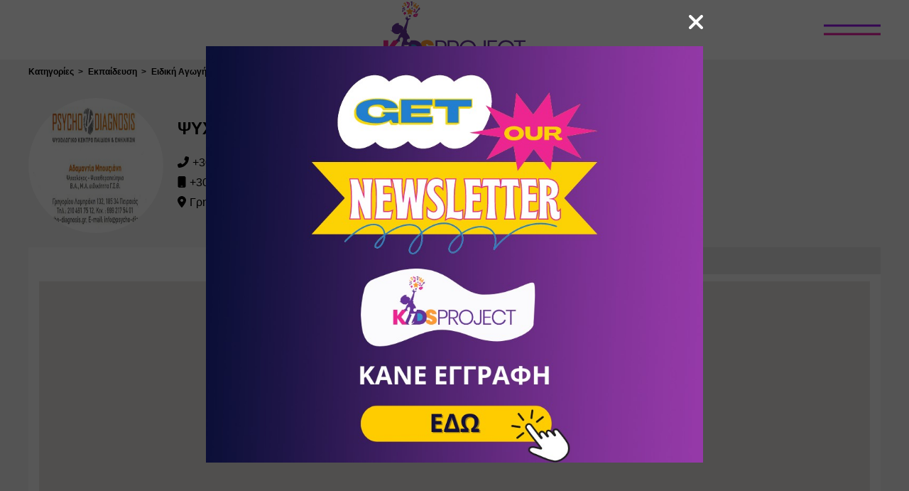

--- FILE ---
content_type: text/html; charset=utf-8
request_url: https://kidsproject.gr/c/1059/psyxologoi/a/367/psyxodiagnwsh
body_size: 62768
content:

        <!DOCTYPE html>
        <html lang="el">
        <head>
            <title data-rh="true">ΨΥΧΟΔΙΑΓΝΩΣΗ - Ψυχολόγοι - Πειραιάς (Κέντρο) - Kidsproject.gr</title>
            <link data-rh="true" href="/../assets/favicon.c201d.png" rel="shortcut icon" type="image/x-icon"/><link data-rh="true" href="/../assets/webclip.63638.png" rel="apple-touch-icon"/><link data-rh="true" rel="canonical" href="https://www.kidsproject.gr/c/1059/psyxologoi/a/367/psyxodiagnwsh"/>
            <meta data-rh="true" charset="utf-8"/><meta data-rh="true" http-equiv="Content-Type" content="text/html; charset=utf-8"/><meta data-rh="true" name="viewport" content="width=device-width, initial-scale=1.0"/><meta data-rh="true" property="og:type" content="website"/><meta data-rh="true" name="description" content="Ψυχοδιάγνωση, κέντρο ειδικών θεραπειών στον Πειραιά με ψυχολόγο, λογοθεραπεία, εργοθεραπεια, πρώιμη παρέμβαση και συμβουλευτική."/><meta data-rh="true" property="og:description" content="Ψυχοδιάγνωση, κέντρο ειδικών θεραπειών στον Πειραιά με ψυχολόγο, λογοθεραπεία, εργοθεραπεια, πρώιμη παρέμβαση και συμβουλευτική."/><meta data-rh="true" name="keywords" content="ΜΠΟΥΖΙΑΝΗ, ΠΕΙΡΑΙΑΣ, ΨΥΧΟΛΟΓΟΣ, ΛΟΓΟΘΕΡΑΠΕΙΑ, ΕΡΓΟΘΕΡΑΠΕΙΑ, ΨΥΧΟΘΕΡΑΠΕΙΑ, ΠΡΩΙΜΗ ΠΑΡΕΜΒΑΣΗ, ΜΟΥΣΙΚΟΘΕΡΑΠΕΙΑ"/><meta data-rh="true" property="og:title" content="ΨΥΧΟΔΙΑΓΝΩΣΗ - Ψυχολόγοι - Πειραιάς (Κέντρο) - Kidsproject.gr"/><meta data-rh="true" property="og:image" content="https://aws.kidsproject.gr/api/s3/uploads/images/367/logo/367_97744780.jpg"/><meta data-rh="true" property="og:url" content="https://www.kidsproject.gr/c/1059/psyxologoi/a/367/psyxodiagnwsh"/><meta data-rh="true" name="twitter:card" content="summary_large_image"/>
            
            <link rel="stylesheet" href="/css/lightbox.css">
            <link rel="stylesheet" href="/css/swiper-bundle.min.css">
            <style data-styled="true" data-styled-version="5.3.6">.kOFsFP{color:#fff;}/*!sc*/
.bpiRmd{margin-right:5px;}/*!sc*/
.bFJUjA{color:#6f84af;margin:0 10px;}/*!sc*/
.jlUbTr{color:#000;margin:0 10px;}/*!sc*/
.hkINHx{color:#8ad2ed;margin:0 10px;}/*!sc*/
.khuHyt{color:#d57275;margin:0 10px;}/*!sc*/
data-styled.g7[id="sc-1kjzh6n-1"]{content:"kOFsFP,bpiRmd,fHOptG,bFJUjA,jlUbTr,hkINHx,khuHyt,"}/*!sc*/
.dVlunD{background-color:#f1f1f1;background-repeat:repeat;background-position:center;background-size:550px;min-height:100vh;z-index:2;position:relative;}/*!sc*/
data-styled.g10[id="sc-e0fm0d-0"]{content:"dVlunD,"}/*!sc*/
.fkEYii{position:relative;z-index:2;}/*!sc*/
data-styled.g11[id="sc-e0fm0d-1"]{content:"fkEYii,"}/*!sc*/
.RuDfW{width:1200px;margin:auto;padding-bottom:8px;}/*!sc*/
@media (max-width:1200px){.RuDfW{width:90%;}}/*!sc*/
@media (max-width:460px){.RuDfW{width:100%;}}/*!sc*/
data-styled.g12[id="sc-e0fm0d-2"]{content:"RuDfW,"}/*!sc*/
.eNTHZs{width:1200px;margin:auto;}/*!sc*/
@media (max-width:1200px){.eNTHZs{width:100%;}}/*!sc*/
data-styled.g13[id="sc-e0fm0d-3"]{content:"eNTHZs,"}/*!sc*/
.hGwskv{position:fixed;top:0;bottom:0;left:0;right:0;background-color:#371b3b;z-index:1000;display:-webkit-box;display:-webkit-flex;display:-ms-flexbox;display:flex;-webkit-align-items:center;-webkit-box-align:center;-ms-flex-align:center;align-items:center;-webkit-box-pack:center;-webkit-justify-content:center;-ms-flex-pack:center;justify-content:center;}/*!sc*/
data-styled.g85[id="sc-7n0j1x-0"]{content:"hGwskv,"}/*!sc*/
.ecDsOk{position:absolute;width:50px;height:50px;top:50px;right:50px;display:-webkit-box;display:-webkit-flex;display:-ms-flexbox;display:flex;-webkit-align-items:center;-webkit-box-align:center;-ms-flex-align:center;align-items:center;-webkit-box-pack:center;-webkit-justify-content:center;-ms-flex-pack:center;justify-content:center;}/*!sc*/
.ecDsOk .fa-times{cursor:pointer;}/*!sc*/
@media (max-width:800px){.ecDsOk{top:30px;right:30px;}}/*!sc*/
data-styled.g86[id="sc-7n0j1x-1"]{content:"ecDsOk,"}/*!sc*/
.bOQyaO{position:relative;width:200px;height:100px;margin-bottom:40px;display:block;}/*!sc*/
data-styled.g87[id="sc-7n0j1x-2"]{content:"bOQyaO,"}/*!sc*/
.WFajr{position:relative;display:-webkit-box;display:-webkit-flex;display:-ms-flexbox;display:flex;-webkit-flex-direction:column;-ms-flex-direction:column;flex-direction:column;-webkit-align-items:center;-webkit-box-align:center;-ms-flex-align:center;align-items:center;-webkit-box-pack:center;-webkit-justify-content:center;-ms-flex-pack:center;justify-content:center;}/*!sc*/
.WFajr a{font-family:Montserrat,sans-serif;color:#fff;font-size:40px;line-height:100%;font-weight:900;-webkit-text-decoration:none;text-decoration:none;text-transform:uppercase;margin-bottom:10px;}/*!sc*/
@media (max-width:500px){.WFajr a{font-size:30px;}}/*!sc*/
@media (max-width:380px){.WFajr a{font-size:25px;text-align:center;}}/*!sc*/
.WFajr a span{position:relative;display:block;cursor:pointer;}/*!sc*/
@media (min-width:1000px){.WFajr a span:before,.WFajr a span:after{content:'';position:absolute;width:0%;bottom:-1px;margin-top:-0.5px;background:#ed13d7;height:6px;}.WFajr a span:after{left:-2.5px;background:#ed13d7;-webkit-transition:width 0.5s cubic-bezier(0.22,0.61,0.36,1);transition:width 0.5s cubic-bezier(0.22,0.61,0.36,1);}.WFajr a span:hover:before{background:#ed13d7;width:100%;-webkit-transition:width 0.3s cubic-bezier(0.22,0.61,0.36,1);transition:width 0.3s cubic-bezier(0.22,0.61,0.36,1);}.WFajr a span:hover:after{background:transparent;width:100%;}}/*!sc*/
data-styled.g88[id="sc-7n0j1x-3"]{content:"WFajr,"}/*!sc*/
.iMqplf{background:#fff;z-index:3;position:-webkit-sticky;position:sticky;top:0;-webkit-transition:-webkit-transform 0.5s;-webkit-transition:transform 0.5s;transition:transform 0.5s;}/*!sc*/
data-styled.g89[id="sc-cm4d92-0"]{content:"iMqplf,"}/*!sc*/
.bFmFbs{display:block;margin:0 auto;padding:2px 0;height:80px;width:200px;}/*!sc*/
@media (max-width:768px){.bFmFbs{height:66px;width:165px;}}/*!sc*/
data-styled.g90[id="sc-cm4d92-1"]{content:"bFmFbs,"}/*!sc*/
.dRohPG{height:3px;background-color:#9913ed;-webkit-transition:-webkit-transform 0.3s;-webkit-transition:transform 0.3s;transition:transform 0.3s;}/*!sc*/
data-styled.g91[id="sc-cm4d92-2"]{content:"dRohPG,"}/*!sc*/
.knIEcO{height:3px;background-color:#ed13a4;-webkit-transition:-webkit-transform 0.3s;-webkit-transition:transform 0.3s;transition:transform 0.3s;}/*!sc*/
data-styled.g92[id="sc-cm4d92-3"]{content:"knIEcO,"}/*!sc*/
.dZEUvI{position:absolute;right:40px;top:50%;-webkit-transform:translateY(-50%);-ms-transform:translateY(-50%);transform:translateY(-50%);display:-webkit-box;display:-webkit-flex;display:-ms-flexbox;display:flex;-webkit-flex-direction:column;-ms-flex-direction:column;flex-direction:column;-webkit-box-pack:justify;-webkit-justify-content:space-between;-ms-flex-pack:justify;justify-content:space-between;width:80px;height:15px;cursor:pointer;}/*!sc*/
.dZEUvI:hover .sc-cm4d92-2{-webkit-transform:translateY(6px);-ms-transform:translateY(6px);transform:translateY(6px);}/*!sc*/
.dZEUvI:hover .sc-cm4d92-3{-webkit-transform:translateY(-6px);-ms-transform:translateY(-6px);transform:translateY(-6px);}/*!sc*/
@media (max-width:800px){.dZEUvI{right:20px;}}/*!sc*/
@media (max-width:500px){.dZEUvI{width:40px;}}/*!sc*/
data-styled.g93[id="sc-cm4d92-4"]{content:"dZEUvI,"}/*!sc*/
.ijpeEs{display:-webkit-box;display:-webkit-flex;display:-ms-flexbox;display:flex;-webkit-align-items:center;-webkit-box-align:center;-ms-flex-align:center;align-items:center;-webkit-flex-direction:column;-ms-flex-direction:column;flex-direction:column;width:100%;background:#e9e9e9;}/*!sc*/
@media screen and (min-height:650px){.ijpeEs{position:-webkit-sticky;position:sticky;left:0;bottom:0;z-index:1;}}/*!sc*/
data-styled.g94[id="sc-l7nwrs-0"]{content:"ijpeEs,"}/*!sc*/
.cyUrwr{width:1200px;padding-top:10px;display:-webkit-box;display:-webkit-flex;display:-ms-flexbox;display:flex;position:relative;padding-bottom:10px;margin-bottom:10px;}/*!sc*/
@media (max-width:1200px){.cyUrwr{width:90%;}}/*!sc*/
@media (max-width:750px){.cyUrwr{-webkit-flex-direction:column;-ms-flex-direction:column;flex-direction:column;}}/*!sc*/
data-styled.g95[id="sc-l7nwrs-1"]{content:"cyUrwr,"}/*!sc*/
.dTQGjF{padding:0 10px;-webkit-align-items:center;-webkit-box-align:center;-ms-flex-align:center;align-items:center;display:-webkit-box;display:-webkit-flex;display:-ms-flexbox;display:flex;-webkit-flex-direction:column;-ms-flex-direction:column;flex-direction:column;-webkit-flex:0 0 20%;-ms-flex:0 0 20%;flex:0 0 20%;}/*!sc*/
@media (max-width:1150px){.dTQGjF{-webkit-flex:0 0 30%;-ms-flex:0 0 30%;flex:0 0 30%;}}/*!sc*/
@media (max-width:750px){.dTQGjF{-webkit-flex:1;-ms-flex:1;flex:1;margin-bottom:20px;}}/*!sc*/
data-styled.g96[id="sc-l7nwrs-2"]{content:"dTQGjF,"}/*!sc*/
.kKzBtg{height:60px;margin-bottom:20px;}/*!sc*/
data-styled.g97[id="sc-l7nwrs-3"]{content:"kKzBtg,"}/*!sc*/
.jLBwwk{-webkit-flex:1;-ms-flex:1;flex:1;text-align:center;}/*!sc*/
data-styled.g98[id="sc-l7nwrs-4"]{content:"jLBwwk,"}/*!sc*/
.cpOcvx{display:-webkit-box;display:-webkit-flex;display:-ms-flexbox;display:flex;-webkit-flex-wrap:wrap;-ms-flex-wrap:wrap;flex-wrap:wrap;-webkit-flex:1;-ms-flex:1;flex:1;}/*!sc*/
@media (max-width:750px){.cpOcvx{-webkit-flex-direction:column;-ms-flex-direction:column;flex-direction:column;-webkit-align-items:center;-webkit-box-align:center;-ms-flex-align:center;align-items:center;}}/*!sc*/
data-styled.g99[id="sc-l7nwrs-5"]{content:"cpOcvx,"}/*!sc*/
.gouEcy{display:-webkit-box;display:-webkit-flex;display:-ms-flexbox;display:flex;-webkit-flex-direction:column;-ms-flex-direction:column;flex-direction:column;-webkit-flex:0 0 25%;-ms-flex:0 0 25%;flex:0 0 25%;}/*!sc*/
@media (max-width:1150px){.gouEcy{-webkit-flex:0 0 50%;-ms-flex:0 0 50%;flex:0 0 50%;margin-bottom:20px;}.gouEcy:last-child{margin-bottom:0;}}/*!sc*/
@media (max-width:750px){.gouEcy{-webkit-align-items:center;-webkit-box-align:center;-ms-flex-align:center;align-items:center;}}/*!sc*/
data-styled.g100[id="sc-l7nwrs-6"]{content:"gouEcy,"}/*!sc*/
.cKFRJO{margin:0 0 10px 0;font-weight:bold;font-size:18px;color:#9134a3;}/*!sc*/
data-styled.g101[id="sc-l7nwrs-7"]{content:"cKFRJO,"}/*!sc*/
.iXlydK{font-size:16px;-webkit-text-decoration:none;text-decoration:none;color:#9134a3;margin-bottom:10px;}/*!sc*/
.iXlydK:hover,.iXlydK:visited{color:#9134a3;}/*!sc*/
.iXlydK:last-child{margin-bottom:0;}/*!sc*/
data-styled.g102[id="sc-l7nwrs-8"]{content:"iXlydK,"}/*!sc*/
.blrFxL{font-size:16px;-webkit-text-decoration:none;text-decoration:none;color:#9134a3;margin-bottom:10px;}/*!sc*/
.blrFxL:hover,.blrFxL:visited{color:#9134a3;}/*!sc*/
.blrFxL:last-child{margin-bottom:0;}/*!sc*/
data-styled.g103[id="sc-l7nwrs-9"]{content:"blrFxL,"}/*!sc*/
.fYHGuN{-webkit-flex:1;-ms-flex:1;flex:1;text-align:center;}/*!sc*/
.fYHGuN p{font-size:13px;}/*!sc*/
data-styled.g104[id="sc-l7nwrs-10"]{content:"fYHGuN,"}/*!sc*/
.kzVcKj{font-size:13px;margin:0;}/*!sc*/
data-styled.g105[id="sc-l7nwrs-11"]{content:"kzVcKj,"}/*!sc*/
.cOmgbW{display:-webkit-box;display:-webkit-flex;display:-ms-flexbox;display:flex;-webkit-flex-direction:column;-ms-flex-direction:column;flex-direction:column;-webkit-box-pack:center;-webkit-justify-content:center;-ms-flex-pack:center;justify-content:center;-webkit-align-items:center;-webkit-box-align:center;-ms-flex-align:center;align-items:center;}/*!sc*/
.cOmgbW > img{margin-bottom:10px;}/*!sc*/
data-styled.g106[id="sc-l7nwrs-12"]{content:"cOmgbW,"}/*!sc*/
.lobcwy{display:-webkit-box;display:-webkit-flex;display:-ms-flexbox;display:flex;-webkit-align-items:center;-webkit-box-align:center;-ms-flex-align:center;align-items:center;}/*!sc*/
.lobcwy img{margin-right:15px;}/*!sc*/
.lobcwy img:last-child{margin-right:0;}/*!sc*/
.lobcwy .methods,.lobcwy .dinners{height:30px;}/*!sc*/
.lobcwy .discover{height:25px;}/*!sc*/
@media (max-width:450px){.lobcwy{-webkit-flex-direction:column;-ms-flex-direction:column;flex-direction:column;}.lobcwy img{margin-bottom:5px;margin-right:0;}.lobcwy img:last-child{margin-bottom:0;}}/*!sc*/
data-styled.g107[id="sc-l7nwrs-13"]{content:"lobcwy,"}/*!sc*/
.bDLPuQ{margin:10px auto;}/*!sc*/
@media (max-width:500px){.bDLPuQ img{width:95%;}}/*!sc*/
data-styled.g108[id="sc-l7nwrs-14"]{content:"bDLPuQ,"}/*!sc*/
.iaPUFE{position:fixed;right:20px;bottom:20px;width:50px;height:50px;border-radius:50%;box-shadow:0 2px 5px 0 rgba(0,0,0,0.26);background:rebeccapurple;cursor:pointer;z-index:2;color:#fff;line-height:50px;text-align:center;font-size:25px;-webkit-transform:translateY(100px);-ms-transform:translateY(100px);transform:translateY(100px);opacity:0;-webkit-transition:all 0.2s ease-in-out;transition:all 0.2s ease-in-out;}/*!sc*/
data-styled.g109[id="sc-17z6eoj-0"]{content:"iaPUFE,"}/*!sc*/
.fIYpct{position:fixed;top:0;left:0;width:100vw;height:100vh;display:-webkit-box;display:-webkit-flex;display:-ms-flexbox;display:flex;-webkit-flex-direction:column;-ms-flex-direction:column;flex-direction:column;opacity:0;-webkit-transition-property:opacity;transition-property:opacity;-webkit-transition-duration:1ms;transition-duration:1ms;-webkit-transition-delay:0.4s;transition-delay:0.4s;}/*!sc*/
.fIYpct #sidebarContent{width:300px;height:100%;padding:15px;box-sizing:border-box;}/*!sc*/
data-styled.g110[id="sc-1izjw28-0"]{content:"fIYpct,"}/*!sc*/
.kAJFcT{display:-webkit-box;display:-webkit-flex;display:-ms-flexbox;display:flex;text-align:center;color:#dc3545;border-bottom:1px solid #eaeaea;-webkit-box-pack:center;-webkit-justify-content:center;-ms-flex-pack:center;justify-content:center;-webkit-align-items:center;-webkit-box-align:center;-ms-flex-align:center;align-items:center;padding:10px 0;}/*!sc*/
.kAJFcT span{font-size:14px;margin-left:5px;}/*!sc*/
data-styled.g111[id="sc-1izjw28-1"]{content:"kAJFcT,"}/*!sc*/
.laoHtn{position:relative;left:0;-webkit-transition:left 0.4s ease;transition:left 0.4s ease;will-change:left;}/*!sc*/
data-styled.g115[id="sc-1c5ogbs-0"]{content:"laoHtn,"}/*!sc*/
:root{--10-gradient:linear-gradient(90deg,#939 0%,#671763 100%);--1035-gradient:linear-gradient(90deg,rgba(67,185,220,1) 0%,rgba(34,111,133,1) 100%);--1039-gradient:linear-gradient(90deg,#d29b34 0%,#7a5b13 100%);--1045-gradient:linear-gradient(90deg,#84b843 0%,#476d21 100%);--1051-gradient:linear-gradient(90deg,#42b8b8 0%,#267d7d 100%);--1301-gradient:linear-gradient(90deg,#43b9dc 0%,#226f85 100%);--1374-gradient:linear-gradient(90deg,#047000 0%,#00461d 100%);--1390-gradient:linear-gradient(90deg,#bc9c0b 0%,#7e6c1a 100%);--1391-gradient:linear-gradient(90deg,#a28330 0%,#75601d 100%);--1392-gradient:linear-gradient(90deg,#24b9cd 0%,#0e7d8c 100%);--swiper-theme-color:#9715eb;}/*!sc*/
html,body{margin:0;padding:0;font-family:Ubuntu,Helvetica,sans-serif;}/*!sc*/
.svg-inline--fa{height:1em;}/*!sc*/
.swiper-container{padding:10px 0 10px 10px;}/*!sc*/
.swiper-button-next.swiper-button-disabled,.swiper-button-prev.swiper-button-disabled{opacity:0!important;}/*!sc*/
.swiper-container:hover .swiper-button-prev,.swiper-container:hover .swiper-button-next{opacity:1!important;}/*!sc*/
.swiper-container:hover .swiper-button-disabled{opacity:0!important;}/*!sc*/
data-styled.g117[id="sc-global-bHHxUX1"]{content:"sc-global-bHHxUX1,"}/*!sc*/
.hjnBYV{position:relative;}/*!sc*/
@media (max-width:600px){.hjnBYV{margin-bottom:20px;}}/*!sc*/
data-styled.g120[id="sc-10g6zto-0"]{content:"hjnBYV,"}/*!sc*/
.evaQGg{display:-webkit-box;display:-webkit-flex;display:-ms-flexbox;display:flex;}/*!sc*/
@media (max-width:600px){.evaQGg{overflow:scroll;-webkit-transition:max-height 0.5s;transition:max-height 0.5s;-webkit-scroll-snap-type:x mandatory;-moz-scroll-snap-type:x mandatory;-ms-scroll-snap-type:x mandatory;scroll-snap-type:x mandatory;}}/*!sc*/
data-styled.g121[id="sc-10g6zto-1"]{content:"evaQGg,"}/*!sc*/
.dORchG{width:48px;height:48px;position:absolute;border:none;display:none;}/*!sc*/
@media (max-width:600px){.dORchG{display:block;}}/*!sc*/
data-styled.g122[id="sc-10g6zto-2"]{content:"dORchG,"}/*!sc*/
.bCRFiX{background:linear-gradient(to right,rgba(255,255,255,0) 0%,#fff 50%,#fff 100%);right:0;}/*!sc*/
data-styled.g123[id="sc-10g6zto-3"]{content:"bCRFiX,"}/*!sc*/
.ixXOsK{display:-webkit-box;display:-webkit-flex;display:-ms-flexbox;display:flex;-webkit-flex:1;-ms-flex:1;flex:1;-webkit-box-pack:center;-webkit-justify-content:center;-ms-flex-pack:center;justify-content:center;-webkit-align-items:center;-webkit-box-align:center;-ms-flex-align:center;align-items:center;cursor:pointer;background-color:#f9f9f9;-webkit-scroll-snap-align:center;-moz-scroll-snap-align:center;-ms-scroll-snap-align:center;scroll-snap-align:center;}/*!sc*/
.ixXOsK p{font-weight:bold;margin:0;padding:10px 0;}/*!sc*/
@media (max-width:600px){.ixXOsK{min-width:150px;}.ixXOsK p{padding:15px 0;}}/*!sc*/
data-styled.g125[id="sc-10g6zto-5"]{content:"ixXOsK,"}/*!sc*/
.bchafk{padding:10px 15px;background-color:#f9f9f9;white-space:pre-wrap;}/*!sc*/
data-styled.g127[id="sc-10g6zto-7"]{content:"bchafk,"}/*!sc*/
.eYLHhN{margin-bottom:10px;}/*!sc*/
.sc-14edcjd-0 .sc-14edcjd-0{margin-bottom:0;}/*!sc*/
data-styled.g128[id="sc-14edcjd-0"]{content:"eYLHhN,"}/*!sc*/
.hewPxd{-webkit-flex:1 1 100%;-ms-flex:1 1 100%;flex:1 1 100%;}/*!sc*/
data-styled.g129[id="sc-14edcjd-1"]{content:"hewPxd,"}/*!sc*/
.kxhWri{margin-bottom:5px;}/*!sc*/
data-styled.g130[id="sc-14edcjd-2"]{content:"kxhWri,"}/*!sc*/
.jKDwmP{position:relative;display:inline-block;vertical-align:baseline;width:200px;max-width:100%;margin-left:5px;}/*!sc*/
.jKDwmP:first-child{margin-left:0;}/*!sc*/
data-styled.g133[id="sc-jhf3t2-0"]{content:"jKDwmP,"}/*!sc*/
.fhVpCZ{width:100%;font-size:14px;font-weight:400;line-height:1.3;padding:11px;padding-left:10px;padding-right:10px;margin:0;background-color:#fff;border:1px solid #ccc;border-radius:2px;color:var(--ui-input-text-color);-webkit-font-smoothing:antialiased;-webkit-appearance:none;outline:0;min-width:0;min-height:0;box-sizing:border-box;-webkit-user-select:text;-moz-user-select:text;-ms-user-select:text;user-select:text;-webkit-user-select:text;}/*!sc*/
.fhVpCZ:-moz-read-only{cursor:default;}/*!sc*/
.fhVpCZ:read-only{cursor:default;}/*!sc*/
.gqzISf{width:100%;font-size:14px;font-weight:400;line-height:1.3;padding:11px;padding-left:10px;padding-right:10px;margin:0;background-color:#fff;border:1px solid #ccc;border-radius:2px;color:var(--ui-input-text-color);-webkit-font-smoothing:antialiased;-webkit-appearance:none;outline:0;min-width:0;min-height:0;box-sizing:border-box;-webkit-user-select:text;-moz-user-select:text;-ms-user-select:text;user-select:text;-webkit-user-select:text;}/*!sc*/
.gqzISf:-moz-read-only{cursor:default;}/*!sc*/
.gqzISf:read-only{cursor:default;}/*!sc*/
.gqzISf[type='number']{-moz-appearance:textfield;}/*!sc*/
.gqzISf::-webkit-outer-spin-button,.gqzISf::-webkit-inner-spin-button{-webkit-appearance:none;}/*!sc*/
data-styled.g134[id="sc-jhf3t2-1"]{content:"fhVpCZ,gqzISf,"}/*!sc*/
.CXliK{width:100%;display:block;font-size:14px;font-weight:400;line-height:1.3;border:1px solid #ccc;border-radius:2px;padding:11px;margin:0;-webkit-font-smoothing:antialiased;-webkit-appearance:none;outline:0;min-width:0;min-height:0;box-sizing:border-box;resize:vertical;-webkit-user-select:text;-moz-user-select:text;-ms-user-select:text;user-select:text;}/*!sc*/
data-styled.g135[id="sc-1tqobkf-0"]{content:"CXliK,"}/*!sc*/
.hhxXqm{display:-webkit-box;display:-webkit-flex;display:-ms-flexbox;display:flex;-webkit-align-items:center;-webkit-box-align:center;-ms-flex-align:center;align-items:center;-webkit-box-pack:center;-webkit-justify-content:center;-ms-flex-pack:center;justify-content:center;}/*!sc*/
data-styled.g136[id="sc-dfkgni-0"]{content:"hhxXqm,"}/*!sc*/
.eQTFLo{position:relative;cursor:pointer;display:inline-block;width:auto;font-weight:700;line-height:1;margin:0;text-align:center;-webkit-text-decoration:none;text-decoration:none;vertical-align:baseline;-webkit-font-smoothing:antialiased;-webkit-appearance:none;outline:0;white-space:nowrap;overflow:hidden;text-overflow:ellipsis;padding:10px;border:0;margin-left:5px;}/*!sc*/
.eQTFLo:first-child{margin-left:0;}/*!sc*/
.eQTFLo::-moz-focus-inner{border:0;}/*!sc*/
data-styled.g137[id="sc-dfkgni-1"]{content:"eQTFLo,"}/*!sc*/
.gDqgGG{margin-bottom:10px;}/*!sc*/
.sc-dfkgni-3 .sc-dfkgni-3{margin-bottom:0;}/*!sc*/
data-styled.g139[id="sc-dfkgni-3"]{content:"gDqgGG,"}/*!sc*/
.gzeUTx{padding-top:10px;}/*!sc*/
data-styled.g178[id="sc-1jqrdjg-0"]{content:"gzeUTx,"}/*!sc*/
.iQYpXb{display:-webkit-box;display:-webkit-flex;display:-ms-flexbox;display:flex;margin-bottom:20px;}/*!sc*/
@media (max-width:850px){.iQYpXb{-webkit-flex-direction:column;-ms-flex-direction:column;flex-direction:column;}}/*!sc*/
data-styled.g179[id="sc-1jqrdjg-1"]{content:"iQYpXb,"}/*!sc*/
.gjpnfT{display:-webkit-box;display:-webkit-flex;display:-ms-flexbox;display:flex;}/*!sc*/
@media (max-width:850px){.gjpnfT{margin-bottom:20px;}}/*!sc*/
@media (max-width:700px){.gjpnfT{-webkit-align-self:center;-ms-flex-item-align:center;align-self:center;}}/*!sc*/
data-styled.g180[id="sc-1jqrdjg-2"]{content:"gjpnfT,"}/*!sc*/
.kOXDco{width:190px;height:190px;border-radius:50%;}/*!sc*/
data-styled.g181[id="sc-1jqrdjg-3"]{content:"kOXDco,"}/*!sc*/
.bGvVZE{display:-webkit-box;display:-webkit-flex;display:-ms-flexbox;display:flex;-webkit-flex-direction:column;-ms-flex-direction:column;flex-direction:column;-webkit-flex:1;-ms-flex:1;flex:1;padding-left:20px;-webkit-box-pack:center;-webkit-justify-content:center;-ms-flex-pack:center;justify-content:center;}/*!sc*/
@media (max-width:850px){.bGvVZE{padding-left:0;}}/*!sc*/
data-styled.g182[id="sc-1jqrdjg-4"]{content:"bGvVZE,"}/*!sc*/
.jykUWL{margin-bottom:10px;}/*!sc*/
.jykUWL:last-child{margin-bottom:0;}/*!sc*/
@media (max-width:850px){.jykUWL{margin-bottom:20px;}}/*!sc*/
@media (max-width:700px){.jykUWL{text-align:center;}}/*!sc*/
data-styled.g183[id="sc-1jqrdjg-5"]{content:"jykUWL,"}/*!sc*/
.hQAnia{margin:0 0 10px 0;font-size:24px;}/*!sc*/
data-styled.g184[id="sc-1jqrdjg-6"]{content:"hQAnia,"}/*!sc*/
.iJBnGk{display:-webkit-box;display:-webkit-flex;display:-ms-flexbox;display:flex;-webkit-flex:0 0 auto;-ms-flex:0 0 auto;flex:0 0 auto;}/*!sc*/
@media (max-width:1050px){.iJBnGk{-webkit-flex-direction:column;-ms-flex-direction:column;flex-direction:column;}}/*!sc*/
data-styled.g187[id="sc-1jqrdjg-9"]{content:"iJBnGk,"}/*!sc*/
.jmUWFL{display:-webkit-box;display:-webkit-flex;display:-ms-flexbox;display:flex;-webkit-flex:1 1 50%;-ms-flex:1 1 50%;flex:1 1 50%;-webkit-flex-direction:column;-ms-flex-direction:column;flex-direction:column;}/*!sc*/
@media (max-width:1050px){.jmUWFL{-webkit-flex:1;-ms-flex:1;flex:1;margin-bottom:10px;}.jmUWFL:last-child{margin-bottom:0;}}/*!sc*/
@media (max-width:850px){.jmUWFL{margin-bottom:20px;}}/*!sc*/
@media (max-width:700px){.jmUWFL{-webkit-flex-direction:column;-ms-flex-direction:column;flex-direction:column;}}/*!sc*/
data-styled.g188[id="sc-1jqrdjg-10"]{content:"jmUWFL,"}/*!sc*/
.hlEuDf{white-space:nowrap;overflow:hidden;text-overflow:ellipsis;padding:5px 0;-webkit-flex:1;-ms-flex:1;flex:1;}/*!sc*/
@media (max-width:700px){.hlEuDf{white-space:normal;text-align:center;}}/*!sc*/
data-styled.g189[id="sc-1jqrdjg-11"]{content:"hlEuDf,"}/*!sc*/
.fLukV{display:-webkit-box;display:-webkit-flex;display:-ms-flexbox;display:flex;-webkit-flex:0 0 100%;-ms-flex:0 0 100%;flex:0 0 100%;-webkit-box-pack:end;-webkit-justify-content:flex-end;-ms-flex-pack:end;justify-content:flex-end;-webkit-align-items:flex-end;-webkit-box-align:flex-end;-ms-flex-align:flex-end;align-items:flex-end;}/*!sc*/
@media (max-width:1050px){.fLukV{-webkit-box-pack:start;-webkit-justify-content:flex-start;-ms-flex-pack:start;justify-content:flex-start;}}/*!sc*/
@media (max-width:700px){.fLukV{-webkit-box-pack:center;-webkit-justify-content:center;-ms-flex-pack:center;justify-content:center;}}/*!sc*/
data-styled.g190[id="sc-1jqrdjg-12"]{content:"fLukV,"}/*!sc*/
.XnmlS{background-color:#4d4d4d;color:#ffffff;border-radius:5px;padding:10px 20px;cursor:pointer;}/*!sc*/
.XnmlS#toggle-map{display:none;}/*!sc*/
@media (max-width:750px){.XnmlS#toggle-map{display:block;margin-left:5px;}}/*!sc*/
data-styled.g191[id="sc-1jqrdjg-13"]{content:"XnmlS,"}/*!sc*/
</style>
        </head>

            <body>
            <script async src="https://pagead2.googlesyndication.com/pagead/js/adsbygoogle.js?client=ca-pub-4309331963266168" crossorigin="anonymous"></script>
            <div id="app"><div class="sc-1izjw28-0 fIYpct"><div id="sidebarContent"><div class="sc-1izjw28-1 kAJFcT"><svg viewBox="0 0 20 20" preserveAspectRatio="none" width="14" fill="transparent" stroke="#dc3545" stroke-width="1.1px"><path d="M1,1 L19,19"></path><path d="M19,1 L1,19"></path></svg><span>Κλείσιμο</span></div></div></div><div class="sc-1c5ogbs-0 laoHtn"><div style="transform:translateY(-100%)" class="sc-7n0j1x-0 hGwskv"><div class="sc-7n0j1x-1 ecDsOk"><svg aria-hidden="true" focusable="false" data-prefix="fas" data-icon="xmark" class="svg-inline--fa fa-xmark fa-lg sc-1kjzh6n-1 kOFsFP" role="img" xmlns="http://www.w3.org/2000/svg" viewBox="0 0 320 512" color="#fff"><path fill="currentColor" d="M310.6 150.6c12.5-12.5 12.5-32.8 0-45.3s-32.8-12.5-45.3 0L160 210.7 54.6 105.4c-12.5-12.5-32.8-12.5-45.3 0s-12.5 32.8 0 45.3L114.7 256 9.4 361.4c-12.5 12.5-12.5 32.8 0 45.3s32.8 12.5 45.3 0L160 301.3 265.4 406.6c12.5 12.5 32.8 12.5 45.3 0s12.5-32.8 0-45.3L205.3 256 310.6 150.6z"></path></svg></div><nav class="sc-7n0j1x-3 WFajr"><a class="sc-7n0j1x-2 bOQyaO" href="/"><img src="/../assets/logo.b1bf1.png" alt="logo"/></a><a href="/categories"><span>Κατηγορίες</span></a><a href="/events"><span>Events</span></a><a href="/coupons"><span>Προσφορές &amp; Εκπτώσεις</span></a><a href="/articles"><span>Άρθρα</span></a><a href="/ekpaideutiko-uliko"><span>Εκπαιδευτικό Υλικό</span></a><a href="/pricing"><span>Πακέτα Συνδρομών</span></a><a href="https://admin.kidsproject.gr"><span>Είσοδος επιχειρήσεων</span></a><a href="/register"><span>Εγγραφή επιχειρήσεων</span></a><a href="/about"><span>Σχετικά με εμάς</span></a><a href="/contact"><span>Επικοινωνία</span></a></nav></div><div id="header" class="sc-cm4d92-0 iMqplf"><div class="sc-cm4d92-1 bFmFbs"><a href="/"><img src="/../assets/logo.b1bf1.png" width="100%" alt="logo"/></a></div><div class="sc-cm4d92-4 dZEUvI"><div class="sc-cm4d92-2 dRohPG"></div><div class="sc-cm4d92-3 knIEcO"></div></div></div><div class="sc-e0fm0d-1 fkEYii"><div class="sc-e0fm0d-0 dVlunD"><div class="sc-e0fm0d-2 RuDfW"><div class="sc-1jqrdjg-0 gzeUTx"><div class="sc-1jqrdjg-1 iQYpXb"><div class="sc-1jqrdjg-2 gjpnfT"><img src="https://aws.kidsproject.gr/api/s3/uploads/images/367/logo/367_97744780.jpg" alt="ΨΥΧΟΔΙΑΓΝΩΣΗ logo" class="sc-1jqrdjg-3 kOXDco"/></div><div class="sc-1jqrdjg-4 bGvVZE"><div class="sc-1jqrdjg-5 jykUWL"><h1 class="sc-1jqrdjg-6 hQAnia">ΨΥΧΟΔΙΑΓΝΩΣΗ</h1></div><div class="sc-1jqrdjg-9 iJBnGk"><div class="sc-1jqrdjg-10 jmUWFL"><div class="sc-1jqrdjg-11 hlEuDf"><svg aria-hidden="true" focusable="false" data-prefix="fas" data-icon="phone-flip" class="svg-inline--fa fa-phone-flip sc-1kjzh6n-1 bpiRmd" role="img" xmlns="http://www.w3.org/2000/svg" viewBox="0 0 512 512" mr="5px"><path fill="currentColor" d="M347.1 24.6c7.7-18.6 28-28.5 47.4-23.2l88 24C499.9 30.2 512 46 512 64c0 247.4-200.6 448-448 448c-18 0-33.8-12.1-38.6-29.5l-24-88c-5.3-19.4 4.6-39.7 23.2-47.4l96-40c16.3-6.8 35.2-2.1 46.3 11.6L207.3 368c70.4-33.3 127.4-90.3 160.7-160.7L318.7 167c-13.7-11.2-18.4-30-11.6-46.3l40-96z"></path></svg>+30 210 491 7512</div><div class="sc-1jqrdjg-11 hlEuDf"><svg aria-hidden="true" focusable="false" data-prefix="fas" data-icon="mobile" class="svg-inline--fa fa-mobile sc-1kjzh6n-1 bpiRmd" role="img" xmlns="http://www.w3.org/2000/svg" viewBox="0 0 384 512" mr="5px"><path fill="currentColor" d="M80 0C44.7 0 16 28.7 16 64V448c0 35.3 28.7 64 64 64H304c35.3 0 64-28.7 64-64V64c0-35.3-28.7-64-64-64H80zm80 432h64c8.8 0 16 7.2 16 16s-7.2 16-16 16H160c-8.8 0-16-7.2-16-16s7.2-16 16-16z"></path></svg>+30 699 217 5401</div><div class="sc-1jqrdjg-11 hlEuDf"><svg aria-hidden="true" focusable="false" data-prefix="fas" data-icon="location-dot" class="svg-inline--fa fa-location-dot sc-1kjzh6n-1 bpiRmd" role="img" xmlns="http://www.w3.org/2000/svg" viewBox="0 0 384 512" mr="5px"><path fill="currentColor" d="M215.7 499.2C267 435 384 279.4 384 192C384 86 298 0 192 0S0 86 0 192c0 87.4 117 243 168.3 307.2c12.3 15.3 35.1 15.3 47.4 0zM192 256c-35.3 0-64-28.7-64-64s28.7-64 64-64s64 28.7 64 64s-28.7 64-64 64z"></path></svg>Γρηγορίου Λαμπράκη 132, Πειραιάς</div></div><div class="sc-1jqrdjg-10 jmUWFL"><div class="sc-1jqrdjg-12 fLukV"><div id="toggle-map" class="sc-1jqrdjg-13 XnmlS"><svg aria-hidden="true" focusable="false" data-prefix="fas" data-icon="map-location-dot" class="svg-inline--fa fa-map-location-dot sc-1kjzh6n-1 bpiRmd" role="img" xmlns="http://www.w3.org/2000/svg" viewBox="0 0 576 512" mr="5px"><path fill="currentColor" d="M408 120c0 54.6-73.1 151.9-105.2 192c-7.7 9.6-22 9.6-29.6 0C241.1 271.9 168 174.6 168 120C168 53.7 221.7 0 288 0s120 53.7 120 120zm8 80.4c3.5-6.9 6.7-13.8 9.6-20.6c.5-1.2 1-2.5 1.5-3.7l116-46.4C558.9 123.4 576 135 576 152V422.8c0 9.8-6 18.6-15.1 22.3L416 503V200.4zM137.6 138.3c2.4 14.1 7.2 28.3 12.8 41.5c2.9 6.8 6.1 13.7 9.6 20.6V451.8L32.9 502.7C17.1 509 0 497.4 0 480.4V209.6c0-9.8 6-18.6 15.1-22.3l122.6-49zM327.8 332c13.9-17.4 35.7-45.7 56.2-77V504.3L192 449.4V255c20.5 31.3 42.3 59.6 56.2 77c20.5 25.6 59.1 25.6 79.6 0zM288 152c22.1 0 40-17.9 40-40s-17.9-40-40-40s-40 17.9-40 40s17.9 40 40 40z"></path></svg>Άνοιγμα Χάρτη</div></div></div></div></div></div><div class="sc-10g6zto-0 hjnBYV"><button class="sc-10g6zto-2 sc-10g6zto-3 dORchG bCRFiX"><svg aria-hidden="true" focusable="false" data-prefix="fas" data-icon="angle-right" class="svg-inline--fa fa-angle-right fa-2x sc-1kjzh6n-1 fHOptG" role="img" xmlns="http://www.w3.org/2000/svg" viewBox="0 0 320 512"><path fill="currentColor" d="M278.6 233.4c12.5 12.5 12.5 32.8 0 45.3l-160 160c-12.5 12.5-32.8 12.5-45.3 0s-12.5-32.8 0-45.3L210.7 256 73.4 118.6c-12.5-12.5-12.5-32.8 0-45.3s32.8-12.5 45.3 0l160 160z"></path></svg></button><div id="tabs" class="sc-10g6zto-1 evaQGg"><div class="sc-10g6zto-5 ixXOsK"><p>Επικοινωνία</p></div></div></div><div class="sc-10g6zto-7 bchafk"><form action="#"><div class="sc-14edcjd-0 eYLHhN"><div><label class="sc-14edcjd-2 kxhWri">Email</label><div class="sc-14edcjd-1 hewPxd"><div class="sc-jhf3t2-0 jKDwmP"><input type="email" name="email" value="" label="Email" class="sc-jhf3t2-1 fhVpCZ"/></div></div></div></div><div class="sc-14edcjd-0 eYLHhN"><div><label class="sc-14edcjd-2 kxhWri">Όνομα</label><div class="sc-14edcjd-1 hewPxd"><div class="sc-jhf3t2-0 jKDwmP"><input type="text" name="name" value="" label="Όνομα" class="sc-jhf3t2-1 fhVpCZ"/></div></div></div></div><div class="sc-14edcjd-0 eYLHhN"><div><label class="sc-14edcjd-2 kxhWri">Τηλέφωνο</label><div class="sc-14edcjd-1 hewPxd"><div class="sc-jhf3t2-0 jKDwmP"><input type="number" name="phone" value="" label="Τηλέφωνο" inputMode="numeric" pattern="[0-9]*" class="sc-jhf3t2-1 gqzISf"/></div></div></div></div><div class="sc-14edcjd-0 eYLHhN"><div><label class="sc-14edcjd-2 kxhWri">Θέμα</label><div class="sc-14edcjd-1 hewPxd"><div class="sc-jhf3t2-0 jKDwmP"><input type="text" name="subject" value="" label="Θέμα" class="sc-jhf3t2-1 fhVpCZ"/></div></div></div></div><div class="sc-14edcjd-0 eYLHhN"><div><label class="sc-14edcjd-2 kxhWri">Το μήνυμά σας</label><div class="sc-14edcjd-1 hewPxd"><textarea name="body" rows="3" form="[object Object]" label="Το μήνυμά σας" class="sc-1tqobkf-0 CXliK"></textarea></div></div></div><div class="sc-dfkgni-3 gDqgGG"><button class="sc-dfkgni-1 eQTFLo sc-dfkgni-2 iAjJls" type="submit"><div class="sc-dfkgni-0 hhxXqm">Υποβολή</div></button></div></form></div></div></div><div class="sc-e0fm0d-3 eNTHZs"></div></div></div><div id="map-portal"></div><div class="sc-17z6eoj-0 iaPUFE"><svg aria-hidden="true" focusable="false" data-prefix="fas" data-icon="angle-up" class="svg-inline--fa fa-angle-up sc-1kjzh6n-1 fHOptG" role="img" xmlns="http://www.w3.org/2000/svg" viewBox="0 0 448 512"><path fill="currentColor" d="M201.4 137.4c12.5-12.5 32.8-12.5 45.3 0l160 160c12.5 12.5 12.5 32.8 0 45.3s-32.8 12.5-45.3 0L224 205.3 86.6 342.6c-12.5 12.5-32.8 12.5-45.3 0s-12.5-32.8 0-45.3l160-160z"></path></svg></div><div class="sc-l7nwrs-0 ijpeEs"><div class="sc-l7nwrs-1 cyUrwr"><div class="sc-l7nwrs-2 dTQGjF"><div><img src="/../assets/logo.b1bf1.png" alt="logo" class="sc-l7nwrs-3 kKzBtg"/></div><div class="sc-l7nwrs-4 jLBwwk"><a target="_blank" rel="noopener noreferrer" href="https://www.facebook.com/kidsproject.gr/"><svg aria-hidden="true" focusable="false" data-prefix="fab" data-icon="facebook-f" class="svg-inline--fa fa-facebook-f fa-lg sc-1kjzh6n-1 bFJUjA" role="img" xmlns="http://www.w3.org/2000/svg" viewBox="0 0 320 512" area-label="facebook" m="0 10px" color="#6f84af"><path fill="currentColor" d="M279.14 288l14.22-92.66h-88.91v-60.13c0-25.35 12.42-50.06 52.24-50.06h40.42V6.26S260.43 0 225.36 0c-73.22 0-121.08 44.38-121.08 124.72v70.62H22.89V288h81.39v224h100.17V288z"></path></svg></a><a target="_blank" rel="noopener noreferrer" href="https://www.instagram.com/kidsproject.gr/"><svg aria-hidden="true" focusable="false" data-prefix="fab" data-icon="instagram" class="svg-inline--fa fa-instagram fa-lg sc-1kjzh6n-1 jlUbTr" role="img" xmlns="http://www.w3.org/2000/svg" viewBox="0 0 448 512" area-label="instagram" m="0 10px" color="#000"><path fill="currentColor" d="M224.1 141c-63.6 0-114.9 51.3-114.9 114.9s51.3 114.9 114.9 114.9S339 319.5 339 255.9 287.7 141 224.1 141zm0 189.6c-41.1 0-74.7-33.5-74.7-74.7s33.5-74.7 74.7-74.7 74.7 33.5 74.7 74.7-33.6 74.7-74.7 74.7zm146.4-194.3c0 14.9-12 26.8-26.8 26.8-14.9 0-26.8-12-26.8-26.8s12-26.8 26.8-26.8 26.8 12 26.8 26.8zm76.1 27.2c-1.7-35.9-9.9-67.7-36.2-93.9-26.2-26.2-58-34.4-93.9-36.2-37-2.1-147.9-2.1-184.9 0-35.8 1.7-67.6 9.9-93.9 36.1s-34.4 58-36.2 93.9c-2.1 37-2.1 147.9 0 184.9 1.7 35.9 9.9 67.7 36.2 93.9s58 34.4 93.9 36.2c37 2.1 147.9 2.1 184.9 0 35.9-1.7 67.7-9.9 93.9-36.2 26.2-26.2 34.4-58 36.2-93.9 2.1-37 2.1-147.8 0-184.8zM398.8 388c-7.8 19.6-22.9 34.7-42.6 42.6-29.5 11.7-99.5 9-132.1 9s-102.7 2.6-132.1-9c-19.6-7.8-34.7-22.9-42.6-42.6-11.7-29.5-9-99.5-9-132.1s-2.6-102.7 9-132.1c7.8-19.6 22.9-34.7 42.6-42.6 29.5-11.7 99.5-9 132.1-9s102.7-2.6 132.1 9c19.6 7.8 34.7 22.9 42.6 42.6 11.7 29.5 9 99.5 9 132.1s2.7 102.7-9 132.1z"></path></svg></a><svg aria-hidden="true" focusable="false" data-prefix="fab" data-icon="twitter" class="svg-inline--fa fa-twitter fa-lg sc-1kjzh6n-1 hkINHx" role="img" xmlns="http://www.w3.org/2000/svg" viewBox="0 0 512 512" m="0 10px" area-label="twitter" color="#8ad2ed"><path fill="currentColor" d="M459.37 151.716c.325 4.548.325 9.097.325 13.645 0 138.72-105.583 298.558-298.558 298.558-59.452 0-114.68-17.219-161.137-47.106 8.447.974 16.568 1.299 25.34 1.299 49.055 0 94.213-16.568 130.274-44.832-46.132-.975-84.792-31.188-98.112-72.772 6.498.974 12.995 1.624 19.818 1.624 9.421 0 18.843-1.3 27.614-3.573-48.081-9.747-84.143-51.98-84.143-102.985v-1.299c13.969 7.797 30.214 12.67 47.431 13.319-28.264-18.843-46.781-51.005-46.781-87.391 0-19.492 5.197-37.36 14.294-52.954 51.655 63.675 129.3 105.258 216.365 109.807-1.624-7.797-2.599-15.918-2.599-24.04 0-57.828 46.782-104.934 104.934-104.934 30.213 0 57.502 12.67 76.67 33.137 23.715-4.548 46.456-13.32 66.599-25.34-7.798 24.366-24.366 44.833-46.132 57.827 21.117-2.273 41.584-8.122 60.426-16.243-14.292 20.791-32.161 39.308-52.628 54.253z"></path></svg><a target="_blank" rel="noopener noreferrer" href="https://www.youtube.com/channel/UC3UrFwrzUoE2Lnq_WpIBS4g"><svg aria-hidden="true" focusable="false" data-prefix="fab" data-icon="youtube" class="svg-inline--fa fa-youtube fa-lg sc-1kjzh6n-1 khuHyt" role="img" xmlns="http://www.w3.org/2000/svg" viewBox="0 0 576 512" area-label="youtube" m="0 10px" color="#d57275"><path fill="currentColor" d="M549.655 124.083c-6.281-23.65-24.787-42.276-48.284-48.597C458.781 64 288 64 288 64S117.22 64 74.629 75.486c-23.497 6.322-42.003 24.947-48.284 48.597-11.412 42.867-11.412 132.305-11.412 132.305s0 89.438 11.412 132.305c6.281 23.65 24.787 41.5 48.284 47.821C117.22 448 288 448 288 448s170.78 0 213.371-11.486c23.497-6.321 42.003-24.171 48.284-47.821 11.412-42.867 11.412-132.305 11.412-132.305s0-89.438-11.412-132.305zm-317.51 213.508V175.185l142.739 81.205-142.739 81.201z"></path></svg></a></div></div><div class="sc-l7nwrs-5 cpOcvx"><div class="sc-l7nwrs-6 gouEcy"><h2 class="sc-l7nwrs-7 cKFRJO">Πληροφορίες</h2><a href="/about" class="sc-l7nwrs-8 iXlydK">Τι είναι το Kidsproject</a><a class="sc-l7nwrs-9 blrFxL" href="/privacy-policy">Ασφάλεια Συναλλαγών</a></div><div class="sc-l7nwrs-6 gouEcy"><h2 class="sc-l7nwrs-7 cKFRJO">Γίνε Συνεργάτης</h2><a class="sc-l7nwrs-9 blrFxL" href="/register">Φόρμα Εγγραφής</a><a class="sc-l7nwrs-9 blrFxL" href="/pricing">Πακέτα Συνδρομών</a></div><div class="sc-l7nwrs-6 gouEcy"><h2 class="sc-l7nwrs-7 cKFRJO">Επικοινωνία</h2><a class="sc-l7nwrs-9 blrFxL" href="/contact">Φόρμα Επικοινωνίας</a><a href="/cdn-cgi/l/email-protection#5a33343c351a31333e292a2835303f392e743d28" class="sc-l7nwrs-8 iXlydK">email: <span class="__cf_email__" data-cfemail="b0d9ded6dff0dbd9d4c3c0c2dfdad5d3c49ed7c2">[email&#160;protected]</span></a><a href="tel:+306906549161" class="sc-l7nwrs-8 iXlydK">+30 6906549161</a><a href="tel:+306906549163" class="sc-l7nwrs-8 iXlydK">+30 6906549163</a></div><div class="sc-l7nwrs-6 gouEcy"><h2 class="sc-l7nwrs-7 cKFRJO">Είσαι ήδη συνεργάτης;</h2><a href="https://admin.kidsproject.gr" class="sc-l7nwrs-8 iXlydK">Συνδέσου στη σελίδα σου</a></div></div></div><div class="sc-l7nwrs-10 fYHGuN"><div class="sc-l7nwrs-12 cOmgbW"><img width="112px" height="30px" src="/../assets/everypay.25180.png"/><div class="sc-l7nwrs-13 lobcwy"><img class="methods" src="/../assets/methods.762fc.svg"/><img class="dinners" src="/../assets/diners.89be0.svg"/><img class="discover" src="/../assets/discover.48ec8.svg"/></div></div><div class="sc-l7nwrs-14 bDLPuQ"><a target="_blank" rel="noopener noreferrer" href="https://aws.kidsproject.gr/api/s3/uploads/espa/perioxesposterEL.pdf"><img class="espa" src="/../assets/e-banner.89ab9.jpg"/></a></div><p class="sc-l7nwrs-11 kzVcKj">@ 2020 KIDSPROJECT. All rights reserved. <a class="sc-l7nwrs-9 blrFxL" href="/terms">Όροι και προϋποθέσεις.</a></p></div></div></div></div>

            <script data-cfasync="false" src="/cdn-cgi/scripts/5c5dd728/cloudflare-static/email-decode.min.js"></script><script>window.INITIAL_STATE={"common":{"posters":[{"id":100,"title":"ΨΥΧΟΓΡΑΦΕΙΝ","url":"https://www.kidsproject.gr/c/1133/paidopsyxiatroi/a/72/psyxografein","type":"2","image":"posters/1757348092539__.gif","mobileImage":null,"order":0,"categories":[]},{"id":102,"title":"MUSIC TREE","url":"https://www.kidsproject.gr/c/1387/mousikh/a/914/music-tree","type":"2","image":"posters/1760633606245__.gif","mobileImage":null,"order":0,"categories":[]},{"id":104,"title":"ΕΝΑ ΞΩΤΙΚΟ ΣΤΗΝ ΠΟΡΤΑ ΜΟΥ ΑΠΟ ΤΗΝ ΟΜΑΔΑ ΚΟΠΕΡΝΙΚΟΣ","url":"https://www.kidsproject.gr/events/15115/ena-kswtiko-sthn-porta-mou","type":"2","image":"posters/1765741204830__-_2025_-_-_.jpg","mobileImage":null,"order":0,"categories":[]}],"cities":[{"id":1,"name":"Αλεξανδρούπολη","order":0},{"id":2,"name":"Θεσσαλονίκη","order":0},{"id":3,"name":"Αθήνα (Αττική)","order":0},{"id":4,"name":"Κιλκίς","order":0},{"id":5,"name":"Χίος","order":0},{"id":6,"name":"Χαλκιδική","order":0},{"id":7,"name":"Εύβοια","order":0},{"id":8,"name":"Ημαθία","order":0},{"id":9,"name":"Λακωνία","order":0},{"id":10,"name":"Αρκαδία","order":0},{"id":11,"name":"Βοιωτία","order":0},{"id":12,"name":"Βόλος","order":0},{"id":13,"name":"Πρέβεζα","order":0},{"id":14,"name":"Πέλλα","order":0},{"id":15,"name":"-","order":0},{"id":16,"name":"Μεσσηνία","order":0},{"id":17,"name":"Τρίκαλα","order":0},{"id":18,"name":"Ηλεία","order":0},{"id":19,"name":"Κομοτηνή","order":0},{"id":20,"name":"Κόρινθος","order":0},{"id":21,"name":"Ιωάννινα","order":0},{"id":22,"name":"Κυκλάδες","order":0},{"id":23,"name":"Φθιώτιδα","order":0},{"id":24,"name":"Αχαϊα","order":0},{"id":25,"name":"Κρήτη","order":0},{"id":26,"name":"Αιτωλοακαρνανία","order":0},{"id":27,"name":"Πειραιάς","order":0},{"id":28,"name":"Φλώρινα","order":0},{"id":29,"name":"Λέσβος","order":0},{"id":30,"name":"Λάρισα","order":0},{"id":31,"name":"Καρδίτσα","order":0},{"id":32,"name":"Σέρρες","order":0},{"id":33,"name":"Κέρκυρα","order":0},{"id":34,"name":"Καβάλα","order":0},{"id":35,"name":"Σέριφος","order":0},{"id":36,"name":"Ρόδος","order":0},{"id":38,"name":"Online","order":0},{"id":39,"name":"Αργολίδα","order":0},{"id":40,"name":"Πιερία","order":0},{"id":41,"name":"Ξάνθη","order":0},{"id":42,"name":"Κοζάνη","order":0},{"id":43,"name":"Κεφαλονιά","order":0},{"id":44,"name":"Λακωνία","order":0},{"id":45,"name":"Άρτα","order":0},{"id":46,"name":"Θεσπρωτία","order":0},{"id":47,"name":"Δράμα","order":0},{"id":48,"name":"Ζάκυνθος","order":0},{"id":50,"name":"Μπάνσκο","order":0},{"id":51,"name":"Λευκάδα","order":0},{"id":52,"name":"Φωκίδα","order":0},{"id":53,"name":"Καστοριά","order":0},{"id":54,"name":"Γρεβενά","order":0},{"id":55,"name":"Ευρυτανία","order":0},{"id":56,"name":"Ικαρία","order":0}],"areas":[{"coordinates":{"lat":37.899763,"lng":23.873089},"id":6,"name":"Κορωπί","lat":37.899763,"lng":23.873089,"searchTags":null,"order":0,"cityId":3,"city":{"name":"Αθήνα (Αττική)"}},{"coordinates":{"lat":37.88278,"lng":23.932952},"id":7,"name":"Μαρκόπουλο","lat":37.88278,"lng":23.932952,"searchTags":null,"order":0,"cityId":3,"city":{"name":"Αθήνα (Αττική)"}},{"coordinates":{"lat":38.215498,"lng":23.876733},"id":9,"name":"Καπανδρίτι","lat":38.215498,"lng":23.876733,"searchTags":"καπανδριτι,ανατολικη ατττικη,kapandriti","order":0,"cityId":3,"city":{"name":"Αθήνα (Αττική)"}},{"coordinates":{"lat":38.013502,"lng":23.822239},"id":12,"name":"Αγία Παρασκευή","lat":38.013502,"lng":23.822239,"searchTags":"αγια παρασκευη,agia paraskevi,βορεια,voria","order":0,"cityId":3,"city":{"name":"Αθήνα (Αττική)"}},{"coordinates":{"lat":38.055245,"lng":23.807089},"id":13,"name":"Μαρούσι","lat":38.055245,"lng":23.807089,"searchTags":"μαρουσι,marousi,βορεια,voria","order":0,"cityId":3,"city":{"name":"Αθήνα (Αττική)"}},{"coordinates":{"lat":38.037599,"lng":23.836588},"id":14,"name":"Βριλήσσια","lat":38.037599,"lng":23.836588,"searchTags":"βριλησσια,vrilissia,βορεια,voria","order":0,"cityId":3,"city":{"name":"Αθήνα (Αττική)"}},{"coordinates":{"lat":38.049174,"lng":23.769583},"id":15,"name":"Ηράκλειο","lat":38.049174,"lng":23.769583,"searchTags":"ηρακλειο,irakleio,βορεια,voria","order":0,"cityId":3,"city":{"name":"Αθήνα (Αττική)"}},{"coordinates":{"lat":38.086814,"lng":23.796858},"id":16,"name":"Κηφισιά","lat":38.086814,"lng":23.796858,"searchTags":"κηφισια,kifisia,βορεια,voria","order":0,"cityId":3,"city":{"name":"Αθήνα (Αττική)"}},{"coordinates":{"lat":38.062412,"lng":23.794429},"id":17,"name":"Πεύκη - Λυκόβρυση","lat":38.062412,"lng":23.794429,"searchTags":"λυκοβρυση, πευκη, βορεια, lykovrisi, pefki, voria","order":0,"cityId":3,"city":{"name":"Αθήνα (Αττική)"}},{"coordinates":{"lat":38.063004,"lng":23.760924},"id":18,"name":"Μεταμόρφωση","lat":38.063004,"lng":23.760924,"searchTags":"μεταμορφωση,βορεια,metamorfosi,voria","order":0,"cityId":3,"city":{"name":"Αθήνα (Αττική)"}},{"coordinates":{"lat":38.042511,"lng":23.752802},"id":19,"name":"Νέα Ιωνία","lat":38.042511,"lng":23.752802,"searchTags":"νεα ιωνια,βορεια,nea ionia,voria","order":0,"cityId":3,"city":{"name":"Αθήνα (Αττική)"}},{"coordinates":{"lat":37.99753,"lng":23.802249},"id":20,"name":"Παπάγος - Χολαργός","lat":37.99753,"lng":23.802249,"searchTags":"παπαγος,χολαργος,papagos,xolargos,βορεια,voria","order":0,"cityId":3,"city":{"name":"Αθήνα (Αττική)"}},{"coordinates":{"lat":38.048059,"lng":23.8682},"id":21,"name":"Πεντέλη","lat":38.048059,"lng":23.8682,"searchTags":"πεντελη,νεα πεντελη,penteli,nea penteli,βορεια,voria","order":0,"cityId":3,"city":{"name":"Αθήνα (Αττική)"}},{"coordinates":{"lat":38.01038,"lng":23.7725},"id":22,"name":"Φιλοθέη - Ψυχικό","lat":38.01038,"lng":23.7725,"searchTags":"φιλοθεη,ψυχικο,νεο ψυχικο,filothei,psyxiko,neo psyxiko,βορεια,voria","order":0,"cityId":3,"city":{"name":"Αθήνα (Αττική)"}},{"coordinates":{"lat":38.021565,"lng":23.796096},"id":23,"name":"Χαλάνδρι","lat":38.021565,"lng":23.796096,"searchTags":"χαλανδρι,halandri,βορεια,voria","order":0,"cityId":3,"city":{"name":"Αθήνα (Αττική)"}},{"coordinates":{"lat":38.098583,"lng":23.878139},"id":24,"name":"Εκάλη - Διόνυσος","lat":38.098583,"lng":23.878139,"searchTags":"εκαλη,διονυσος,ekali,dionysos,βορεια,voria","order":0,"cityId":3,"city":{"name":"Αθήνα (Αττική)"}},{"coordinates":{"lat":38.131863,"lng":23.860223},"id":25,"name":"Δροσιά - Άνοιξη - Άγιος Στέφανος","lat":38.131863,"lng":23.860223,"searchTags":"δροσια,ανοιξη,αγιος στεφανος,βορεια,drosia,anoixi,agios stefanos,voria","order":0,"cityId":3,"city":{"name":"Αθήνα (Αττική)"}},{"coordinates":{"lat":38.003506,"lng":23.883404},"id":26,"name":"Παλλήνη - Ανθούσα","lat":38.003506,"lng":23.883404,"searchTags":"παλληνη,ανθουσα,pallini,anthousa,ανατολικα,anatolika","order":0,"cityId":3,"city":{"name":"Αθήνα (Αττική)"}},{"coordinates":{"lat":38.017724,"lng":23.854574},"id":27,"name":"Γέρακας","lat":38.017724,"lng":23.854574,"searchTags":"γερακας,gerakas,ανατολικα,παλληνη,pallini,anatolika","order":0,"cityId":3,"city":{"name":"Αθήνα (Αττική)"}},{"coordinates":{"lat":37.955144,"lng":23.851803},"id":28,"name":"Παιανία","lat":37.955144,"lng":23.851803,"searchTags":"παιανια,paiania,ανατολικα,anatolika","order":0,"cityId":3,"city":{"name":"Αθήνα (Αττική)"}},{"coordinates":{"lat":37.959172,"lng":23.754453},"id":29,"name":"Βύρωνας","lat":37.959172,"lng":23.754453,"searchTags":"βυρωνας,vironas,kentro,κεντρο","order":0,"cityId":3,"city":{"name":"Αθήνα (Αττική)"}},{"coordinates":{"lat":38.019226,"lng":23.755069},"id":30,"name":"Γαλάτσι","lat":38.019226,"lng":23.755069,"searchTags":"γαλατσι,κεντρο,galatsi,kentro","order":0,"cityId":3,"city":{"name":"Αθήνα (Αττική)"}},{"coordinates":{"lat":37.94977,"lng":23.733917},"id":31,"name":"Δάφνη - Υμηττός","lat":37.94977,"lng":23.733917,"searchTags":"δαφνη,υμηττος,κεντρο,dafni,ymittos,kentro","order":0,"cityId":3,"city":{"name":"Αθήνα (Αττική)"}},{"coordinates":{"lat":37.977739,"lng":23.769815},"id":32,"name":"Ζωγράφου- Ιλίσια","lat":37.977739,"lng":23.769815,"searchTags":"ζωγραφου,κεντρο,zografou,kentro,ιλισια,ilisia","order":0,"cityId":3,"city":{"name":"Αθήνα (Αττική)"}},{"coordinates":{"lat":37.931583,"lng":23.755296},"id":33,"name":"Ηλιούπολη","lat":37.931583,"lng":23.755296,"searchTags":"ηλιουπολη,νότια,ilioupoli,notia","order":0,"cityId":3,"city":{"name":"Αθήνα (Αττική)"}},{"coordinates":{"lat":37.967817,"lng":23.758652},"id":34,"name":"Καισαριανή","lat":37.967817,"lng":23.758652,"searchTags":"καισαριανη,κεντρο,kaisariani,kentro","order":0,"cityId":3,"city":{"name":"Αθήνα (Αττική)"}},{"coordinates":{"lat":38.034782,"lng":23.737183},"id":35,"name":"Ν. Φιλαδέλφεια - Ν. Χαλκηδόνα","lat":38.034782,"lng":23.737183,"searchTags":"φιλαδελφεια,χαλκηδονα,κεντρο,filadelfeia,halkidona,kentro","order":0,"cityId":3,"city":{"name":"Αθήνα (Αττική)"}},{"coordinates":{"lat":37.983572,"lng":23.732289},"id":36,"name":"Αθήνα (Κέντρο)","lat":37.983572,"lng":23.732289,"searchTags":"εμπορικο κεντρο,κεντρο,emporiko kentro,kentro","order":0,"cityId":3,"city":{"name":"Αθήνα (Αττική)"}},{"coordinates":{"lat":37.971951,"lng":23.726433},"id":37,"name":"Ακροπολη- Θησειο","lat":37.971951,"lng":23.726433,"searchTags":"ακροπολη,θησειο,κεντρο,akropoli,thiseio,kentro","order":0,"cityId":3,"city":{"name":"Αθήνα (Αττική)"}},{"coordinates":{"lat":37.978847,"lng":23.711454},"id":38,"name":"Κεραμεικός - Γκάζι","lat":37.978847,"lng":23.711454,"searchTags":"κεραμεικος,γκαζι,κεντρο,keramikos,gazi,kentro","order":0,"cityId":3,"city":{"name":"Αθήνα (Αττική)"}},{"coordinates":{"lat":37.978255,"lng":23.744554},"id":39,"name":"Κολωνάκι - Ευαγγελισμός - Λυκαβηττός","lat":37.978255,"lng":23.744554,"searchTags":"κολωνακι,λυκαβηττος,ευαγγελισμος,κεντρο,evaggelismos,lykavitos,kolonaki,kentro","order":0,"cityId":3,"city":{"name":"Αθήνα (Αττική)"}},{"coordinates":{"lat":37.988886,"lng":23.763661},"id":40,"name":"Αμπελόκηποι","lat":37.988886,"lng":23.763661,"searchTags":"αμπελοκηποι,κεντρο,ampelokipoi,kentro","order":0,"cityId":3,"city":{"name":"Αθήνα (Αττική)"}},{"coordinates":{"lat":37.986345,"lng":23.719548},"id":41,"name":"Μεταξουργείο - Βοτανικός","lat":37.986345,"lng":23.719548,"searchTags":"μεταξουργειο,βοτανικος,κεντρο,metaxourgeio,votanikos,kentro","order":0,"cityId":3,"city":{"name":"Αθήνα (Αττική)"}},{"coordinates":{"lat":37.956954,"lng":23.723061},"id":42,"name":"Νέος Κόσμος - Κουκάκι","lat":37.956954,"lng":23.723061,"searchTags":"κουκακι,νεος κοσμος,κεντρο,koukaki,neos kosmos,kentro","order":0,"cityId":3,"city":{"name":"Αθήνα (Αττική)"}},{"coordinates":{"lat":37.979721,"lng":23.748448},"id":43,"name":"Ευαγγελισμός - Ιλίσια","lat":37.979721,"lng":23.748448,"searchTags":"ευαγγελισμοσ,ιλισια,κεντρο,evaggelismos,ilisia,kentro","order":0,"cityId":3,"city":{"name":"Αθήνα (Αττική)"}},{"coordinates":{"lat":37.987668,"lng":23.735142},"id":44,"name":"Εξάρχεια","lat":37.987668,"lng":23.735142,"searchTags":"εξαρχεια,κεντρο,exarcheia,kentro","order":0,"cityId":3,"city":{"name":"Αθήνα (Αττική)"}},{"coordinates":{"lat":37.96855,"lng":23.709646},"id":45,"name":"Πετράλωνα - Φιλοπάππου","lat":37.96855,"lng":23.709646,"searchTags":"πετραλωνα,φιλοπαππου,κεντρο,petralona,filopappou,kentro","order":0,"cityId":3,"city":{"name":"Αθήνα (Αττική)"}},{"coordinates":{"lat":37.976097,"lng":23.725534},"id":46,"name":"Μοναστηράκι - Ψυρρή","lat":37.976097,"lng":23.725534,"searchTags":"μοναστηρακι,ψυρρη,κεντρο,monastiraki,psirri,kentro","order":0,"cityId":3,"city":{"name":"Αθήνα (Αττική)"}},{"coordinates":{"lat":37.991171,"lng":23.681825},"id":47,"name":"Αιγάλεω - Αγία Βαρβάρα","lat":37.991171,"lng":23.681825,"searchTags":"αιγαλεω,aigalew,aigaleo,αιγαλεο,αγια βαρβαρα,agia barbara,δυτικα προαστια,dytika proastia","order":0,"cityId":3,"city":{"name":"Αθήνα (Αττική)"}},{"coordinates":{"lat":38.061959,"lng":23.708861},"id":48,"name":"Άγιοι Ανάργυροι - Καματερό","lat":38.061959,"lng":23.708861,"searchTags":"αγιοι αναργυροι,agioi anargyroi,καματερο,kamatero,δυτικα προαστια,dytika proastia","order":0,"cityId":3,"city":{"name":"Αθήνα (Αττική)"}},{"coordinates":{"lat":38.031982,"lng":23.707853},"id":49,"name":"Ίλιον","lat":38.031982,"lng":23.707853,"searchTags":"ιλιον,ilion","order":0,"cityId":3,"city":{"name":"Αθήνα (Αττική)"}},{"coordinates":{"lat":38.012773,"lng":23.695611},"id":50,"name":"Περιστέρι","lat":38.012773,"lng":23.695611,"searchTags":"περιστερι,peristeri,δυτικα προαστια,dytika proastia","order":0,"cityId":3,"city":{"name":"Αθήνα (Αττική)"}},{"coordinates":{"lat":38.042444,"lng":23.683691},"id":51,"name":"Πετρούπολη","lat":38.042444,"lng":23.683691,"searchTags":"πετρουπολη,petroypolh,petroupoli,δυτικα προαστια,dytika proastia","order":0,"cityId":3,"city":{"name":"Αθήνα (Αττική)"}},{"coordinates":{"lat":38.007106,"lng":23.655969},"id":52,"name":"Χαϊδάρι","lat":38.007106,"lng":23.655969,"searchTags":"χαιδαρι,xaidari,chaidari,δυτικα προαστια,dytika proastia","order":0,"cityId":3,"city":{"name":"Αθήνα (Αττική)"}},{"coordinates":{"lat":38.085041,"lng":23.705837},"id":53,"name":"Άνω Λιόσια - Ζεφύρι - Φυλή","lat":38.085041,"lng":23.705837,"searchTags":"ανω λιοσια,ζεφυρι,φυλη,ano liosia,anw liosia,zefyri,zefiri,fili,fylh,δυτικα προαστια,dytika proastia","order":0,"cityId":3,"city":{"name":"Αθήνα (Αττική)"}},{"coordinates":{"lat":38.084419,"lng":23.738368},"id":54,"name":"Αχαρνές - Θρακομακεδόνες","lat":38.084419,"lng":23.738368,"searchTags":"αχαρνες,θρακομακεδονες,axarnes,acharnes,thrakomakedones,δυτικα προαστια,dytika proastia,boreia,βορεια","order":0,"cityId":3,"city":{"name":"Αθήνα (Αττική)"}},{"coordinates":{"lat":38.047611,"lng":23.53469},"id":55,"name":"Ελευσίνα","lat":38.047611,"lng":23.53469,"searchTags":"ελευσινα,eleusina,eleysina,δυτικα,dytika,dytiki attiki,δυτικη αττικη","order":0,"cityId":3,"city":{"name":"Αθήνα (Αττική)"}},{"coordinates":{"lat":38.058628,"lng":23.588978},"id":56,"name":"Ασπρόπυργος","lat":38.058628,"lng":23.588978,"searchTags":"ασπροπυργος,aspropirgos,aspropyrgos,aspropurgos,δυτικα,dytika","order":0,"cityId":3,"city":{"name":"Αθήνα (Αττική)"}},{"coordinates":{"lat":38.074501,"lng":23.496839},"id":57,"name":"Μάνδρα - Μαγούλα","lat":38.074501,"lng":23.496839,"searchTags":"μανδρα,μαγουλα,mandra,magoula,magoyla,dytikh attikh,δυτικη αττικη,dytiki attiki,δυτικη αττικη","order":0,"cityId":3,"city":{"name":"Αθήνα (Αττική)"}},{"coordinates":{"lat":37.995209,"lng":23.341828},"id":58,"name":"Μέγαρα","lat":37.995209,"lng":23.341828,"searchTags":"μεγαρα,megara,δυτικη αττικη,dytikh attikh,,dytiki attiki,δυτικη αττικη","order":0,"cityId":3,"city":{"name":"Αθήνα (Αττική)"}},{"coordinates":{"lat":37.968141,"lng":23.649446},"id":59,"name":"Νίκαια - Άγιος Ιωάννης Ρέντης","lat":37.968141,"lng":23.649446,"searchTags":"νικαια,αγιος ιωαννης ρεντης, α ι ρεντης,nikaia,nikea,renti,agios iwannhs renths,δυτικα προαστια,dytika proastia","order":0,"cityId":27,"city":{"name":"Πειραιάς"}},{"coordinates":{"lat":37.984372,"lng":23.649531},"id":60,"name":"Κορυδαλλός","lat":37.984372,"lng":23.649531,"searchTags":"κορυδαλλος,κορυδαλος,koridalos,korydalos,korydallos,δυτικα προαστια,dytika proastia","order":0,"cityId":27,"city":{"name":"Πειραιάς"}},{"coordinates":{"lat":37.96488,"lng":23.621123},"id":61,"name":"Κερατσίνι - Δραπετσώνα","lat":37.96488,"lng":23.621123,"searchTags":"κερατσινι,δραπετσωνα,keratsini,drapetsona,drapetswna,δυτικα προαστια,dytika proastia,notiodytika,νοτιοδυτικα,πειραιας,peiraias","order":0,"cityId":27,"city":{"name":"Πειραιάς"}},{"coordinates":{"lat":37.966044,"lng":23.568679},"id":62,"name":"Πέραμα","lat":37.966044,"lng":23.568679,"searchTags":"περαμα,perama,πειραιας,peiraias","order":0,"cityId":27,"city":{"name":"Πειραιάς"}},{"coordinates":{"lat":37.94301,"lng":23.646956},"id":63,"name":"Πειραιάς (Κέντρο)","lat":37.94301,"lng":23.646956,"searchTags":"πειραιας,pireeus,pireas,peiraias","order":0,"cityId":27,"city":{"name":"Πειραιάς"}},{"coordinates":{"lat":37.939385,"lng":23.731199},"id":64,"name":"Άγιος Δημήτριος","lat":37.939385,"lng":23.731199,"searchTags":"αγιος δημητριος,agios dimitrios,agios dhmhtrios,νοτια προαστια,notia proastia","order":0,"cityId":3,"city":{"name":"Αθήνα (Αττική)"}},{"coordinates":{"lat":37.917043,"lng":23.718324},"id":65,"name":"Άλιμος","lat":37.917043,"lng":23.718324,"searchTags":"αλιμοσ,alimos,νοτια προαστια,notia proastia","order":0,"cityId":3,"city":{"name":"Αθήνα (Αττική)"}},{"coordinates":{"lat":37.861492,"lng":23.754503},"id":66,"name":"Γλυφάδα","lat":37.861492,"lng":23.754503,"searchTags":"γλυφαδα,glyfada,glifada,νοτια προαστια,notia proastia","order":0,"cityId":3,"city":{"name":"Αθήνα (Αττική)"}},{"coordinates":{"lat":37.905931,"lng":23.750383},"id":67,"name":"Αργυρούπολη - Ελληνικό","lat":37.905931,"lng":23.750383,"searchTags":"αργυρουπολη,ελληνικο,argyroypolh,argirupoli,eliniko,ellhniko,νοτια προαστια,notia proastia","order":0,"cityId":3,"city":{"name":"Αθήνα (Αττική)"}},{"coordinates":{"lat":37.956164,"lng":23.70309},"id":68,"name":"Καλλιθέα","lat":37.956164,"lng":23.70309,"searchTags":"καλλιθεα,kallithea,kalithea,νοτια προαστια,notia proastia","order":0,"cityId":3,"city":{"name":"Αθήνα (Αττική)"}},{"coordinates":{"lat":37.953389,"lng":23.681375},"id":69,"name":"Μοσχάτο - Ταύρος","lat":37.953389,"lng":23.681375,"searchTags":"μοσχατο,ταυρος,mosxato,tayros,moshato,tauros,νοτια προαστια,notia proastia","order":0,"cityId":3,"city":{"name":"Αθήνα (Αττική)"}},{"coordinates":{"lat":37.946763,"lng":23.713861},"id":70,"name":"Νέα Σμύρνη","lat":37.946763,"lng":23.713861,"searchTags":"νεα σμυρνη.nea smyrnh,nea smirni,νοτια προαστια,notia proastia","order":0,"cityId":3,"city":{"name":"Αθήνα (Αττική)"}},{"coordinates":{"lat":37.84543,"lng":23.761026},"id":71,"name":"Βούλα - Βουλιαγμένη","lat":37.84543,"lng":23.761026,"searchTags":"βουλα,boyla,voula,βουλιαγμενη,boyliagmenh,vouliagmeni,νοτια προαστια,notia proastia","order":0,"cityId":3,"city":{"name":"Αθήνα (Αττική)"}},{"coordinates":{"lat":37.833297,"lng":23.802568},"id":72,"name":"Βάρη - Βάρκιζα","lat":37.833297,"lng":23.802568,"searchTags":"βαρη,βαρκιζα,barh,barkiza,vari,varkiza,νοτια προαστια,notia proastia","order":0,"cityId":3,"city":{"name":"Αθήνα (Αττική)"}},{"coordinates":{"lat":38.020427,"lng":23.731821},"id":73,"name":"Πατήσια","lat":38.020427,"lng":23.731821,"searchTags":null,"order":0,"cityId":3,"city":{"name":"Αθήνα (Αττική)"}},{"coordinates":{"lat":37.989778,"lng":23.846188},"id":74,"name":"Γλυκά Νερά","lat":37.989778,"lng":23.846188,"searchTags":null,"order":0,"cityId":3,"city":{"name":"Αθήνα (Αττική)"}},{"coordinates":{"lat":37.74594,"lng":23.429792},"id":75,"name":"Αίγινα","lat":37.74594,"lng":23.429792,"searchTags":"αιγινα,αττικη","order":0,"cityId":3,"city":{"name":"Αθήνα (Αττική)"}},{"coordinates":{"lat":40.548596,"lng":23.019795},"id":76,"name":"Θέρμη","lat":40.548596,"lng":23.019795,"searchTags":"θέρμη,thermi,ανατολικα","order":0,"cityId":2,"city":{"name":"Θεσσαλονίκη"}},{"coordinates":{"lat":40.500697,"lng":22.924978},"id":77,"name":"Περαία","lat":40.500697,"lng":22.924978,"searchTags":"περαια,peraia,ανατολικα","order":0,"cityId":2,"city":{"name":"Θεσσαλονίκη"}},{"coordinates":{"lat":40.582724,"lng":22.953668},"id":78,"name":"Καλαμαριά","lat":40.582724,"lng":22.953668,"searchTags":"καλαμαρια,kalamaria,κρηνη,αρετσου,βοτσης,βυζαντιο,καραμπουρνακι,νεα κρηνη,φοινικας,","order":0,"cityId":2,"city":{"name":"Θεσσαλονίκη"}},{"coordinates":{"lat":40.601042,"lng":22.99042},"id":79,"name":"Πυλαία","lat":40.601042,"lng":22.99042,"searchTags":"πυλαια,pylaia,ανατολικα","order":0,"cityId":2,"city":{"name":"Θεσσαλονίκη"}},{"coordinates":{"lat":40.600358,"lng":22.970527},"id":80,"name":"Χαριλάου - Νέα Ελβετία","lat":40.600358,"lng":22.970527,"searchTags":"χαριλαου,νεα ελβετια,xarilaou,nea elvetia,anatolika","order":0,"cityId":2,"city":{"name":"Θεσσαλονίκη"}},{"coordinates":null,"id":81,"name":"Ντεπώ","lat":null,"lng":22.961112,"searchTags":"ντεπω,κηφησια,ανατολικα,ntepo,kifisia","order":0,"cityId":2,"city":{"name":"Θεσσαλονίκη"}},{"coordinates":{"lat":37.928182,"lng":23.695345},"id":82,"name":"Παλαιό Φάληρο","lat":37.928182,"lng":23.695345,"searchTags":"παλαιο φαληρο,palaio faliro,νοτια προαστια,φαληρο","order":0,"cityId":3,"city":{"name":"Αθήνα (Αττική)"}},{"coordinates":{"lat":40.605304,"lng":22.95981},"id":83,"name":"Ανάληψη - Μαρτίου","lat":40.605304,"lng":22.95981,"searchTags":"αναληψη,ανατολικα,analipsi","order":0,"cityId":2,"city":{"name":"Θεσσαλονίκη"}},{"coordinates":{"lat":40.614957,"lng":22.979638},"id":84,"name":"Άνω Τούμπα","lat":40.614957,"lng":22.979638,"searchTags":"ανω τουμπα,τουμπα,μαλακοπη,κωνσταντινοπολιτικα,κεντρο,ano toumpa,kentro","order":0,"cityId":2,"city":{"name":"Θεσσαλονίκη"}},{"coordinates":{"lat":40.614957,"lng":22.979638},"id":85,"name":"Κάτω Τούμπα - Παπάφειο","lat":40.614957,"lng":22.979638,"searchTags":"Κατω τουμπα, kentro, kato toumpa, κεντρο, παπαφειο, papafeio","order":0,"cityId":2,"city":{"name":"Θεσσαλονίκη"}},{"coordinates":{"lat":40.622928,"lng":22.972513},"id":86,"name":"Τριανδρία","lat":40.622928,"lng":22.972513,"searchTags":"τριανδρια,triandria,kentro,κεντρο","order":0,"cityId":2,"city":{"name":"Θεσσαλονίκη"}},{"coordinates":{"lat":40.632854,"lng":22.967664},"id":87,"name":"Σαράντα Εκκλησιές","lat":40.632854,"lng":22.967664,"searchTags":"σαραντα εκκλησιες,κεντρο,saranta ekklisies,kentro","order":0,"cityId":2,"city":{"name":"Θεσσαλονίκη"}},{"coordinates":{"lat":40.63853,"lng":22.961298},"id":88,"name":"Άγιος Παύλος","lat":40.63853,"lng":22.961298,"searchTags":"αγιος παυλος,ευαγγελιστρια,κεντρο,agios paulos,evaggelistria,kentro","order":0,"cityId":2,"city":{"name":"Θεσσαλονίκη"}},{"coordinates":{"lat":40.639435,"lng":22.939461},"id":89,"name":"Θεσσαλονίκη (Κέντρο)","lat":40.639435,"lng":22.939461,"searchTags":"κεντρο,εμπορικο κεντρο,kentro","order":0,"cityId":2,"city":{"name":"Θεσσαλονίκη"}},{"coordinates":{"lat":40.640882,"lng":22.950342},"id":90,"name":"Άνω Πόλη","lat":40.640882,"lng":22.950342,"searchTags":"ano poli,kentro,ανω πολη,κεντρο","order":0,"cityId":2,"city":{"name":"Θεσσαλονίκη"}},{"coordinates":{"lat":40.648806,"lng":22.955157},"id":91,"name":"Συκιές","lat":40.648806,"lng":22.955157,"searchTags":"συκιες,δυτικα,sykies,dytika","order":0,"cityId":2,"city":{"name":"Θεσσαλονίκη"}},{"coordinates":{"lat":40.653979,"lng":22.942718},"id":92,"name":"Νεάπολη","lat":40.653979,"lng":22.942718,"searchTags":"νεαπολη,δυτικα,neapoli,dytika","order":0,"cityId":2,"city":{"name":"Θεσσαλονίκη"}},{"coordinates":{"lat":40.653644,"lng":22.924308},"id":93,"name":"Αμπελόκηποι","lat":40.653644,"lng":22.924308,"searchTags":"αμπελοκηποι,ampelokhpoi,dytika,δυτικα","order":0,"cityId":2,"city":{"name":"Θεσσαλονίκη"}},{"coordinates":{"lat":40.665106,"lng":22.947211},"id":94,"name":"Πολίχνη","lat":40.665106,"lng":22.947211,"searchTags":"πολιχνη,δυτικα,polixnh,dytika","order":0,"cityId":2,"city":{"name":"Θεσσαλονίκη"}},{"coordinates":{"lat":40.670228,"lng":22.932494},"id":95,"name":"Σταυρούπολη","lat":40.670228,"lng":22.932494,"searchTags":"σταυρουπολη,δυτικα,stauroupoli,dytika","order":0,"cityId":2,"city":{"name":"Θεσσαλονίκη"}},{"coordinates":{"lat":40.670049,"lng":22.915291},"id":96,"name":"Εύοσμος","lat":40.670049,"lng":22.915291,"searchTags":"ευοσμος,δυτικα,evosmos,dytika","order":0,"cityId":2,"city":{"name":"Θεσσαλονίκη"}},{"coordinates":{"lat":40.671531,"lng":22.890114},"id":97,"name":"Κορδελιό","lat":40.671531,"lng":22.890114,"searchTags":"κορδελιο,δυτικα,kordelio,dytika","order":0,"cityId":2,"city":{"name":"Θεσσαλονίκη"}},{"coordinates":{"lat":40.686158,"lng":22.950163},"id":98,"name":"Ευκαρπία","lat":40.686158,"lng":22.950163,"searchTags":"ευκαρπια,δυτικα,efkarpia,dytika","order":0,"cityId":2,"city":{"name":"Θεσσαλονίκη"}},{"coordinates":{"lat":40.728633,"lng":22.918969},"id":99,"name":"Ωραιόκαστρο","lat":40.728633,"lng":22.918969,"searchTags":"ωραιοκαστρο,δυτικα,oraiokastro,dytika","order":0,"cityId":2,"city":{"name":"Θεσσαλονίκη"}},{"coordinates":{"lat":37.93138,"lng":23.756326},"id":100,"name":"Ηλιούπολη","lat":37.93138,"lng":23.756326,"searchTags":"ηλιουπολη,δυτικα,ilioupoli,dytika","order":0,"cityId":2,"city":{"name":"Θεσσαλονίκη"}},{"coordinates":{"lat":40.640897,"lng":23.024686},"id":101,"name":"Ασβεστοχώρι","lat":40.640897,"lng":23.024686,"searchTags":"ασβεστοχωρι,δυτικα,asvestoxori,dytika","order":0,"cityId":2,"city":{"name":"Θεσσαλονίκη"}},{"coordinates":{"lat":40.659467,"lng":22.988359},"id":102,"name":"Πεύκα - Ρετζίκι","lat":40.659467,"lng":22.988359,"searchTags":"ρετζικι,δυτικα,retziki,dytika","order":0,"cityId":2,"city":{"name":"Θεσσαλονίκη"}},{"coordinates":{"lat":40.611451,"lng":23.101119},"id":103,"name":"Χορτιάτης","lat":40.611451,"lng":23.101119,"searchTags":"χορτιατης,ανατολικα,xortiatis,anatolika","order":0,"cityId":2,"city":{"name":"Θεσσαλονίκη"}},{"coordinates":{"lat":40.586677,"lng":23.022897},"id":104,"name":"Πανόραμα","lat":40.586677,"lng":23.022897,"searchTags":"πανοραμα,ανατολικα,panorama,anatolika","order":0,"cityId":2,"city":{"name":"Θεσσαλονίκη"}},{"coordinates":{"lat":38.371564,"lng":26.134259},"id":105,"name":"Χίος","lat":38.371564,"lng":26.134259,"searchTags":"χιος,δωδεκνησα,chios,xios","order":0,"cityId":5,"city":{"name":"Χίος"}},{"coordinates":{"lat":37.96984,"lng":23.74652},"id":106,"name":"Παγκράτι","lat":37.96984,"lng":23.74652,"searchTags":"παγκρατι,κεντρο,αθηνα,pagrati","order":0,"cityId":3,"city":{"name":"Αθήνα (Αττική)"}},{"coordinates":{"lat":40.048007,"lng":23.413062},"id":107,"name":"Κασσανδρεία","lat":40.048007,"lng":23.413062,"searchTags":"κασσανδρεια,κασσανδρα,kassandra,kassandreia","order":0,"cityId":6,"city":{"name":"Χαλκιδική"}},{"coordinates":{"lat":38.021584,"lng":24.007617},"id":108,"name":"Νέα Μάκρη","lat":38.021584,"lng":24.007617,"searchTags":"ραφηνα,λιμανι ραφηνας,ανατολικα,rafina,νεα μακρη,nea makri","order":0,"cityId":3,"city":{"name":"Αθήνα (Αττική)"}},{"coordinates":{"lat":38.003645,"lng":23.715329},"id":109,"name":"Σεπόλια - Κολοκυνθού","lat":38.003645,"lng":23.715329,"searchTags":"σεπολια,κολοκυνθου,κεντρο","order":0,"cityId":3,"city":{"name":"Αθήνα (Αττική)"}},{"coordinates":{"lat":37.974192,"lng":24.008498},"id":110,"name":"Ραφήνα - Αρτέμιδα","lat":37.974192,"lng":24.008498,"searchTags":"αρτεμιδα,αττικη,ανατολικη,artemida,ραφηνα,rafina","order":0,"cityId":3,"city":{"name":"Αθήνα (Αττική)"}},{"coordinates":{"lat":37.990893,"lng":23.746084},"id":111,"name":"Γκύζη - Πολύγωνο","lat":37.990893,"lng":23.746084,"searchTags":"γκυζη, πολυγωνο,gizi,polygono","order":0,"cityId":3,"city":{"name":"Αθήνα (Αττική)"}},{"coordinates":{"lat":38.462582,"lng":23.594343},"id":112,"name":"Χαλκίδα","lat":38.462582,"lng":23.594343,"searchTags":"χαλκιδα,ευβοια,chalkida,xalkidaευβοια,κεντρικη ευβοια","order":0,"cityId":7,"city":{"name":"Εύβοια"}},{"coordinates":{"lat":40.99326,"lng":22.875081},"id":113,"name":"Κιλκίς","lat":40.99326,"lng":22.875081,"searchTags":"κιλκισ,kilkis,μακεδονια","order":0,"cityId":4,"city":{"name":"Κιλκίς"}},{"coordinates":{"lat":40.629464,"lng":22.06856},"id":114,"name":"Νάουσα","lat":40.629464,"lng":22.06856,"searchTags":"ναουσα,naousa,μακεδονια","order":0,"cityId":8,"city":{"name":"Ημαθία"}},{"coordinates":{"lat":37.074401,"lng":22.430015},"id":115,"name":"Σπάρτη","lat":37.074401,"lng":22.430015,"searchTags":"σπαρτη,πελοποννησος,sparti","order":0,"cityId":9,"city":{"name":"Λακωνία"}},{"coordinates":{"lat":38.004401,"lng":23.742401},"id":116,"name":"Κυψέλη","lat":38.004401,"lng":23.742401,"searchTags":"κυψελη,νεα κυψελη,κυψελη κεντρο","order":0,"cityId":3,"city":{"name":"Αθήνα (Αττική)"}},{"coordinates":{"lat":38.049233,"lng":23.835147},"id":117,"name":"Μελίσσια","lat":38.049233,"lng":23.835147,"searchTags":"μελισσια,μελισια,melisia,βορεια προαστια","order":0,"cityId":3,"city":{"name":"Αθήνα (Αττική)"}},{"coordinates":{"lat":37.509535,"lng":22.371717},"id":118,"name":"Τρίπολη","lat":37.509535,"lng":22.371717,"searchTags":"τριπολη,tripoli,arkadia,αρκαδια","order":0,"cityId":10,"city":{"name":"Αρκαδία"}},{"coordinates":{"lat":38.28456,"lng":23.86184},"id":119,"name":"Κάλαμος","lat":38.28456,"lng":23.86184,"searchTags":"καλαμος,αττικι,ανατολικα","order":0,"cityId":3,"city":{"name":"Αθήνα (Αττική)"}},{"coordinates":{"lat":37.812229,"lng":23.899085},"id":120,"name":"Σαρωνίδα - Λαγονήσι -  Καλύβια Θορικού","lat":37.812229,"lng":23.899085,"searchTags":"λαγονήσι, lagonisi,ανατολικη αττικη,ανατολικα, καλύβια, θορικό","order":0,"cityId":3,"city":{"name":"Αθήνα (Αττική)"}},{"coordinates":{"lat":40.467338,"lng":22.995899},"id":121,"name":"Καρδία","lat":40.467338,"lng":22.995899,"searchTags":"καρδια,kardia,","order":0,"cityId":2,"city":{"name":"Θεσσαλονίκη"}},{"coordinates":{"lat":38.345732,"lng":23.582573},"id":122,"name":"Σχηματάρι","lat":38.345732,"lng":23.582573,"searchTags":"σχηματαρι,βοιωτια,sximatari","order":0,"cityId":11,"city":{"name":"Βοιωτία"}},{"coordinates":{"lat":40.71445,"lng":22.726939},"id":123,"name":"Άγιος Αθανάσιος","lat":40.71445,"lng":22.726939,"searchTags":"αγιος αθανασιος θεσσαλονικης","order":0,"cityId":2,"city":{"name":"Θεσσαλονίκη"}},{"coordinates":{"lat":39.362621,"lng":22.93891},"id":124,"name":"Βόλος","lat":39.362621,"lng":22.93891,"searchTags":"βολος,νομος μαγνησιας,volos,bolos","order":0,"cityId":12,"city":{"name":"Βόλος"}},{"coordinates":{"lat":39.162931,"lng":20.750758},"id":125,"name":"Λούρος","lat":39.162931,"lng":20.750758,"searchTags":"λουρος πρεβεζης,λουρος πρεβεζα","order":0,"cityId":13,"city":{"name":"Πρέβεζα"}},{"coordinates":{"lat":40.49899,"lng":22.911202},"id":126,"name":"Ν. Επιβάτες","lat":40.49899,"lng":22.911202,"searchTags":"νεοι επιβατες θεσσαλονικης,νεοι επιβατες","order":0,"cityId":2,"city":{"name":"Θεσσαλονίκη"}},{"coordinates":{"lat":40.767724,"lng":22.155134},"id":127,"name":"Σκύδρα","lat":40.767724,"lng":22.155134,"searchTags":"σκυδρα,πελλα,σκυδρα θεσσαλονικης","order":0,"cityId":14,"city":{"name":"Πέλλα"}},{"coordinates":{"lat":39.583694,"lng":22.625281},"id":128,"name":"-","lat":39.583694,"lng":22.625281,"searchTags":"ΕΛΛΑΔΑ","order":0,"cityId":15,"city":{"name":"-"}},{"coordinates":{"lat":40.845606,"lng":25.874179},"id":129,"name":"Αλεξανδρούπολη","lat":40.845606,"lng":25.874179,"searchTags":"αλεξανδρουπολη,alexandroupoli,εβρος","order":0,"cityId":1,"city":{"name":"Αλεξανδρούπολη"}},{"coordinates":{"lat":40.749637,"lng":23.066113},"id":130,"name":"Λαγκαδάς","lat":40.749637,"lng":23.066113,"searchTags":"λαγκαδας.λαγκαδα θεσσαλονικης,lagadas","order":0,"cityId":2,"city":{"name":"Θεσσαλονίκη"}},{"coordinates":{"lat":40.427027,"lng":22.92409},"id":131,"name":"Επανομή","lat":40.427027,"lng":22.92409,"searchTags":"επανομή,epanomi","order":0,"cityId":2,"city":{"name":"Θεσσαλονίκη"}},{"coordinates":{"lat":37.037609,"lng":22.110445},"id":132,"name":"Καλαμάτα","lat":37.037609,"lng":22.110445,"searchTags":"καλαματα,μεσηνια,kalamata","order":0,"cityId":16,"city":{"name":"Μεσσηνία"}},{"coordinates":{"lat":39.459417,"lng":21.621007},"id":133,"name":"Πύλη","lat":39.459417,"lng":21.621007,"searchTags":"πυλη τρικαλων","order":0,"cityId":17,"city":{"name":"Τρίκαλα"}},{"coordinates":{"lat":40.617334,"lng":22.956663},"id":134,"name":"Αγία Τριάδα - Φάληρο","lat":40.617334,"lng":22.956663,"searchTags":"αγια τριαδα θεσσαλονικη,φαληρο θεσσαλονικη","order":0,"cityId":2,"city":{"name":"Θεσσαλονίκη"}},{"coordinates":{"lat":40.801336,"lng":22.045143},"id":135,"name":"Έδεσσα","lat":40.801336,"lng":22.045143,"searchTags":"εδεσσα,πελλα","order":0,"cityId":14,"city":{"name":"Πέλλα"}},{"coordinates":{"lat":40.790939,"lng":22.409351},"id":136,"name":"Γιαννιτσά","lat":40.790939,"lng":22.409351,"searchTags":"γιαννιτσα,πελλα","order":0,"cityId":14,"city":{"name":"Πέλλα"}},{"coordinates":{"lat":40.12429,"lng":23.405378},"id":137,"name":"Νέες Φώκιες","lat":40.12429,"lng":23.405378,"searchTags":"νεες φωκιες χαλκιδικης,νεα φωκια χαλκιδικης","order":0,"cityId":6,"city":{"name":"Χαλκιδική"}},{"coordinates":{"lat":37.617817,"lng":21.633776},"id":138,"name":"Ολυμπία","lat":37.617817,"lng":21.633776,"searchTags":"φριξα,ολυμπια,δημος σκιλλουντος,ανδριτσαινα,αλιφείρα","order":0,"cityId":18,"city":{"name":"Ηλεία"}},{"coordinates":{"lat":41.117551,"lng":25.404011},"id":139,"name":"Κομοτηνή","lat":41.117551,"lng":25.404011,"searchTags":"κομοτηνη,θρακη","order":0,"cityId":19,"city":{"name":"Κομοτηνή"}},{"coordinates":{"lat":37.975211,"lng":22.979848},"id":140,"name":"Λουτράκι","lat":37.975211,"lng":22.979848,"searchTags":"Λουτράκι Κορίνθου, νομός Κορινθίας Λουτράκι, Loutraki, Korinthos","order":0,"cityId":20,"city":{"name":"Κόρινθος"}},{"coordinates":{"lat":40.590349,"lng":22.961211},"id":141,"name":"Κηφισιά","lat":40.590349,"lng":22.961211,"searchTags":"ΚΗΦΙΣΙΑ, ΘΕΣΣΑΛΟΝΙΚΗ, ΑΝΑΤΟΛΙΚΑ, ΒΟΥΛΓΑΡΗ","order":0,"cityId":2,"city":{"name":"Θεσσαλονίκη"}},{"coordinates":{"lat":40.75071,"lng":22.97617},"id":142,"name":"Λητή","lat":40.75071,"lng":22.97617,"searchTags":"Λητή, Liti, Ωραιόκαστρο, δυτικά, dytika","order":0,"cityId":2,"city":{"name":"Θεσσαλονίκη"}},{"coordinates":{"lat":39.665968,"lng":20.852165},"id":143,"name":"Ιωάννινα","lat":39.665968,"lng":20.852165,"searchTags":"Ιωάννινα, Γιάννενα, Ioannina, Giannena, Ήπειρος","order":0,"cityId":21,"city":{"name":"Ιωάννινα"}},{"coordinates":{"lat":38.167819,"lng":23.732094},"id":144,"name":"Πάρνηθα","lat":38.167819,"lng":23.732094,"searchTags":"παρνηθα, καταφύγιο πάρνηθας","order":0,"cityId":3,"city":{"name":"Αθήνα (Αττική)"}},{"coordinates":{"lat":40.51991449870415,"lng":22.20528962310052},"id":145,"name":"Βέροια","lat":40.51991449870415,"lng":22.20528962310052,"searchTags":"Βέροια, Veroia, Ημαθία","order":0,"cityId":8,"city":{"name":"Ημαθία"}},{"coordinates":{"lat":40.995104,"lng":22.571618},"id":146,"name":"Πολύκαστρο","lat":40.995104,"lng":22.571618,"searchTags":"πολύκαστρο, polykastro, Κιλκίς, kilkis","order":0,"cityId":4,"city":{"name":"Κιλκίς"}},{"coordinates":{"lat":37.10516,"lng":25.376673},"id":147,"name":"Νάξος","lat":37.10516,"lng":25.376673,"searchTags":"Νάξος, Naxos, Κυκλάδες, kyklades","order":0,"cityId":22,"city":{"name":"Κυκλάδες"}},{"coordinates":{"lat":40.253329,"lng":23.556879},"id":148,"name":"Βατοπέδι","lat":40.253329,"lng":23.556879,"searchTags":"Βατοπεδι, Σιθωνια, Χαλκιδικη, Βατοπέδι","order":0,"cityId":6,"city":{"name":"Χαλκιδική"}},{"coordinates":{"lat":40.779139,"lng":22.577873},"id":149,"name":"Κουφάλια","lat":40.779139,"lng":22.577873,"searchTags":"Κουφάλια, Koufalia","order":0,"cityId":2,"city":{"name":"Θεσσαλονίκη"}},{"coordinates":{"lat":37.876263,"lng":24.011021},"id":150,"name":"Πόρτο Ράφτη","lat":37.876263,"lng":24.011021,"searchTags":"Πόρτο Ράφτη, λιμένας μαρκοπούλου","order":0,"cityId":3,"city":{"name":"Αθήνα (Αττική)"}},{"coordinates":{"lat":38.958982,"lng":20.74946},"id":151,"name":"Πρέβεζα","lat":38.958982,"lng":20.74946,"searchTags":"Πρέβεζα, preveza","order":0,"cityId":13,"city":{"name":"Πρέβεζα"}},{"coordinates":{"lat":38.775713,"lng":22.780958},"id":152,"name":"Καμένα Βούρλα","lat":38.775713,"lng":22.780958,"searchTags":"καμένα βούρλα, kamena vourla, φθιώτιδα, φθιωτις","order":0,"cityId":23,"city":{"name":"Φθιώτιδα"}},{"coordinates":{"lat":40.092664,"lng":23.787004},"id":153,"name":"Νέος Μαρμαράς","lat":40.092664,"lng":23.787004,"searchTags":"Νέος Μαρμαράς, Χαλκιδική, Σιθωνία","order":0,"cityId":6,"city":{"name":"Χαλκιδική"}},{"coordinates":{"lat":38.244112,"lng":21.738911},"id":154,"name":"Πάτρα","lat":38.244112,"lng":21.738911,"searchTags":"Πάτρα, Αχαία","order":0,"cityId":24,"city":{"name":"Αχαϊα"}},{"coordinates":{"lat":38.001709,"lng":23.418473},"id":155,"name":"Νέα Πέραμος","lat":38.001709,"lng":23.418473,"searchTags":"Νέα Πέραμος","order":0,"cityId":3,"city":{"name":"Αθήνα (Αττική)"}},{"coordinates":{"lat":37.65409,"lng":21.317227},"id":156,"name":"Κατάκολο","lat":37.65409,"lng":21.317227,"searchTags":"Κατάκολο, Ηλεία","order":0,"cityId":18,"city":{"name":"Ηλεία"}},{"coordinates":{"lat":37.938688,"lng":22.927195},"id":157,"name":"Κόρινθος","lat":37.938688,"lng":22.927195,"searchTags":"Κόρινθος, Κορινθία","order":0,"cityId":20,"city":{"name":"Κόρινθος"}},{"coordinates":{"lat":38.30357,"lng":23.754084},"id":158,"name":"Ωρωπός","lat":38.30357,"lng":23.754084,"searchTags":"Ωρωπός, Νέα Πολιτεία, Σκάλα","order":0,"cityId":3,"city":{"name":"Αθήνα (Αττική)"}},{"coordinates":{"lat":35.339596,"lng":25.133181},"id":159,"name":"Ηράκλειο","lat":35.339596,"lng":25.133181,"searchTags":"Ηράκλειο, Κρήτη","order":0,"cityId":25,"city":{"name":"Κρήτη"}},{"coordinates":{"lat":38.377407,"lng":21.429234},"id":160,"name":"Μεσολόγγι","lat":38.377407,"lng":21.429234,"searchTags":"Μεσολόγγι, Αιτωλοακαρνανία","order":0,"cityId":26,"city":{"name":"Αιτωλοακαρνανία"}},{"coordinates":{"lat":38.437912,"lng":22.879025},"id":161,"name":"Λειβαδιά","lat":38.437912,"lng":22.879025,"searchTags":"Λειβαδιά","order":0,"cityId":11,"city":{"name":"Βοιωτία"}},{"coordinates":{"lat":38.900173,"lng":22.434},"id":162,"name":"Λαμία","lat":38.900173,"lng":22.434,"searchTags":"Λαμία, Lamia, Φθιώτιδα","order":0,"cityId":23,"city":{"name":"Φθιώτιδα"}},{"coordinates":null,"id":163,"name":"Μαραθώνας","lat":null,"lng":23.952075,"searchTags":"Μαραθώνας, Marathonas, Ανατολικά , Αττική","order":0,"cityId":3,"city":{"name":"Αθήνα (Αττική)"}},{"coordinates":{"lat":40.688448,"lng":22.856971},"id":164,"name":"Διαβατά","lat":40.688448,"lng":22.856971,"searchTags":"Διαβατά, Diavata, δυτικά, Θεσσαλονίκη","order":0,"cityId":2,"city":{"name":"Θεσσαλονίκη"}},{"coordinates":{"lat":35.365722,"lng":24.472057},"id":165,"name":"Ρέθυμνο","lat":35.365722,"lng":24.472057,"searchTags":"Ρέθυμνο Κρήτης","order":0,"cityId":25,"city":{"name":"Κρήτη"}},{"coordinates":{"lat":40.62638,"lng":21.709199},"id":166,"name":"Φιλώτας","lat":40.62638,"lng":21.709199,"searchTags":"Φιλώτας, Φλώρινα","order":0,"cityId":28,"city":{"name":"Φλώρινα"}},{"coordinates":{"lat":39.105808,"lng":26.552397},"id":167,"name":"Μυτιλήνη","lat":39.105808,"lng":26.552397,"searchTags":"Μυτιλίνη, Λέσβος","order":0,"cityId":29,"city":{"name":"Λέσβος"}},{"coordinates":{"lat":40.468196,"lng":22.970856},"id":168,"name":"Τρίλοφος","lat":40.468196,"lng":22.970856,"searchTags":"Τρίλοφος Θεσσαλονίκης","order":0,"cityId":2,"city":{"name":"Θεσσαλονίκη"}},{"coordinates":{"lat":35.190476,"lng":25.715989},"id":169,"name":"Άγιος Νικόλαος","lat":35.190476,"lng":25.715989,"searchTags":"Άγιος Νικόλαος Κρήτης","order":0,"cityId":25,"city":{"name":"Κρήτη"}},{"coordinates":{"lat":40.464541,"lng":22.861054},"id":170,"name":"Μηχανιώνα","lat":40.464541,"lng":22.861054,"searchTags":"Νεα Μηχανιώνα, Θεσσαλονίκη","order":0,"cityId":2,"city":{"name":"Θεσσαλονίκη"}},{"coordinates":{"lat":40.472756,"lng":22.956888},"id":171,"name":"Πλαγιάρι","lat":40.472756,"lng":22.956888,"searchTags":"Πλαγιάρι, Θεσσαλονίκη","order":0,"cityId":2,"city":{"name":"Θεσσαλονίκη"}},{"coordinates":{"lat":39.363077,"lng":21.921358},"id":172,"name":"Καρδίτσα","lat":39.363077,"lng":21.921358,"searchTags":"Καρδίτσα, Θεσσαλία","order":0,"cityId":31,"city":{"name":"Καρδίτσα"}},{"coordinates":{"lat":39.638202,"lng":22.41664},"id":173,"name":"Λάρισα","lat":39.638202,"lng":22.41664,"searchTags":"Λάρισα, Θεσαλία","order":0,"cityId":30,"city":{"name":"Λάρισα"}},{"coordinates":{"lat":39.069969,"lng":26.589595},"id":174,"name":"Νεάπολη","lat":39.069969,"lng":26.589595,"searchTags":"Νεάπολη Λέσβου","order":0,"cityId":29,"city":{"name":"Λέσβος"}},{"coordinates":{"lat":41.090789,"lng":23.549096},"id":175,"name":"ΣΕΡΡΕΣ","lat":41.090789,"lng":23.549096,"searchTags":"ΣΕΡΡΕΣ","order":0,"cityId":32,"city":{"name":"Σέρρες"}},{"coordinates":{"lat":39.624188,"lng":19.920432},"id":176,"name":"Κέρκυρα","lat":39.624188,"lng":19.920432,"searchTags":"Κέρκυρα, επτάνησα","order":0,"cityId":33,"city":{"name":"Κέρκυρα"}},{"coordinates":{"lat":40.754591,"lng":23.939196},"id":177,"name":"Ορφάνι Καβάλας","lat":40.754591,"lng":23.939196,"searchTags":"Ορφάνι Καβάλας","order":0,"cityId":34,"city":{"name":"Καβάλα"}},{"coordinates":{"lat":39.94763259139904,"lng":23.529226444006166},"id":178,"name":"Νέα Σκιώνη","lat":39.94763259139904,"lng":23.529226444006166,"searchTags":"Νέα Σκιώνη, Χαλκιδική","order":0,"cityId":6,"city":{"name":"Χαλκιδική"}},{"coordinates":{"lat":37.1555426439819,"lng":24.50545319696306},"id":179,"name":"Σέριφος","lat":37.1555426439819,"lng":24.50545319696306,"searchTags":"Σέριφος, Κυκλάδες","order":0,"cityId":35,"city":{"name":"Σέριφος"}},{"coordinates":{"lat":38.533074,"lng":22.586809},"id":180,"name":"Παρνασσός","lat":38.533074,"lng":22.586809,"searchTags":"Παρνασσός Αράχοβα","order":0,"cityId":23,"city":{"name":"Φθιώτιδα"}},{"coordinates":{"lat":36.43796934733889,"lng":28.21719536354434},"id":181,"name":"Ρόδος","lat":36.43796934733889,"lng":28.21719536354434,"searchTags":"ΡΟΔΟΣ, ΔΩΔΕΚΑΝΗΣΑ","order":0,"cityId":36,"city":{"name":"Ρόδος"}},{"coordinates":{"lat":38.850871,"lng":21.931131},"id":182,"name":"Πουγκάκια","lat":38.850871,"lng":21.931131,"searchTags":"ΠΟΥΓΚΑΚΙΑ, ΚΕΔΡΑ, ΚΑΡΠΕΝΗΣΙ","order":0,"cityId":23,"city":{"name":"Φθιώτιδα"}},{"coordinates":{"lat":40.656186,"lng":22.909129},"id":183,"name":"Μενεμένη","lat":40.656186,"lng":22.909129,"searchTags":"Μενεμένη, Θεσσαλονίκη, Δυτικά","order":0,"cityId":2,"city":{"name":"Θεσσαλονίκη"}},{"coordinates":{"lat":38.031218,"lng":22.1017},"id":184,"name":"Καλάβρυτα","lat":38.031218,"lng":22.1017,"searchTags":"Καλάβρυτα","order":0,"cityId":24,"city":{"name":"Αχαϊα"}},{"coordinates":{"lat":38.39254,"lng":21.828196},"id":185,"name":"Ναύπακτος","lat":38.39254,"lng":21.828196,"searchTags":"ΝΑΥΠΑΚΤΟΣ, ΝΑΥΠΑΚΤΙΑ, ΟΡΕΙΝΗ, ΑΙΤΩΛΟΑΚΑΡΝΑΝΙΑ, ΣΤΕΡΕΑ ΕΛΛΑΔΑ","order":0,"cityId":26,"city":{"name":"Αιτωλοακαρνανία"}},{"coordinates":{"lat":38.798617,"lng":23.47758},"id":186,"name":"Μαντούδι","lat":38.798617,"lng":23.47758,"searchTags":"Μαντούδη, Εύβοια","order":0,"cityId":7,"city":{"name":"Εύβοια"}},{"coordinates":{"lat":35.51163338172178,"lng":24.02020766242702},"id":187,"name":"Χανιά","lat":35.51163338172178,"lng":24.02020766242702,"searchTags":null,"order":0,"cityId":25,"city":{"name":"Κρήτη"}},{"coordinates":null,"id":188,"name":"Διαδικτυακά","lat":null,"lng":null,"searchTags":null,"order":0,"cityId":38,"city":{"name":"Online"}},{"coordinates":{"lat":40.75860595585993,"lng":23.13094826731799},"id":189,"name":"Κολχικό","lat":40.75860595585993,"lng":23.13094826731799,"searchTags":null,"order":0,"cityId":2,"city":{"name":"Θεσσαλονίκη"}},{"coordinates":{"lat":37.56702633334246,"lng":22.801974260118755},"id":190,"name":"Ναύπλιο","lat":37.56702633334246,"lng":22.801974260118755,"searchTags":null,"order":0,"cityId":39,"city":{"name":"Αργολίδα"}},{"coordinates":{"lat":40.26871013262672,"lng":22.50949071880385},"id":191,"name":"Κατερίνη","lat":40.26871013262672,"lng":22.50949071880385,"searchTags":null,"order":0,"cityId":40,"city":{"name":"Πιερία"}},{"coordinates":{"lat":39.938002402320215,"lng":21.048286537886497},"id":192,"name":"Βοβούσα","lat":39.938002402320215,"lng":21.048286537886497,"searchTags":null,"order":0,"cityId":21,"city":{"name":"Ιωάννινα"}},{"coordinates":{"lat":35.011125128914834,"lng":25.743754193186764},"id":193,"name":"Ιεράπετρα","lat":35.011125128914834,"lng":25.743754193186764,"searchTags":null,"order":0,"cityId":25,"city":{"name":"Κρήτη"}},{"coordinates":{"lat":41.13584381012047,"lng":24.88874141834861},"id":194,"name":"Ξάνθη","lat":41.13584381012047,"lng":24.88874141834861,"searchTags":null,"order":0,"cityId":41,"city":{"name":"Ξάνθη"}},{"coordinates":{"lat":38.15503716255162,"lng":24.24168754418644},"id":195,"name":"Στύρα","lat":38.15503716255162,"lng":24.24168754418644,"searchTags":null,"order":0,"cityId":7,"city":{"name":"Εύβοια"}},{"coordinates":{"lat":38.37826567841736,"lng":22.630262013380563},"id":196,"name":"Αντίκυρα","lat":38.37826567841736,"lng":22.630262013380563,"searchTags":null,"order":0,"cityId":11,"city":{"name":"Βοιωτία"}},{"coordinates":{"lat":40.6642080029178,"lng":23.11345776602862},"id":197,"name":"Άγιος Βασίλειος","lat":40.6642080029178,"lng":23.11345776602862,"searchTags":null,"order":0,"cityId":2,"city":{"name":"Θεσσαλονίκη"}},{"coordinates":{"lat":38.09232920675348,"lng":23.81937485219253},"id":198,"name":"Νέα Ερυθραία","lat":38.09232920675348,"lng":23.81937485219253,"searchTags":null,"order":0,"cityId":3,"city":{"name":"Αθήνα (Αττική)"}},{"coordinates":{"lat":36.39288696385864,"lng":25.460024269661247},"id":199,"name":"Σαντορίνη","lat":36.39288696385864,"lng":25.460024269661247,"searchTags":null,"order":0,"cityId":22,"city":{"name":"Κυκλάδες"}},{"coordinates":{"lat":40.09114570888147,"lng":22.35771740553484},"id":200,"name":"Όλυμπος","lat":40.09114570888147,"lng":22.35771740553484,"searchTags":null,"order":0,"cityId":40,"city":{"name":"Πιερία"}},{"coordinates":{"lat":40.24383722004708,"lng":23.72402125673036},"id":201,"name":"Όρμος Παναγιάς","lat":40.24383722004708,"lng":23.72402125673036,"searchTags":null,"order":0,"cityId":6,"city":{"name":"Χαλκιδική"}},{"coordinates":{"lat":40.298474068561525,"lng":21.786424980708304},"id":202,"name":"Κοζάνη","lat":40.298474068561525,"lng":21.786424980708304,"searchTags":null,"order":0,"cityId":42,"city":{"name":"Κοζάνη"}},{"coordinates":{"lat":38.17216454875919,"lng":20.490948761941237},"id":203,"name":"Αργοστόλι","lat":38.17216454875919,"lng":20.490948761941237,"searchTags":null,"order":0,"cityId":43,"city":{"name":"Κεφαλονιά"}},{"coordinates":{"lat":38.20000471401466,"lng":20.43760078554231},"id":204,"name":"Ληξούρι","lat":38.20000471401466,"lng":20.43760078554231,"searchTags":null,"order":0,"cityId":43,"city":{"name":"Κεφαλονιά"}},{"coordinates":{"lat":37.24910095316486,"lng":21.670253217677303},"id":205,"name":"Κυπαρισσία","lat":37.24910095316486,"lng":21.670253217677303,"searchTags":null,"order":0,"cityId":16,"city":{"name":"Μεσσηνία"}},{"coordinates":{"lat":37.79664606214591,"lng":21.350230304472397},"id":206,"name":"Ήλιδα","lat":37.79664606214591,"lng":21.350230304472397,"searchTags":null,"order":0,"cityId":18,"city":{"name":"Ηλεία"}},{"coordinates":{"lat":38.0783679987644,"lng":22.625949878034326},"id":207,"name":"Ξυλόκαστρο","lat":38.0783679987644,"lng":22.625949878034326,"searchTags":null,"order":0,"cityId":20,"city":{"name":"Κόρινθος"}},{"coordinates":{"lat":39.15805547433653,"lng":20.987977702628537},"id":208,"name":"Άρτα","lat":39.15805547433653,"lng":20.987977702628537,"searchTags":null,"order":0,"cityId":45,"city":{"name":"Άρτα"}},{"coordinates":{"lat":39.79907361657683,"lng":20.499848360489377},"id":209,"name":"Γραικοχώρι","lat":39.79907361657683,"lng":20.499848360489377,"searchTags":null,"order":0,"cityId":46,"city":{"name":"Θεσπρωτία"}},{"coordinates":{"lat":40.17132743480841,"lng":22.484006544535887},"id":210,"name":"Δίον","lat":40.17132743480841,"lng":22.484006544535887,"searchTags":null,"order":0,"cityId":40,"city":{"name":"Πιερία"}},{"coordinates":{"lat":37.71417432949775,"lng":24.05765768224711},"id":211,"name":"Λαύριο","lat":37.71417432949775,"lng":24.05765768224711,"searchTags":null,"order":0,"cityId":3,"city":{"name":"Αθήνα (Αττική)"}},{"coordinates":{"lat":37.92531925332163,"lng":22.99784171434228},"id":212,"name":"Ισθμός","lat":37.92531925332163,"lng":22.99784171434228,"searchTags":null,"order":0,"cityId":20,"city":{"name":"Κόρινθος"}},{"coordinates":{"lat":40.93752120314981,"lng":24.412791521402635},"id":213,"name":"Καβάλα","lat":40.93752120314981,"lng":24.412791521402635,"searchTags":null,"order":0,"cityId":34,"city":{"name":"Καβάλα"}},{"coordinates":{"lat":40.24056193596648,"lng":23.284088950195827},"id":214,"name":"Μουδανιά","lat":40.24056193596648,"lng":23.284088950195827,"searchTags":null,"order":0,"cityId":6,"city":{"name":"Χαλκιδική"}},{"coordinates":{"lat":38.43853481377523,"lng":22.87534349711837},"id":215,"name":"Λιβαδειά","lat":38.43853481377523,"lng":22.87534349711837,"searchTags":null,"order":0,"cityId":11,"city":{"name":"Βοιωτία"}},{"coordinates":{"lat":41.15048789701916,"lng":24.14524560739237},"id":216,"name":"Δράμα","lat":41.15048789701916,"lng":24.14524560739237,"searchTags":null,"order":0,"cityId":47,"city":{"name":"Δράμα"}},{"coordinates":{"lat":37.79166352642124,"lng":21.335921198129657},"id":218,"name":"Αμαλιάδα","lat":37.79166352642124,"lng":21.335921198129657,"searchTags":null,"order":0,"cityId":18,"city":{"name":"Ηλεία"}},{"coordinates":{"lat":37.78732245796876,"lng":20.892348200082782},"id":219,"name":"Ζάκυνθος","lat":37.78732245796876,"lng":20.892348200082782,"searchTags":null,"order":0,"cityId":48,"city":{"name":"Ζάκυνθος"}},{"coordinates":{"lat":37.63483537404653,"lng":22.72766854694637},"id":220,"name":"Άργος","lat":37.63483537404653,"lng":22.72766854694637,"searchTags":null,"order":0,"cityId":39,"city":{"name":"Αργολίδα"}},{"coordinates":{"lat":41.83368716493353,"lng":23.486171228981856},"id":221,"name":"Μπάνσκο","lat":41.83368716493353,"lng":23.486171228981856,"searchTags":null,"order":0,"cityId":50,"city":{"name":"Μπάνσκο"}},{"coordinates":{"lat":39.79192537132474,"lng":19.707004013154897},"id":222,"name":"Σιδάρι","lat":39.79192537132474,"lng":19.707004013154897,"searchTags":null,"order":0,"cityId":33,"city":{"name":"Κέρκυρα"}},{"coordinates":{"lat":39.43471941481756,"lng":19.9772690392174},"id":223,"name":"Αργυράδες","lat":39.43471941481756,"lng":19.9772690392174,"searchTags":null,"order":0,"cityId":33,"city":{"name":"Κέρκυρα"}},{"coordinates":{"lat":40.63043149756151,"lng":22.98209407094088},"id":224,"name":"Σέιχ Σου","lat":40.63043149756151,"lng":22.98209407094088,"searchTags":null,"order":0,"cityId":2,"city":{"name":"Θεσσαλονίκη"}},{"coordinates":{"lat":38.83265263939992,"lng":20.706861250654512},"id":225,"name":"Λευκάδα","lat":38.83265263939992,"lng":20.706861250654512,"searchTags":null,"order":0,"cityId":51,"city":{"name":"Λευκάδα"}},{"coordinates":{"lat":38.62219252324272,"lng":21.4085416523405},"id":226,"name":"Αγρίνιο","lat":38.62219252324272,"lng":21.4085416523405,"searchTags":null,"order":0,"cityId":26,"city":{"name":"Αιτωλοακαρνανία"}},{"coordinates":{"lat":38.52638847175624,"lng":22.376334787691555},"id":227,"name":"Άμφισσα","lat":38.52638847175624,"lng":22.376334787691555,"searchTags":null,"order":0,"cityId":52,"city":{"name":"Φωκίδα"}},{"coordinates":{"lat":38.320737128785765,"lng":23.32092549111856},"id":228,"name":"Θήβα","lat":38.320737128785765,"lng":23.32092549111856,"searchTags":null,"order":0,"cityId":11,"city":{"name":"Βοιωτία"}},{"coordinates":{"lat":37.40116468084654,"lng":22.136026239654345},"id":229,"name":"Μεγαλόπολη","lat":37.40116468084654,"lng":22.136026239654345,"searchTags":null,"order":0,"cityId":10,"city":{"name":"Αρκαδία"}},{"coordinates":{"lat":37.67110059353343,"lng":21.442872090651075},"id":230,"name":"Πύργος","lat":37.67110059353343,"lng":21.442872090651075,"searchTags":null,"order":0,"cityId":18,"city":{"name":"Ηλεία"}},{"coordinates":null,"id":231,"name":"Λιτόχωρο","lat":null,"lng":null,"searchTags":null,"order":0,"cityId":40,"city":{"name":"Πιερία"}},{"coordinates":{"lat":40.518853659779495,"lng":21.268876378307485},"id":232,"name":"Καστοριά","lat":40.518853659779495,"lng":21.268876378307485,"searchTags":null,"order":0,"cityId":53,"city":{"name":"Καστοριά"}},{"coordinates":{"lat":39.5553258462443,"lng":21.767593366275108},"id":233,"name":"Τρίκαλα","lat":39.5553258462443,"lng":21.767593366275108,"searchTags":null,"order":0,"cityId":17,"city":{"name":"Τρίκαλα"}},{"coordinates":{"lat":40.08366603658428,"lng":21.427481209696136},"id":234,"name":"Γρεβενά","lat":40.08366603658428,"lng":21.427481209696136,"searchTags":null,"order":0,"cityId":54,"city":{"name":"Γρεβενά"}},{"coordinates":{"lat":38.914769759005104,"lng":21.7937261078678},"id":235,"name":"Καρπενήσι","lat":38.914769759005104,"lng":21.7937261078678,"searchTags":null,"order":0,"cityId":55,"city":{"name":"Ευρυτανία"}},{"coordinates":{"lat":37.92500047653069,"lng":23.510272628565225},"id":236,"name":"Σαλαμίνα","lat":37.92500047653069,"lng":23.510272628565225,"searchTags":null,"order":0,"cityId":3,"city":{"name":"Αθήνα (Αττική)"}},{"coordinates":{"lat":40.78429946444707,"lng":21.412395279854035},"id":237,"name":"Φλώρινα","lat":40.78429946444707,"lng":21.412395279854035,"searchTags":null,"order":0,"cityId":28,"city":{"name":"Φλώρινα"}},{"coordinates":{"lat":38.25049674178554,"lng":22.08101220245442},"id":238,"name":"Αίγιο","lat":38.25049674178554,"lng":22.08101220245442,"searchTags":null,"order":0,"cityId":24,"city":{"name":"Αχαϊα"}},{"coordinates":{"lat":40.97345973580055,"lng":22.061203693425007},"id":239,"name":"Αριδαία","lat":40.97345973580055,"lng":22.061203693425007,"searchTags":null,"order":0,"cityId":14,"city":{"name":"Πέλλα"}},{"coordinates":{"lat":35.20864575664692,"lng":26.1054817364331},"id":240,"name":"Σήτεια","lat":35.20864575664692,"lng":26.1054817364331,"searchTags":null,"order":0,"cityId":25,"city":{"name":"Κρήτη"}},{"coordinates":{"lat":40.22763752158454,"lng":23.596946990921385},"id":241,"name":"Μεταμόρφωση","lat":40.22763752158454,"lng":23.596946990921385,"searchTags":null,"order":0,"cityId":6,"city":{"name":"Χαλκιδική"}},{"coordinates":{"lat":40.2201417324482,"lng":23.66545582703232},"id":242,"name":"Νικήτη","lat":40.2201417324482,"lng":23.66545582703232,"searchTags":null,"order":0,"cityId":6,"city":{"name":"Χαλκιδική"}},{"coordinates":{"lat":37.964134713487056,"lng":23.90735100987643},"id":243,"name":"Σπάτα","lat":37.964134713487056,"lng":23.90735100987643,"searchTags":null,"order":0,"cityId":3,"city":{"name":"Αθήνα (Αττική)"}},{"coordinates":{"lat":38.00158067105624,"lng":23.940387542305007},"id":244,"name":"Πικέρμι","lat":38.00158067105624,"lng":23.940387542305007,"searchTags":null,"order":0,"cityId":3,"city":{"name":"Αθήνα (Αττική)"}},{"coordinates":{"lat":40.38072203026126,"lng":23.44239461851504},"id":245,"name":"Πολύγυρος","lat":40.38072203026126,"lng":23.44239461851504,"searchTags":null,"order":0,"cityId":6,"city":{"name":"Χαλκιδική"}},{"coordinates":{"lat":37.61585512713379,"lng":26.29548786520228},"id":246,"name":"Άγιος Κήρυκος","lat":37.61585512713379,"lng":26.29548786520228,"searchTags":null,"order":0,"cityId":56,"city":{"name":"Ικαρία"}},{"coordinates":{"lat":37.55768921393032,"lng":26.023579498513318},"id":247,"name":"Ράχες","lat":37.55768921393032,"lng":26.023579498513318,"searchTags":null,"order":0,"cityId":56,"city":{"name":"Ικαρία"}},{"coordinates":{"lat":37.63149482565775,"lng":26.17766520017581},"id":248,"name":"Εύδηλος","lat":37.63149482565775,"lng":26.17766520017581,"searchTags":null,"order":0,"cityId":56,"city":{"name":"Ικαρία"}}]},"categories":{"categories":[{"id":1,"title":"Default","description":null,"metaDescription":null,"metaKeywords":null,"order":0,"hierarchyLevel":1,"parentId":null,"descendents":[{"id":10},{"id":11},{"id":13},{"id":14},{"id":15},{"id":16},{"id":17},{"id":18},{"id":19},{"id":20},{"id":21},{"id":22},{"id":23},{"id":24},{"id":25},{"id":26},{"id":27},{"id":28},{"id":29},{"id":33},{"id":34},{"id":1035},{"id":1036},{"id":1037},{"id":1038},{"id":1039},{"id":1041},{"id":1042},{"id":1043},{"id":1044},{"id":1045},{"id":1046},{"id":1047},{"id":1048},{"id":1049},{"id":1050},{"id":1051},{"id":1052},{"id":1053},{"id":1057},{"id":1058},{"id":1059},{"id":1060},{"id":1061},{"id":1062},{"id":1063},{"id":1064},{"id":1065},{"id":1066},{"id":1067},{"id":1068},{"id":1069},{"id":1070},{"id":1071},{"id":1072},{"id":1073},{"id":1074},{"id":1075},{"id":1076},{"id":1077},{"id":1078},{"id":1079},{"id":1080},{"id":1081},{"id":1082},{"id":1083},{"id":1084},{"id":1085},{"id":1086},{"id":1087},{"id":1088},{"id":1089},{"id":1090},{"id":1091},{"id":1092},{"id":1093},{"id":1094},{"id":1095},{"id":1096},{"id":1097},{"id":1099},{"id":1100},{"id":1101},{"id":1102},{"id":1103},{"id":1104},{"id":1105},{"id":1106},{"id":1107},{"id":1108},{"id":1109},{"id":1110},{"id":1111},{"id":1112},{"id":1113},{"id":1114},{"id":1115},{"id":1116},{"id":1117},{"id":1118},{"id":1119},{"id":1120},{"id":1121},{"id":1122},{"id":1123},{"id":1124},{"id":1125},{"id":1126},{"id":1127},{"id":1128},{"id":1129},{"id":1130},{"id":1131},{"id":1132},{"id":1133},{"id":1134},{"id":1135},{"id":1136},{"id":1137},{"id":1138},{"id":1139},{"id":1140},{"id":1141},{"id":1142},{"id":1143},{"id":1146},{"id":1147},{"id":1148},{"id":1149},{"id":1150},{"id":1151},{"id":1156},{"id":1157},{"id":1158},{"id":1159},{"id":1160},{"id":1161},{"id":1162},{"id":1163},{"id":1164},{"id":1165},{"id":1166},{"id":1167},{"id":1168},{"id":1169},{"id":1170},{"id":1171},{"id":1172},{"id":1173},{"id":1174},{"id":1175},{"id":1177},{"id":1178},{"id":1179},{"id":1180},{"id":1181},{"id":1182},{"id":1183},{"id":1184},{"id":1185},{"id":1186},{"id":1187},{"id":1188},{"id":1189},{"id":1190},{"id":1191},{"id":1192},{"id":1193},{"id":1194},{"id":1195},{"id":1196},{"id":1197},{"id":1198},{"id":1199},{"id":1200},{"id":1201},{"id":1202},{"id":1203},{"id":1204},{"id":1205},{"id":1206},{"id":1207},{"id":1208},{"id":1209},{"id":1210},{"id":1211},{"id":1216},{"id":1220},{"id":1221},{"id":1222},{"id":1224},{"id":1225},{"id":1226},{"id":1227},{"id":1228},{"id":1229},{"id":1230},{"id":1231},{"id":1232},{"id":1233},{"id":1234},{"id":1235},{"id":1236},{"id":1237},{"id":1238},{"id":1239},{"id":1240},{"id":1241},{"id":1242},{"id":1243},{"id":1244},{"id":1246},{"id":1247},{"id":1248},{"id":1249},{"id":1250},{"id":1251},{"id":1252},{"id":1253},{"id":1254},{"id":1255},{"id":1256},{"id":1257},{"id":1258},{"id":1259},{"id":1260},{"id":1261},{"id":1262},{"id":1263},{"id":1264},{"id":1265},{"id":1266},{"id":1267},{"id":1268},{"id":1271},{"id":1273},{"id":1274},{"id":1275},{"id":1276},{"id":1277},{"id":1278},{"id":1279},{"id":1280},{"id":1281},{"id":1282},{"id":1283},{"id":1284},{"id":1285},{"id":1286},{"id":1287},{"id":1288},{"id":1289},{"id":1290},{"id":1291},{"id":1292},{"id":1293},{"id":1295},{"id":1296},{"id":1297},{"id":1298},{"id":1299},{"id":1300},{"id":1301},{"id":1302},{"id":1303},{"id":1304},{"id":1305},{"id":1306},{"id":1307},{"id":1308},{"id":1309},{"id":1310},{"id":1311},{"id":1312},{"id":1313},{"id":1314},{"id":1315},{"id":1316},{"id":1317},{"id":1318},{"id":1319},{"id":1320},{"id":1321},{"id":1322},{"id":1323},{"id":1324},{"id":1325},{"id":1326},{"id":1327},{"id":1329},{"id":1332},{"id":1334},{"id":1335},{"id":1336},{"id":1337},{"id":1339},{"id":1340},{"id":1341},{"id":1342},{"id":1343},{"id":1344},{"id":1345},{"id":1346},{"id":1347},{"id":1348},{"id":1349},{"id":1351},{"id":1352},{"id":1353},{"id":1354},{"id":1355},{"id":1356},{"id":1357},{"id":1358},{"id":1359},{"id":1360},{"id":1361},{"id":1362},{"id":1363},{"id":1364},{"id":1365},{"id":1366},{"id":1367},{"id":1368},{"id":1369},{"id":1370},{"id":1371},{"id":1372},{"id":1373},{"id":1374},{"id":1375},{"id":1376},{"id":1377},{"id":1378},{"id":1379},{"id":1380},{"id":1381},{"id":1382},{"id":1383},{"id":1384},{"id":1385},{"id":1386},{"id":1387},{"id":1388},{"id":1389},{"id":1390},{"id":1391},{"id":1392},{"id":1393},{"id":1394},{"id":1395},{"id":1396},{"id":1397},{"id":1400},{"id":1401},{"id":1402},{"id":1403},{"id":1404},{"id":1405},{"id":1406},{"id":1407},{"id":1408},{"id":1409},{"id":1410},{"id":1411},{"id":1412},{"id":1413},{"id":1414},{"id":1415},{"id":1416},{"id":1417},{"id":1418},{"id":1419},{"id":1420},{"id":1421},{"id":1422},{"id":1423},{"id":1424},{"id":1425},{"id":1426},{"id":1427},{"id":1428},{"id":1429},{"id":1430},{"id":1431},{"id":1432},{"id":1433},{"id":1434},{"id":1435},{"id":1436},{"id":1437},{"id":1438},{"id":1439},{"id":1440},{"id":1441},{"id":1442},{"id":1443},{"id":1444},{"id":1445},{"id":1446},{"id":1447},{"id":1448},{"id":1449},{"id":1450},{"id":1451},{"id":1452},{"id":1453},{"id":1454},{"id":1455},{"id":1456},{"id":1457},{"id":1458},{"id":1459},{"id":1460},{"id":1461},{"id":1462},{"id":1463},{"id":1464},{"id":1465},{"id":1466},{"id":1467},{"id":1469},{"id":1470},{"id":1471},{"id":1472},{"id":1473},{"id":1474},{"id":1475}],"parent":null,"children":[{"id":10},{"id":1035},{"id":1039},{"id":1045},{"id":1051},{"id":1301},{"id":1374},{"id":1390},{"id":1391},{"id":1392}]},{"id":10,"title":"Αθλητισμός","description":null,"metaDescription":"Βρείτε τα πάντα για την Άθληση του παιδιού σας, αλλά και τους καλύτερους αθλητικούς συλλόγους και ακαδημίες σε Αθήνα και Θεσσαλονίκη.","metaKeywords":"ΑΘΛΗΤΙΣΜΟΣ, ΓΥΜΝΑΣΤΙΚΗ, ATHLITISMOS, AULITISMOS, GYMNASTIKH, ΠΑΙΔΙΑ, ΠΑΙΔΙ, ΑΘΗΝΑ, ΘΕΣΣΑΛΟΝΙΚΗ, ATHINA, THESSALONIKH","order":4,"hierarchyLevel":2,"parentId":1,"descendents":[{"id":11},{"id":13},{"id":14},{"id":15},{"id":16},{"id":17},{"id":18},{"id":19},{"id":20},{"id":21},{"id":22},{"id":23},{"id":24},{"id":25},{"id":26},{"id":27},{"id":28},{"id":29},{"id":33},{"id":34},{"id":1126},{"id":1127},{"id":1128},{"id":1129},{"id":1130},{"id":1164},{"id":1165},{"id":1177},{"id":1191},{"id":1192},{"id":1193},{"id":1194},{"id":1228},{"id":1229},{"id":1230},{"id":1231},{"id":1232},{"id":1233},{"id":1234},{"id":1237},{"id":1238},{"id":1239},{"id":1244},{"id":1248},{"id":1249},{"id":1250},{"id":1256},{"id":1273},{"id":1284},{"id":1285},{"id":1288},{"id":1299},{"id":1309},{"id":1312},{"id":1313},{"id":1319},{"id":1359},{"id":1360},{"id":1369},{"id":1370},{"id":1384},{"id":1409},{"id":1417},{"id":1466},{"id":1467},{"id":1469}],"parent":{"title":"Default"},"children":[{"id":11},{"id":13},{"id":33},{"id":1127},{"id":1309}]},{"id":11,"title":"Ομαδικά Αθλήματα","description":null,"metaDescription":"ομαδικα αθληματα για παιδια,οι καλυτερες αθλητικες ομαδες για παιδια,αθλητικοι συλλογοι για παιδια","metaKeywords":"ΟΜΑΔΙΚΑ ΑΘΛΗΜΑΤΑ, OMADIKA ATHLIMATA, ΟΜΑΔΕΣ ΑΘΛΗΤΙΚΕΣ, ΑΘΛΗΤΙΚΟΙ ΣΥΛΛΟΓΟΙ, ΕΦΗΒΟΙ, ΠΑΙΔΙ, ΠΑΙΔΙΑ, ΑΘΗΝΑ, ΘΕΣΣΑΛΟΝΙΚΗ, ATHINA, THESSALONIKI","order":3,"hierarchyLevel":3,"parentId":10,"descendents":[{"id":14},{"id":15},{"id":16},{"id":17},{"id":18},{"id":19},{"id":1237},{"id":1319},{"id":1409},{"id":1467},{"id":1469}],"parent":{"title":"Αθλητισμός"},"children":[{"id":14},{"id":15},{"id":16},{"id":17},{"id":18},{"id":19},{"id":1237},{"id":1319},{"id":1409},{"id":1467},{"id":1469}]},{"id":13,"title":"Ατομικά Αθλήματα","description":null,"metaDescription":"ατομικα αθληματα για παιδια,atomika athlhmata gia paidia","metaKeywords":"ΑΤΟΜΙΚΑ ΑΘΛΗΜΑΤΑ, ΑΘΛΗΜΑΤΙΣΜΟΣ, ATOMIKA ATHLIMATA, ATHLITISMOS, AULHMATISMOS, GYMNASTIKH, ΕΦΗΒΟΣ, ΠΑΙΔΙΑ, ΠΑΙΔΙ, ΑΘΗΝΑ, ΘΕΣΣΑΛΟΝΙΚΗ, ATHINA, THESSALONIKH","order":2,"hierarchyLevel":3,"parentId":10,"descendents":[{"id":20},{"id":21},{"id":22},{"id":23},{"id":24},{"id":25},{"id":26},{"id":27},{"id":28},{"id":29},{"id":34},{"id":1164},{"id":1165},{"id":1191},{"id":1192},{"id":1193},{"id":1238},{"id":1239},{"id":1244},{"id":1256},{"id":1284},{"id":1369},{"id":1384},{"id":1417}],"parent":{"title":"Αθλητισμός"},"children":[{"id":20},{"id":21},{"id":22},{"id":23},{"id":24},{"id":25},{"id":1256},{"id":1369},{"id":1384},{"id":1417}]},{"id":14,"title":"Ποδόσφαιρο","description":null,"metaDescription":"ποδοσφαιρο για παιδια,podosfairo gia paidia,οι καλυτεροι ποδοσφαιρικοι συλλογοι για παιδια,ακαδημιες ποδοσφαιρου αθηνα,ακαδημιες ποδοσφαιρου θεσσαλονικη,ακαδημια ποδοσφαιρου","metaKeywords":"ΠΟΔΟΣΦΑΙΡΟ, ΜΠΑΛΑ, PODOSFAIRO, FOOTBALL, ΠΟΔΟΣΦΑΙΡΙΚΟΙ ΣΥΛΛΟΓΟΙ, ΑΚΑΔΗΜΙΕΣ ΠΟΔΟΣΦΑΙΡΟΥ, ΠΑΙΔΙ, ΠΑΙΔΙΑ, ΑΘΗΝΑ, ΘΕΣΣΑΛΟΝΙΚΗ, ATHINA, THESSALONIKI","order":0,"hierarchyLevel":4,"parentId":11,"descendents":[],"parent":{"title":"Ομαδικά Αθλήματα"},"children":[]},{"id":15,"title":"Μπάσκετ","description":null,"metaDescription":"μπασκετ για παιδια,οι καλυτερες ομαδες μπασκετ,basket gia paidia","metaKeywords":"ΜΠΑΣΚΕΤ, ΚΑΛΑΘΟΣΦΑΙΡΙΣΗ, BASKET, BASKETBALL, ΑΚΑΔΗΜΙΕΣ ΜΠΑΣΚΕΤ, ΠΑΙΔΙΑ, ΠΑΙΔΙ, ΑΘΗΝΑ, ΘΕΣΣΑΛΟΝΙΚΗ, ATHINA, THESSALONIKH, ΕΦΗΒΟΣ","order":1,"hierarchyLevel":4,"parentId":11,"descendents":[],"parent":{"title":"Ομαδικά Αθλήματα"},"children":[]},{"id":16,"title":"Βόλεϊ","description":null,"metaDescription":"βολει για παιδια,volley gia paidia,αθλητικοι συλλογοι βολεϊ","metaKeywords":"ΒΟΛΕΥ, ΒΟΛΛΕΥ, ΠΕΤΟΣΦΑΙΡΙΣΗ, VOLLEY, VOLLEYBALL, ΠΑΙΔΙΑ, ΠΑΙΔΙ, ΑΘΗΝΑ, ΘΕΣΣΑΛΟΝΙΚΗ, ATHINA, THESSALONIKH","order":2,"hierarchyLevel":4,"parentId":11,"descendents":[],"parent":{"title":"Ομαδικά Αθλήματα"},"children":[]},{"id":17,"title":"Υδατοσφαίριση (Πόλο)","description":null,"metaDescription":"πολο για παιδια,υδατοσφαιριση για παιδια,polo gia paidia,ομαδικα αθληματα σε πισινα","metaKeywords":"ΠΟΛΟ, ΥΔΑΤΟΣΦΑΙΡΙΣΗ, POLO, PAIDIA, ΠΑΙΔΙΑ, ΑΘΛΗΤΙΣΜΟΣ, ΠΙΣΙΝΑ, ΠΑΙΔΙ, ΑΘΗΝΑ, ΘΕΣΣΑΛΟΝΙΚΗ, ATHINA, THESSALONIKI","order":6,"hierarchyLevel":4,"parentId":11,"descendents":[],"parent":{"title":"Ομαδικά Αθλήματα"},"children":[]},{"id":18,"title":"Ρυθμική Γυμναστική","description":null,"metaDescription":"ρυθμικη γυμναστικη για παιδια,rythmiki gymnastikh gia paidia, χοροσ και γυμναστικη,γιατι να επιλεξω τη ρυθμικη γυμναστικη","metaKeywords":"ΡΥΘΜΙΚΗ ΓΥΜΝΑΣΤΙΚΗ, ΓΥΜΝΑΣΤΙΚΗ, RYTHMIKI GYMNASTIKH, ΠΑΙΔΙ, ΠΑΙΔΙΑ, ΑΘΗΝΑ, ΘΕΣΣΑΛΟΝΙΚΗ, ATHINA, THESSALONIKI","order":3,"hierarchyLevel":4,"parentId":11,"descendents":[],"parent":{"title":"Ομαδικά Αθλήματα"},"children":[]},{"id":19,"title":"Χάντμπολ","description":null,"metaDescription":"χαντμπολ για παιδια,petosfairish gia paidia,πετοσφαιριση για παιδια,handball gia paidia","metaKeywords":"HANDBALL, ΧΑΝΤΜΠΟΛ, ΠΕΤΟΣΦΑΙΡΙΣΗ, ΠΑΙΔΙ, ΠΑΙΔΙΑ, ΑΘΗΝΑ, ΘΕΣΣΑΛΟΝΙΚΗ, ATHINA, THESSALONIKI","order":7,"hierarchyLevel":4,"parentId":11,"descendents":[],"parent":{"title":"Ομαδικά Αθλήματα"},"children":[]},{"id":20,"title":"Κολύμβηση","description":null,"metaDescription":"Κολύμβηση για παιδιά και βρέφη σε Αθήνα και Θεσσαλονίκη! Κολυμβητήρια, Σύλλογοι και Σχολές εκμάθησης κολύμβησης για μικρούς και μεγάλους! ","metaKeywords":"ΚΟΛΥΜΒΗΣΗ, ΚΟΛΥΜΒΗΤΗΡΙΑ, ΠΙΣΙΝΕΣ, ΠΑΙΔΙΑ, ΒΡΕΦΗ, BABY SWIMMING, MERMAID, ΑΘΗΝΑ, ΘΕΣΣΑΛΟΝΙΚΗ, ","order":0,"hierarchyLevel":4,"parentId":13,"descendents":[{"id":34},{"id":1164},{"id":1165},{"id":1238},{"id":1239}],"parent":{"title":"Ατομικά Αθλήματα"},"children":[{"id":34},{"id":1164},{"id":1165},{"id":1238},{"id":1239}]},{"id":21,"title":"Στίβος","description":null,"metaDescription":"στίβος για παιδια,stivos gia paidia,κλασικος αθλητισμος για παιδια","metaKeywords":"ΣΤΙΒΟΣ, ΑΘΛΗΜΑΤΑ ΣΤΙΒΟΥ,STIVOS, ΠΑΙΔΙ, ΠΑΙΔΙΑ, ΑΘΗΝΑ, ΘΕΣΣΑΛΟΝΙΚΗ, ATHINA, THESSALONIKI","order":7,"hierarchyLevel":4,"parentId":13,"descendents":[],"parent":{"title":"Ατομικά Αθλήματα"},"children":[]},{"id":22,"title":"Πολεμικές Τέχνες","description":null,"metaDescription":"πολεμικες τεχνες για παιδια,polemikes texnes gia paidia,martial arts for kids","metaKeywords":"ΠΟΛΕΜΙΚΕΣ ΤΕΧΝΕΣ, POLEMIKES TEXNES, MARTIAL ARTS, ATHLITISMOS, ΑΘΛΗΤΙΣΜΟΣ, ΠΑΙΔΙ, ΠΑΙΔΙΑ, ΑΘΗΝΑ, ΘΕΣΣΑΛΟΝΙΚΗ, ATHINA, THESSALONIKI","order":1,"hierarchyLevel":4,"parentId":13,"descendents":[{"id":26},{"id":27},{"id":28},{"id":29},{"id":1191},{"id":1192},{"id":1193},{"id":1244},{"id":1284}],"parent":{"title":"Ατομικά Αθλήματα"},"children":[{"id":26},{"id":27},{"id":28},{"id":29},{"id":1191},{"id":1192},{"id":1193},{"id":1244},{"id":1284}]},{"id":23,"title":"Ενόργανη Γυμναστική","description":null,"metaDescription":"ενοργανη γυμναστικη για παιδια σε αθηνα και θεσσαλονικη","metaKeywords":"ΕΝΟΡΓΑΝΗ, ΓΥΜΝΑΣΤΙΚΗ, ΠΑΙΔΙΑ, ΑΘΗΝΑ, ΘΕΣΣΑΛΟΝΙΚΗ, ΑΘΛΗΤΙΚΟΙ ΣΥΛΛΟΓΟΙ, ΠΡΩΤΑΘΗΜΑΤΑ","order":4,"hierarchyLevel":4,"parentId":13,"descendents":[],"parent":{"title":"Ατομικά Αθλήματα"},"children":[]},{"id":24,"title":"Τένις","description":null,"metaDescription":"τενις για παιδια,tenis gia paidia","metaKeywords":"TENIS,ΤΕΝΙΣ, ΑΝΤΙΣΦΑΙΡΙΣΗ, ANTISFAIRISH,ΠΑΙΔΙ, ΠΑΙΔΙΑ, ΑΘΗΝΑ, ΘΕΣΣΑΛΟΝΙΚΗ, ATHINA, THESSALONIKI","order":3,"hierarchyLevel":4,"parentId":13,"descendents":[],"parent":{"title":"Ατομικά Αθλήματα"},"children":[]},{"id":25,"title":"Ποδηλασία","description":null,"metaDescription":"ποδηλασια για παιδια,podhlasia gia paidia,μαθηματα ποδηλασιας","metaKeywords":"ΠΟΔΗΛΑΣΙΑ, ΟΡΕΙΝΗ ΠΟΔΗΛΑΣΙΑ, PODILASIA, ΠΑΙΔΙ, ΠΑΙΔΙΑ, ΑΘΗΝΑ, ΘΕΣΣΑΛΟΝΙΚΗ, ATHINA, THESSALONIKI","order":5,"hierarchyLevel":4,"parentId":13,"descendents":[],"parent":{"title":"Ατομικά Αθλήματα"},"children":[]},{"id":26,"title":"Καράτε","description":null,"metaDescription":"πολεμικες τεχνες καρατε  για παιδια σε αθηνα και θεσσαλονικη","metaKeywords":"ΚΑΡΑΤΕ, ΠΟΛΕΜΙΚΕΣ ΤΕΧΝΕΣ, ΠΑΙΔΙΑ, ΑΘΗΝΑ, ΘΕΣΣΑΛΟΝΙΚΗ","order":1,"hierarchyLevel":5,"parentId":22,"descendents":[],"parent":{"title":"Πολεμικές Τέχνες"},"children":[]},{"id":27,"title":"Tae Kwon Do","description":null,"metaDescription":null,"metaKeywords":"WAR ARTS, TAE KWON DO, ΠΑΙΔΙΑ, ΠΑΙΔΙ, ΑΘΗΝΑ, ΘΕΣΣΑΛΟΝΙΚΗ, ATHINA, THESSALONIKH","order":0,"hierarchyLevel":5,"parentId":22,"descendents":[],"parent":{"title":"Πολεμικές Τέχνες"},"children":[]},{"id":28,"title":"Πυγμαχία","description":null,"metaDescription":"πυγμαχια για παιδια,πυγμαχια αθηνα,πυγμαχια θεσσαλονικη","metaKeywords":"ΠΥΓΜΑΧΙΑ, ΜΠΟΞ, BOX, ΠΑΙΔΙ, ΠΑΙΔΙΑ, ΑΘΗΝΑ, ΘΕΣΣΑΛΟΝΙΚΗ, ATHINA, THESSALONIKI","order":3,"hierarchyLevel":5,"parentId":22,"descendents":[],"parent":{"title":"Πολεμικές Τέχνες"},"children":[]},{"id":29,"title":"Kick Boxing","description":null,"metaDescription":null,"metaKeywords":"ΠΟΛΕΜΙΚΕΣ ΤΕΧΝΕΣ, KICK BOXING, ΝΕΟΙ, ΠΑΙΔΙΑ, ΠΑΙΔΙ, ΑΘΗΝΑ, ΘΕΣΣΑΛΟΝΙΚΗ, ATHINA, THESSALONIKH","order":2,"hierarchyLevel":5,"parentId":22,"descendents":[],"parent":{"title":"Πολεμικές Τέχνες"},"children":[]},{"id":33,"title":"Αθλητισμός ΑμεΑ","description":null,"metaDescription":"Αμεα και αθλητισμος,αθλητισμος για αμεα,γυμναστικη για αμεα,αθληματα για αμεα","metaKeywords":"ΑΘΛΗΤΙΣΜΟΣ ΑΜΕΑ, ΓΥΜΝΑΣΤΙΚΗ ΑΜΕΑ, ATHLITISMOS AMEA, ΑΘΛΗΜΑΤΑ ΑΜΕΑ, ΑΜΕΑ, ΕΦΗΒΟΙ, ΕΦΗΒΟΣ, ΠΑΙΔΙΑ, ΠΑΙΔΙ, ΑΘΗΝΑ, ΘΕΣΣΑΛΟΝΙΚΗ, ATHINA, THESSALONIKH","order":8,"hierarchyLevel":3,"parentId":10,"descendents":[{"id":1126},{"id":1177},{"id":1194},{"id":1228},{"id":1229},{"id":1230},{"id":1231},{"id":1232},{"id":1233},{"id":1234},{"id":1248},{"id":1249},{"id":1250},{"id":1285},{"id":1288},{"id":1370}],"parent":{"title":"Αθλητισμός"},"children":[{"id":1126},{"id":1177},{"id":1194},{"id":1285}]},{"id":34,"title":"Κλασική","description":null,"metaDescription":null,"metaKeywords":"ΚΛΑΣΙΚΗ, ΚΟΛΥΜΒΗΣΗ, ΠΑΙΔΙΑ, ΠΑΙΔΙ, ΑΘΗΝΑ, ΘΕΣΣΑΛΟΝΙΚΗ, ATHINA, THESSALONIKH","order":1,"hierarchyLevel":5,"parentId":20,"descendents":[],"parent":{"title":"Κολύμβηση"},"children":[]},{"id":1035,"title":"Εκπαίδευση","description":null,"metaDescription":"Βρείτε τα πάντα για την Εκπαίδευση και τη Δημιουργική Απασχόληση του παιδιού σας σε Αθήνα και Θεσσαλονίκη","metaKeywords":"ΕΚΠΑΙΔΕΥΣΗ, ΠΑΙΔΙ, ΚΕΝΤΡΑ ΕΙΔΙΚΗΣ ΑΓΩΓΗΣ, ΦΡΟΝΤΙΣΤΗΡΙΑ, ΞΕΝΕΣ ΓΛΩΣΣΕΣ, ΜΕΛΕΤΗ, ΛΟΓΟΘΕΡΑΠΕΙΑ, ΑΘΗΝΑ, ΘΕΣΣΑΛΟΝΙΚΗ, ΠΑΙΔΙΑ, ΕΦΗΒΟΣ","order":0,"hierarchyLevel":2,"parentId":1,"descendents":[{"id":1036},{"id":1037},{"id":1038},{"id":1042},{"id":1043},{"id":1044},{"id":1057},{"id":1059},{"id":1060},{"id":1061},{"id":1062},{"id":1063},{"id":1064},{"id":1065},{"id":1066},{"id":1067},{"id":1068},{"id":1069},{"id":1070},{"id":1071},{"id":1072},{"id":1073},{"id":1074},{"id":1075},{"id":1076},{"id":1078},{"id":1079},{"id":1140},{"id":1141},{"id":1142},{"id":1143},{"id":1146},{"id":1147},{"id":1148},{"id":1149},{"id":1158},{"id":1159},{"id":1180},{"id":1198},{"id":1199},{"id":1235},{"id":1259},{"id":1260},{"id":1261},{"id":1262},{"id":1263},{"id":1278},{"id":1280},{"id":1281},{"id":1283},{"id":1289},{"id":1290},{"id":1291},{"id":1300},{"id":1317},{"id":1324},{"id":1325},{"id":1326},{"id":1327},{"id":1329},{"id":1332},{"id":1339},{"id":1341},{"id":1343},{"id":1357},{"id":1361},{"id":1363},{"id":1364},{"id":1376},{"id":1416},{"id":1419},{"id":1438},{"id":1439},{"id":1441},{"id":1443},{"id":1445},{"id":1452},{"id":1453},{"id":1458},{"id":1460},{"id":1461},{"id":1462},{"id":1463},{"id":1464},{"id":1470},{"id":1471},{"id":1473},{"id":1474}],"parent":{"title":"Default"},"children":[{"id":1042},{"id":1043},{"id":1068},{"id":1074},{"id":1259},{"id":1278},{"id":1300},{"id":1324},{"id":1462}]},{"id":1036,"title":"Ξένες Γλώσσες","description":null,"metaDescription":"Βρείτε τα καλύτερα φροντιστήρια ξένων γλωσσών σε Αθήνα και Θεσσαλονίκη! Αγγλικά, Γαλλικά, Ιταλικά, Κινέζικα...","metaKeywords":"ΞΕΝΕΣ ΓΛΩΣΣΕΣ, ΑΓΓΛΙΚΑ, ΦΡΟΝΤΙΣΤΗΡΙΑ, XENES GLVSSES, AGGLIKA, LOWER, PROFICIENCY, ΛΟΙΥΕΡ, ΠΡΟΦΙΣΙΕΝΣΙ, ΕΦΗΒΟΙ, ΠΤΥΧΙΟ, ΓΑΛΛΙΚΑ, ΓΕΡΜΑΝΙΚΑ, ΙΣΠΑΝΙΚΑ, ΙΤΑΛΙΚΑ, ΡΩΣΙΚΑ, ΚΙΝΕΖΙΚΑ, ΠΑΙΔΙ, ΠΑΙΔΙΑ, ΑΘΗΝΑ, ΘΕΣΣΑΛΟΝΙΚΗ, ATHINA, THESSALONIKI","order":1,"hierarchyLevel":4,"parentId":1042,"descendents":[{"id":1037},{"id":1038},{"id":1060},{"id":1061},{"id":1062},{"id":1063},{"id":1064},{"id":1460},{"id":1461}],"parent":{"title":"Φροντιστήρια"},"children":[{"id":1037},{"id":1038},{"id":1060},{"id":1061},{"id":1062},{"id":1063},{"id":1064},{"id":1460},{"id":1461}]},{"id":1037,"title":"Αγγλικά","description":null,"metaDescription":"φροντιστηρια αγγλικων, ξενες γλωσσες αγγλικα,τμηματα lower, τμηματα προφισενσι, τμηματα λοουερ, τμηματα proficiency,πτυχιο αγγλικων","metaKeywords":"ΞΕΝΕΣ ΓΛΩΣΣΕΣ, ΑΓΓΛΙΚΑ, ΦΡΟΝΤΙΣΤΗΡΙΑ, ΠΤΥΧΙΑ, ΠΡΟΦΙΣΙΕΝΣΙ, ΛΟΟΥΕΡ, PROFICIENCY, LOWER, ΠΤΥΧΙΟ, ΕΦΗΒΟΙ, ΠΑΙΔΙΑ, ΠΑΙΔΙ, ΑΘΗΝΑ, ΘΕΣΣΑΛΟΝΙΚΗ, ATHINA, THESSALONIKH","order":1,"hierarchyLevel":5,"parentId":1036,"descendents":[],"parent":{"title":"Ξένες Γλώσσες"},"children":[]},{"id":1038,"title":"Γερμανικά","description":null,"metaDescription":"φροντιστηρια γερμανικων, ξενες γλωσσες γερμανικα,τμηματα zertifikat,πτυχιο γερμανικων","metaKeywords":"ΓΕΡΜΑΝΙΚΑ, ΞΕΝΕΣ ΓΛΩΣΣΕΣ, ΞΕΝΗ ΓΛΩΣΣΑ, ΠΤΥΧΙΟ, ΦΡΟΝΤΙΣΤΗΡΙΟ, ΜΑΘΗΜΑΤΑ, ΕΦΗΒΟΙ, ΠΑΙΔΙΑ, ΠΑΙΔΙ, ΑΘΗΝΑ, ΘΕΣΣΑΛΟΝΙΚΗ, ATHINA, THESSALONIKH","order":2,"hierarchyLevel":5,"parentId":1036,"descendents":[],"parent":{"title":"Ξένες Γλώσσες"},"children":[]},{"id":1039,"title":"Ψυχαγωγία","description":null,"metaDescription":"Βρείτε τα πάντα για την Ψυχαγωγία του παιδιού σας, αλλά και προτάσεις για όλη την οικογένεια σε Αθήνα και Θεσσαλονίκη.","metaKeywords":"ΨΥΧΑΓΩΓΙΑ, ΠΑΙΔΙ, ΠΑΡΤΥ, ΔΗΜΙΟΥΡΓΙΚΗ ΑΠΑΣΧΟΛΗΣΗ, ΑΘΗΝΑ, ΘΕΣΣΑΛΟΝΙΚΗ","order":1,"hierarchyLevel":2,"parentId":1,"descendents":[{"id":1041},{"id":1080},{"id":1081},{"id":1082},{"id":1083},{"id":1084},{"id":1085},{"id":1086},{"id":1087},{"id":1088},{"id":1089},{"id":1090},{"id":1091},{"id":1092},{"id":1093},{"id":1094},{"id":1095},{"id":1096},{"id":1097},{"id":1099},{"id":1100},{"id":1101},{"id":1102},{"id":1103},{"id":1104},{"id":1105},{"id":1106},{"id":1107},{"id":1108},{"id":1109},{"id":1110},{"id":1111},{"id":1112},{"id":1113},{"id":1114},{"id":1115},{"id":1116},{"id":1117},{"id":1166},{"id":1167},{"id":1168},{"id":1169},{"id":1170},{"id":1171},{"id":1172},{"id":1173},{"id":1174},{"id":1175},{"id":1181},{"id":1216},{"id":1227},{"id":1251},{"id":1255},{"id":1277},{"id":1279},{"id":1282},{"id":1286},{"id":1287},{"id":1306},{"id":1307},{"id":1335},{"id":1336},{"id":1345},{"id":1346},{"id":1356},{"id":1358},{"id":1366},{"id":1373},{"id":1378},{"id":1379},{"id":1380},{"id":1381},{"id":1393},{"id":1394},{"id":1408},{"id":1411},{"id":1428},{"id":1429},{"id":1435},{"id":1446},{"id":1449},{"id":1450},{"id":1451},{"id":1455},{"id":1465}],"parent":{"title":"Default"},"children":[{"id":1080},{"id":1093},{"id":1099},{"id":1103},{"id":1112},{"id":1216},{"id":1307}]},{"id":1041,"title":"Παιδότοποι","description":null,"metaDescription":"παιδοτοποι για παρτυ,παιδοτοποι για παιδια,παιδοτοποι για γενεθλια,παιδοτοποι για χειμωνα,παιδι και παιχνιδι,παιδοτοποσ στρουμφακια","metaKeywords":"ΠΑΙΔΟΤΟΠΟΙ, ΠΑΙΧΝΙΔΙΑ, ΠΑΙΧΝΙΔΙ, PAIDOTOPOI, PAIXNIDIA, PAIDOTOPOS, ΠΑΙΔΙ, ΠΑΙΔΙΑ, ΑΘΗΝΑ, ΘΕΣΣΑΛΟΝΙΚΗ, ATHINA, THESSALONIKI","order":1,"hierarchyLevel":4,"parentId":1080,"descendents":[],"parent":{"title":"Χώροι Ψυχαγωγίας & Party"},"children":[]},{"id":1042,"title":"Φροντιστήρια","description":null,"metaDescription":"φροντιστηρια ξενων γλωσσων, φροντιστηρια μεσης εκπαιδευσης, φροντιστηρια αγγλικων, φροντιστηρια για παιδια με μαθησιακες δυσκολιες, φροντιστηρια πληροφορικης","metaKeywords":"ΦΡΟΝΤΙΣΤΗΡΙΑ, ΞΕΝΩΝ ΓΛΩΣΣΩΝ ,ΞΕΝΕΣ ΓΛΩΣΣΕΣ, ΠΑΙΔΙ, ΠΑΙΔΙΑ, ΑΘΗΝΑ, ΘΕΣΣΑΛΟΝΙΚΗ, ATHINA, THESSALONIKI","order":2,"hierarchyLevel":3,"parentId":1035,"descendents":[{"id":1036},{"id":1037},{"id":1038},{"id":1060},{"id":1061},{"id":1062},{"id":1063},{"id":1064},{"id":1065},{"id":1066},{"id":1067},{"id":1458},{"id":1460},{"id":1461}],"parent":{"title":"Εκπαίδευση"},"children":[{"id":1036},{"id":1065},{"id":1066},{"id":1067},{"id":1458}]},{"id":1043,"title":"Ειδική Αγωγή","description":null,"metaDescription":"κέντρα ειδικών θεραπειών κεντρα ειδικης αγωγης με λογοθεραπεια εργοθεραπεια ψυχολογους και ειδικη διαπαιδαγωγηση σε αθηνα και θεσσαλονικη","metaKeywords":"ΚΕΝΤΡΑ ΕΙΔΙΚΗΣ ΑΓΩΓΗΣ, ΕΙΔΙΚΩΝ ΘΕΡΑΠΕΙΩΝ, ΑΘΗΝΑ, ΘΕΣΣΑΛΟΝΙΚΗ, ΛΟΓΟΘΕΡΑΠΕΙΑ, ΕΡΓΟΘΕΡΑΠΕΙΑ, ΠΑΙΔΙΑ","order":1,"hierarchyLevel":3,"parentId":1035,"descendents":[{"id":1044},{"id":1057},{"id":1059},{"id":1146},{"id":1147},{"id":1148},{"id":1149},{"id":1158},{"id":1159},{"id":1341},{"id":1343},{"id":1361},{"id":1376},{"id":1419},{"id":1441},{"id":1443},{"id":1453}],"parent":{"title":"Εκπαίδευση"},"children":[{"id":1044},{"id":1057},{"id":1059},{"id":1341},{"id":1343},{"id":1361},{"id":1376},{"id":1419},{"id":1441},{"id":1443},{"id":1453}]},{"id":1044,"title":"Κέντρα Ειδικής Αγωγής","description":null,"metaDescription":"κέντρα ειδικών θεραπειών κεντρα ειδικης αγωγης με λογοθεραπεια εργοθεραπεια και ειδικη διαπαιδαγωγηση σε αθηνα και θεσσαλονικη","metaKeywords":"ΚΕΝΤΡΑ ΕΙΔΙΚΗΣ ΑΓΩΓΗΣ, ΕΙΔΙΚΩΝ ΘΕΡΑΠΕΙΩΝ, ΑΘΗΝΑ, ΘΕΣΣΑΛΟΝΙΚΗ, ΛΟΓΟΘΕΡΑΠΕΙΑ, ΕΡΓΟΘΕΡΑΠΕΙΑ, ΕΙΔΙΚΗ ΔΙΑΠΑΙΔΑΓΩΓΗΣΗ, ΑΘΗΝΑ, ΘΕΣΣΑΛΟΝΙΚΗ, ΠΑΙΔΙ, ΠΑΙΔΙΑ","order":0,"hierarchyLevel":4,"parentId":1043,"descendents":[{"id":1146},{"id":1147}],"parent":{"title":"Ειδική Αγωγή"},"children":[{"id":1146},{"id":1147}]},{"id":1045,"title":"Τέχνες","description":null,"metaDescription":"Βρείτε τα πάντα για την εκμάθηση Τέχνης και τα καλύτερα εργαστήρια για το παιδί σας σε Αθήνα και Θεσσαλονίκη.","metaKeywords":"ΤΕΧΝΕΣ, TEXNES, ΧΟΡΟΣ, ΩΔΕΙΑ, ΚΑΛΛΙΤΕΧΝΙΚΑ ΕΡΓΑΣΤΗΡΙΑ, ΠΑΙΔΙ, ΠΑΙΔΙΑ, ΑΘΗΝΑ, ΘΕΣΣΑΛΟΝΙΚΗ, ATHINA, THESSALONIKI","order":6,"hierarchyLevel":2,"parentId":1,"descendents":[{"id":1046},{"id":1047},{"id":1048},{"id":1049},{"id":1050},{"id":1058},{"id":1118},{"id":1119},{"id":1120},{"id":1121},{"id":1122},{"id":1123},{"id":1124},{"id":1125},{"id":1178},{"id":1179},{"id":1185},{"id":1186},{"id":1187},{"id":1188},{"id":1189},{"id":1190},{"id":1236},{"id":1240},{"id":1241},{"id":1267},{"id":1275},{"id":1276},{"id":1292},{"id":1296},{"id":1298},{"id":1305},{"id":1308},{"id":1314},{"id":1315},{"id":1316},{"id":1337},{"id":1340},{"id":1382},{"id":1383},{"id":1386},{"id":1387},{"id":1388},{"id":1389},{"id":1418},{"id":1421},{"id":1422},{"id":1423},{"id":1424},{"id":1425},{"id":1426},{"id":1447},{"id":1459},{"id":1472}],"parent":{"title":"Default"},"children":[{"id":1046},{"id":1049},{"id":1118},{"id":1123},{"id":1308},{"id":1386}]},{"id":1046,"title":"Μουσική","description":null,"metaDescription":"μουσικη για παιδια,μουσικα οργανα για παιδια,μουσικο οργανο παιδι,mousikh gia paidia","metaKeywords":"MOYSIKH, MOUSIKH, MUSIC, TRAGOYDI, ΜΟΥΣΙΚΗ, ΜΟΥΣΙΚΗ ΠΑΙΔΕΙΑ, ΤΡΑΓΟΥΔΙ, ΜΟΥΣΙΚΑ ΟΡΓΑΝΑ, ΟΡΓΑΝΑ, ΜΑΘΗΜΑΤΑ, ΠΑΙΔΙΑ, ΠΑΙΔΙ, ΑΘΗΝΑ, ΘΕΣΣΑΛΟΝΙΚΗ, ATHINA, THESSALONIKH","order":3,"hierarchyLevel":3,"parentId":1045,"descendents":[{"id":1047},{"id":1048},{"id":1179},{"id":1241},{"id":1292},{"id":1447}],"parent":{"title":"Τέχνες"},"children":[{"id":1047},{"id":1048},{"id":1179},{"id":1241},{"id":1292},{"id":1447}]},{"id":1048,"title":"Ωδεία - Μουσικές Σχολές","description":null,"metaDescription":"ωδεία και μουσικες σχολες για παιδια,mousikes sxoles gia paidia,παιδι και μουσικη","metaKeywords":"ΩΔΕΙΑ, ΜΟΥΣΙΚΕΣ ΣΧΟΛΕΣ, MOUSIKES SXOLES, ΜΟΥΣΙΚΗ, MOUSIKI, MOYSIKI, ΤΡΑΓΟΥΔΙ, TRAGOUDI, ΧΟΡΩΔΙΑ, ΜΟΥΣΙΚΑ ΟΡΓΑΝΑ, ΠΑΙΔΙΑ, ΑΘΗΝΑ, ΘΕΣΣΑΛΟΝΙΚΗ","order":1,"hierarchyLevel":4,"parentId":1046,"descendents":[],"parent":{"title":"Μουσική"},"children":[]},{"id":1049,"title":"Χορός","description":null,"metaDescription":"χορος για παιδια,χορος για παιδια,οφελη χορου στα παιδια","metaKeywords":"ΧΟΡΟΣ, XOROS, ΧΟΡΟΣ ΠΑΙΔΙΑ, XOROS PAIDIA, ΠΑΙΔΙΑ, ΑΘΗΝΑ, ΘΕΣΣΑΛΟΝΙΚΗ","order":1,"hierarchyLevel":3,"parentId":1045,"descendents":[{"id":1050},{"id":1058},{"id":1185},{"id":1186},{"id":1187},{"id":1188},{"id":1189},{"id":1240},{"id":1267},{"id":1296},{"id":1340},{"id":1383},{"id":1421},{"id":1422},{"id":1423},{"id":1424},{"id":1425},{"id":1426},{"id":1472}],"parent":{"title":"Τέχνες"},"children":[{"id":1050},{"id":1296},{"id":1340},{"id":1383}]},{"id":1050,"title":"Σχολές Χορού","description":null,"metaDescription":"σχολες χορου για παιδια,οι καλυτερες σχολες χορου για το παιδι","metaKeywords":"ΣΧΟΛΕΣ ΧΟΡΟΥ, SXOLES XOROY, ΧΟΡΟΣ, XOROS,  ΠΑΙΔΙ, ΠΑΙΔΙΑ, ΑΘΗΝΑ, ΘΕΣΣΑΛΟΝΙΚΗ, ATHINA, THESSALONIKI","order":0,"hierarchyLevel":4,"parentId":1049,"descendents":[{"id":1058},{"id":1185},{"id":1186},{"id":1187},{"id":1188},{"id":1189},{"id":1240},{"id":1267},{"id":1421},{"id":1422},{"id":1423},{"id":1424},{"id":1425},{"id":1426},{"id":1472}],"parent":{"title":"Χορός"},"children":[{"id":1058},{"id":1185},{"id":1186},{"id":1187},{"id":1188},{"id":1189},{"id":1240},{"id":1267},{"id":1421},{"id":1422},{"id":1423},{"id":1424},{"id":1425},{"id":1426},{"id":1472}]},{"id":1051,"title":"Υγεία","description":null,"metaDescription":"Τα πάντα για την Υγεία του παιδιού, του εφήβου και όλης της οικογένειας σε Αθήνα και Θεσσαλονίκη.","metaKeywords":"ΥΓΕΙΑ, ΓΙΑΤΡΟΙ, ΨΥΧΟΛΟΓΟΙ, ΦΥΣΙΚΟΘΕΡΑΠΕΥΤΕΣ, ΔΙΑΤΡΟΦΟΛΟΓΟΙ,ΦΥΣΙΚΟΘΕΡΑΠΕΙΑ, ΑΠΟΚΑΤΑΣΤΑΣΗ, APOKATASTASH, ΠΑΙΔΙ, ΠΑΙΔΙΑ, ΑΘΗΝΑ, ΘΕΣΣΑΛΟΝΙΚΗ, ATHINA, THESSALONIKI","order":10,"hierarchyLevel":2,"parentId":1,"descendents":[{"id":1052},{"id":1053},{"id":1131},{"id":1132},{"id":1133},{"id":1134},{"id":1135},{"id":1136},{"id":1137},{"id":1138},{"id":1139},{"id":1150},{"id":1151},{"id":1156},{"id":1157},{"id":1160},{"id":1161},{"id":1162},{"id":1163},{"id":1182},{"id":1183},{"id":1184},{"id":1200},{"id":1201},{"id":1202},{"id":1203},{"id":1204},{"id":1225},{"id":1226},{"id":1247},{"id":1310},{"id":1311},{"id":1323},{"id":1342},{"id":1344},{"id":1362},{"id":1365},{"id":1385},{"id":1405},{"id":1406},{"id":1407},{"id":1410},{"id":1420},{"id":1427},{"id":1430},{"id":1442},{"id":1444},{"id":1448},{"id":1454}],"parent":{"title":"Default"},"children":[{"id":1131},{"id":1135},{"id":1138},{"id":1182},{"id":1310},{"id":1405}]},{"id":1052,"title":"Οδοντίατροι","description":null,"metaDescription":"οδοντιατροι για παιδια,odontiatroi gia paidia,παιδι και δοντια,δοντια και υγεια,οδοντιατροι για σιδερακια,οδοντιατροι για παιδια χαλκιδα,οδοντιατροι για  αμεα αθηνα,οδοντιατροι για παιδια περιστερι","metaKeywords":"ΟΔΟΝΤΙΑΤΡΟΙ, ΠΑΙΔΟΔΟΝΤΙΑΤΡΟΙ, ΔΟΝΤΙΑ, ODONTIATROI, ΠΑΙΔΙ, ΠΑΙΔΙΑ, ΑΘΗΝΑ, ΘΕΣΣΑΛΟΝΙΚΗ, ATHINA, THESSALONIKI","order":1,"hierarchyLevel":5,"parentId":1200,"descendents":[],"parent":{"title":"Οδοντιατρική"},"children":[]},{"id":1053,"title":"Παιδίατροι","description":null,"metaDescription":"παιδιατροι για παιδια,αναπτυξιολογοι για παιδια,παιδιατροι παιδων,παιδιατρος θεσσαλονικη,παιδιατρος και παιδι,παιδιατρος αναπτυξιολογος θεσσαλονικη,παιδιατρος αναπτυξιολογος αθηνα","metaKeywords":"ΠΑΙΔΙΑΤΡΟΣ, ΑΝΑΠΤΥΞΙΟΛΟΓΟΣ, ΠΑΙΔΙΑΤΡΟΣ ΑΝΑΠΤΥΞΙΟΛΟΓΟΣ, PAIDIATROS, ANAPTYXIOLOGOS, ΠΑΙΔΙ, ΠΑΙΔΙΑ, ΑΘΗΝΑ, ΘΕΣΣΑΛΟΝΙΚΗ, ATHINA, THESSALONIKI","order":0,"hierarchyLevel":4,"parentId":1131,"descendents":[{"id":1150},{"id":1151}],"parent":{"title":"Ιατρική & Φροντίδα"},"children":[{"id":1150},{"id":1151}]},{"id":1057,"title":"Λογοθεραπεία - Εργοθεραπεία","description":null,"metaDescription":"λογοθεραπεια,λογοθεραπεια εοπυυ,εργοθεραπεια,λογοθεραπεια εργοθεραπεια για παιδια,εργοθεραπεια εοπυυ","metaKeywords":"ΛΟΓΟΘΕΡΑΠΕΙΑ, ΕΡΓΟΘΕΡΑΠΕΙΑ, ΛΟΓΟΘΕΡΑΠΕΙΑ ΕΟΠΥΥ, ERGOTHERAPEIA, LOGOTHERAPEIA, ΠΑΙΔΙΑ, ΠΑΙΔΙ, ΑΘΗΝΑ, ΘΕΣΣΑΛΟΝΙΚΗ, ATHINA, THESSALONIKH","order":1,"hierarchyLevel":4,"parentId":1043,"descendents":[{"id":1148},{"id":1149}],"parent":{"title":"Ειδική Αγωγή"},"children":[{"id":1148},{"id":1149}]},{"id":1058,"title":"Μπαλέτο","description":null,"metaDescription":"μπαλετο για παιδια,μπαλετο και ηλικια,μπαλετο αθηνα,μπαλετο μαθηματα,μαθαινω μπαλετο","metaKeywords":"MPALETO, XOROS, ΜΠΑΛΕΤΟ, ΧΟΡΟΣ, ΠΑΙΔΙΑ, ΠΑΙΔΙ, ΑΘΗΝΑ, ΘΕΣΣΑΛΟΝΙΚΗ, ATHINA, THESSALONIKH","order":2,"hierarchyLevel":5,"parentId":1050,"descendents":[],"parent":{"title":"Σχολές Χορού"},"children":[]},{"id":1059,"title":"Ψυχολόγοι","description":null,"metaDescription":"ψυχολογος για παιδια,psychologos gia paidia,ψυχολογοι στην ειδικη αγωγη, ψυχολογος και εκπαιδευση,εκπαιδευτικοι ψυχολογοι,ψυχολογοι παιδων,ψυχολογοι αθηνα","metaKeywords":"ΨΥΧΟΛΟΓΟΙ, PSYCHOLOGOI, ΕΙΔΙΚΗ ΑΓΩΓΗ, EIDIKOI AGVGH, ΠΑΙΔΙΑ, ΑΘΗΝΑ, ΘΕΣΣΑΛΟΝΙΚΗ","order":2,"hierarchyLevel":4,"parentId":1043,"descendents":[{"id":1158},{"id":1159}],"parent":{"title":"Ειδική Αγωγή"},"children":[{"id":1158},{"id":1159}]},{"id":1060,"title":"Γαλλικά","description":null,"metaDescription":"φροντιστηρια γαλλικων, ξενες γλωσσες γαλλικα,τμηματα delf,τμηματα certificat,πτυχιο γαλλικων","metaKeywords":"DELF, CERTIFICAT, ΠΤΥΧΙΟ, ΓΑΛΛΙΚΑ, ΦΡΟΝΤΙΣΤΗΡΙΟ, ΞΕΝΕΣ ΓΛΩΣΣΕΣ, ΞΕΝΗ ΓΛΩΣΣΑ, ΠΑΙΔΙΑ, ΠΑΙΔΙ, ΑΘΗΝΑ, ΘΕΣΣΑΛΟΝΙΚΗ, ATHINA, THESSALONIKH","order":1,"hierarchyLevel":5,"parentId":1036,"descendents":[],"parent":{"title":"Ξένες Γλώσσες"},"children":[]},{"id":1061,"title":"Ισπανικά","description":null,"metaDescription":"φροντιστηρια με ισπανικα μαθηματα σε αθηνα και θεσσαλονικη","metaKeywords":"ΦΡΟΝΤΙΣΤΗΡΙΑ, ΙΣΠΑΝΙΚΑ, ΞΕΝΕΣ ΓΛΩΣΣΕΣ, ΑΘΗΝΑ, ΘΕΣΣΑΛΟΝΙΚΗ, ΕΦΗΒΟΣ, ΠΑΙΔΙ, ΠΑΙΔΙΑ","order":3,"hierarchyLevel":5,"parentId":1036,"descendents":[],"parent":{"title":"Ξένες Γλώσσες"},"children":[]},{"id":1062,"title":"Ιταλικά","description":null,"metaDescription":"φροντιστηρια ξενων γλωσσων με ιταλικα σε αθηνα και θεσσαλονικη","metaKeywords":"ΦΡΟΝΤΙΣΤΗΡΙΑ, ΞΕΝΕΣ ΓΛΩΣΣΕΣ, ΙΤΑΛΙΚΑ, ΑΘΗΝΑ, ΘΕΣΣΑΛΟΝΙΚΗ, ΠΑΙΔΙ, ΠΑΙΔΙΑ, ΕΦΗΒΟΣ","order":4,"hierarchyLevel":5,"parentId":1036,"descendents":[],"parent":{"title":"Ξένες Γλώσσες"},"children":[]},{"id":1063,"title":"Ρώσικα","description":null,"metaDescription":"μαθηματα για παιδια στα ρωσικα, μαθαινω ρωσικα για παιδια, ρωσικα για παιδια και εφηβους","metaKeywords":"ΡΩΣΙΚΑ, ΡΩΣΙΑ, ΜΑΘΗΜΑΤΑ, ΕΚΠΑΙΔΕΥΣΗ, ΞΕΝΕΣ ΓΛΩΣΣΕΣ, ΞΕΝΗ ΓΛΩΣΣΑ, RWSIKA, ΕΦΗΒΟΣ, ΠΑΙΔΙ, ΠΑΙΔΙΑ, ΑΘΗΝΑ, ΘΕΣΣΑΛΟΝΙΚΗ, ATHINA, THESSALONIKI","order":5,"hierarchyLevel":5,"parentId":1036,"descendents":[],"parent":{"title":"Ξένες Γλώσσες"},"children":[]},{"id":1064,"title":"Κινέζικα","description":null,"metaDescription":null,"metaKeywords":"ΞΕΝΕΣ ΓΛΩΣΣΕΣ, ΞΕΝΗ ΓΛΩΣΣΑ, ΚΙΝΕΖΙΚΑ, ΜΑΘΗΜΑΤΑ, CHINESE, ΚΙΝΑ","order":6,"hierarchyLevel":5,"parentId":1036,"descendents":[],"parent":{"title":"Ξένες Γλώσσες"},"children":[]},{"id":1065,"title":"Μέσης Εκπαίδευσης","description":null,"metaDescription":"Τα καλύτερα φροντιστήρια μέσης εκπαίδευσης για παιδιά γυμνασίου και λυκείου σε Αθήνα και Θεσσαλονίκη","metaKeywords":"ΦΡΟΝΤΙΣΤΗΡΙΟ, ΜΕΣΗΣ ΕΚΠΑΙΔΕΥΣΗΣ, ΓΥΜΝΑΣΙΟ, ΛΥΚΕΙΟ, ΑΘΗΝΑ, ΘΕΣΣΑΛΟΝΙΚΗ, ΜΑΘΗΜΑΤΙΚΑ, ΓΥΜΝΑΣΙΟ, ΛΥΚΕΙΟ, ΕΚΘΕΣΗ, ΧΗΜΕΙΑ, ΑΡΧΑΙΑ, ΦΥΣΙΚΗ, ΒΙΟΛΟΓΙΑ, ΘΕΩΡΗΤΙΚΗ ΚΑΤΕΥΘΥΝΣΗ, ΘΕΤΙΚΗ ΚΑΤΕΥΘΥΝΣΗ, ΤΕΧΝΟΛΟΓΙΚΗ ΚΑΤΕΥΘΥΝΣΗ, ΕΞΕΤΑΣΕΙΣ, ΠΑΝΕΛΛΗΝΙΕΣ,","order":1,"hierarchyLevel":4,"parentId":1042,"descendents":[],"parent":{"title":"Φροντιστήρια"},"children":[]},{"id":1066,"title":"Κέντρα Μελέτης","description":null,"metaDescription":"κεντρα μελετης για παιδια δημοτικου και γυμνασιου σε αθηνα και θεσσαλονικη και για παιδια με μαθησιακες δυσκολιες","metaKeywords":"ΚΕΝΤΡΑ ΜΕΛΕΤΗΣ, ΠΑΙΔΙΑ, ΔΗΜΟΤΙΚΟ, ΜΑΘΗΣΙΑΚΕΣ ΔΥΣΚΟΛΙΕΣ, ΑΘΗΝΑ, ΘΕΣΣΑΛΟΝΙΚΗ, ΓΥΜΝΑΣΙΟ, ΦΡΟΝΤΙΣΤΗΡΙΑ","order":2,"hierarchyLevel":4,"parentId":1042,"descendents":[],"parent":{"title":"Φροντιστήρια"},"children":[]},{"id":1067,"title":"Πληροφορική","description":null,"metaDescription":"πληροφορικη για παιδια δημοτικου,πληροφορικη για παιδια,φροντιστηρια πληροφορικης για παιδια,μαθηματα υπολογιστων για παιδια","metaKeywords":"ΥΠΟΛΟΓΙΣΤΕΣ, ΠΛΗΡΟΦΟΡΙΚΗ, ΗΛΕΚΤΡΟΝΟΚΟΙ ΥΠΟΛΟΓΙΣΤΕΣ, COMPUTER, Η/Υ, ΠΑΙΔΙ, ΠΑΙΔΙΑ, ΑΘΗΝΑ, ΘΕΣΣΑΛΟΝΙΚΗ, ATHINA, THESSALONIKI","order":3,"hierarchyLevel":4,"parentId":1042,"descendents":[],"parent":{"title":"Φροντιστήρια"},"children":[]},{"id":1068,"title":"Σχολεία","description":null,"metaDescription":"σχολεια προσχολικης αγωγης, παιδικοι σταθμοι με εσπα, παιδικοι σταθμοι χωρις εσπα, ιδιωτικα νηπιαγωγεια, ιδιωτικα σχολεια, ιδιωτικα σχολεια αθηνας, ιδιωτικα σχολεια για αμεα, ιδιωτικα σχολεια για παιδια με μαθησιακες δυσκολιες","metaKeywords":"ΠΡΟΣΧΟΛΙΚΗ ΑΓΩΓΗ, ΣΧΟΛΕΙΑ, ΠΑΙΔΙΚΟΙ ΣΤΑΘΜΟΙ, ΜΑΘΗΣΙΑΚΕΣ ΔΥΣΚΟΛΙΕΣ, ΙΔΙΩΤΙΚΑ, PAIDIKOI STATHMOI, IDIVTIKA, IDWTIKA, SXOLEIA, PROSXOLIKH AGVGH, ΠΑΙΔΙ, ΠΑΙΔΙΑ, ΑΘΗΝΑ, ΘΕΣΣΑΛΟΝΙΚΗ, ATHINA, THESSALONIKI","order":4,"hierarchyLevel":3,"parentId":1035,"descendents":[{"id":1069},{"id":1070},{"id":1071},{"id":1072},{"id":1073},{"id":1140},{"id":1141},{"id":1142},{"id":1143}],"parent":{"title":"Εκπαίδευση"},"children":[{"id":1069},{"id":1070},{"id":1071},{"id":1072},{"id":1073}]},{"id":1070,"title":"Βρεφονηπιακοί Σταθμοί","description":null,"metaDescription":"βρεφονηπιακος σταθμος οαεδ,βρεφονηπιακος σταθμος τιμες,βρεφονηπιακοι σταθμοι τιμες,βρεφονηπιακοι σταθμοι αθηνα,βρεφονηπιακοι σταθμοι μεσω εσπα","metaKeywords":"ΒΡΕΦΟΝΗΠΙΑΚΟΣ ΣΤΑΘΜΟΣ, ΒΡΕΦΟΝΗΠΙΑΚΟΙ ΣΤΑΘΜΟΙ, ΟΑΕΔ, ΕΣΠΑ, ΒΡΕΦΗ, ΜΙΚΡΑ ΠΑΙΔΙΑ, ΣΧΟΛΕΙΑ, ΠΑΙΔΙΑ, ΠΑΙΔΙ, ΑΘΗΝΑ, ΘΕΣΣΑΛΟΝΙΚΗ, ATHINA, THESSALONIKH","order":0,"hierarchyLevel":4,"parentId":1068,"descendents":[{"id":1140},{"id":1141}],"parent":{"title":"Σχολεία"},"children":[{"id":1140},{"id":1141}]},{"id":1071,"title":"Παιδικοί Σταθμοί","description":null,"metaDescription":"Ιδιωτικοί Παιδικοί σταθμοί μέσω έσπα στην Αθήνα και την Θεσσαλονίκη","metaKeywords":"ΠΑΙΔΙΚΟΣ ΣΤΑΘΜΟΣ, ΙΔΙΩΤΙΚΟΣ, ΕΣΠΑ, ΑΘΗΝΑ, ΘΕΣΣΑΛΟΝΙΚΗ, ΠΑΙΔΙΑ, ΠΑΙΔΙ","order":1,"hierarchyLevel":4,"parentId":1068,"descendents":[{"id":1142},{"id":1143}],"parent":{"title":"Σχολεία"},"children":[{"id":1142},{"id":1143}]},{"id":1072,"title":"Νηπιαγωγεία","description":null,"metaDescription":"νηπιαγωγεια αθηνα,νηπιαγωγειο δραστηριοτητες,νηπιαγωγεια πειραια,ιδιωτικα νηπιαγωγεια","metaKeywords":"ΝΗΠΙΑΓΩΓΕΙΑ, ΝΗΠΙΑΓΩΓΕΙΟ, ΙΔΙΩΤΙΚΑ, ΣΧΟΛΕΙΑ, ΣΧΟΛΕΙΟ, ΠΑΙΔΙ, ΠΑΙΔΙΑ, ΑΘΗΝΑ, ΘΕΣΣΑΛΟΝΙΚΗ, ATHINA, THESSALONIKI","order":2,"hierarchyLevel":4,"parentId":1068,"descendents":[],"parent":{"title":"Σχολεία"},"children":[]},{"id":1073,"title":"Δημοτικό - Γυμνάσιο - Λύκειο","description":null,"metaDescription":"ιδιωτικα σχολεια για παιδια δημοτικου γυμνασιου λυκειου σε αθηνα και θεσσαλονικη","metaKeywords":"ΙΔΙΩΤΙΚΑ, ΣΧΟΛΕΙΑ, ΔΗΜΟΤΙΚΟ, ΓΥΜΝΑΣΙΟ, ΛΥΚΕΙΟ, ΑΘΗΝΑ, ΘΕΣΣΑΛΟΝΙΚΗ, ΠΑΙΔΙΑ","order":3,"hierarchyLevel":4,"parentId":1068,"descendents":[],"parent":{"title":"Σχολεία"},"children":[]},{"id":1074,"title":"Δημιουργική Απασχόληση","description":null,"metaDescription":"δημιουργική απασχόληση για παιδιά, δημιουργική απασχόληση παιδιών, ιδέες για δημιουργικές δραστηριότητες","metaKeywords":"ΔΗΜΙΟΥΡΓΙΚΗ ΑΠΑΣΧΟΛΗΣΗ ΠΑΙΔΙΑ, ΖΑΧΑΡΟΠΛΑΣΤΙΚΗ, MESSY PLAY, ΡΟΜΠΟΤΙΚΗ, STEM, ΜΑΓΕΙΡΙΚΗ, ΠΑΙΔΙΑ, ΠΑΙΔΙ, ΑΘΗΝΑ, ΘΕΣΣΑΛΟΝΙΚΗ, ATHINA, THESSALONIKH","order":2,"hierarchyLevel":3,"parentId":1035,"descendents":[{"id":1075},{"id":1076},{"id":1078},{"id":1079},{"id":1180},{"id":1198},{"id":1199},{"id":1235},{"id":1283},{"id":1289},{"id":1290},{"id":1291},{"id":1339},{"id":1363},{"id":1416},{"id":1438},{"id":1439},{"id":1445},{"id":1452},{"id":1474}],"parent":{"title":"Εκπαίδευση"},"children":[{"id":1075},{"id":1076},{"id":1078},{"id":1079},{"id":1180},{"id":1198},{"id":1199},{"id":1235},{"id":1283},{"id":1289},{"id":1290},{"id":1291},{"id":1339},{"id":1363},{"id":1416},{"id":1438},{"id":1439},{"id":1445},{"id":1452},{"id":1474}]},{"id":1075,"title":"Χώροι Δημιουργικής Απασχόλησης & ΚΔΑΠ","description":null,"metaDescription":"ΚΔΑΠ Κέντρα δημιουργικής απασχόλησης και μελέτης για παιδιά σε Αθήνα και Θεσσαλονίκη","metaKeywords":"ΚΔΑΠ, KDAP ΚΕΝΤΡΑ, ΔΗΜΙΟΥΡΓΙΚΗ ΑΠΑΣΧΟΛΗΣΗ, ΧΩΡΟΙ ΔΗΜΙΟΥΡΓΙΚΗΣ ΑΠΑΣΧΟΛΗΣΗΣ, ΠΑΙΔΙΑ, ΑΘΗΝΑ, ΘΕΣΣΑΛΟΝΙΚΗ, ΠΑΙΔΙ","order":1,"hierarchyLevel":4,"parentId":1074,"descendents":[],"parent":{"title":"Δημιουργική Απασχόληση"},"children":[]},{"id":1076,"title":"Ρομποτική","description":null,"metaDescription":"ρομποτικη για παιδια, ρομποτικη για παιδια παιχνιδια,ρομποτικη για παιδια τι είναι,ρομποτικη για νηπια","metaKeywords":"ΡΟΜΠΟΤΙΚΗ, ΝΗΠΙΑ, ROBOTIKH, ΠΑΙΧΝΙΔΙ, ΠΑΙΔΙ, ΠΑΙΔΙΑ, ΑΘΗΝΑ, ΘΕΣΣΑΛΟΝΙΚΗ, ATHINA, THESSALONIKI","order":2,"hierarchyLevel":4,"parentId":1074,"descendents":[],"parent":{"title":"Δημιουργική Απασχόληση"},"children":[]},{"id":1077,"title":"Μουσεία","description":null,"metaDescription":"μουσεια αθηνα,μουσεια για παιδια,μουσεια στην αθηνα,μουσεια θεσσαλονικη,μουσεια δημοσιου,μουσειο γουλανδρη,μουσειο ακροπολης,μουσειο συναισθηματων,μουσειο πειραματων,μουσειο κυκλαδικης τεχνης,μουσειο βορρε,μουσειο για παιδια,μουσειο γουλανδρη νεο,μουσειο γουλανδρη κηφισια,μουσειο για τυφλους,μουσειο για μωρα,μουσειο για νηπια,μουσεια για παιδια θεσσαλονικη,μουσειο για παρτυ,μουσειο για παιδια πλακα,μουσειο ακροπολης για παιδια","metaKeywords":"ΜΟΥΣΕΙΟ, ΕΦΗΒΟΣ, ΜΟΥΣΕΙΑ, ΠΟΛΙΤΙΣΜΟΣ, ΣΧΟΛΕΙΟ, ΕΠΙΣΚΕΨΗ, MOYSEIO, MOUSEIO, MOYSEIA, MOUSEIA, XOROS, POLITISMOS, ΠΑΙΔΙΑ, ΠΑΙΔΙ, ΑΘΗΝΑ, ΘΕΣΣΑΛΟΝΙΚΗ, ATHINA, THESSALONIKH","order":1,"hierarchyLevel":4,"parentId":1195,"descendents":[],"parent":{"title":"Πολιτιστικοί Χώροι"},"children":[]},{"id":1078,"title":"Stem - Φυσικές Επιστήμες","description":null,"metaDescription":"stem education,stem παιχνιδια,stem μεταφραση,stem ρομποτικη,stem τι ειναι, stem φυσικες επιστημες, stem για παιδια,stem για νηπια,φυσικες επιστημες για παιδια","metaKeywords":"ΣΤΕΜ, ΦΥΣΙΚΕΣ ΕΠΙΣΤΗΜΕΣ, STEM, ΠΑΙΔΙΑ, ΠΑΙΔΙ, ΑΘΗΝΑ, ΘΕΣΣΑΛΟΝΙΚΗ, ATHINA, THESSALONIKH","order":3,"hierarchyLevel":4,"parentId":1074,"descendents":[],"parent":{"title":"Δημιουργική Απασχόληση"},"children":[]},{"id":1079,"title":"Σκάκι","description":null,"metaDescription":"σκακι για παιδια,σκακι συλλογοι αθηνα,συλλογος σκακι θεσσαλονικη,σκακιστικοι συλλογοι","metaKeywords":"ΣΚΑΚΙ, ΣΥΛΛΟΓΟΣ, ΣΥΛΛΟΓΟΙ, ΣΚΑΚΙΣΤΙΚΟΣ ΣΥΛΛΟΓΟΣ, ΠΑΙΔΙ, ΠΑΙΔΙΑ, ΑΘΗΝΑ, ΘΕΣΣΑΛΟΝΙΚΗ, ATHINA, THESSALONIKI","order":3,"hierarchyLevel":4,"parentId":1074,"descendents":[],"parent":{"title":"Δημιουργική Απασχόληση"},"children":[]},{"id":1080,"title":"Χώροι Ψυχαγωγίας & Party","description":null,"metaDescription":"χωροι ψυχαγωγιας για παιδια, χωροι για παρτυ, χωροι για παιδια, χωροι ψυχαγωγιας και παρτυ, xoroi psyhagogias, παιδι και διασκεδαση, παιχνιδια για παιδια","metaKeywords":"PARTY, ΠΑΡΤΙ, ΠΑΡΤΥ, ΨΥΧΑΓΩΓΙΑ, ΔΙΑΣΚΕΔΑΣΗ, ΧΩΡΟΙ, ΠΑΙΧΝΙΔΙΑ, ΠΑΙΔΙΑ, ΑΘΗΝΑ, ΘΕΣΣΑΛΟΝΙΚΗ","order":1,"hierarchyLevel":3,"parentId":1039,"descendents":[{"id":1041},{"id":1081},{"id":1082},{"id":1083},{"id":1084},{"id":1085},{"id":1086},{"id":1087},{"id":1088},{"id":1089},{"id":1090},{"id":1091},{"id":1092},{"id":1181},{"id":1227},{"id":1277},{"id":1282},{"id":1455}],"parent":{"title":"Ψυχαγωγία"},"children":[{"id":1041},{"id":1081},{"id":1082},{"id":1086},{"id":1087},{"id":1088},{"id":1089},{"id":1090},{"id":1091},{"id":1092},{"id":1181},{"id":1227},{"id":1277},{"id":1282},{"id":1455}]},{"id":1081,"title":"Δημιουργική Απασχόληση & ΚΔΑΠ","description":null,"metaDescription":"Οι καλύτεροι χώροι δημιουργικής απασχόλησης ΚΔΑΠ για παιδιά σε Αθήνα και Θεσσαλονίκη.","metaKeywords":"ΚΔΑΠ, ΔΗΜΙΟΥΡΓΙΚΗ ΑΠΑΣΧΟΛΗΣΗ, ΧΩΡΟΣ ΔΗΜΙΟΥΡΓΙΚΗΣ ΑΠΑΣΧΟΛΗΣΗΣ, ΠΑΙΔΙΑ, ΑΘΗΝΑ, ΘΕΣΣΑΛΟΝΙΚΗ, ΠΑΙΔΙ","order":9,"hierarchyLevel":4,"parentId":1080,"descendents":[],"parent":{"title":"Χώροι Ψυχαγωγίας & Party"},"children":[]},{"id":1082,"title":"Πάρκα Ψυχαγωγίας","description":null,"metaDescription":"παρκα ψυχαγωγιας,παρκα ψυχαγωγιασ στην αθηνα,παρκα ψυχαγωγιασ αθηνα,παρκα ψυχαγωγιας στην αττικη,παρκα ψυχαγωγιας για παιδια,ψυχαγωγικα παρκα,ψυχαγωγικα παρκα για παιδια,παρκο ψυχαγωγιας,παρκα ψύχους","metaKeywords":"ΠΑΡΚΟ ΠΑΡΚΑ, ΨΥΧΑΓΩΓΙΑΣ, PARKO, PARKA, ΠΑΙΔΙ, ΠΑΙΔΙΑ, ΑΘΗΝΑ, ΘΕΣΣΑΛΟΝΙΚΗ, ATHINA, THESSALONIKI","order":5,"hierarchyLevel":4,"parentId":1080,"descendents":[{"id":1083},{"id":1084},{"id":1085}],"parent":{"title":"Χώροι Ψυχαγωγίας & Party"},"children":[{"id":1083},{"id":1084},{"id":1085}]},{"id":1083,"title":"Βιωματικά και Ψυχαγωγικά Πάρκα","description":null,"metaDescription":"βιωματικα παιχνιδια,ψυχαγωγικα παρκα,ψυχαγωγικα παρκα για παιδια,ελληνικα ψυχαγωγικα παρκα αε,βιωματικο παρκο","metaKeywords":"ΒΙΩΜΑΤΙΚΟ, ΒΙΩΜΑΤΙΚΑ, ΨΥΧΑΓΩΓΙΚΑ, ΨΥΧΑΓΩΓΙΚΟ, ΠΑΡΚΟ, ΠΑΡΚΑ, ΠΑΙΧΝΙΔΙΑ, ΔΙΑΣΚΕΔΑΣΗ, ΠΑΙΔΙΑ, ΠΑΙΔΙ, ΑΘΗΝΑ, ΘΕΣΣΑΛΟΝΙΚΗ, ATHINA, THESSALONIKH","order":0,"hierarchyLevel":5,"parentId":1082,"descendents":[],"parent":{"title":"Πάρκα Ψυχαγωγίας"},"children":[]},{"id":1084,"title":"Θεματικά- Υδάτινα Πάρκα","description":null,"metaDescription":"θεματικα παρκα και υδατινα με νεροτσουληθρες στην αθηνα και την θεσσαλονικη","metaKeywords":"ΠΑΡΚΑ, ΘΕΜΑΤΙΚΑ, ΥΔΑΤΙΝΑ, ΝΕΡΟΤΣΟΥΛΗΘΡΕΣ, ΠΑΙΔΙΑ, ΠΑΙΧΝΙΔΙ, ΑΘΗΝΑ, ΘΕΣΣΑΛΟΝΙΚΗ","order":1,"hierarchyLevel":5,"parentId":1082,"descendents":[],"parent":{"title":"Πάρκα Ψυχαγωγίας"},"children":[]},{"id":1085,"title":"Λούνα Παρκ","description":null,"metaDescription":"λουνα παρκ αθηνα,λουνα παρκ πατρα,λουνα παρκ παιχνιδια,λουνα παρκ για παιδια,λουνα παρκ για μικρα παιδια,λουνα παρκ για μικρα παιδια αθηνα","metaKeywords":"ΛΟΥΝΑ ΠΑΡΚ, ΨΥΧΑΓΩΓΙΑ, LUNA PARK, FUN, ΠΑΙΧΝΙΔΙ, ΔΙΑΣΚΕΔΑΣΗ, ΕΦΗΒΟΣ, ΠΑΡΚΑ, ΠΑΡΚΟ, ΠΑΙΔΙΑ, ΠΑΙΔΙ, ΑΘΗΝΑ, ΘΕΣΣΑΛΟΝΙΚΗ, ATHINA, THESSALONIKH","order":2,"hierarchyLevel":5,"parentId":1082,"descendents":[],"parent":{"title":"Πάρκα Ψυχαγωγίας"},"children":[]},{"id":1086,"title":"Escape Rooms","description":null,"metaDescription":"Escape Rooms για παιδιά και ενήλικες στην Αθήνα και τη Θεσσαλονίκη","metaKeywords":"ΔΩΜΑΤΙΑ, ΑΠΟΔΡΑΣΗ, ΜΥΣΤΗΡΙΟ, ΓΡΙΦΟΙ, ΠΑΡΤΙ, ΑΘΗΝΑ, ΘΕΣΣΑΛΟΝΙΚΗ","order":3,"hierarchyLevel":4,"parentId":1080,"descendents":[],"parent":{"title":"Χώροι Ψυχαγωγίας & Party"},"children":[]},{"id":1087,"title":"Bowling","description":null,"metaDescription":"Bowling για παιδιά και παιδικά πάρτυ στην Αθήνα και τη Θεσσαλονίκη, παιδικό μποουλινγκ","metaKeywords":"BOWLING, ΠΑΙΔΙΚΑ ΠΑΡΤΥ, ΑΘΗΝΑ, ΘΕΣΣΑΛΟΝΙΚΗ, ΜΠΟΟΥΛΙΝΓΚ, ΠΑΙΔΙΑ","order":15,"hierarchyLevel":4,"parentId":1080,"descendents":[],"parent":{"title":"Χώροι Ψυχαγωγίας & Party"},"children":[]},{"id":1088,"title":"Paintball - Lasertag","description":null,"metaDescription":"paintball αθηνα,paintball μαρουσι,paintball παλληνη,paintball μαλακασα,paintball για παιδια,paintball για παιδια αθηνα,πεντμπολ σπατα,πειντμπολ για παιδια","metaKeywords":"PAINTBALL, ΠΕΙΝΤΜΠΟΛ, ΠΑΙΔΙΑ, ΠΑΙΔΙ, ΑΘΗΝΑ, ΘΕΣΣΑΛΟΝΙΚΗ, ATHINA, THESSALONIKH","order":17,"hierarchyLevel":4,"parentId":1080,"descendents":[],"parent":{"title":"Χώροι Ψυχαγωγίας & Party"},"children":[]},{"id":1089,"title":"Πολυχώροι","description":null,"metaDescription":"πολυχωροι για παιδια,πολυχωροι για παρτυ,πολυχωρος για γενεθλια,πολυχωροι αθηνα,πολυχωροι για παιδικα παρτυ,πολυχωροι για παιδια αθηνα,πολυχωροι για παιδια βορεια προαστεια,πολυχωροι για βαπτιση","metaKeywords":"POLYXOROI, PARTY, ΠΑΡΤΙ, ΠΑΡΤΥ, ΠΟΛΥΧΩΡΟΙ, ΕΚΔΗΛΩΣΕΙΣ, ΒΑΠΤΙΣΗ, ΒΑΦΤΙΣΗ, ΠΑΙΔΙ, ΠΑΙΔΙΑ, ΑΘΗΝΑ, ΘΕΣΣΑΛΟΝΙΚΗ, ATHINA, THESSALONIKI, EVENT","order":13,"hierarchyLevel":4,"parentId":1080,"descendents":[],"parent":{"title":"Χώροι Ψυχαγωγίας & Party"},"children":[]},{"id":1090,"title":"Αθλητικοί Χώροι - Γήπεδα","description":null,"metaDescription":"γηπεδα 5χ5,γηπεδα για παρτυ,γηπεδα για παιδικα παρτυ,γηπεδα για παιδικο παρτυ,γηπεδα ποδοσφαιρου για παρτυ,γηπεδα 5χ5 για παιδικα παρτυ νοτια προαστια,γηπεδα 5χ5 για παιδικα παρτυ βορεια προαστια,γηπεδα 5χ5 για παιδικα παρτυ δυτικα προαστια,γηπεδα 5χ5 ρεντη,γηπεδα 5χ5 αθηνα","metaKeywords":"5χ5, 7χ7, 8χ8, ΓΗΠΕΔΑ, MINI FOOTBALL, PODOSFAIRO, ΠΟΔΟΣΦΑΙΡΟ, ΠΑΡΤΥ, ΠΑΡΤΙ, ΠΑΡΕΑ, ΠΑΙΔΙΑ, ΠΑΙΔΙ, ΑΘΗΝΑ, ΘΕΣΣΑΛΟΝΙΚΗ, ATHINA, THESSALONIKH","order":21,"hierarchyLevel":4,"parentId":1080,"descendents":[],"parent":{"title":"Χώροι Ψυχαγωγίας & Party"},"children":[]},{"id":1091,"title":"Προσβάσιμοι Χώροι","description":null,"metaDescription":null,"metaKeywords":"ΠΡΟΣΒΑΣΙΜΟΙ ΧΩΡΟΙ, ΧΩΡΟΣ, ΠΡΟΣΒΑΣΙΜΟΤΗΤΑ, ΑΜΕΑ, ΠΑΙΔΙ, ΠΑΙΔΙΑ, ΑΘΗΝΑ, ΘΕΣΣΑΛΟΝΙΚΗ, ATHINA, THESSALONIKI","order":29,"hierarchyLevel":4,"parentId":1080,"descendents":[],"parent":{"title":"Χώροι Ψυχαγωγίας & Party"},"children":[]},{"id":1092,"title":"Παιδικές Χαρές","description":null,"metaDescription":"παιδικες χαρες,οι καλυτερες παιδικες χαρες της αθηνας","metaKeywords":"ΠΑΙΔΙΚΕΣ ΧΑΡΕΣ, ΠΑΡΚΑ, ΠΑΙΔΙ, ΠΑΙΔΙΑ, ΑΘΗΝΑ, ΘΕΣΣΑΛΟΝΙΚΗ, ATHINA, THESSALONIKI","order":25,"hierarchyLevel":4,"parentId":1080,"descendents":[],"parent":{"title":"Χώροι Ψυχαγωγίας & Party"},"children":[]},{"id":1093,"title":"Χώροι φιλικοί για παιδιά (kids friendly places)","description":null,"metaDescription":"χωροι φιλικοι για παιδια,χωρος για παιδια,kid friendly places,kid friendly restaurants athens greece,kid friendly εστιατορια αθηνα,φιλικο για παιδια,χωροι καταλληλοι για παιδια","metaKeywords":"KID, KIDS, FRIENDLY, PLACE, ΦΙΛΙΚΟ, ΦΙΛΙΚΑ, ΠΑΙΔΙΑ, ΧΩΡΟΣ, ΑΘΗΝΑ, ΘΕΣΣΑΛΟΝΙΚΗ","order":4,"hierarchyLevel":3,"parentId":1039,"descendents":[{"id":1094},{"id":1095},{"id":1096},{"id":1097},{"id":1449}],"parent":{"title":"Ψυχαγωγία"},"children":[{"id":1094},{"id":1095},{"id":1096},{"id":1097},{"id":1449}]},{"id":1094,"title":"Καφετέριες","description":null,"metaDescription":"καφετεριες φιλικες για παιδια,καφετεριες για παιδια,καφε για παιδια,καφε για οικογενειες,kid friendly καφετεριες,καφετερια για παιδια","metaKeywords":"ΚΑΦΕ, ΚΑΦΕΤΕΡΙΕΣ, ΚΑΦΕΤΕΡΙΑ, CAFE, FRIENDLY, KID, KIDS, ΦΙΛΙΚΕΣ ΠΑΙΔΙΑ, ΠΑΙΔΙ, ΑΘΗΝΑ, ΘΕΣΣΑΛΟΝΙΚΗ, ATHINA, THESSALONIKH","order":0,"hierarchyLevel":4,"parentId":1093,"descendents":[],"parent":{"title":"Χώροι φιλικοί για παιδιά (kids friendly places)"},"children":[]},{"id":1095,"title":"Εστιατόρια","description":null,"metaDescription":"εστιατορια φιλικα για παιδια και οικογενειες kids friendly family place σε αθηνα και θεσσαλονικη","metaKeywords":"ΕΣΤΙΑΤΟΡΙΑ, ΠΑΙΔΙΑ, ΚΗΠΟΣ, ΠΑΙΔΙΚΗ ΧΑΡΑ, KIDS FRIENDLY, FAMILY FRIENDLY, ΑΘΗΝΑ, ΘΕΣΣΑΛΟΝΙΚΗ","order":1,"hierarchyLevel":4,"parentId":1093,"descendents":[],"parent":{"title":"Χώροι φιλικοί για παιδιά (kids friendly places)"},"children":[]},{"id":1096,"title":"Βιβλιοπωλεία","description":null,"metaDescription":"παιδικα βιβλιοπωλεια αθηνα, παιδικα βιβλιοπωλεια,βιβλιοπωλειο παιδιων,βιβλιοπωλεια για παιδια,παιδικη βιβλιοθηκη,παιδικη βιβλιοθηκη χαλανδριου,βιβλιοθηκη για παιδια,δανειστικη βιβλιοθηκη για παιδια,ηλεκτρονικη βιβλιοθηκη για παιδια,βιβλια για παιδια,παιδικο βιβλιο,παιδι και βιβλιο,παιδι και βιβλια,αγορα παιδικου βιβλιου,kid friendly βιβλιοπωλειο,kid friendly βιβλιοθηκη","metaKeywords":"ΒΙΒΛΙΟΘΗΚΗ, ΒΙΒΛΙΟΠΩΛΕΙΟ, ΒΙΒΛΙΟ, ΒΙΒΛΙΑ, ΑΝΑΓΝΩΣΗ, ΒΙΒΛΙΟΘΗΚΕΣ, ΒΙΒΛΙΟΠΩΛΕΙΑ, VIVLIOTHIKES, VIVLIOPVLEIA, ΠΑΙΔΙΚΑ ΒΙΒΛΙΑ, ΠΑΙΔΙΑ, ΠΑΙΔΙ, ΑΘΗΝΑ, ΘΕΣΣΑΛΟΝΙΚΗ, ATHINA, THESSALONIKH","order":2,"hierarchyLevel":4,"parentId":1093,"descendents":[],"parent":{"title":"Χώροι φιλικοί για παιδιά (kids friendly places)"},"children":[]},{"id":1097,"title":"Πολυκαταστήματα","description":null,"metaDescription":"πολυκαταστηματα φιλικα για παιδια,kid friendly super markets,kid friendly πολυκαταστηματα","metaKeywords":"ΠΟΛΥΚΑΤΑΣΤΗΜΑΤΑ, SUPER MARKET, KID FRIENDLY, KIDS FRIENDLY, FILIKO PAIDIA, ΦΙΛΙΚΟ ΠΑΙΔΙΑ, ΠΑΙΔΙ, ΠΑΙΔΙΑ, ΑΘΗΝΑ, ΘΕΣΣΑΛΟΝΙΚΗ, ATHINA, THESSALONIKI","order":3,"hierarchyLevel":4,"parentId":1093,"descendents":[],"parent":{"title":"Χώροι φιλικοί για παιδιά (kids friendly places)"},"children":[]},{"id":1099,"title":"Θέατρο & Κινηματογράφος","description":null,"metaDescription":"Βρες Θέατρα και Κινηματογράφους για το παιδί, την οικογένεια και το σχολείο σου!  ","metaKeywords":"ΠΑΡΑΣΤΑΣΕΙΣ, ΠΡΟΒΟΛΕΣ, ΠΑΙΔΙΚΕΣ, ΑΘΗΝΑ, ΘΕΣΣΑΛΟΝΙΚΗ","order":5,"hierarchyLevel":3,"parentId":1039,"descendents":[{"id":1100},{"id":1101},{"id":1102},{"id":1373},{"id":1435}],"parent":{"title":"Ψυχαγωγία"},"children":[{"id":1100},{"id":1101},{"id":1102},{"id":1373},{"id":1435}]},{"id":1100,"title":"Θεατρικές Ομάδες","description":null,"metaDescription":"Θεατρικές ομάδες για το παιδί και τον έφηβο σε Αθήνα και Θεσσαλονίκη","metaKeywords":"ΘΕΑΤΡΙΚΕΣ, ΟΜΑΔΕΣ, ΠΑΡΑΣΤΑΣΕΙΣ, ΠΑΙΔΙΑ, ΑΘΗΝΑ, ΘΕΣΣΑΛΟΝΙΚΗ","order":0,"hierarchyLevel":4,"parentId":1099,"descendents":[],"parent":{"title":"Θέατρο & Κινηματογράφος"},"children":[]},{"id":1101,"title":"Θέατρα","description":null,"metaDescription":"θεατρικες παραστασεις για παιδια σε αθηνα και θεσσαλονικη","metaKeywords":"ΘΕΑΤΡΑ, ΠΑΡΑΣΤΑΣΕΙΣ, ΠΑΙΔΙΚΕΣ, ΑΘΗΝΑ, ΘΕΣΣΑΛΟΝΙΚΗ, ΠΑΙΔΙΑ","order":1,"hierarchyLevel":4,"parentId":1099,"descendents":[],"parent":{"title":"Θέατρο & Κινηματογράφος"},"children":[]},{"id":1102,"title":"Κινηματογράφοι","description":null,"metaDescription":"Σινεμά κινηματογράφοι και παιδικές ταινίες σε Αθήνα και Θεσσαλονίκη.","metaKeywords":"ΚΙΝΗΜΑΤΟΓΡΑΦΟΙ, ΣΙΝΕΜΑ, ΤΑΙΝΙΕΣ, ΠΑΙΔΙΚΕΣ, ΚΙΝΟΥΜΕΝΑ ΣΧΕΔΙΑ, ΑΘΗΝΑ, ΘΕΣΣΑΛΟΝΙΚΗ, ΠΑΙΔΙΑ","order":2,"hierarchyLevel":4,"parentId":1099,"descendents":[],"parent":{"title":"Θέατρο & Κινηματογράφος"},"children":[]},{"id":1103,"title":"Θεάματα","description":null,"metaDescription":"θεαματα για παιδια με ανιματερ ταχυδακτυλουργοι μαγοι για παιδικα παρτυ σε αθηνα και θεσσαλονικη","metaKeywords":"ΠΑΡΤΥ, PARTY, ANIMATER, ΜΑΓΟΙ, ΤΑΧΥΔΑΚΤΥΛΟΥΡΓΟΙ, ΜΑΡΙΟΝΕΤΕΣ, ΦΟΥΣΚΕΣ, ΚΟΥΚΛΟΘΕΑΤΡΟ, ΠΑΙΔΙΑ, ΑΘΗΝΑ, ΘΕΣΣΑΛΟΝΙΚΗ","order":6,"hierarchyLevel":3,"parentId":1039,"descendents":[{"id":1104},{"id":1105},{"id":1106},{"id":1107},{"id":1108},{"id":1109},{"id":1110},{"id":1111},{"id":1166},{"id":1335},{"id":1346},{"id":1428},{"id":1450}],"parent":{"title":"Ψυχαγωγία"},"children":[{"id":1104},{"id":1105},{"id":1106},{"id":1107},{"id":1108},{"id":1109},{"id":1110},{"id":1111},{"id":1166},{"id":1335},{"id":1346},{"id":1428},{"id":1450}]},{"id":1104,"title":"Ανιματέρ","description":null,"metaDescription":"ανματερ  εργασια,ανιματερ για παρτυ,ανιματερ για παιδικα παρτυ σπιτι θεσσαλονικη,ανιματερ χριστουγεννα,ανιματερ για παιδικα παρτυ,ανιματερ τι ειναι,ανιματερ για παιδικο παρτυ αθηνα,ανιματερ για βαπτιση,ανιματερ για παιδικα παρτυ αθηνα τιμες","metaKeywords":"ANIMATER, ΑΝΙΜΑΤΕΡ, ΚΩΜΙΚΟΣ, ΔΙΑΣΚΕΔΑΣΤΗΣ, ΚΛΟΟΥΝ, ΠΑΡΤΥ, ΠΑΡΤΙ, ΓΙΟΡΤΗ, ΠΑΙΔΙΑ, ΠΑΙΔΙ, ΑΘΗΝΑ, ΘΕΣΣΑΛΟΝΙΚΗ, ATHINA, THESSALONIKH","order":0,"hierarchyLevel":4,"parentId":1103,"descendents":[],"parent":{"title":"Θεάματα"},"children":[]},{"id":1105,"title":"Κουκλοθέατρο","description":null,"metaDescription":"κουκλοθεατρο μουστακας,κουκλοθεατρο κουκλες,κουκλοθεατρο θεσσαλονικη,κουκλοθεατρο καραγκιοζης,κουκλοθεατρο jumbo,κουκλοθεατρο για μωρα,κουκλοθεατρο για μικρα παιδια,κουκλοθεατρο γκοτση,κουκλοθεατρο για παιδια,κουκλοθεατρο για τα σχηματα","metaKeywords":"ΚΟΥΚΛΟΘΕΑΤΡΟ, ΚΟΥΚΛΕΣ, ΠΑΡΑΣΤΑΣΗ, KOYKLES, KOUKLES, KOYKLOTHEATRO, KOUKLOTHEATRO, ΠΑΙΔΙΑ, ΠΑΙΔΙ, ΑΘΗΝΑ, ΘΕΣΣΑΛΟΝΙΚΗ, ATHINA, THESSALONIKH","order":1,"hierarchyLevel":4,"parentId":1103,"descendents":[],"parent":{"title":"Θεάματα"},"children":[]},{"id":1106,"title":"Θέατρο Σκιών","description":null,"metaDescription":"θεατρο σκιων παραστασεις για παιδια σε αθηνα και θεσσαλονικη","metaKeywords":"ΚΑΡΑΓΚΙΟΖΗΣ, ΘΕΑΤΡΟ ΣΚΙΩΝ, ΑΘΗΝΑ, ΘΕΣΣΑΛΟΝΙΚΗ, ΠΑΡΑΣΤΑΣΕΙΣ, ΣΠΥΡΟΠΟΥΛΟΣ, ΠΑΙΔΙΑ","order":2,"hierarchyLevel":4,"parentId":1103,"descendents":[],"parent":{"title":"Θεάματα"},"children":[]},{"id":1107,"title":"Κλόουν","description":null,"metaDescription":"κλοουν τοτο,κλοουν για παρτυ,κλοουν σουτης,κλοουν ονειροκριτης,κλοουν πασχαλιδης,κλοουν ρικο,κλοουν ψαρι,κλοουν για παιδικα παρτυ τιμες,κλοουν για παιδια,κλοουν για παρτυ στο σπιτι,κλοουν για παιδικα παρτυ αθηνα","metaKeywords":"CLOWN, ΔΙΑΣΚΕΔΑΣΗ, ΠΑΡΤΙ, ΠΑΡΤΥ, ΚΛΟΟΥΝ, PARTY, ΠΑΙΔΙΑ, ΠΑΙΔΙ, ΑΘΗΝΑ, ΘΕΣΣΑΛΟΝΙΚΗ, ATHINA, THESSALONIKH","order":4,"hierarchyLevel":4,"parentId":1103,"descendents":[],"parent":{"title":"Θεάματα"},"children":[]},{"id":1108,"title":"Μαριονέτες","description":null,"metaDescription":"μαριονετες κουκλοθεατρο,μαριονετες jumbo,μαριονετες κατασκευη,μαριονετες για παιδια,θεατρο μαριονετες γκοτση,μαριονετες παρασταση,μαριονετες παιδικες,μαριονετες για παρτυ","metaKeywords":"MARIONETES, ΜΑΡΙΟΝΕΤΕΣ, ΜΑΡΙΟΝΕΤΑ, ΚΟΥΚΛΕΣ, ΚΟΥΚΛΟΘΕΑΤΡΟ, ΠΑΡΤΥ, ΠΑΡΤΙ, ΠΑΙΔΙΑ, ΠΑΙΔΙ, ΑΘΗΝΑ, ΘΕΣΣΑΛΟΝΙΚΗ, ATHINA, THESSALONIKH","order":5,"hierarchyLevel":4,"parentId":1103,"descendents":[],"parent":{"title":"Θεάματα"},"children":[]},{"id":1109,"title":"Μάγοι - Ταχυδακτυλουργοί","description":null,"metaDescription":"μαγοι στην αθηνα,μαγοι αθηνα,μαγοι στην ελλαδα,μαγοι στολες,μαγοι για παρτυ,μαγοι για παιδικο παρτυ,μαγοι για παιδικα παρτυ,μαγοι για παιδικα παρτυ θεσσαλονικη,μαγοι για παιδικα παρτυ τιμες,μαγοι για παιδικα παρτυ αθηνα","metaKeywords":"ΜΑΓΟΙ, ΜΑΓΟΣ, ΠΑΡΤΥ, ΠΑΡΤΙ, ΜΑΓΙΚΑ, ΚΟΛΠΑ, ΜΑΓΙΚΑ, ΔΙΑΣΚΕΔΑΣΤΕΣ, ΤΑΧΥΔΑΚΤΥΛΟΥΡΓΟΙ, MAGOI, MAGOS, PARTY, ΠΑΙΔΙΑ, ΠΑΙΔΙ, ΑΘΗΝΑ, ΘΕΣΣΑΛΟΝΙΚΗ, ATHINA, THESSALONIKH, ΤΑΧΥΔΑΚΤΥΛΟΥΡΓΟΣ","order":6,"hierarchyLevel":4,"parentId":1103,"descendents":[],"parent":{"title":"Θεάματα"},"children":[]},{"id":1110,"title":"Bubble Show - Θέαμα με Φούσκες","description":null,"metaDescription":"Bubble Show θεαμα με φουσκες για παιδικα παρτυ και events σε αθηνα και θεσσαλονικη","metaKeywords":"BUBBLE, SHOW, ΦΟΥΣΚΕΣ, ΠΑΡΤΥ, PARTY, ΑΘΗΝΑ, ΘΕΣΣΑΛΟΝΙΚΗ, ΠΑΙΔΙ, ΠΑΙΔΙΑ","order":7,"hierarchyLevel":4,"parentId":1103,"descendents":[],"parent":{"title":"Θεάματα"},"children":[]},{"id":1111,"title":"Ξυλοπόδαροι","description":null,"metaDescription":"ξυλοποδαροι πατρα,ξυλοποδαροι θεσσαλονικη,ξυλοποδαροι τιμες,ξυλοποδαροι για παρτυ,ξυλοποδαροι αθηνα,ξυλοποδαρος για παρτυ,ξυλοποδαρος για παιδια","metaKeywords":"ΞΥΛΟΠΟΔΑΡΟΣ, ΞΥΛΟΠΟΔΑΡΟΙ, ΞΥΛΟΠΟΔΑΡΑ, ΠΑΙΔΙ, ΠΑΙΔΙΑ, ΑΘΗΝΑ, ΘΕΣΣΑΛΟΝΙΚΗ, ATHINA, THESSALONIKI","order":8,"hierarchyLevel":4,"parentId":1103,"descendents":[],"parent":{"title":"Θεάματα"},"children":[]},{"id":1112,"title":"Υπηρεσίες & Είδη Party","description":null,"metaDescription":"υπηρεσιες και ειδη party,οτι ψαχνεις για το παρτι του παιδιου σου,party για παιδια","metaKeywords":"PARTY, ΠΑΡΤΙ, ΠΑΡΤΥ, ΥΠΗΡΕΣΙΕΣ ΠΑΡΤΙ, ΥΠΗΡΕΣΙΕΣ PARTY, ΠΑΙΔΙ, ΠΑΙΔΙΑ, ΑΘΗΝΑ, ΘΕΣΣΑΛΟΝΙΚΗ, ATHINA, THESSALONIKI","order":2,"hierarchyLevel":3,"parentId":1039,"descendents":[{"id":1113},{"id":1114},{"id":1115},{"id":1116},{"id":1117},{"id":1167},{"id":1168},{"id":1169},{"id":1170},{"id":1171},{"id":1172},{"id":1173},{"id":1174},{"id":1175},{"id":1251},{"id":1286},{"id":1287},{"id":1336},{"id":1345},{"id":1366},{"id":1411},{"id":1429}],"parent":{"title":"Ψυχαγωγία"},"children":[{"id":1113},{"id":1114},{"id":1115},{"id":1116},{"id":1117},{"id":1251},{"id":1286},{"id":1345},{"id":1411}]},{"id":1113,"title":"Τούρτες - Γλυκά","description":null,"metaDescription":"τουρτες γενεθλιων,τουρτες για αγορια,τουρτες παιδικες,τουρτες ακης,τουρτες γενεθλιων τιμες,τουρτες για κοριτσια,τουρτες για μωρα,τουρτες για παιδια,τουρτες για παιδικο παρτυ,γλυκα για παιδια,γλυκα για κερασμα,γλυκα για παρτυ,γλυκα για παιδια ακης","metaKeywords":"ΤΟΥΡΤΕΣ, ΓΛΥΚΑ, TOYRTES, GLYKA, ΠΑΡΤΥ, ΠΑΡΤΙ, PARTY, GENETHLIA, BIRTHDAY, ΓΕΝΕΘΛΙΑ, ΠΑΙΔΙ, ΠΑΙΔΙΑ, ΑΘΗΝΑ, ΘΕΣΣΑΛΟΝΙΚΗ, ATHINA, THESSALONIKI","order":4,"hierarchyLevel":4,"parentId":1112,"descendents":[],"parent":{"title":"Υπηρεσίες & Είδη Party"},"children":[]},{"id":1114,"title":"Πινιάτες","description":null,"metaDescription":"πινιατες τζαμπο,πινιατες θεσσαλονικη,πινιατες μονοκερος,πινιατες για παιδικα παρτυ,πινιατες μουστακας","metaKeywords":"ΠΙΝΙΑΤΕΣ, PINIATES, ΠΙΝΙΑΤΑ, ΠΑΡΤΙ, ΠΑΡΤΥ, ΠΑΙΔΙ, ΠΑΙΔΙΑ, ΑΘΗΝΑ, ΘΕΣΣΑΛΟΝΙΚΗ, ATHINA, THESSALONIKI","order":6,"hierarchyLevel":4,"parentId":1112,"descendents":[],"parent":{"title":"Υπηρεσίες & Είδη Party"},"children":[]},{"id":1115,"title":"Djs - Karaoke party","description":null,"metaDescription":"ντι τζει για παιδικα παρτυ,ντι τζει για παρτυ,dj για παρτυ,dj για παρτυ στο σπιτι,dj για παιδικο παρτυ","metaKeywords":"ΝΤΙ ΤΖΕΙ, DJ, DJS, ΠΑΙΔΙΑ, ΠΑΙΔΙ, ΑΘΗΝΑ, ΘΕΣΣΑΛΟΝΙΚΗ, ATHINA, THESSALONIKH","order":3,"hierarchyLevel":4,"parentId":1112,"descendents":[],"parent":{"title":"Υπηρεσίες & Είδη Party"},"children":[]},{"id":1116,"title":"Στολισμός - Μπαλόνια","description":null,"metaDescription":"στολισμος για παρτυ πεππα,στολισμος για παιδικο παρτυ,στολισμος για παρτυ,στολισμος για παιδικη τουρτα,στολισμος για παρτυ γενεθλιων,στολισμος για παιδικο παρτυ γενεθλιων,στολισμος για παιδικο παρτυ στο σπιτι,μπαλονια jumbo,μπαλονια αριθμοι,μπαλονια με ηλιον,μπαλονια θεσσαλονικη,μπαλονια γενεθλιων,μπαλονια για γεννηση,μπαλονια για βαπτιση,μπαλονια για παρτυ,μπαλονια για παιδικο παρτυ,μπαλονια για παρτυ χαλανδρι,μπαλονια για παρτυ αθηνα,μπαλονια για παρτυ γενεθλιων,μπαλονια για παρτυ θεσσαλονικη,balloons χαλανδρι","metaKeywords":"ΜΠΑΛΟΝΟΚΑΤΑΣΚΕΥΕΣ, ΜΠΑΛΟΝΙΑ, ΣΤΟΛΙΣΜΟΣ, ΜΠΑΛΟΝΙ, BALLOONS, ΓΕΝΕΘΛΙΑ, ΠΑΡΤΙ, ΠΑΡΤΥ, ΓΙΟΡΤΗ, ΒΑΠΤΙΣΗ, ΠΑΙΔΙ, ΠΑΙΔΙΑ, ΑΘΗΝΑ, ΘΕΣΣΑΛΟΝΙΚΗ, ATHINA, THESSALONIKI","order":5,"hierarchyLevel":4,"parentId":1112,"descendents":[],"parent":{"title":"Υπηρεσίες & Είδη Party"},"children":[]},{"id":1117,"title":"Ψυχαγωγοί","description":null,"metaDescription":"ψυχαγωγοι για παιδικα παρτυ,προτασεις για παιδικα παρτυ, διασκεδαστες για παιδικα παρτυ,ψυχαγωγος για παιδικα παρτυ,ψυχαγωγος ερμησ,διασκεδαστης για παιδικο παρτυ,διασκεδαστης για βαπτιση,προγραμμα για παιδικο παρτυ,παιδικο παρτυ ψυχαγωγια,ψυχαγωγια σε παιδικα παρτυ,διασκεδαστης παρτυ","metaKeywords":"ΨΥΧΑΓΩΓΟΣ, ΨΥΧΑΓΩΓΟΥΜΑΙ, ΔΙΑΣΚΕΔΑΣΤΗΣ, ΠΑΡΤΥ,ΠΑΡΤΙ,ΕΚΔΗΛΩΣΕΙΣ, ΨΥΧΑΓΩΓΙΑ, PARTY, ENTERTAINER, ΠΑΙΔΙΑ, ΑΘΗΝΑ, ΘΕΣΣΑΛΟΝΙΚΗ","order":1,"hierarchyLevel":4,"parentId":1112,"descendents":[{"id":1167},{"id":1168},{"id":1169},{"id":1170},{"id":1171},{"id":1172},{"id":1173},{"id":1174},{"id":1175},{"id":1287},{"id":1336},{"id":1366},{"id":1429}],"parent":{"title":"Υπηρεσίες & Είδη Party"},"children":[{"id":1167},{"id":1168},{"id":1169},{"id":1170},{"id":1171},{"id":1172},{"id":1173},{"id":1174},{"id":1175},{"id":1287},{"id":1336},{"id":1366},{"id":1429}]},{"id":1118,"title":"Καλλιτεχνικά Εργαστήρια","description":null,"metaDescription":"καλλιτεχνικα εργαστηρια για παιδια με ζωγραφικη χειροτεχνιες πηλο πλεκτικη σε αθηνα και θεσσαλονικη","metaKeywords":"ΕΡΓΑΣΤΗΡΙΑ, ΚΑΛΛΙΤΕΧΝΙΚΑ, ΖΩΓΡΑΦΙΚΗ, ΠΑΙΔΙΑ, ΑΘΗΝΑ, ΘΕΣΣΑΛΟΝΙΚΗ, ΚΑΤΑΣΚΕΥΕΣ, ΠΗΛΟ, ΠΛΕΚΤΙΚΗ, ΣΚΙΤΣΟ, ΚΟΜΙΚΣ, ΦΩΤΟΓΡΑΦΙΑ, ΚΙΝΗΜΑΤΟΓΡΑΦΟΣ","order":0,"hierarchyLevel":3,"parentId":1045,"descendents":[{"id":1119},{"id":1120},{"id":1121},{"id":1122},{"id":1275},{"id":1276},{"id":1298},{"id":1418},{"id":1459}],"parent":{"title":"Τέχνες"},"children":[{"id":1119},{"id":1120},{"id":1121},{"id":1122},{"id":1275},{"id":1276},{"id":1298},{"id":1418},{"id":1459}]},{"id":1119,"title":"Ζωγραφική","description":null,"metaDescription":"ζωγραφικη για παιδια σχολες καλων τεχνων σε αθηνα και θεσσαλονικη","metaKeywords":"ΚΑΛΛΙΤΕΧΝΙΚΑ, ΖΩΓΡΑΦΙΚΗ, ΕΡΓΑΣΤΗΡΙΑ, ΠΑΙΔΙΑ, ΑΘΗΝΑ, ΘΕΣΣΑΛΟΝΙΚΗ, ΣΧΟΛΕΣ ΚΑΛΩΝ ΤΕΝΩΝ","order":0,"hierarchyLevel":4,"parentId":1118,"descendents":[],"parent":{"title":"Καλλιτεχνικά Εργαστήρια"},"children":[]},{"id":1120,"title":"Χειροτεχνίες - Κατασκευές","description":null,"metaDescription":"χειροτεχνιες για παιδια,κατασκευες για παιδια, χειροτεχνιες για παιδια 3 ετων, κατασκευες για το σπιτι, κατασκευες για αγορια","metaKeywords":"XEIROTEXNIES, ΧΕΙΡΟΤΕΧΝΙΕΣ, ΚΑΤΑΣΚΕΥΕΣ ΠΑΙΔΙΑ, ΚΑΤΑΣΚΕΥΕΣ, ΔΗΜΙΟΥΡΓΙΚΟΤΗΤΑ, ΠΑΙΔΙ, ΑΘΗΝΑ, ΘΕΣΣΑΛΟΝΙΚΗ, PAIDI, PAIDIA","order":2,"hierarchyLevel":4,"parentId":1118,"descendents":[],"parent":{"title":"Καλλιτεχνικά Εργαστήρια"},"children":[]},{"id":1121,"title":"Αγιογραφία","description":null,"metaDescription":"αγιογραφια για παιδια,agiografia gia paidia","metaKeywords":"ΑΓΙΟΓΡΑΦΙΑ, AGIOGRAFIA, ΚΑΛΛΙΤΕΧΝΗΣ, ΠΑΙΔΙΑ, ΠΑΙΔΙ, ΑΘΗΝΑ, ΘΕΣΣΑΛΟΝΙΚΗ, ATHINA, THESSALONIKH","order":7,"hierarchyLevel":4,"parentId":1118,"descendents":[],"parent":{"title":"Καλλιτεχνικά Εργαστήρια"},"children":[]},{"id":1122,"title":"Γλυπτική - Κεραμική - Πηλός","description":null,"metaDescription":"γλυπτική με πηλο για παιδια,γλυπτικη με πηλο μαθηματα","metaKeywords":"ΓΛΥΠΤΙΚΗ, ΠΗΛΟΣ, ΠΗΛΟ, GLYPTIKH, PHLOS, PHLO, PILOS, ΚΑΤΑΣΚΕΥΗ, ΕΡΓΑΣΤΗΡΙΑ, ΤΕΧΝΗ, ΚΕΡΑΜΙΚΗ, ΠΑΙΔΙΑ, ΠΑΙΔΙ, ΑΘΗΝΑ, ΘΕΣΣΑΛΟΝΙΚΗ, ATHINA, THESSALONIKH","order":4,"hierarchyLevel":4,"parentId":1118,"descendents":[],"parent":{"title":"Καλλιτεχνικά Εργαστήρια"},"children":[]},{"id":1123,"title":"Θέατρο","description":null,"metaDescription":"θεατρικα εργαστηρια για παιδια σε αθηνα και θεσσαλονικη","metaKeywords":"ΘΕΑΤΡΙΚΟ ΠΑΙΧΝΙΔΙ, ΕΡΓΑΣΤΗΡΙΑ, ΠΑΙΔΙΑ, ΑΘΗΝΑ, ΘΕΣΣΑΛΟΝΙΚΗ","order":8,"hierarchyLevel":3,"parentId":1045,"descendents":[{"id":1124},{"id":1125},{"id":1178},{"id":1337},{"id":1382}],"parent":{"title":"Τέχνες"},"children":[{"id":1124},{"id":1125},{"id":1178},{"id":1337},{"id":1382}]},{"id":1124,"title":"Σχολές Θεάτρου","description":null,"metaDescription":"σχολες θεατρου για παιδια,σχολη θεατρου για παιδια","metaKeywords":"ΣΧΟΛΕΣ ΘΕΑΤΡΟΥ, ΠΑΙΔΙΑ, SXOLES THEATROY, ΘΕΑΤΡΙΚΗ ΕΚΠΑΙΔΕΥΣΗ, ΠΑΙΔΙ, ΠΑΙΔΙΑ, ΑΘΗΝΑ, ΘΕΣΣΑΛΟΝΙΚΗ, ATHINA, THESSALONIKI","order":0,"hierarchyLevel":4,"parentId":1123,"descendents":[],"parent":{"title":"Θέατρο"},"children":[]},{"id":1125,"title":"Θεατρικά Εργαστήρια","description":null,"metaDescription":"Θεατρικά εργαστήρια για παιδιά και νέους σε Αθήνα, Θεσσαλονίκη και άλλες πόλεις της Ελλάδας ","metaKeywords":"ΕΡΓΑΣΤΗΡΙΑ, ΘΕΑΤΡΟ, ΘΕΑΤΡΙΚΟ ΠΑΙΧΝΙΔΙ, ΑΘΗΝΑ, ΘΕΣΣΑΛΟΝΙΚΗ, ΠΑΙΔΙΑ","order":1,"hierarchyLevel":4,"parentId":1123,"descendents":[],"parent":{"title":"Θέατρο"},"children":[]},{"id":1126,"title":"Ομαδικά Αθλήματα","description":null,"metaDescription":"αθλητικοι συλλογοι για αμεα, αθλητικα σωματεια για αμεα, ,δικαιωμα στην αθληση, athlitikoi syllogoi amea","metaKeywords":"ΑΘΛΗΤΙΚΟΙ ΣΥΛΛΟΓΟΙ, ΑΜΕΑ, ΓΥΜΝΑΣΤΙΚΗ,ΑΘΛΗΤΙΚΑ ΣΩΜΑΤΕΙΑ, ΕΦΗΒΟΙ, ΠΑΙΔΙ, ΠΑΙΔΙΑ, ΑΘΗΝΑ, ΘΕΣΣΑΛΟΝΙΚΗ, ATHINA, THESSALONIKI","order":0,"hierarchyLevel":4,"parentId":33,"descendents":[{"id":1233},{"id":1234},{"id":1248}],"parent":{"title":"Αθλητισμός ΑμεΑ"},"children":[{"id":1233},{"id":1234},{"id":1248}]},{"id":1127,"title":"Εναλλακτική Γυμναστική","description":null,"metaDescription":"yoga aerial για παιδια σε αθηνα και θεσσαλονικη","metaKeywords":"ΓΙΟΓΚΑ, YOGA, AERIAL, ΓΥΜΝΑΣΤΙΚΗ, ΠΑΙΔΙΑ, ΑΘΗΝΑ, ΘΕΣΣΑΛΟΝΙΚΗ, ΕΝΑΛΛΑΚΤΙΚΗ","order":7,"hierarchyLevel":3,"parentId":10,"descendents":[{"id":1128},{"id":1129},{"id":1130},{"id":1273},{"id":1299},{"id":1466}],"parent":{"title":"Αθλητισμός"},"children":[{"id":1128},{"id":1129},{"id":1130},{"id":1273},{"id":1299},{"id":1466}]},{"id":1128,"title":"Pilates","description":null,"metaDescription":"pilates gia paidia, πιλατες για παιδια, οφελη του πιλατες για τα παιδια, προγραμματα πιλατες για παιδια","metaKeywords":"PILATES, ΠΙΛΑΤΕΣ, ΓΥΜΝΑΣΤΙΚΗ, ΠΡΟΓΡΑΜΜΑΤΑ ΠΙΛΑΤΕΣ, ΠΑΙΔΙΑ, ΠΑΙΔΙ, ΑΘΗΝΑ, ΘΕΣΣΑΛΟΝΙΚΗ, ATHINA, THESSALONIKH","order":1,"hierarchyLevel":4,"parentId":1127,"descendents":[],"parent":{"title":"Εναλλακτική Γυμναστική"},"children":[]},{"id":1129,"title":"Yoga - Aerial Yoga","description":null,"metaDescription":"γιογκα για παιδια, yoga gia paidia, γιατι να μαθει γιογκα το παιδι μου;","metaKeywords":"ΓΙΟΓΚΑ, ΕΝΑΕΡΙΑ, ΓΥΜΝΑΣΤΙΚΗ, GIOGA, AERIAL, ΠΑΙΔΙΑ, ΠΑΙΔΙ, ΑΘΗΝΑ, ΘΕΣΣΑΛΟΝΙΚΗ, ATHINA, THESSALONIKH","order":0,"hierarchyLevel":4,"parentId":1127,"descendents":[],"parent":{"title":"Εναλλακτική Γυμναστική"},"children":[]},{"id":1130,"title":"Γυμναστήρια","description":null,"metaDescription":"γυμναστηρια για παιδια, gymnasthria gia paidia","metaKeywords":"ΓΥΜΝΑΣΤΗΡΙΑ, GYMNASTHRIA, GYM FOR KIDS, ΠΑΙΔΙΑ, ΠΑΙΔΙ, ΑΘΗΝΑ, ΘΕΣΣΑΛΟΝΙΚΗ, ATHINA, THESSALONIKH","order":2,"hierarchyLevel":4,"parentId":1127,"descendents":[],"parent":{"title":"Εναλλακτική Γυμναστική"},"children":[]},{"id":1131,"title":"Ιατρική & Φροντίδα","description":null,"metaDescription":"γιατροί με εξειδικευση σε παιδια σε αθηνα και θεσσαλονικη παιδοοντιατροι ορθοδοντικοι παιδοψυχιατροι παιδοαλλεργιολογοι παιδοοφθαλμιατροι","metaKeywords":"ΓΙΑΤΡΟΙ, ΠΑΙΔΙΑ, ΕΞΕΙΔΙΚΕΥΣΗ, ΠΑΙΔΟΟΔΟΝΤΙΑΤΡΟΙ, ΠΑΙΔΟΧΕΙΡΟΥΡΓΟΙ, ΠΑΙΔΟΦΘΑΛΜΙΑΤΡΟΙ, ΠΑΙΔΙΑΤΡΟΙ, ΟΡΘΟΔΟΝΤΙΚΟΙ, ΑΘΗΝΑ, ΘΕΣΣΑΛΟΝΙΚΗ","order":1,"hierarchyLevel":3,"parentId":1051,"descendents":[{"id":1052},{"id":1053},{"id":1132},{"id":1133},{"id":1150},{"id":1151},{"id":1156},{"id":1157},{"id":1200},{"id":1201},{"id":1202},{"id":1225},{"id":1226},{"id":1247},{"id":1323},{"id":1407},{"id":1410},{"id":1427},{"id":1430}],"parent":{"title":"Υγεία"},"children":[{"id":1053},{"id":1133},{"id":1200},{"id":1225},{"id":1226},{"id":1323},{"id":1407},{"id":1410},{"id":1427},{"id":1430}]},{"id":1132,"title":"Ορθοδοντικοί","description":null,"metaDescription":"ορθοδοντικοι για παιδια,orthodontikoi gia paidia,δοντια και υγεια,γιατρος για στραβα δοντια,ορθοδοντικος για παιδια,ορθοδοντικος αθηνα,ορθοδοντικος πειραιας,ορθοδοντικος περιστερι,ορθοδοντικος για παιδια εοπυυ","metaKeywords":"ΟΡΘΟΔΟΝΤΙΚΟΣ, ΔΟΝΤΙΑ, ΣΙΔΕΡΑΚΙΑ ORTHODONTIKOS, ΠΑΙΔΙ, ΠΑΙΔΙΑ, ΑΘΗΝΑ, ΘΕΣΣΑΛΟΝΙΚΗ, ATHINA, THESSALONIKI","order":2,"hierarchyLevel":5,"parentId":1200,"descendents":[],"parent":{"title":"Οδοντιατρική"},"children":[]},{"id":1133,"title":"Παιδοψυχίατροι","description":null,"metaDescription":"ψυχιατρος για παιδια, ψυχικη υγεια παιδιου, παιδι και ψυχικη υγεια, psychiatros gia paidia, παιδι και ψυχικα προβληματα","metaKeywords":"CYXIATROI, PSYCHIATROI, ΨΥΧΙΑΤΡΟΣ, ΨΥΧΙΚΗ ΥΓΕΙΑ, ΠΑΙΔΟΨΥΧΟΛΟΓΟΣ, ΠΑΙΔΙ, ΠΑΙΔΙΑ, ΑΘΗΝΑ, ΘΕΣΣΑΛΟΝΙΚΗ, ATHINA, THESSALONIKI","order":4,"hierarchyLevel":4,"parentId":1131,"descendents":[{"id":1156},{"id":1157}],"parent":{"title":"Ιατρική & Φροντίδα"},"children":[{"id":1156},{"id":1157}]},{"id":1134,"title":"Ψυχολόγοι","description":null,"metaDescription":"ψυχολογος για παιδια,παιδι και ψυχικη υγεια,psychologos gia paidia,ψυχολογοι στην υγεια,ψυχολογοι στην ειδικη αγωγη, ψυχολογος και εκπαιδευση,εκπαιδευτικοι ψυχολογοι,ψυχολογοι παιδων,ψυχολογοι αθηνα,ψυχολογοι θεσσαλονικη","metaKeywords":"ΨΥΧΟΛΟΓΟΙ, PSYCOLOGOI, ΨΥΧΙΚΗ ΥΓΕΙΑ, PSYXIKH YGEIA,ΕΙΔΙΚΗ ΑΓΩΓΗ,EIDIKH AGVGH, EIDIKH AGWGH, ΠΑΙΔΟΨΥΧΟΛΟΓΟΙ, PAIDOPSYXOLOGOI, ΠΑΙΔΙΑ, ΑΘΗΝΑ, ΘΕΣΣΑΛΟΝΙΚΗ","order":1,"hierarchyLevel":4,"parentId":1405,"descendents":[{"id":1160},{"id":1161}],"parent":{"title":"Ψυχική Υγεία"},"children":[{"id":1160},{"id":1161}]},{"id":1135,"title":"Αποκατάσταση","description":null,"metaDescription":"αποκατασταση για παιδια,apokatastash gia paidia,αποθεραπεια για παιδια,αποκατασταση για παιδια αθηνα,αποκατασταση για παιδια θεσσαλονικη","metaKeywords":"ΑΠΟΚΑΤΑΣΤΑΣΗ, ΑΠΟΘΕΡΑΠΕΙΑ, APOKATASTASH, APOTHERAPEIA, ΤΡΑΥΜΑΤΙΣΜΟΣ, ΤΡΑΥΜΑΤΙΣΜΟΙ, ΦΥΣΙΚΟΘΕΡΑΠΕΙΑ, ΦΥΣΙΟΘΕΡΑΠΕΙΑ, ΦΥΣΙΚΟΘΕΡΑΠΕΥΤΕΣ, ΥΓΕΙΑ, ΕΦΗΒΟΣ, ΠΑΙΔΙΑ, ΠΑΙΔΙ, ΑΘΗΝΑ, ΘΕΣΣΑΛΟΝΙΚΗ, ATHINA, THESSALONIKH","order":3,"hierarchyLevel":3,"parentId":1051,"descendents":[{"id":1136},{"id":1137},{"id":1162},{"id":1163},{"id":1204},{"id":1342},{"id":1344},{"id":1362},{"id":1385},{"id":1420},{"id":1442},{"id":1444},{"id":1448},{"id":1454}],"parent":{"title":"Υγεία"},"children":[{"id":1136},{"id":1137},{"id":1204},{"id":1342},{"id":1344},{"id":1362},{"id":1385},{"id":1420},{"id":1442},{"id":1444},{"id":1448},{"id":1454}]},{"id":1136,"title":"Φυσικοθεραπευτές","description":null,"metaDescription":"φυσικοθεραπεια αθηνα,φυσικοθεραπεια αιγιο,φυσικοθεραπεια περιστερι,φυσικοθεραπεια για παιδια,φυσικοθεραπευτες για παιδια,φυσικοθεραπευτες για παιδια θεσσαλονικη,παιδιατρικη φυσικοθεραπεια αθηνα","metaKeywords":"ΦΥΣΙΚΟΘΕΡΑΠΕΙΑ, ΦΥΣΙΚΟΘΕΡΑΠΕΥΤΗΣ, ΦΥΣΙΚΟΘΕΡΑΠΕΥΤΕΣ, PHYSICOTHERAPEIA, ΠΑΙΔΙ, ΠΑΙΔΙΑ, ΑΘΗΝΑ, ΘΕΣΣΑΛΟΝΙΚΗ, ATHINA, THESSALONIKI","order":0,"hierarchyLevel":4,"parentId":1135,"descendents":[{"id":1162},{"id":1163}],"parent":{"title":"Αποκατάσταση"},"children":[{"id":1162},{"id":1163}]},{"id":1138,"title":"Διατροφή","description":null,"metaDescription":"διατροφολογοι για παιδια με παχυσαρκια με διαβητη σε αθηνα και θεσσαλονικη","metaKeywords":"ΔΙΑΤΡΟΦΟΛΟΓΟΙ, ΠΑΙΔΙΑ, ΕΝΗΛΙΚΕΣ, ΔΙΑΒΗΤΗΣ, ΠΑΧΥΣΑΡΚΙΑ, ΑΘΗΝΑ, ΘΕΣΣΑΛΟΝΙΚΗ","order":5,"hierarchyLevel":3,"parentId":1051,"descendents":[{"id":1139}],"parent":{"title":"Υγεία"},"children":[{"id":1139}]},{"id":1139,"title":"Διατροφολόγοι","description":null,"metaDescription":"διατροφολογοι για παιδια με παχυσαρκια με διαβητη σε αθηνα και θεσσαλονικη","metaKeywords":"ΔΙΑΤΡΟΦΟΛΟΓΟΙ, ΠΑΙΔΙΑ, ΕΝΗΛΙΚΕΣ, ΑΘΗΝΑ, ΘΕΣΣΑΛΟΝΙΚΗ, ΔΙΑΒΗΤΗ, ΠΑΧΥΣΑΡΚΙΑ","order":0,"hierarchyLevel":4,"parentId":1138,"descendents":[],"parent":{"title":"Διατροφή"},"children":[]},{"id":1164,"title":"Συγχρονισμένη","description":null,"metaDescription":"συγχρονισμενη κολυμβηση για παιδια","metaKeywords":"ΣΥΓΧΡΟΝΙΣΜΕΝΗ ΚΟΛΥΜΒΗΣΗ, SYGXRONISMENH KOLYMBHSH, ΚΟΛΥΜΒΗΣΗ, KOLYMBHSH, KOLYMVHSH, ATHLITISMOS, AULHTISMOS, ΑΘΛΗΤΙΣΜΟΣ, ΓΥΜΝΑΣΤΙΚΗ, GYMNASTIKH,  ΠΑΙΔΙ, ΠΑΙΔΙΑ, ΑΘΗΝΑ, ΘΕΣΣΑΛΟΝΙΚΗ, ATHINA, THESSALONIKI","order":2,"hierarchyLevel":5,"parentId":20,"descendents":[],"parent":{"title":"Κολύμβηση"},"children":[]},{"id":1165,"title":"Τεχνική","description":null,"metaDescription":"τεχνικη κολυμβηση για παιδια, texnikh kolymbhsh gia paidia","metaKeywords":"ΤΕΧΝΙΚΗ, ΚΟΛΥΜΒΗΣΗ, TEXNIKH, KOLYMVISH, KOLIMVISI, ATHLITISMOS, ΑΘΛΗΤΙΣΜΟΣ, ΓΥΜΝΑΣΤΙΚΗ, GYMNASTIKH, ΠΑΙΔΙ, ΠΑΙΔΙΑ, ΑΘΗΝΑ, ΘΕΣΣΑΛΟΝΙΚΗ, ATHINA, THESSALONIKI","order":3,"hierarchyLevel":5,"parentId":20,"descendents":[],"parent":{"title":"Κολύμβηση"},"children":[]},{"id":1166,"title":"Τσίρκο","description":null,"metaDescription":"τσιρκο για παιδια αθηνα, τσιρκο για παιδια, circus for kids","metaKeywords":"TSIRKO, CIRCUS, ΤΣΙΡΚΟ, ΠΑΙΔΙ, ΠΑΙΔΙΑ, ΑΘΗΝΑ, ΘΕΣΣΑΛΟΝΙΚΗ, ATHINA, THESSALONIKI","order":3,"hierarchyLevel":4,"parentId":1103,"descendents":[],"parent":{"title":"Θεάματα"},"children":[]},{"id":1167,"title":"Εμψυχωτές","description":null,"metaDescription":"ανιματερ μαγοι ταχυδακτυλουργοι σε παιδικα παρτυ στην αθηνα και την θεσσαλονικη","metaKeywords":"ΠΑΡΤΥ, PARTY, ΠΑΙΔΙΚΑ, ΑΝΙΜΑΤΕΡ, ΜΑΓΟΙ, ΤΑΧΥΔΑΚΤΥΛΟΥΡΓΟΙ, ΑΘΗΝΑ, ΘΕΣΣΑΛΟΝΙΚΗ, ΠΑΙΔΙΑ","order":3,"hierarchyLevel":5,"parentId":1117,"descendents":[],"parent":{"title":"Ψυχαγωγοί"},"children":[]},{"id":1168,"title":"Ανιματέρ","description":null,"metaDescription":"ανιματερ  εργασια,ανιματερ για παρτυ,ανιματερ για παιδικα παρτυ σπιτι θεσσαλονικη,ανιματερ χριστουγεννα,ανιματερ για παιδικα παρτυ,ανιματερ τι ειναι,ανιματερ για παιδικο παρτυ αθηνα,ανιματερ για βαπτιση,ανιματερ για παιδικα παρτυ αθηνα τιμες","metaKeywords":"ΑΝΙΜΑΤΕΡ, ANIMATER, ΚΩΜΙΚΟΣ, ΔΙΑΣΚΕΔΑΣΤΗΣ, ΚΛΟΟΥΝ, ΓΙΟΡΤΗ, ΠΑΡΤΙ, ΠΑΡΤΥ, CLOWN, PARTY, ΠΑΙΔΙΑ, ΠΑΙΔΙ, ΑΘΗΝΑ, ΘΕΣΣΑΛΟΝΙΚΗ, ATHINA, THESSALONIKH","order":0,"hierarchyLevel":5,"parentId":1117,"descendents":[],"parent":{"title":"Ψυχαγωγοί"},"children":[]},{"id":1169,"title":"Κουκλοθέατρο","description":null,"metaDescription":"κουκλοθεατρο μουστακας,κουκλοθεατρο κουκλες,κουκλοθεατρο θεσσαλονικη,κουκλοθεατρο καραγκιοζης,κουκλοθεατρο jumbo,κουκλοθεατρο για μωρα,κουκλοθεατρο για μικρα παιδια,κουκλοθεατρο γκοτση,κουκλοθεατρο για παιδια,κουκλοθεατρο για τα σχηματα","metaKeywords":"ΚΟΥΚΛΟΘΕΑΤΡΟ, ΚΟΥΚΛΕΣ, ΠΑΡΑΣΤΑΣΗ, KOYKLES, KOUKLES, KOYKLOTHEATRO, KOUKLOTHEATRO, ΠΑΙΔΙΑ, ΠΑΙΔΙ, ΑΘΗΝΑ, ΘΕΣΣΑΛΟΝΙΚΗ, ATHINA, THESSALONIKH","order":1,"hierarchyLevel":5,"parentId":1117,"descendents":[],"parent":{"title":"Ψυχαγωγοί"},"children":[]},{"id":1170,"title":"Θέατρο Σκιών","description":null,"metaDescription":"θεατρο σκιων για παιδια σε παιδικο παρτυ σε αθηνα και θεσσαλονικη","metaKeywords":"ΚΑΡΑΓΚΙΟΖΗΣ, ΘΕΑΤΡΟ ΣΚΙΩΝ, ΑΘΗΝΑ, ΘΕΣΣΑΛΟΝΙΚΗ, ΠΑΡΑΣΤΑΣΕΙΣ, ΠΑΡΤΥ, ΣΠΥΡΟΠΟΥΛΟΣ, ΠΑΙΔΙΑ","order":2,"hierarchyLevel":5,"parentId":1117,"descendents":[],"parent":{"title":"Ψυχαγωγοί"},"children":[]},{"id":1171,"title":"Κλόουν","description":null,"metaDescription":"κλοουν τοτο,κλοουν για παρτυ,κλοουν σουτης,κλοουν ονειροκριτης,κλοουν πασχαλιδης,κλοουν ρικο,κλοουν ψαρι,κλοουν για παιδικα παρτυ τιμες,κλοουν για παιδια,κλοουν για παρτυ στο σπιτι,κλοουν για παιδικα παρτυ αθηνα","metaKeywords":"CLOWN, ΔΙΑΣΚΕΔΑΣΗ, ΠΑΡΤΙ, ΠΑΡΤΥ, ΚΛΟΟΥΝ, PARTY, ΠΑΙΔΙΑ, ΠΑΙΔΙ, ΑΘΗΝΑ, ΘΕΣΣΑΛΟΝΙΚΗ, ATHINA, THESSALONIKH","order":4,"hierarchyLevel":5,"parentId":1117,"descendents":[],"parent":{"title":"Ψυχαγωγοί"},"children":[]},{"id":1172,"title":"Μαριονέτες","description":null,"metaDescription":"μαριονετες κουκλοθεατρο,μαριονετες jumbo,μαριονετες κατασκευη,μαριονετες για παιδια,θεατρο μαριονετες γκοτση,μαριονετες παρασταση,μαριονετες παιδικες,μαριονετες για παρτυ","metaKeywords":"ΜΑΡΙΟΝΕΤΕΣ, ΜΑΡΙΟΝΕΤΑ, ΠΑΡΑΣΤΑΣΗ, ΠΑΡΑΣΤΑΣΕΙΣ, ΨΥΧΑΓΩΓΟΣ, ΚΟΥΚΛΟΘΕΑΤΡΟ, ΚΟΥΚΛΕΣ, MARIONETES, ΠΑΙΔΙΑ, ΠΑΙΔΙ, ΑΘΗΝΑ, ΘΕΣΣΑΛΟΝΙΚΗ, ATHINA, THESSALONIKH","order":5,"hierarchyLevel":5,"parentId":1117,"descendents":[],"parent":{"title":"Ψυχαγωγοί"},"children":[]},{"id":1173,"title":"Μάγοι - Ταχυδακτυλουργοί","description":null,"metaDescription":"μαγοι στην αθηνα,μαγοι αθηνα,μαγοι στην ελλαδα,μαγοι στολες,μαγοι για παρτυ,μαγοι για παιδικο παρτυ,μαγοι για παιδικα παρτυ,μαγοι για παιδικα παρτυ θεσσαλονικη,μαγοι για παιδικα παρτυ τιμες,μαγοι για παιδικα παρτυ αθηνα","metaKeywords":"ΜΑΓΟΙ, ΜΑΓΟΣ, ΠΑΡΤΥ, ΠΑΡΤΙ, ΜΑΓΙΚΑ, ΚΟΛΠΑ, ΜΑΓΙΚΑ, ΔΙΑΣΚΕΔΑΣΤΕΣ, ΨΥΧΑΓΩΓΟΙ, ΤΑΧΥΔΑΚΤΥΛΟΥΡΓΟΙ, MAGOI, MAGOS, PARTY, ΠΑΙΔΙΑ, ΠΑΙΔΙ, ΑΘΗΝΑ, ΘΕΣΣΑΛΟΝΙΚΗ, ATHINA, THESSALONIKH","order":6,"hierarchyLevel":5,"parentId":1117,"descendents":[],"parent":{"title":"Ψυχαγωγοί"},"children":[]},{"id":1174,"title":"Bubble Show - Θέαμα με Φούσκες","description":null,"metaDescription":"Bubble Show θεαμα με φουσκες για παιδικα παρτυ και events σε αθηνα και θεσσαλονικη","metaKeywords":"BUBBLE, SHOW, ΦΟΥΣΚΕΣ, ΠΑΡΤΥ, PARTY, ΑΘΗΝΑ, ΘΕΣΣΑΛΟΝΙΚΗ, ΠΑΙΔΙ, ΠΑΙΔΙΑ","order":7,"hierarchyLevel":5,"parentId":1117,"descendents":[],"parent":{"title":"Ψυχαγωγοί"},"children":[]},{"id":1175,"title":"Ξυλοπόδαροι","description":null,"metaDescription":"ξυλοποδαροι πατρα,ξυλοποδαροι θεσσαλονικη,ξυλοποδαροι τιμες,ξυλοποδαροι για παρτυ,ξυλοποδαροι αθηνα,ξυλοποδαρος για παρτυ,ξυλοποδαρος για παιδια","metaKeywords":"ΞΥΛΟΠΟΔΑΡΟΣ, ΞΥΛΟΠΟΔΑΡΟΙ, ΞΥΛΟΠΟΔΑΡΑ, ΨΥΧΑΓΩΓΟΣ, ΠΑΙΔΙ, ΠΑΙΔΙΑ, ΑΘΗΝΑ, ΘΕΣΣΑΛΟΝΙΚΗ, ATHINA, THESSALONIKI","order":8,"hierarchyLevel":5,"parentId":1117,"descendents":[],"parent":{"title":"Ψυχαγωγοί"},"children":[]},{"id":1177,"title":"Χώροι Άθλησης","description":null,"metaDescription":"xoroi athlisis gia amea,χωροι αθλησης για αμεα","metaKeywords":"ΧΩΡΟΙ, ΑΘΛΗΣΗΣ, ΑμεΑ, ΓΥΜΝΑΣΤΙΚΗ, ΑΜΕΑ, AMEA,ATHLISI,ATHLITISMOS,ΑΘΛΗΤΙΣΜΟΣ, GYMNASTIKH, αμεα, ΓΥΜΝΑΣΤΙΚΗ, ΠΑΙΔΙΑ, ΑΘΗΝΑ, ΘΕΣΣΑΛΟΝΙΚΗ","order":2,"hierarchyLevel":4,"parentId":33,"descendents":[],"parent":{"title":"Αθλητισμός ΑμεΑ"},"children":[]},{"id":1178,"title":"Musical (Μιούσικαλ)","description":null,"metaDescription":"μιουσικαλ για παιδια,mousikotheatrikes omades gia paidia,musical gia paidia,μουσικοθεατρικες παραστασεις για παιδια,μουσικοθεατρικο εργαστηρι για παιδια","metaKeywords":"ΜΟΥΣΙΚΟΘΕΑΤΡΙΚΕΣ ΠΑΡΑΣΤΑΣΕΙΣ, ΜΟΥΣΙΚΟΘΕΑΤΡΙΚΕΣ ΟΜΑΔΕΣ, ΜΙΟΥΣΙΚΑΛ, ΘΕΑΤΡΟ, ΜΟΥΣΙΚΗ, THEATRO, MOUSIKH, MOYSIKH, MUSICAL, MOUSIKOTHEATRIKES OMADES, ΜΟΥΣΙΚΟΘΕΑΤΡΙΚΟ ΕΡΓΑΣΤΗΡΙ, ΕΦΗΒΟΙ, ΕΦΗΒΟΣ, ΠΑΙΔΙΑ, ΠΑΙΔΙ, ΑΘΗΝΑ, ΘΕΣΣΑΛΟΝΙΚΗ, ATHINA, THESSALONIKH","order":2,"hierarchyLevel":4,"parentId":1123,"descendents":[],"parent":{"title":"Θέατρο"},"children":[]},{"id":1179,"title":"Μαθήματα Φωνητικής","description":null,"metaDescription":"σχολες και μαθήματα φωνητικης για παιδια","metaKeywords":"ΦΩΝΗΤΙΚΗ, ΜΑΘΗΜΑΤΑ, ΣΧΟΛΕΣ, ΜΟΥΣΙΚΗ, ΤΡΑΓΟΥΔΙ, FVNHTIKH, TRAGOYDI, TRAGOUDI, ΠΑΙΔΙΑ, ΠΑΙΔΙ, ΑΘΗΝΑ, ΘΕΣΣΑΛΟΝΙΚΗ, ATHINA, THESSALONIKH","order":2,"hierarchyLevel":4,"parentId":1046,"descendents":[],"parent":{"title":"Μουσική"},"children":[]},{"id":1180,"title":"ΚΔΑΠ μεΑ","description":null,"metaDescription":"κδαπ μεα,kdap mea,κδαπ μεα θεσσαλονικη,κδαπ μεα κυκλος,δημιουργικη απασχοληση αμεα,δημιουργικη απασχοληση αμεα αθηνα","metaKeywords":"ΚΔΑΠ, ΑΜΕΑ, ΜΕΑ, ΚΔΑΠ ΜΕΑ, KDAP MEA, KDAP, ΑΝΑΠΗΡΙΑ, ΕΙΔΙΚΕΣ ΑΝΑΓΚΕΣ, ΠΑΙΔΙΑ, ΠΑΙΔΙ, ΑΘΗΝΑ, ΘΕΣΣΑΛΟΝΙΚΗ, ATHINA, THESSALONIKH","order":0,"hierarchyLevel":4,"parentId":1074,"descendents":[],"parent":{"title":"Δημιουργική Απασχόληση"},"children":[]},{"id":1181,"title":"ΚΔΑΠ μεΑ","description":null,"metaDescription":"κδαπ μεα,kdap mea,κδαπ μεα θεσσαλονικη,κδαπ μεα κυκλος,δημιουργικη απασχοληση αμεα,δημιουργικη απασχοληση αμεα αθηνα","metaKeywords":"ΚΔΑΠ, ΜΕΑ, ΑΜΕΑ, ΚΔΑΠ ΜΕΑ, ΠΑΙΔΙΑ, ΠΑΙΔΙ, ΑΘΗΝΑ, ΘΕΣΣΑΛΟΝΙΚΗ, ATHINA, THESSALONIKH","order":11,"hierarchyLevel":4,"parentId":1080,"descendents":[],"parent":{"title":"Χώροι Ψυχαγωγίας & Party"},"children":[]},{"id":1182,"title":"Ευεξία & Περιποίηση","description":null,"metaDescription":"βρεφικο μασαζ βρεφικη κολυμβηση παιδικα κομμωτηρια σε αθηνα και θεσσαλονικη","metaKeywords":"ΒΡΕΦΙΚΟ ΜΑΣΑΖ, ΚΟΛΥΜΒΗΣΗ, ΚΟΜΜΩΤΗΡΙΑ, ΑΘΗΝΑ, ΘΕΣΣΑΛΟΝΙΚΗ, ΠΑΙΔΙΑ","order":7,"hierarchyLevel":3,"parentId":1051,"descendents":[{"id":1183},{"id":1184},{"id":1203}],"parent":{"title":"Υγεία"},"children":[{"id":1183},{"id":1184},{"id":1203}]},{"id":1183,"title":"Βρεφικό - Παιδικό Μασάζ","description":null,"metaDescription":"βρεφικη περιποιηση,βρεφικο μασαζ,βρεφικο μασαζ για κολικους,βρεφικο μασαζ για δυσκοιλιοτητα,βρεφικο μασαζ οφελη,βρεφικο μασαζ σεμιναρια,[αιδικο μασαζ","metaKeywords":"ΒΡΕΦΗ, ΜΩΡΑ, ΜΑΣΑΖ, ΠΑΙΔΙΚΟ ΜΑΣΑΖ, ΠΑΙΔΙΚΟ, ΠΕΡΟΠΟΙΗΣΗ, ΦΡΟΝΤΙΔΑ, ΕΥΕΞΙΑ, ΠΑΙΔΙΑ, ΠΑΙΔΙ, ΑΘΗΝΑ, ΘΕΣΣΑΛΟΝΙΚΗ, ATHINA, THESSALONIKH","order":1,"hierarchyLevel":4,"parentId":1182,"descendents":[],"parent":{"title":"Ευεξία & Περιποίηση"},"children":[]},{"id":1184,"title":"Παιδικά Κομμωτήρια","description":null,"metaDescription":"παιδικα κουρεματα,παιδικα κομμωτηρια,παιδικα κομμωτηρια baby beauty,παιδικα κομμωτηρια βορεια προαστια","metaKeywords":"ΚΟΜΜΩΣΕΙΣ, ΚΟΥΡΕΜΑ, ΚΟΜΜΩΤΗΡΙΑ, BABY BEAUTY, BEAUTY SALOON, ΠΑΙΔΙ, ΠΑΙΔΙΑ, ΑΘΗΝΑ, ΘΕΣΣΑΛΟΝΙΚΗ, ATHINA, THESSALONIKI","order":2,"hierarchyLevel":4,"parentId":1182,"descendents":[],"parent":{"title":"Ευεξία & Περιποίηση"},"children":[]},{"id":1185,"title":"Παραδοσιακοί - Λαϊκοί","description":null,"metaDescription":"παραδοσιακοι χοροι,παραδοσιακοι χοροι αθηνα,παραδοσιακοι χοροι καλλιθεα,παραδοσιακοι χοροι για παιδια,παραδοσιακοι χοροι θεσσαλονικη,παραδοσιακοι χοροι περιστερι,χοροι μακεδονιας,χοροι θρακης,παραδοσιακοι χοροι μαθηματα,λαϊκοι χοροι για παιδια,λαικοι χοροι για παιδια","metaKeywords":"PARADOSIAKA, ΠΑΡΑΔΟΣΙΑΚΟΙ, ΠΑΡΑΔΟΣΙΑΚΑ, ΕΛΛΗΝΙΚΑ, ΖΕΙΜΠΕΚΙΚΟ, ΛΑΙΚΟΙ ΧΟΡΟΙ, ΧΟΡΟΣ, ΠΑΙΔΙ, ΠΑΙΔΙΑ, ΑΘΗΝΑ, ΘΕΣΣΑΛΟΝΙΚΗ, ATHINA, THESSALONIKI","order":0,"hierarchyLevel":5,"parentId":1050,"descendents":[],"parent":{"title":"Σχολές Χορού"},"children":[]},{"id":1186,"title":"Σύγχρονοι","description":null,"metaDescription":"συγχρονοι χοροι,συγχρονοι χοροι αθηνα,συγχρονοι χοροι για παιδια,συγχρονοι χοροι θεσσαλονικη,συγχρονος χορος ηλικια,συγχρονος χορος οφελη,συγχρονος χορος για αρχαριους,συγχρονος χορος παιδια,οριενταλ χορος παιδια,μοντερνος χορος παιδια,συγχρονος χορος για παιδια χαλανδρι,μοντερνοι χοροι,μοντερνοι χοροι ποιοι ειναι,μοντερνος χορος παιδια","metaKeywords":"ΜΟΝΤΕΡΝΟΣ, ΜΟΝΤΕΡΝΟΙ, ΣΥΓΧΡΟΝΟΙ, ΣΥΓΧΡΟΝΟΣ, ΠΟΠ, BREAK DANCE, ΜΙΟΥΖΙΚΑΛ, CHEERLEADING, STREET DANCE, ORIENTAL, ΟΡΙΕΝΤΑΛ, ΠΑΙΔΙ, ΠΑΙΔΙΑ, ΑΘΗΝΑ, ΘΕΣΣΑΛΟΝΙΚΗ, ATHINA, THESSALONIKI","order":1,"hierarchyLevel":5,"parentId":1050,"descendents":[],"parent":{"title":"Σχολές Χορού"},"children":[]},{"id":1187,"title":"Λάτιν","description":null,"metaDescription":"λατιν χοροι, λατιν χορος παιδια,λατιν για παιδια,λατιν για αρχαριους,λατιν γλυφαδα,,λατιν γκαζι,latin για παιδια,latin γαλατσι,λατιν χοροι αθηνα,λατιν χορος θεσσαλονικη","metaKeywords":"ΛΑΤΙΝ, LATIN, DANCE, XOROS, ΧΟΡΟΣ, ΜΑΘΗΜΑΤΑ ΧΟΡΟΥ, ΠΑΙΔΙΑ, ΠΑΙΔΙ, ΑΘΗΝΑ, ΘΕΣΣΑΛΟΝΙΚΗ, ATHINA, THESSALONIKH, ΣΧΟΛΗ, ΣΧΟΛΕΣ ΧΟΡΟΥ","order":3,"hierarchyLevel":5,"parentId":1050,"descendents":[],"parent":{"title":"Σχολές Χορού"},"children":[]},{"id":1188,"title":"Έθνικ","description":null,"metaDescription":"εθνικ μουσικη,εθνικ χοροι,εθνικ χοροι για παιδια,ethnic χορος για παιδια αθηνα,ethnic dance,αφρικανικοι χοροι,αφρικανικοι χοροι αθηνα,αφρικανικοι χοροι θεσσαλονικη","metaKeywords":"ETHNIC, ΕΘΝΙΚ, ΧΟΡΟΣ, DANCE, ΑΦΡΙΚΑΝΙΚΟΙ, ΧΟΡΟΙ, ΠΑΙΔΙΑ, ΠΑΙΔΙ, ΑΘΗΝΑ, ΘΕΣΣΑΛΟΝΙΚΗ, ATHINA, THESSALONIKH","order":4,"hierarchyLevel":5,"parentId":1050,"descendents":[],"parent":{"title":"Σχολές Χορού"},"children":[]},{"id":1189,"title":"Τάνγκο","description":null,"metaDescription":"τανγκο για παιδια,τανγκο χορος,τανγκο πατρ αθηνα,μαθηματα τανγκο για βορεια προαστια,αργεντινικος χορος,αργεντινικο τανγκο,αργεντινικο τανγκο αθηνα,αργεντινικο τανγκο θεσσαλονικη","metaKeywords":"TANGO, ΤΑΝΓΚΟ, ΑΡΓΕΝΤΙΝΙΚΟ, ΧΟΡΟΣ, ΜΑΘΗΜΑΤΑ, ΠΑΤΡΑ, ΠΑΙΔΙ, ΠΑΙΔΙΑ, ΑΘΗΝΑ, ΘΕΣΣΑΛΟΝΙΚΗ, ATHINA, THESSALONIKI","order":5,"hierarchyLevel":5,"parentId":1050,"descendents":[],"parent":{"title":"Σχολές Χορού"},"children":[]},{"id":1190,"title":"Χορός","description":null,"metaDescription":"χορος για παιδια με αναπηρια,χορος αμεα,σχολη χορου αμεα,χορος για αμεα,χορος και αμεα,χορος αμεα αθηνα","metaKeywords":"ΣΧΟΛΗ ΧΟΡΟΥ, ΧΟΡΟΣ, ΑΜΕΑ, ΠΑΙΔΙΑ, ΑΝΑΠΗΡΙΑ, ΠΑΙΔΙ, ΑΘΗΝΑ, ΘΕΣΣΑΛΟΝΙΚΗ, PAIDIA, PAIDI","order":3,"hierarchyLevel":4,"parentId":1386,"descendents":[],"parent":{"title":"Τέχνες ΑμεΑ"},"children":[]},{"id":1191,"title":"Τζούντο - Αϊκίντο - Ζίου Ζίτσου","description":null,"metaDescription":"τζούντο για παιδια, αικιντο για παιδια, ζιου ζιτσου για παιδια, judo, aikido,ziu zitsu","metaKeywords":"ΤΖΟΥΝΤΟ, ΑΙΚΙΝΤΟ, ΖΙΟΥ ΖΙΤΣΟΥ, PAIDIA, AIKIDO, JUDO, ZIU ZITSU, ΠΟΛΕΜΙΚΕΣ ΤΕΧΝΕΣ ΠΑΙΔΙΑ, ΠΑΙΔΙ, ΠΑΙΔΙΑ, ΑΘΗΝΑ, ΘΕΣΣΑΛΟΝΙΚΗ, ATHINA, THESSALONIKI","order":4,"hierarchyLevel":5,"parentId":22,"descendents":[],"parent":{"title":"Πολεμικές Τέχνες"},"children":[]},{"id":1192,"title":"Kung Fu - Fu Jow Pai","description":null,"metaDescription":"κουνγκ φου και Fu jow pai πολεμικές τέχνες για παιδια σε Αθήνα και Θεσσαλονίκη","metaKeywords":"KUNG FU, FU JOW PAI, ΠΟΛΕΜΙΚΕΣ ΤΕΧΝΕΣ, ΑΘΗΝΑ, ΘΕΣΣΑΛΟΝΙΚΗ, ΠΑΙΔΙΑ, ΠΑΙΔΙ","order":5,"hierarchyLevel":5,"parentId":22,"descendents":[],"parent":{"title":"Πολεμικές Τέχνες"},"children":[]},{"id":1193,"title":"Άλλες","description":null,"metaDescription":null,"metaKeywords":"ΠΟΛΕΜΙΚΕΣ ΤΕΧΝΕΣ, ΔΙΑΦΟΡΕΣ, ΠΑΙΔΙΑ, ΠΑΙΔΙ, ΑΘΗΝΑ, ΘΕΣΣΑΛΟΝΙΚΗ, ATHINA, THESSALONIKH","order":7,"hierarchyLevel":5,"parentId":22,"descendents":[],"parent":{"title":"Πολεμικές Τέχνες"},"children":[]},{"id":1194,"title":"Ατομικά Αθλήματα","description":null,"metaDescription":null,"metaKeywords":"ΑΘΛΗΜΑΤΑ, ΑΤΟΜΙΚΑ, ΠΑΙΔΙΑ, ΠΑΙΔΙ, ΑΘΗΝΑ, ΘΕΣΣΑΛΟΝΙΚΗ, ATHINA, THESSALONIKH","order":1,"hierarchyLevel":4,"parentId":33,"descendents":[{"id":1228},{"id":1229},{"id":1230},{"id":1231},{"id":1232},{"id":1249},{"id":1250},{"id":1288},{"id":1370}],"parent":{"title":"Αθλητισμός ΑμεΑ"},"children":[{"id":1228},{"id":1229},{"id":1230},{"id":1231},{"id":1232},{"id":1249},{"id":1250},{"id":1288},{"id":1370}]},{"id":1195,"title":"Πολιτιστικοί Χώροι","description":null,"metaDescription":"πολιτιστικοι χωροι αθηνα,πολιτιστικοι χωροι για επισκεψη με παιδια,πολιτιστικοι χοροι για επισκεψη σχολειων","metaKeywords":"ΠΟΛΙΤΣΤΙΚΟΣ ΧΩΡΟΣ, ΠΟΛΙΤΙΣΜΟΣ, ΧΩΡΟΣ, ΕΠΙΣΚΕΨΗ ΣΧΟΛΕΙΩΝ, ΣΧΟΛΕΙΟ, ΕΠΙΣΚΕΨΗ, ΠΑΙΔΙ, ΠΑΙΔΙΑ, ΑΘΗΝΑ, ΘΕΣΣΑΛΟΝΙΚΗ, ATHINA, THESSALONIKI","order":0,"hierarchyLevel":3,"parentId":1390,"descendents":[{"id":1077},{"id":1196},{"id":1197},{"id":1242}],"parent":{"title":"Πολιτισμός"},"children":[{"id":1077},{"id":1196},{"id":1197},{"id":1242}]},{"id":1196,"title":"Πολιτιστικά Κέντρα","description":null,"metaDescription":"πολιτιστικα κεντρα δημου αθηναιων,πολιτιστικα κεντρα θεσσαλονίκης,,πολιτιστικα κεντρα πατρασ,πολιτιστικο κεντρο γερακας,πολιτιστικο κεντρο γαλατσιου,πολιστικο κεντρο για παιδια,πολιτιστικα κεντρα πειραιας,πολιτιστικα κεντρα για παιδια δημοτικου,κεντρα πολιτισμου αθηνα,κεντρο πολιτισμου ιδρυμα σταυρος νιαρχος,κεντρο πολιτισμου ελληνικος κοσμος","metaKeywords":"ΠΟΛΙΤΙΣΤΙΚΑ ΚΕΝΤΡΑ, ΙΔΡΥΜΑ, ΚΕΝΤΡΑ ΠΟΛΙΤΙΣΜΟΥ, POLITISTIKA KENTRA, ΠΑΙΔΙ, ΠΑΙΔΙΑ, ΑΘΗΝΑ, ΘΕΣΣΑΛΟΝΙΚΗ, ATHINA, THESSALONIKI","order":0,"hierarchyLevel":4,"parentId":1195,"descendents":[],"parent":{"title":"Πολιτιστικοί Χώροι"},"children":[]},{"id":1197,"title":"Βιβλιοθήκες","description":null,"metaDescription":"βιβλιοθηκη απθ,βιβλιοθηκη και κεντρο πληροφορησης παντειου πανεπιστημιου,δανειστικη βιβλιοθηκη για παιδια,βιβλιοθηκη για παιδια,βιβλιοθηκη για παιδια δημοτικου,δανειστικη βιβλιοθηκη νιαρχος,δανειστικη βιβλιοθηκη πειραια,δανειστικη βιβλιοθηκη θεσσαλονικη,δανειστικη βιβλιοθηκη χαλανδρι","metaKeywords":"ΒΙΒΛΙΟΘΗΚΗ, ΒΙΒΛΙΑ, ΒΙΒΛΙΟΤΟΠΙΑ, ΒΙΒΛΙΟΘΗΚΕΣ, ΔΑΝΕΙΣΤΙΚΗ ΒΙΒΛΙΟΘΗΚΗ, ΙΑΝΟΣ, PUBLIC, ΠΑΙΔΙΑ, ΠΑΙΔΙ, ΑΘΗΝΑ, ΘΕΣΣΑΛΟΝΙΚΗ, ATHINA, THESSALONIKH, ΕΦΗΒΟΣ","order":3,"hierarchyLevel":4,"parentId":1195,"descendents":[],"parent":{"title":"Πολιτιστικοί Χώροι"},"children":[]},{"id":1198,"title":"Μουσικοκινητική Αγωγή","description":null,"metaDescription":"μουσικοκινητικη αγωγη για παιδια,μουσικοκινητικη αγωγη για παιδια,μουσικη και κινηση για παιδια και εφηβους","metaKeywords":"ΜΟΥΣΙΚΙΝΗΤΙΚΗ, ΑΓΩΓΗ, ΜΟΥΣΙΚΗ, ΠΑΙΔΙΑ, ΠΑΙΔΙ, ΑΘΗΝΑ, ΘΕΣΣΑΛΟΝΙΚΗ, ATHINA, THESSALONIKH","order":5,"hierarchyLevel":4,"parentId":1074,"descendents":[],"parent":{"title":"Δημιουργική Απασχόληση"},"children":[]},{"id":1199,"title":"Θεατρικό Παιχνίδι","description":null,"metaDescription":"κεντρα δημιουργικης απασχολησης με θεατρικο παιχνιδι για παιδια σε αθηνα και θεσσαλονικη","metaKeywords":"ΘΕΑΤΡΟ, ΘΕΑΤΡΙΚΟ ΠΑΙΧΝΙΔΙ, ΠΑΙΔΙΑ, ΑΘΗΝΑ, ΘΕΣΣΑΛΟΝΙΚΗ","order":6,"hierarchyLevel":4,"parentId":1074,"descendents":[],"parent":{"title":"Δημιουργική Απασχόληση"},"children":[]},{"id":1200,"title":"Οδοντιατρική","description":"οδοντιατρικη απθ,οδοντιατρικη κλινικη,οδοντιατρικο κεντρο,οδοντιατρικη μεριμνα,οδοντιατρικη για παιδια,οδοντιατρικη για αμεα,οδοντιατρικη για παιδια περιστερι,οδοντιατροι για παιδια","metaDescription":"οδοντιατρικη,odontiatrikh","metaKeywords":"ΟΔΟΝΤΙΑΤΡΟΣ, ΔΟΝΤΙΑ, ΟΔΟΝΤΙΑΤΡΙΚΗ, ΠΑΙΔΙ, ΠΑΙΔΙΑ, ΑΘΗΝΑ, ΘΕΣΣΑΛΟΝΙΚΗ, ATHINA, THESSALONIKI","order":2,"hierarchyLevel":4,"parentId":1131,"descendents":[{"id":1052},{"id":1132},{"id":1201},{"id":1202},{"id":1247}],"parent":{"title":"Ιατρική & Φροντίδα"},"children":[{"id":1052},{"id":1132},{"id":1201},{"id":1202},{"id":1247}]},{"id":1201,"title":"Παιδοδοντίατροι","description":null,"metaDescription":"οδοντιατροι για παιδια,odontiatroi gia paidia,παιδι και δοντια,δοντια και υγεια,οδοντιατροι για σιδερακια,οδοντιατροι για παιδια χαλκιδα,οδοντιατροι για αμεα αθηνα,οδοντιατροι για παιδια περιστερι,παιδοδοντιατροι τιμες,παιδοδοντιατρος ιλιον,παιδοδοντιατρος μαρουσι,παιδοδοντιατρος γλυφαδα,παιδοδοντιατροι παλληνη","metaKeywords":"ΠΑΙΔΟΔΟΝΤΙΑΤΡΟΣ, ΟΔΟΝΤΙΑΤΡΟΙ, ΠΑΙΔΟΔΟΝΤΙΑΝΤΡΟΙ, ODONTIATROS, PAIDODONTRIATROS, ΠΑΙΔΙ, ΠΑΙΔΙΑ, ΑΘΗΝΑ, ΘΕΣΣΑΛΟΝΙΚΗ, ATHINA, THESSALONIKI","order":0,"hierarchyLevel":5,"parentId":1200,"descendents":[],"parent":{"title":"Οδοντιατρική"},"children":[]},{"id":1202,"title":"Οδοντίατροι ΑμεΑ","description":null,"metaDescription":"οδοντιατρικη για αμεα,οδοντιατρικη για παιδια,οδοντιατρικη για αμεα αθηνα,οδοντιατρικη για αμεα θεσσαλονικη,οδοντιατροι για αμεα αθηνα,οδοντιατροι για αμεα θεσσαλονικη,παιδοδοντιατροι για αμεα","metaKeywords":"ΑΜΕΑ, ΑΤΟΜΑ ΜΕ ΑΝΑΠΗΡΙΑ, ΟΔΟΝΤΙΑΤΡΟΣ, ΔΟΝΤΙΑ, ΟΔΟΝΤΙΑΤΡΟΙ ΠΑΙΔΟΔΟΝΤΙΑΤΡΟΙ, ΠΑΙΔΙ, ΠΑΙΔΙΑ, ΑΘΗΝΑ, ΘΕΣΣΑΛΟΝΙΚΗ, ATHINA, THESSALONIKI","order":3,"hierarchyLevel":5,"parentId":1200,"descendents":[],"parent":{"title":"Οδοντιατρική"},"children":[]},{"id":1203,"title":"Βρεφική Κολύμβηση","description":null,"metaDescription":"βρεφικη κολυμβηση,βρεφικη κολυμβηση αθηνα,βρεφικη κολυμβηση οακα,βρεφικη κολυμβηση βορεια προαστια,βρεφικη κολυμβηση πειραιας,βρεφικη κολυμβηση θεσσαλονικη,κολυμβηση για μωρα,κολυμβηση για βρεφη,βρεφικη κολυμβηση θεσσαλονικη τιμες,baby swimming οακα,baby swimming τιμες,baby swimming αθηνα,baby swimming χαλανδρι","metaKeywords":"BABY SWIM, ΚΟΛΥΜΒΗΣΗ, ΒΡΕΦΗ, ΜΩΡΑ, BABY SWIMMING, ΧΕΛΩΝΑΚΙΑ, ΠΑΙΔΙΑ, ΠΑΙΔΙ, ΑΘΗΝΑ, ΘΕΣΣΑΛΟΝΙΚΗ, ATHINA, THESSALONIKH","order":0,"hierarchyLevel":4,"parentId":1182,"descendents":[],"parent":{"title":"Ευεξία & Περιποίηση"},"children":[]},{"id":1204,"title":"Λογοθεραπευτές","description":null,"metaDescription":"Βρείτε τον κατάλληλο Λογοθεραπευτή για το παιδί σας στην Αθήνα και στη Θεσσαλονίκη","metaKeywords":"ΛΟΓΟΘΕΡΑΠΕΙΑ, ΕΡΓΟΘΕΡΑΠΕΙΑ, ΚΕΝΤΡΑ ΕΙΔΙΚΗΣ ΑΓΩΓΗΣ, ΕΙΔΙΚΩΝ ΘΕΡΑΠΕΙΩΝ, ΑΘΗΝΑ, ΘΕΣΣΑΛΟΝΙΚΗ, ΠΑΙΔΙΑ","order":1,"hierarchyLevel":4,"parentId":1135,"descendents":[],"parent":{"title":"Αποκατάσταση"},"children":[]},{"id":1205,"title":"Σχολικές Επισκέψεις","description":null,"metaDescription":"σχολικες επισκεψεις στην αθήνα και την Θεσσαλονίκη, προτάσεις για εκπαιδευτικές σχολικές εκδρομές βουλή ευγενίδιο νιάρχος θέατρο ακρόπολη","metaKeywords":"ΣΧΟΛΙΚΕΣ ΕΠΙΣΚΕΨΕΙΣ, ΕΚΔΡΟΜΕΣ, ΠΡΟΤΑΣΕΙΣ, ΝΙΑΡΧΟΣ, ΕΥΓΕΝΙΔΙΟ, ΒΟΥΛΗ, ΜΟΥΣΕΙΑ, ΘΕΑΤΡΟ, ΠΑΡΑΣΤΑΣΕΙΣ, ΠΑΙΔΙ, ΠΑΙΔΙΑ, ΑΘΗΝΑ, ΘΕΣΣΑΛΟΝΙΚΗ, ATHINA, THESSALONIKI","order":0,"hierarchyLevel":3,"parentId":1391,"descendents":[{"id":1206},{"id":1207},{"id":1208},{"id":1209},{"id":1210},{"id":1211},{"id":1243},{"id":1274},{"id":1456}],"parent":{"title":"Προτάσεις για Σχολεία"},"children":[{"id":1206},{"id":1207},{"id":1208},{"id":1209},{"id":1210},{"id":1211},{"id":1243},{"id":1274},{"id":1456}]},{"id":1206,"title":"Θεατρικές Ομάδες","description":null,"metaDescription":"Θεατρικές ομάδες και παραστάσεις για σχολεία σε Αθήνα, Θεσσαλονίκη και υπόλοιπη Ελλάδα.","metaKeywords":"ΘΕΑΤΡΑ, ΠΑΡΑΣΤΑΣΕΙΣ,  ΣΧΟΛΕΙΑ, ΑΘΗΝΑ, ΘΕΣΣΑΛΟΝΙΚΗ","order":0,"hierarchyLevel":4,"parentId":1205,"descendents":[],"parent":{"title":"Σχολικές Επισκέψεις"},"children":[]},{"id":1207,"title":"Πολιτιστικά Κέντρα","description":null,"metaDescription":"πολιτιστικα κεντρα δημου αθηναιων,πολιτιστικα κεντρα θεσσαλονίκης,,πολιτιστικα κεντρα πατρασ,πολιτιστικο κεντρο γερακας,πολιτιστικο κεντρο γαλατσιου,πολιστικο κεντρο για παιδια,πολιτιστικα κεντρα πειραιας,πολιτιστικα κεντρα για παιδια δημοτικου,κεντρα πολιτισμου αθηνα,κεντρο πολιτισμου ιδρυμα σταυρος νιαρχος,κεντρο πολιτισμου ελληνικος κοσμος","metaKeywords":"ΠΟΛΙΤΙΣΤΙΚΑ ΚΕΝΤΡΑ, ΙΔΡΥΜΑ, ΚΕΝΤΡΑ ΠΟΛΙΤΙΣΜΟΥ, POLITISTIKA KENTRA, ΠΑΙΔΙ, ΠΑΙΔΙΑ, ΑΘΗΝΑ, ΘΕΣΣΑΛΟΝΙΚΗ, ATHINA, THESSALONIKI","order":1,"hierarchyLevel":4,"parentId":1205,"descendents":[],"parent":{"title":"Σχολικές Επισκέψεις"},"children":[]},{"id":1208,"title":"Μουσεία","description":null,"metaDescription":"μουσεια αθηνα,μουσεια για παιδια,μουσεια στην αθηνα,μουσεια θεσσαλονικη,μουσεια δημοσιου,μουσειο γουλανδρη,μουσειο ακροπολης,μουσειο συναισθηματων,μουσειο πειραματων,μουσειο κυκλαδικης τεχνης,μουσειο βορρε,μουσειο για παιδια,μουσειο γουλανδρη νεο,μουσειο γουλανδρη κηφισια,μουσειο για τυφλους,μουσειο για μωρα,μουσειο για νηπια,μουσεια για παιδια θεσσαλονικη,μουσειο για παρτυ,μουσειο για παιδια πλακα,μουσειο ακροπολης για παιδια","metaKeywords":"ΜΟΥΣΕΙΟ, ΜΟΥΣΕΙΑ, ΠΟΛΙΤΙΣΜΟΣ, ΕΠΙΣΚΕΨΗ, ΣΧΟΛΕΙΟ, MOYSEIO, MOUSEIO, ΠΑΙΔΙΑ, ΠΑΙΔΙ, ΑΘΗΝΑ, ΘΕΣΣΑΛΟΝΙΚΗ, ATHINA, THESSALONIKH","order":4,"hierarchyLevel":4,"parentId":1205,"descendents":[],"parent":{"title":"Σχολικές Επισκέψεις"},"children":[]},{"id":1209,"title":"Πολυχώροι","description":null,"metaDescription":"πολυχωροι για παιδια,πολυχωροι για παρτυ,πολυχωρος για γενεθλια,πολυχωροι αθηνα,πολυχωροι για παιδικα παρτυ,πολυχωροι για παιδια αθηνα,πολυχωροι για παιδια βορεια προαστεια,πολυχωροι για βαπτιση","metaKeywords":"ΠΟΛΥΧΩΡΟΙ, POLYXOROI, ΠΑΡΤΙ, ΠΑΡΤΥ, ΕΚΔΗΛΩΣΕΙΣ, ΒΑΠΤΙΣΗ, ΒΑΦΤΙΣΗ, ΠΑΙΔΙ, ΠΑΙΔΙΑ, ΑΘΗΝΑ, ΘΕΣΣΑΛΟΝΙΚΗ, ATHINA, THESSALONIKI","order":5,"hierarchyLevel":4,"parentId":1205,"descendents":[],"parent":{"title":"Σχολικές Επισκέψεις"},"children":[]},{"id":1210,"title":"Αθλητικοί Χώροι","description":null,"metaDescription":"αθλητικοι χωροι για παρτυ,αθλητικοι χωροι για παιδικα παρτυ,αθλητικοι χωροι αθηνα,αθλητικοι χωροι για σχολεια,αθλητικοι χωροι νοτια προαστια,αθλητικοι χωροι βορεια προαστια,αθλητικοι χωροι για παιδια,αθλητικοι χωροι για σχολειο,αθλητικοι χωροι για σχολικα,αθλητικοι χωροι για σχολειο αθηνα","metaKeywords":"ΑΘΛΗΤΙΚΟΙ ΧΩΡΟΙ, ATHLITIKOI XOROI, ΠΑΙΔΙΑ, ΠΑΙΔΙ, ΑΘΗΝΑ, ΘΕΣΣΑΛΟΝΙΚΗ, ATHINA, THESSALONIKH","order":6,"hierarchyLevel":4,"parentId":1205,"descendents":[],"parent":{"title":"Σχολικές Επισκέψεις"},"children":[]},{"id":1211,"title":"Διοργάνωση Σχολικών Εκδρομών","description":null,"metaDescription":"διοργανωση σχολικων εκδρομων και εκπαιδευτικων προγραμματων στην αθηνα και θεσσαλονικη","metaKeywords":"ΔΙΟΡΓΑΝΩΣΗ, ΕΚΔΡΟΜΕΣ, ΕΠΙΣΚΕΨΕΣ, ΣΧΟΛΕΙΟ, ΕΚΠΑΙΔΕΥΤΙΚΑ ΠΡΟΓΡΑΜΜΑΤΑ, ΑΘΗΝΑ, ΘΕΣΣΑΛΟΝΙΚΗ, ΠΑΙΔΙΑ","order":8,"hierarchyLevel":4,"parentId":1205,"descendents":[],"parent":{"title":"Σχολικές Επισκέψεις"},"children":[]},{"id":1216,"title":"Εξωτερικές Δραστηριότητες","description":null,"metaDescription":"δραστηριοτητες στη φυση για παιδια προσκοποι οδηγοι ποδηλασια αναρριχηση κυνηγι θησαυρου ιππασια σε αθηνα και θεσσαλονικη","metaKeywords":"ΔΡΑΣΤΗΡΙΟΤΗΤΕΣ, ΦΥΣΗ, ΠΡΟΣΚΟΠΟΙ, ΟΔΗΓΟΙ, ΑΝΑΡΡΙΧΗΣΗ, ΑΘΗΝΑ, ΘΕΣΣΑΛΟΝΙΚΗ, ΕΦΗΒΟΙ, ΠΑΙΔΙΑ","order":0,"hierarchyLevel":3,"parentId":1039,"descendents":[{"id":1255},{"id":1279},{"id":1378},{"id":1379},{"id":1380},{"id":1381},{"id":1393},{"id":1394},{"id":1408},{"id":1451},{"id":1465}],"parent":{"title":"Ψυχαγωγία"},"children":[{"id":1255},{"id":1279},{"id":1378},{"id":1379},{"id":1380},{"id":1381},{"id":1393},{"id":1394},{"id":1408},{"id":1451},{"id":1465}]},{"id":1220,"title":"Κατασκηνώσεις","description":null,"metaDescription":"κατασκηνωσεις και camps για παιδια το καλοκαιρι κοντα στην αττικη και τη χαλκιδικη με οαεδ","metaKeywords":"ΚΑΤΑΣΚΗΝΩΣΕΙΣ, CAMPS, ΟΑΕΔ, ΠΑΙΔΙΑ, ΚΑΛΟΚΑΙΡΙ, ΑΤΤΙΚΗ, ΧΑΛΚΙΔΙΚΗ, ΘΕΣΣΑΛΟΝΙΚΗ, ΑΘΗΝΑ","order":1,"hierarchyLevel":4,"parentId":1375,"descendents":[],"parent":{"title":"Camps & Κατασκηνώσεις"},"children":[]},{"id":1221,"title":"Κατασκηνώσεις ΑμεΑ","description":null,"metaDescription":"κατασκηνωσεις για αμεα στην αττικη και χαλκιδικη μεσω οαεδ","metaKeywords":"ΚΑΤΑΣΚΗΝΩΣΕΙΣ, ΑΜΕΑ, ΑΤΤΙΚΗ, ΧΑΛΚΙΔΙΚΗ, ΟΑΕΔ, CAMPS, ΠΑΙΔΙΑ, ΠΑΙΔΙ, ΑΘΗΝΑ, ΘΕΣΣΑΛΟΝΙΚΗ, ATHINA, THESSALONIKH","order":7,"hierarchyLevel":4,"parentId":1375,"descendents":[],"parent":{"title":"Camps & Κατασκηνώσεις"},"children":[]},{"id":1222,"title":"Summer Camps - Καλοκαιρινή Απασχόληση","description":null,"metaDescription":"Summer Camps με καλοκαιρινή απασχόληση για παιδιά στην Αθήνα και τη Θεσσαλονίκη","metaKeywords":"SUMMER CAMPS, ΚΑΛΟΚΑΙΡΙΝΗ ΑΠΑΣΧΟΛΗΣΗ, ΑΘΗΝΑ, ΘΕΣΣΑΛΟΝΙΚΗ, ΠΙΣΙΝΑ, ΘΑΛΑΣΣΑ","order":0,"hierarchyLevel":4,"parentId":1375,"descendents":[],"parent":{"title":"Camps & Κατασκηνώσεις"},"children":[]},{"id":1224,"title":"Camps ΑμεΑ","description":null,"metaDescription":"Κατασκηνώσεις και Summer Camps για παιδιά με αναπηρία ΑμεΑ σε Αθήνα Θεσσαλονίκη Χαλκιδική και Κόρινθο","metaKeywords":"SUMMER CAMPS, AMEA, ΠΑΙΔΙΑ, ΑΝΑΠΗΡΙΑ, ΑΘΗΝΑ, ΘΕΣΣΑΛΟΝΙΚΗ, ΧΑΛΚΙΔΙΚΗ, ΚΟΡΙΝΘΟ","order":2,"hierarchyLevel":4,"parentId":1375,"descendents":[],"parent":{"title":"Camps & Κατασκηνώσεις"},"children":[]},{"id":1225,"title":"Αναπτυξιολόγοι","description":null,"metaDescription":null,"metaKeywords":"ΑΝΑΠΤΥΞΙΟΛΟΓΟΙ, ΕΙΔΙΚΟΙ, ΠΑΙΔΙΑ, ΠΑΙΔΙ, ΑΘΗΝΑ, ΘΕΣΣΑΛΟΝΙΚΗ, ATHINA, THESSALONIKH","order":1,"hierarchyLevel":4,"parentId":1131,"descendents":[],"parent":{"title":"Ιατρική & Φροντίδα"},"children":[]},{"id":1226,"title":"Αλλεργιολόγοι","description":null,"metaDescription":null,"metaKeywords":"ΙΑΤΡΟΙ, ΑΛΛΕΡΓΙΑ, ΕΙΔΙΚΟΣ, ΠΑΙΔΙΑΤΡΟΣ, ΑΛΛΕΡΓΙΟΛΟΓΟΣ, ALERGIOLOGOS, ΠΑΙΔΙΑ, ΠΑΙΔΙ, ΑΘΗΝΑ, ΘΕΣΣΑΛΟΝΙΚΗ, ATHINA, THESSALONIKH","order":6,"hierarchyLevel":4,"parentId":1131,"descendents":[],"parent":{"title":"Ιατρική & Φροντίδα"},"children":[]},{"id":1227,"title":"Πισίνες","description":null,"metaDescription":"πισινες για παιδια,πισινες για παιδια αθηνα,πισινες για παιδια θεσσαλονικη,πισινες για παιδικα παρτυ,πισινες για παιδικα παρτυ νοτια προαστια,πισινες για παιδικα παρτυ βορεια προαστια,πισινες για παιδικα παρτυ αθηνα","metaKeywords":"ΠΙΣΙΝΕΣ, ΠΙΣΙΝΑ, ΠΑΡΤΥ, ΠΑΡΤΙ, ΨΥΧΑΓΩΓΙΑ, ΠΑΙΔΙ, ΠΑΙΔΙΑ, ΑΘΗΝΑ, ΘΕΣΣΑΛΟΝΙΚΗ, ATHINA, THESSALONIKI","order":23,"hierarchyLevel":4,"parentId":1080,"descendents":[],"parent":{"title":"Χώροι Ψυχαγωγίας & Party"},"children":[]},{"id":1228,"title":"Στίβος","description":null,"metaDescription":"στιβος για αμεα,στιβος για ατομα με αναπηρια","metaKeywords":"ΣΤΙΒΟΣ, ΑΜΕΑ, ΑΝΑΠΗΡΙΑ, ΑΘΛΗΣΗ, ΓΥΜΝΑΣΤΙΚΗ, ΠΑΙΔΙ, ΠΑΙΔΙΑ, ΑΘΗΝΑ, ΘΕΣΣΑΛΟΝΙΚΗ, ATHINA, THESSALONIKI","order":0,"hierarchyLevel":5,"parentId":1194,"descendents":[],"parent":{"title":"Ατομικά Αθλήματα"},"children":[]},{"id":1229,"title":"Μπότσια","description":null,"metaDescription":"μποτσια,botsia,αμεα,μποτσια για ατομα με αναπηρια","metaKeywords":"ΜΠΟΤΣΙΑ, ΑΜΕΑ, ΑΝΠΗΡΙΑ, BOTSIA, ΠΑΙΔΙ, ΠΑΙΔΙΑ, ΑΘΗΝΑ, ΘΕΣΣΑΛΟΝΙΚΗ, ATHINA, THESSALONIKI","order":1,"hierarchyLevel":5,"parentId":1194,"descendents":[],"parent":{"title":"Ατομικά Αθλήματα"},"children":[]},{"id":1230,"title":"Κολύμβηση","description":null,"metaDescription":"κολυμβηση για αμεα,κολυμβηση για ατομα με αναπηρια","metaKeywords":"ΚΟΛΥΜΒΗΣΗ, ΑΜΕΑ, ΑΝΑΠΗΡΙΑ, ΕΙΔΙΚΕΣ ΑΝΓΚΕΣ, ΕΙΔΙΚΕΣ ΙΚΑΝΟΤΗΤΕΣ, ΠΑΙΔΙΑ, ΠΑΙΔΙ, ΑΘΗΝΑ, ΘΕΣΣΑΛΟΝΙΚΗ, ATHINA, THESSALONIKH","order":2,"hierarchyLevel":5,"parentId":1194,"descendents":[],"parent":{"title":"Ατομικά Αθλήματα"},"children":[]},{"id":1231,"title":"Πινγκ - Πονγκ","description":null,"metaDescription":"πινγκ πονγκ για αμεα,πινγκ για ατομα με αναπηρια","metaKeywords":"ΠΙΝΓΚ ΠΟΝΓΚ, ΑΜΕΑ, PING PONG, ΑΝΑΠΗΡΙΑ, ΠΑΙΔΙ, ΠΑΙΔΙΑ, ΑΘΗΝΑ, ΘΕΣΣΑΛΟΝΙΚΗ, ATHINA, THESSALONIKI","order":3,"hierarchyLevel":5,"parentId":1194,"descendents":[],"parent":{"title":"Ατομικά Αθλήματα"},"children":[]},{"id":1232,"title":"Άρση Βαρών","description":null,"metaDescription":"αρση βαρων για αμεα,αρση βαρων για ατομα με αναπηρια","metaKeywords":"ΑΡΣΗ ΒΑΡΩΝ, ΑΜΕΑ, ΕΙΔΙΚΕΣ ΑΝΑΓΚΕΣ, ΠΑΙΔΙΑ, ΠΑΙΔΙ, ΑΘΗΝΑ, ΘΕΣΣΑΛΟΝΙΚΗ, ATHINA, THESSALONIKH","order":4,"hierarchyLevel":5,"parentId":1194,"descendents":[],"parent":{"title":"Ατομικά Αθλήματα"},"children":[]},{"id":1233,"title":"Μπάσκετ","description":null,"metaDescription":"μπασκετ για αμεα,μπασκετ για ατομα με αναπηρια","metaKeywords":"μπασκετ,αμεα,καλαθοσφαιριση,αμεα,ατομα,αναπηρια","order":0,"hierarchyLevel":5,"parentId":1126,"descendents":[],"parent":{"title":"Ομαδικά Αθλήματα"},"children":[]},{"id":1234,"title":"Μπότσια","description":null,"metaDescription":"μποτσια,botsia,αμεα,το κατ εξοχην αθλημα των αμεα","metaKeywords":"ΜΠΟΤΣΙΑ. BOTSIA, ΑΝΑΠΗΡΙΑ, ΑΜΕΑ, ΠΑΙΔΙΑ, ΠΑΙΔΙ, ΑΘΗΝΑ, ΘΕΣΣΑΛΟΝΙΚΗ, ATHINA, THESSALONIKH","order":1,"hierarchyLevel":5,"parentId":1126,"descendents":[],"parent":{"title":"Ομαδικά Αθλήματα"},"children":[]},{"id":1235,"title":"Πρωινή Απασχόληση - Φύλαξη","description":null,"metaDescription":"πρωινή απασχόληση για παιδιά, για βρεφη, για νηπια, φύλαξη παιδιών προσχολικής αγωγής","metaKeywords":"ΠΡΩΙΝΗ, ΑΠΑΣΧΟΛΗΣΗ, ΝΗΠΙΑ, ΒΡΕΦΗ, ΠΑΙΔΙ, ΠΑΙΔΙΑ, ΑΘΗΝΑ, ΘΕΣΣΑΛΟΝΙΚΗ, ATHINA, THESSALONIKI","order":4,"hierarchyLevel":4,"parentId":1074,"descendents":[],"parent":{"title":"Δημιουργική Απασχόληση"},"children":[]},{"id":1236,"title":"Θεατρικές Ομάδες - Εργαστήρια","description":null,"metaDescription":"θεατρικα εργαστηρια για αμεα σε αθηνα και θεσσαλονικη με θεατρικο παιχνιδι και δραματοθεραπεια","metaKeywords":"ΘΕΑΤΡΟ, ΑΜΕΑ, ΠΑΙΧΝΙΔΙ, ΕΡΓΑΣΤΗΡΙΑ, ΑΘΗΝΑ, ΘΕΣΣΑΛΟΝΙΚΗ, ΠΑΙΔΙΑ","order":1,"hierarchyLevel":4,"parentId":1386,"descendents":[],"parent":{"title":"Τέχνες ΑμεΑ"},"children":[]},{"id":1237,"title":"Γενική Γυμναστική","description":null,"metaDescription":"γενικη γυμναστική για παιδιά,γυμναστικη για παιδια","metaKeywords":"ΑΘΛΗΣΗ, ΓΕΝΙΚΗ, ΓΥΜΝΑΣΤΙΚΗ, ΠΑΙΔΙΑ, ΠΑΙΔΙ, ΑΘΗΝΑ, ΘΕΣΣΑΛΟΝΙΚΗ, ATHINA, THESSALONIKH","order":5,"hierarchyLevel":4,"parentId":11,"descendents":[],"parent":{"title":"Ομαδικά Αθλήματα"},"children":[]},{"id":1238,"title":"Κολυμβητήρια","description":null,"metaDescription":null,"metaKeywords":"ΚΟΛΥΜΒΗΤΗΡΙΑ, ΠΙΣΙΝΕΣ, ΑΘΛΗΤΙΣΜΟΣ, ΚΟΛΥΜΒΗΣΗ, KOLYMVHTHRIA, ΠΑΙΔΙΑ, ΠΑΙΔΙ, ΑΘΗΝΑ, ΘΕΣΣΑΛΟΝΙΚΗ, ATHINA, THESSALONIKH","order":0,"hierarchyLevel":5,"parentId":20,"descendents":[],"parent":{"title":"Κολύμβηση"},"children":[]},{"id":1239,"title":"Βρεφική Κολύμβηση","description":null,"metaDescription":"κολυμβηση για βρεφη,κολυμβηση για παιδια","metaKeywords":"ΒΡΕΦΙΚΗ ΚΟΛΥΜΒΗΣΗ, ΒΡΕΦΙΚΗ, ΚΟΛΥΜΒΗΣΗ, ΠΑΙΔΙΑ, ΠΑΙΔΙ, ΑΘΗΝΑ, ΘΕΣΣΑΛΟΝΙΚΗ, ATHINA, THESSALONIKH","order":4,"hierarchyLevel":5,"parentId":20,"descendents":[],"parent":{"title":"Κολύμβηση"},"children":[]},{"id":1240,"title":"Εναέριοι","description":null,"metaDescription":"aerail yoga εναεριοι χοροι για παιδια σε αθηνα και θεσσαλονικη","metaKeywords":"AERIAL, ΓΙΟΓΚΑ, ΠΑΙΔΙΑ, ΑΘΗΝΑ, ΘΕΣΣΑΛΟΝΙΚΗ, ΧΟΡΟΣ, ΠΑΝΙΑ","order":6,"hierarchyLevel":5,"parentId":1050,"descendents":[],"parent":{"title":"Σχολές Χορού"},"children":[]},{"id":1241,"title":"Εκμάθηση Μουσικών Οργάνων","description":null,"metaDescription":"εκμαθηση μουσικων οργανων σε παιδια με ιδιαιτερα μαθηματα σε αθηνα και θεσσαλονικη","metaKeywords":"ΜΟΥΣΙΚΗ, ΟΡΓΑΝΑ, ΠΑΙΔΙΑ, ΑΘΗΝΑ, ΘΕΣΣΑΛΟΝΙΚΗ, ΜΑΘΗΜΑΤΑ, ΙΔΙΑΙΤΕΡΑ","order":4,"hierarchyLevel":4,"parentId":1046,"descendents":[],"parent":{"title":"Μουσική"},"children":[]},{"id":1242,"title":"Βιβλιοπωλεία","description":null,"metaDescription":"βιβλιοπωλεια,χωροι πολιτισμου,παρουσιαση βιβλιου","metaKeywords":"ΒΙΒΛΙΟ, ΒΙΒΛΙΟΠΩΛΕΙΟ, ΠΑΡΟΥΣΙΑΣΗ, ΠΟΛΙΤΙΣΜΟΣ, VIVLIO, VIVLIOPOLEIO, ΠΑΙΔΙΑ, ΠΑΙΔΙ, ΑΘΗΝΑ, ΘΕΣΣΑΛΟΝΙΚΗ, ATHINA, THESSALONIKH","order":3,"hierarchyLevel":4,"parentId":1195,"descendents":[],"parent":{"title":"Πολιτιστικοί Χώροι"},"children":[]},{"id":1243,"title":"Θεματικά - Βιωματικά Πάρκα","description":null,"metaDescription":"βιωματικα θεματικα παρκα για σχολικες εκδρομες για οικογενειες σε αθηνα και θεσσαλονικη","metaKeywords":"ΠΑΡΚΑ, ΘΕΜΑΤΙΚΑ, ΒΙΩΜΑΤΙΚΑ, ΠΟΛΥΧΩΡΟΙ, ΑΘΗΝΑ, ΘΕΣΣΑΛΟΝΙΚΗ, ΟΙΚΟΓΕΝΕΙΕΣ, ΕΚΔΡΟΜΕΣ, ΣΧΟΛΙΚΕΣ, ΕΦΗΒΟΣ, ΠΑΙΔΙΑ, ΠΑΙΔΙ","order":3,"hierarchyLevel":4,"parentId":1205,"descendents":[],"parent":{"title":"Σχολικές Επισκέψεις"},"children":[]},{"id":1244,"title":"Κραβ Μαγκά - Αυτοάμυνα","description":null,"metaDescription":"αυτοαμυνα για παιδια,κραβ μαγκα για παιδια","metaKeywords":"ΑΥΤΟΑΜΥΝΑ, ΚΡΑΒ ΜΑΓΚΑ, KRAV MAGA, ΠΟΛΕΜΙΚΕΣ ΤΕΧΝΕΣ, ΠΑΙΔΙΑ, ΠΑΙΔΙ, ΑΘΗΝΑ, ΘΕΣΣΑΛΟΝΙΚΗ, ATHINA, THESSALONIKH, ΠΡΟΣΤΑΣΙΑ","order":6,"hierarchyLevel":5,"parentId":22,"descendents":[],"parent":{"title":"Πολεμικές Τέχνες"},"children":[]},{"id":1246,"title":"Πασχαλινά Camps","description":null,"metaDescription":"camps πασχαλινα,camps για το πασχα,παιδικα camps,εποχιακα camps,χριστουγεννιατικα camps για παιδια","metaKeywords":"ΚΑΜΠΣ, CAMPS, ΕΠΟΧΙΑΚΑ, ΠΑΣΧΑΛΙΝΑ, ΑΘΛΗΤΙΚΑ, ΧΡΙΣΤΟΥΓΕΝΝΙΑΤΙΚΑ, ΨΥΧΑΓΩΓΙΚΑ, ΠΑΙΔΙ, ΠΑΙΔΙΑ, ΑΘΗΝΑ, ΘΕΣΣΑΛΟΝΙΚΗ, ATHINA, THESSALONIKI","order":9,"hierarchyLevel":4,"parentId":1375,"descendents":[],"parent":{"title":"Camps & Κατασκηνώσεις"},"children":[]},{"id":1247,"title":"Αθλητικοί Οδοντίατροι","description":null,"metaDescription":"οδοντιατρος για αθλητες,αθλητικοι οδοντιατροι για παιδια","metaKeywords":"ΑΘΛΗΤΙΚΟΙ, ΟΔΟΝΤΡΙΑΤΡΟΙ, ΠΑΙΔΙΑ, ΠΑΙΔΙ, ΑΘΗΝΑ, ΘΕΣΣΑΛΟΝΙΚΗ, ATHINA, THESSALONIKH","order":2,"hierarchyLevel":5,"parentId":1200,"descendents":[],"parent":{"title":"Οδοντιατρική"},"children":[]},{"id":1248,"title":"Πινγκ - Πονγκ","description":null,"metaDescription":"πινγκ πονγκ για αμεα,πινγκ για ατομα με αναπηρια,επιτραπεζια αντισφαιριση για αμεα","metaKeywords":"ΕΠΙΤΡΑΠΕΖΙΑ ΑΝΤΙΣΦΑΙΡΙΣΗ, ΠΙΝΓΚ ΠΟΝΓΚ, PING PONG, ΑΜΕΑ, ΠΑΙΔΙ, ΠΑΙΔΙΑ, ΑΘΗΝΑ, ΘΕΣΣΑΛΟΝΙΚΗ, ATHINA, THESSALONIKI","order":2,"hierarchyLevel":5,"parentId":1126,"descendents":[],"parent":{"title":"Ομαδικά Αθλήματα"},"children":[]},{"id":1249,"title":"Ποδηλασία","description":null,"metaDescription":"ποδηλασια για αμεα,ποδηλασια για ατομα με αναπηρια","metaKeywords":"ΠΟΔΗΛΑΣΙΑ, ΑΜΕΑ, ΑΝΑΠΗΡΙΑ, ΠΑΙΔΙ, ΠΑΙΔΙΑ, ΑΘΗΝΑ, ΘΕΣΣΑΛΟΝΙΚΗ, ATHINA, THESSALONIKI","order":5,"hierarchyLevel":5,"parentId":1194,"descendents":[],"parent":{"title":"Ατομικά Αθλήματα"},"children":[]},{"id":1250,"title":"Τένις","description":null,"metaDescription":"τενις για αμεα,αντισφαιριση για αμεα","metaKeywords":"ΤΕΝΙΣ, ΑΝΤΙΣΦΑΙΡΙΣΗ, ΑΜΕΑ,TENIS,ΠΑΙΔΙ, ΠΑΙΔΙΑ, ΑΘΗΝΑ, ΘΕΣΣΑΛΟΝΙΚΗ, ATHINA, THESSALONIKI","order":6,"hierarchyLevel":5,"parentId":1194,"descendents":[],"parent":{"title":"Ατομικά Αθλήματα"},"children":[]},{"id":1251,"title":"Διοργάνωση Πάρτι","description":null,"metaDescription":"διοργανωση παιδικων παρτυ party σε αθηνα και θεσσαλονικη","metaKeywords":"ΔΙΟΡΓΑΝΩΣΗ, ΠΑΡΤΥ, PARTY, ΑΘΗΝΑ, ΘΕΣΣΑΛΟΝΙΚΗ, ΠΑΙΔΙΑ","order":0,"hierarchyLevel":4,"parentId":1112,"descendents":[],"parent":{"title":"Υπηρεσίες & Είδη Party"},"children":[]},{"id":1252,"title":"Υπηρεσίες & Χώροι Βάπτισης","description":null,"metaDescription":"βαφτιση αγορι,βαφτιση κοριτσι,στολισμος βαπτιση,βαφτιστικα ρουχα","metaKeywords":"ΒΑΦΤΙΣΗ, ΒΑΠΤΙΣΗ, ΣΤΟΛΙΣΜΟΣ, ΡΟΥΧΑ, ΒΑΦΤΙΣΤΙΚΑ, ΒΑΠΤΙΣΤΙΚΑ, ΝΟΝΟΣ, ΝΟΝΑ, ΠΑΙΔΙ, ΠΑΙΔΙΑ, ΑΘΗΝΑ, ΘΕΣΣΑΛΟΝΙΚΗ, ATHINA, THESSALONIKI","order":0,"hierarchyLevel":3,"parentId":1392,"descendents":[{"id":1253},{"id":1257},{"id":1258},{"id":1268},{"id":1293},{"id":1367},{"id":1412},{"id":1440}],"parent":{"title":"Βάπτιση"},"children":[{"id":1253},{"id":1257},{"id":1258},{"id":1268},{"id":1293},{"id":1367},{"id":1412},{"id":1440}]},{"id":1253,"title":"Στολισμός","description":null,"metaDescription":"στολισμός για βαφτιση,μπαλονια για βαφτιση","metaKeywords":"ΒΑΦΤΙΣΗ, ΠΑΡΤΙ, ΠΑΡΤΥ, ΜΠΑΛΙΝΙΑ, ΣΤΟΛΙΣΜΟΣ, ΒΑΠΤΙΣΗ, ΠΑΙΔΙ, ΠΑΙΔΙΑ, ΑΘΗΝΑ, ΘΕΣΣΑΛΟΝΙΚΗ, ATHINA, THESSALONIKI","order":2,"hierarchyLevel":4,"parentId":1252,"descendents":[],"parent":{"title":"Υπηρεσίες & Χώροι Βάπτισης"},"children":[]},{"id":1254,"title":"Βαπτιστικά Ρούχα","description":null,"metaDescription":"βαπτιστικά ρουχα για αγορι & κοριτσι","metaKeywords":"ΒΑΦΤΙΣΗ, ΒΑΠΤΙΣΗ, ΑΓΟΡΙ, ΚΟΡΙΤΣΙ, ΝΟΝΟΣ, ΝΟΝΑ, ΒΑΠΤΙΣΤΙΚΑ ΡΟΥΧΑ, ΡΟΥΧΑ, ΠΑΙΔΙΚΑ ΡΟΥΧΑ, ΠΑΙΔΙΑ, ΠΑΙΔΙ, ΑΘΗΝΑ, ΘΕΣΣΑΛΟΝΙΚΗ, ATHINA, THESSALONIKH","order":0,"hierarchyLevel":4,"parentId":1395,"descendents":[],"parent":{"title":"Βαπτιστικά Είδη"},"children":[]},{"id":1255,"title":"Δραστηριότητες στη Φύση","description":null,"metaDescription":"Οι καλύτερες επιλογές για δραστηριότητες στη φύση για παιδιά και γονείς σε Αθήνα και Θεσσαόνίκη","metaKeywords":"ΔΗΜΙΟΥΡΓΙΚΗ ΑΠΑΣΧΟΛΗΣΗ, TREKKING HELLAS, ΦΥΣΗ, ΠΑΙΔΙΑ, ΕΞΩΤΕΡΙΚΟ ΧΩΡΟ, ΑΘΗΝΑ, ΘΕΣΣΑΛΟΝΙΚΗ","order":1,"hierarchyLevel":4,"parentId":1216,"descendents":[],"parent":{"title":"Εξωτερικές Δραστηριότητες"},"children":[]},{"id":1256,"title":"Τραμπολίνο","description":null,"metaDescription":"τραμπολινο για παιδια,τραμπολινο γυμναστικη","metaKeywords":"ΤΡΑΜΠΟΛΙΝΟ, ΓΥΜΝΑΣΤΙΚΗ, TRAMPOLINO, TRABOLINO, ΠΑΙΔΙ, ΠΑΙΔΙΑ, ΑΘΗΝΑ, ΘΕΣΣΑΛΟΝΙΚΗ, ATHINA, THESSALONIKI","order":4,"hierarchyLevel":4,"parentId":13,"descendents":[],"parent":{"title":"Ατομικά Αθλήματα"},"children":[]},{"id":1257,"title":"Catering","description":null,"metaDescription":"catering για βαπτιση έξω από την εκκλησία σε Αθήνα και Θεσσαλονίκη, Κέτερνγκ τιμές","metaKeywords":"ΚΕΤΕΡΙΝΓΚ, CATERING, ΒΑΠΤΙΣΗ, ΒΑΦΤΙΣΗ, ΕΚΚΛΗΣΙΑ, ΠΑΙΔΙΑ, ΠΑΙΔΙ, ΑΘΗΝΑ, ΘΕΣΣΑΛΟΝΙΚΗ, ATHINA, THESSALONIKH","order":1,"hierarchyLevel":4,"parentId":1252,"descendents":[],"parent":{"title":"Υπηρεσίες & Χώροι Βάπτισης"},"children":[]},{"id":1258,"title":"Χώροι Δεξιώσεων","description":null,"metaDescription":"χωροι δεξιωσεων για βατπιση,χωρος για βαπτιση","metaKeywords":"ΒΑΠΤΙΣΗ, ΔΕΞΙΩΣΗ, ΧΩΡΟΣ, VAPTISH, DEXIWSH, XVROS, ΠΑΙΔΙΑ, ΑΘΗΝΑ, ΘΕΣΣΑΛΟΝΙΚΗ","order":0,"hierarchyLevel":4,"parentId":1252,"descendents":[],"parent":{"title":"Υπηρεσίες & Χώροι Βάπτισης"},"children":[]},{"id":1259,"title":"Ιδιαίτερα Μαθήματα","description":null,"metaDescription":"ιδιαιτερα μαθηματα σε παιδια δημοτικου γυμνασιου και λυκειου σε μαθηματικα  φιλολογικα φυσικες επιστημες ξενες γλωσσες αγγλικα στην αθηνα και θεσσαλονικη","metaKeywords":"ΙΔΙΑΙΤΕΡΑ, ΠΑΙΔΙΑ, ΔΗΜΟΤΙΚΟ, ΞΕΝΕΣ ΓΛΩΣΣΕΣ, ΜΟΥΣΙΚΑ ΟΡΓΑΝΑ, ΜΑΘΗΜΑΤΙΚΑ, ΑΘΗΝΑ, ΘΕΣΣΑΛΟΝΙΚΗ","order":8,"hierarchyLevel":3,"parentId":1035,"descendents":[{"id":1260},{"id":1261},{"id":1262},{"id":1263},{"id":1332},{"id":1364},{"id":1470},{"id":1471},{"id":1473}],"parent":{"title":"Εκπαίδευση"},"children":[{"id":1260},{"id":1261},{"id":1262},{"id":1263},{"id":1473}]},{"id":1260,"title":"Δημοτικού","description":null,"metaDescription":null,"metaKeywords":"ΜΑΘΗΜΑΤΑ, ΙΔΙΑΙΤΕΡΑ, ΙΔΙΑΙΤΕΡΑ ΜΑΘΗΜΑΤΑ, ΔΗΜΟΤΙΚΟΥ, ΔΗΜΟΤΙΚΟ, IDIAITERA MATHIMATA DHMOTIKOY, ΠΑΙΔΙΑ, ΠΑΙΔΙ, ΑΘΗΝΑ, ΘΕΣΣΑΛΟΝΙΚΗ, ATHINA, THESSALONIKH","order":2,"hierarchyLevel":4,"parentId":1259,"descendents":[],"parent":{"title":"Ιδιαίτερα Μαθήματα"},"children":[]},{"id":1261,"title":"Γυμνασίου - Λυκείου","description":null,"metaDescription":null,"metaKeywords":"ΙΔΙΑΙΤΕΡΑ, ΙΔΙΑΙΤΕΡΑ ΜΑΘΗΜΑΤΑ, ΓΥΜΝΑΣΙΟΥ, ΛΥΚΕΙΟΥ, ΕΦΗΒΟΙ, ΠΑΙΔΙΑ, ΠΑΙΔΙ, ΑΘΗΝΑ, ΘΕΣΣΑΛΟΝΙΚΗ, ATHINA, THESSALONIKH","order":3,"hierarchyLevel":4,"parentId":1259,"descendents":[],"parent":{"title":"Ιδιαίτερα Μαθήματα"},"children":[]},{"id":1262,"title":"Ξένων Γλωσσών","description":null,"metaDescription":"ιδιαιτερα μαθηματα ξενων γλωσσων,ξενες γλωσσες ιδιαιτερα μαθηματα,ιδιαιτερα ξενες γλωσσες","metaKeywords":"ΙΔΙΑΙΤΕΡΑ, ΙΔΙΑΙΤΕΡΑ ΜΑΘΗΜΑΤΑ, ΞΕΝΩΝ ΓΛΩΣΣΩΝ, ΞΕΝΕΣ ΓΛΩΣΣΕΣ, ΠΑΙΔΙ, ΠΑΙΔΙΑ, ΑΘΗΝΑ, ΘΕΣΣΑΛΟΝΙΚΗ, ATHINA, THESSALONIKI","order":4,"hierarchyLevel":4,"parentId":1259,"descendents":[{"id":1332},{"id":1364},{"id":1470},{"id":1471}],"parent":{"title":"Ιδιαίτερα Μαθήματα"},"children":[{"id":1332},{"id":1364},{"id":1470},{"id":1471}]},{"id":1263,"title":"Μουσικών Οργάνων","description":null,"metaDescription":"ιδιαιτερα μαθηματα μουσικης, ιδιαιτερα μαθηματα μουσικων οργανων για παιδια, ιδιαιτερα μαθηματα μουσικης για παιδια,ιδιαιτερα μαθηματα βυζαντινης μουσικης","metaKeywords":"ΜΟΥΣΙΚΗ, ΕΦΗΒΟΣ, ΕΦΗΒΟΙ, ΙΔΙΑΙΤΕΡΑ ΜΑΘΗΜΑΤΑ, ΙΔΙΑΙΤΕΡΑ, ΜΑΘΑΜΑ ΜΟΥΣΙΚΗΣ, ΒΥΖΑΝΤΙΝΗ ΜΟΥΣΙΚΗ, MOUSIKH, MOYSIKH, IDIAITERA MATHIMATA, MUSIC, LESSONS, ΠΑΙΔΙΑ, ΠΑΙΔΙ, ΑΘΗΝΑ, ΘΕΣΣΑΛΟΝΙΚΗ, ATHINA, THESSALONIKH","order":5,"hierarchyLevel":4,"parentId":1259,"descendents":[],"parent":{"title":"Ιδιαίτερα Μαθήματα"},"children":[]},{"id":1264,"title":"Σχολικές Εκδηλώσεις","description":null,"metaDescription":"διοργάνωση σχολικών εκδηλώσεων σε Αθήνα και Θεσσαλονίκη","metaKeywords":"ΕΚΔΗΛΩΣΕΙΣ, ΣΧΟΛΕΙΟ, ΣΧΟΛΙΚΕΣ, ΔΙΟΡΓΑΝΩΣΗ, ΠΡΟΤΑΣΕΙΣ, ΠΑΙΔΙ, ΠΑΙΔΙΑ, ΑΘΗΝΑ, ΘΕΣΣΑΛΟΝΙΚΗ, ATHINA, THESSALONIKI","order":1,"hierarchyLevel":3,"parentId":1391,"descendents":[{"id":1265},{"id":1266},{"id":1271},{"id":1297}],"parent":{"title":"Προτάσεις για Σχολεία"},"children":[{"id":1265},{"id":1266},{"id":1271},{"id":1297}]},{"id":1265,"title":"Διοργάνωση Εκδηλώσεων","description":null,"metaDescription":"διοργανωση σχολικων εκδηλωσεων εκδρομων και γιορτων σε αθηνα και θεσσαλονικη","metaKeywords":"ΔΙΟΡΓΑΝΩΣΗ, ΣΧΟΛΕΙΟ, ΕΚΔΡΟΜΕΣ, ΓΙΟΡΤΕΣ, ΑΘΗΝΑ, ΘΕΣΣΑΛΟΝΙΚΗ, ΠΑΙΔΙΑ","order":1,"hierarchyLevel":4,"parentId":1264,"descendents":[],"parent":{"title":"Σχολικές Εκδηλώσεις"},"children":[]},{"id":1266,"title":"Σχολικά Ρούχα","description":null,"metaDescription":"σχολικα ρουχα,σχολικες στολες,ρουχα σχολικων εκδηλωσεων,ρουχα για σχολικη γιορτη","metaKeywords":"ΡΟΥΧΑ, ΣΧΟΛΙΚΑ, ΣΤΟΛΕΣ, ΠΑΡΕΛΑΣΗ, ΓΙΟΡΤΗ,ΠΑΙΔΙ, ΠΑΙΔΙΑ, ΑΘΗΝΑ, ΘΕΣΣΑΛΟΝΙΚΗ, ATHINA, THESSALONIKI","order":2,"hierarchyLevel":4,"parentId":1264,"descendents":[],"parent":{"title":"Σχολικές Εκδηλώσεις"},"children":[]},{"id":1267,"title":"Χιπ Xοπ - Break Dance","description":null,"metaDescription":"χιπ χοπ για παιδια,χιπ χοπ αθηνα,χιπ χοπ θεσσαλονικη,break dance για παιδια","metaKeywords":"ΧΙΠ ΧΟΠ, HIP HOP, BREAK DANCE, PAIDIA, ΠΑΙΔΙΑ, ΧΟΡΟΣ, DANCE, ΠΑΙΔΙ, ΑΘΗΝΑ, ΘΕΣΣΑΛΟΝΙΚΗ","order":1,"hierarchyLevel":5,"parentId":1050,"descendents":[],"parent":{"title":"Σχολές Χορού"},"children":[]},{"id":1268,"title":"Φωτογράφοι","description":null,"metaDescription":"φωτογραφος για βαπτιση,φωτογραφος για γαμο,φωτογραφοι δεξιωσεων","metaKeywords":"ΦΩΤΟΓΡΑΦΟΣ, ΒΑΠΤΙΣΗ, ΓΑΜΟΣ, ΒΙΝΤΕΟ, VIDEO, VAPTISI, GAMOS, FVTOGRAFOS, ΠΑΙΔΙ, ΠΑΙΔΙΑ, ΑΘΗΝΑ, ΘΕΣΣΑΛΟΝΙΚΗ, ATHINA, THESSALONIKI","order":4,"hierarchyLevel":4,"parentId":1252,"descendents":[],"parent":{"title":"Υπηρεσίες & Χώροι Βάπτισης"},"children":[]},{"id":1271,"title":"Ενθύμια - Βραβεία - Δώρα","description":null,"metaDescription":"σχολικα ενθυμια κυπελα και βραβεια για σχολικες αθλητικες εκδηλωσεις σε αθηνα και θεσσαλονικη","metaKeywords":"ΕΝΘΥΜΙΑ, ΣΧΟΛΕΙΑ, ΕΚΔΗΛΩΣΕΙΣ, ΑΘΛΗΤΙΚΕΣ, ΚΥΠΕΛΑ, ΒΡΑΒΕΙΑ, ΑΘΗΝΑ, ΘΕΣΣΑΛΟΝΙΚΗ, ΠΑΙΔΙΑ","order":3,"hierarchyLevel":4,"parentId":1264,"descendents":[],"parent":{"title":"Σχολικές Εκδηλώσεις"},"children":[]},{"id":1273,"title":"Ζούμπα","description":null,"metaDescription":"ζουμπα για παιδια σε αθηνα και θεσσαλονικη","metaKeywords":"ΖΟΥΜΠΑ, ZUMBA, ΠΑΙΔΙΑ, ΧΟΡΟΣ, ΕΝΗΛΙΚΕΣ, ΑΘΗΝΑ, ΘΕΣΣΑΛΟΝΙΚΗ","order":3,"hierarchyLevel":4,"parentId":1127,"descendents":[],"parent":{"title":"Εναλλακτική Γυμναστική"},"children":[]},{"id":1274,"title":"Εκπαιδευτικά Προγράμματα","description":null,"metaDescription":"εκπαιδευτικα προγραμματα για παιδια σε σχολεια δημοτικου γυμνασιου λυκειου στην αθηνα και την θεσσαλονικη","metaKeywords":"ΠΡΟΓΡΑΜΜΑΤΑ, ΕΚΠΑΙΔΕΥΤΙΚΑ, ΣΧΟΛΕΙΑ, ΑΘΗΝΑ, ΘΕΣΣΑΛΟΝΙΚΗ, ΔΗΜΟΤΙΚΟ, ΓΥΜΝΑΣΙΟ, ΠΑΙΔΙΑ","order":2,"hierarchyLevel":4,"parentId":1205,"descendents":[],"parent":{"title":"Σχολικές Επισκέψεις"},"children":[]},{"id":1275,"title":"Σκίτσο - Κόμικς","description":null,"metaDescription":"σκιτσο για παιδια,κομικς για παιδια,εργαστηρια σκιτσογραφιας","metaKeywords":"COMICS, ΣΚΙΤΣΟ, ΚΟΜΙΚΣ, ΣΚΙΤΣΟΓΡΑΦΙΑ, ΠΑΙΔΙ, ΠΑΙΔΙΑ, ΑΘΗΝΑ, ΘΕΣΣΑΛΟΝΙΚΗ, ATHINA, THESSALONIKI","order":1,"hierarchyLevel":4,"parentId":1118,"descendents":[],"parent":{"title":"Καλλιτεχνικά Εργαστήρια"},"children":[]},{"id":1276,"title":"Φωτογραφία","description":null,"metaDescription":"μαθηματα φωτογραφιας για παιδια,εργαστηρια φωτογραφιας","metaKeywords":"ΦΩΤΟΓΡΑΦΙΑ, ΜΑΘΗΜΑ ΦΩΤΟΓΡΑΦΙΑΣ, PHOTOGRAPHY, MATHIMATA FOTOGRAFIAS PAIDIA. PAIDIA, ΠΑΙΔΙ, ΠΑΙΔΙΑ, ΑΘΗΝΑ, ΘΕΣΣΑΛΟΝΙΚΗ, ATHINA, THESSALONIKI","order":5,"hierarchyLevel":4,"parentId":1118,"descendents":[],"parent":{"title":"Καλλιτεχνικά Εργαστήρια"},"children":[]},{"id":1277,"title":"Χώροι Δεξιώσεων","description":null,"metaDescription":"χωροι δεξιωσεων για παρτι,χωροι για παρτι,αιθουσες για παρτι","metaKeywords":"ΔΕΞΙΩΣΕΙΣ, ΠΑΡΤΙ, ΠΑΡΤΥ, ΧΩΡΟΙ, EVENT, PLACE, ΠΑΙΔΙΑ, ΑΘΗΝΑ, ΘΕΣΣΑΛΟΝΙΚΗ, ΠΑΙΔΙ","order":27,"hierarchyLevel":4,"parentId":1080,"descendents":[],"parent":{"title":"Χώροι Ψυχαγωγίας & Party"},"children":[]},{"id":1279,"title":"Προσκοπισμός","description":null,"metaDescription":"προσκοπισμος για παιδια,προσκοπισμος θεσσαλονικη,προσκοπισμος αθηνα","metaKeywords":"ΠΡΟΣΚΟΠΙΣΜΟΣ, ΠΡΟΣΚΟΠΟΙ, ΠΡΟΣΚΟΠΑΚΙΑ, ΠΑΙΔΙ, ΠΑΙΔΙΑ, ΑΘΗΝΑ, ΘΕΣΣΑΛΟΝΙΚΗ, ATHINA, THESSALONIKI","order":0,"hierarchyLevel":4,"parentId":1216,"descendents":[],"parent":{"title":"Εξωτερικές Δραστηριότητες"},"children":[]},{"id":1280,"title":"Διαδικτυακά Μαθήματα","description":null,"metaDescription":"διαδικτυακα μαθηματα online για παιδια δημοτικου γυμνασιου λυκειου","metaKeywords":"ΔΙΑΔΙΚΤΥΑΚΑ, ΜΑΘΗΜΑΤΑ, ONLINE, ΠΑΙΔΙΑ, ΔΗΜΟΤΙΚΟ, ΓΥΜΝΑΣΙΟ, ΛΥΚΕΙΟ","order":0,"hierarchyLevel":4,"parentId":1300,"descendents":[],"parent":{"title":"Online Υπηρεσίες Εκπαίδευσης"},"children":[]},{"id":1281,"title":"Ηλεκτρονικά Βοηθήματα","description":null,"metaDescription":"ηλεκτρονικα βοηθηματα ασκησεις και βιβλια για παιδια δημοτικου γυμνασιου","metaKeywords":"ΗΛΕΚΤΡΟΝΙΚΑ, ΒΟΗΘΗΜΑΤΑ, ΑΣΚΗΣΕΙΣ, ΒΙΒΛΙΑ, ΠΑΙΔΙΑ, ΔΗΜΟΤΙΚΟ, ΓΥΜΝΑΣΙΟ, ΑΘΗΝΑ, ΘΕΣΣΑΛΟΝΙΚΗ, ONLINE","order":1,"hierarchyLevel":4,"parentId":1300,"descendents":[],"parent":{"title":"Online Υπηρεσίες Εκπαίδευσης"},"children":[]},{"id":1282,"title":"Disco","description":null,"metaDescription":"disco για παιδια,disco party για παιδια,παιδικη ντισκο,ντισκο για παιδια,ντισκο για παρτι,ντισκο καλλιθεα","metaKeywords":"DISCO, PARTY, ΠΑΙΔΙΑ, ΠΑΡΤΙ, ΠΑΡΤΥ, ΑΘΗΝΑ, ΘΕΣΣΑΛΟΝΙΚΗ","order":19,"hierarchyLevel":4,"parentId":1080,"descendents":[],"parent":{"title":"Χώροι Ψυχαγωγίας & Party"},"children":[]},{"id":1283,"title":"Messy Play","description":null,"metaDescription":"messy play για βρέφη και παιδιά με χρώματα και δημιουργική απασχόληση σε Αθήνα και Θεσσαλονίκη","metaKeywords":"MESSY PLAY, ΒΡΕΦΗ, ΠΑΙΔΙΑ, ΑΘΗΝΑ, ΘΕΣΣΑΛΟΝΙΚΗ, ΔΗΜΙΟΥΡΓΙΚΗ ΑΠΑΣΧΟΛΗΣΗ","order":7,"hierarchyLevel":4,"parentId":1074,"descendents":[],"parent":{"title":"Δημιουργική Απασχόληση"},"children":[]},{"id":1284,"title":"Πάλη - Παγκράτιο - MMA","description":null,"metaDescription":"παλη για παιδια,παγκρατιο για παιδια,mma για παιδια,μμα για παιδια","metaKeywords":"MMA, ΠΑΛΗ, ΠΑΓΚΡΑΤΙΟ, ΜΜΑ, ΠΑΙΔΙ, ΠΑΙΔΙΑ, ΑΘΗΝΑ, ΘΕΣΣΑΛΟΝΙΚΗ, ATHINA, THESSALONIKI","order":3,"hierarchyLevel":5,"parentId":22,"descendents":[],"parent":{"title":"Πολεμικές Τέχνες"},"children":[]},{"id":1285,"title":"Yoga ΑμεΑ","description":null,"metaDescription":"yoga για αμεα","metaKeywords":"ΓΙΟΓΚΑ, ΑΜΕΑ, GIOGA AMEA, ΕΙΔΙΚΕΣ ΑΝΓΚΕΣ, ΑΝΑΠΗΡΙΑ, ΠΑΙΔΙΑ, ΠΑΙΔΙ, ΑΘΗΝΑ, ΘΕΣΣΑΛΟΝΙΚΗ, ATHINA, THESSALONIKH","order":2,"hierarchyLevel":4,"parentId":33,"descendents":[],"parent":{"title":"Αθλητισμός ΑμεΑ"},"children":[]},{"id":1286,"title":"Εναλλακτικά Party","description":null,"metaDescription":"εναλλακτικα παιδικα παρτυ με σπα party με yoga με αφηγηση παραμυθιου με πειραματα σε αθηνα και θεσσαλονικη","metaKeywords":"ΕΝΑΛΛΑΚΤΙΚΑ, ΠΑΡΤΥ, PARTY, ΠΑΙΔΙΑ, ΣΠΑ, ΘΕΑΤΡΟ, ΑΦΗΓΗΣΗ, ΠΕΙΡΑΜΑΤΑ, ΑΘΗΝΑ, ΘΕΣΣΑΛΟΝΙΚΗ","order":2,"hierarchyLevel":4,"parentId":1112,"descendents":[],"parent":{"title":"Υπηρεσίες & Είδη Party"},"children":[]},{"id":1287,"title":"Αφήγηση Παραμυθιού","description":null,"metaDescription":"διηγηση παραμυθιου, αφήγηση παραμυθιου για παιδια","metaKeywords":"ΔΙΗΓΗΣΗ, ΠΑΡΑΜΥΘΙ, ΙΣΤΟΡΙΑ, ΠΑΙΔΙΑ, ΠΑΙΔΙ, ΑΘΗΝΑ, ΘΕΣΣΑΛΟΝΙΚΗ, ATHINA, THESSALONIKH","order":7,"hierarchyLevel":5,"parentId":1117,"descendents":[],"parent":{"title":"Ψυχαγωγοί"},"children":[]},{"id":1288,"title":"Πολεμικές Τέχνες","description":null,"metaDescription":"πολεμικες τεχνες αμεα,πολεμικες τεχνες για ατομα με αναπηρια,πολεμικες τεχνες για ατομα με αυτισμο","metaKeywords":"AMEA, ΠΟΛΕΜΙΚΕΣ ΤΕΧΝΕΣ, ΑΝΑΠΗΡΙΑ, ΑΥΤΙΣΜΟΣ, ΑΘΛΗΣΗ, ΠΑΙΔΙ, ΠΑΙΔΙΑ, ΑΘΗΝΑ, ΘΕΣΣΑΛΟΝΙΚΗ, ATHINA, THESSALONIKI","order":5,"hierarchyLevel":5,"parentId":1194,"descendents":[],"parent":{"title":"Ατομικά Αθλήματα"},"children":[]},{"id":1289,"title":"Δημιουργική Γραφή","description":null,"metaDescription":"δημιουργικη γραφη για παιδια","metaKeywords":"ΔΗΜΙΟΥΡΓΙΚΗ ΓΡΑΦΗ, ΓΡΑΦΗ, ΔΗΜΙΟΥΡΓΙΚΗ, GRAFH, DHMIOYRGIKH, ΠΑΙΔΙΑ, ΠΑΙΔΙ, ΑΘΗΝΑ, ΘΕΣΣΑΛΟΝΙΚΗ, ATHINA, THESSALONIKH, ΠΑΙΔΙΑ","order":8,"hierarchyLevel":4,"parentId":1074,"descendents":[],"parent":{"title":"Δημιουργική Απασχόληση"},"children":[]},{"id":1290,"title":"Φιλαναγνωσία","description":null,"metaDescription":"φιλαναγνωσια για παιδια, φιλαναγνωσια δημοτικο, φιλαναγνωσια σημασια, φιλαναγνωσια για παιδια δημοτικου, δραστηριοτητες για φιλαναγνωσια, βιβλια για φιλαναγνωσια","metaKeywords":"ΦΙΛΑΓΝΩΣΙΑ,ΒΙΒΛΙΑ ΠΑΙΔΙΑ,ΑΝΑΓΝΩΣΗ ΠΑΙΔΙΑ,FILAGNVSIA","order":9,"hierarchyLevel":4,"parentId":1074,"descendents":[],"parent":{"title":"Δημιουργική Απασχόληση"},"children":[]},{"id":1291,"title":"Ζαχαροπλαστική & Μαγειρική","description":null,"metaDescription":"εργαστηρια ζαχαροπλαστικης και μαγειρικης για παιδια σε αθηνα και θεσσαλονικη","metaKeywords":"ΜΑΓΕΙΡΙΚΗ, ΖΑΧΑΡΟΠΛΑΣΤΙΚΗ, ΠΑΙΔΙΑ, ΕΡΓΑΣΤΗΡΙΑ, ΔΗΜΙΟΥΡΓΙΚΗ ΑΠΑΣΟΛΗΣΗ, ΑΘΗΝΑ, ΘΕΣΣΑΛΟΝΙΚΗ","order":11,"hierarchyLevel":4,"parentId":1074,"descendents":[],"parent":{"title":"Δημιουργική Απασχόληση"},"children":[]},{"id":1292,"title":"Μουσική Προπαιδεία","description":null,"metaDescription":"μουσικη για μικρα παιδια,μουσικη για μωρα,μουσικη προπαιδεια,μουσικη προπαιδεια ηλικια","metaKeywords":"ΜΟΥΣΙΚΗ ΠΡΟΠΑΙΔΕΙΑ, ΜΟΥΣΙΚΗ, ΜΑΘΗΜΑΤΑ, ΠΡΟΠΑΙΔΕΙΑ, ΜΩΡΑ, ΜΙΚΡΟΙ, ΜΙΚΡΑ ΠΑΙΔΙΑ, ΝΗΠΙΑ, ΠΑΙΔΙΑ, ΠΑΙΔΙ, ΑΘΗΝΑ, ΘΕΣΣΑΛΟΝΙΚΗ, ATHINA, THESSALONIKH","order":3,"hierarchyLevel":4,"parentId":1046,"descendents":[],"parent":{"title":"Μουσική"},"children":[]},{"id":1293,"title":"Djs - Μουσική Ψυχαγωγία","description":null,"metaDescription":"dj για βαπτιση,ντι τζει για βαπτιση,ψυχαγωγια για βαπτιση,μουσικη για βαπτιση","metaKeywords":"ΝΤΙ ΤΖΕΙ, DJ, ΒΑΠΤΙΣΗ, ΒΑΦΤΙΣΗ, ΠΑΡΤΥ, ΠΑΡΤΙ, ΔΕΞΙΩΣΗ, ΠΑΙΔΙΑ, ΠΑΙΔΙ, ΑΘΗΝΑ, ΘΕΣΣΑΛΟΝΙΚΗ, ATHINA, THESSALONIKH","order":3,"hierarchyLevel":4,"parentId":1252,"descendents":[],"parent":{"title":"Υπηρεσίες & Χώροι Βάπτισης"},"children":[]},{"id":1295,"title":"Χειροποίητες Κατασκευές","description":null,"metaDescription":"χειροποιητες κατασκευες,δωρα για παιδια,δωρακια,special gifts","metaKeywords":"ΔΩΡΑ, ΧΕΙΡΟΠΟΙΗΤΑ, ΚΑΤΑΣΚΕΥΕΣ, HANDMAID GIFTS, ΠΑΙΔΙΑ, ΑΘΗΝΑ, ΘΕΣΣΑΛΟΝΙΚΗ, ΠΑΙΔΙ","order":7,"hierarchyLevel":4,"parentId":1302,"descendents":[],"parent":{"title":"Καταστήματα"},"children":[]},{"id":1296,"title":"Χορευτικοί σύλλογοι","description":null,"metaDescription":"χορευτικοι συλλογοι,χορος,πολιτιστικοι συλλογοι","metaKeywords":"ΣΥΛΛΟΓΟΙ, ΣΥΛΛΟΓΟΙ ΧΟΡΟΥ, ΧΟΡΟΣ, ΠΟΛΙΤΙΣΤΙΚΟΙ, ΧΟΡΕΥΤΙΚΟΙ, ΠΑΙΔΙΑ, ΑΘΗΝΑ, ΘΕΣΣΑΛΟΝΙΚΗ, ΠΑΙΔΙ","order":3,"hierarchyLevel":4,"parentId":1049,"descendents":[],"parent":{"title":"Χορός"},"children":[]},{"id":1297,"title":"Αθλητικοί Αγώνες - Τουρνουά","description":null,"metaDescription":"αθλητικοι αγωνες για σχολεια,σχολικα τουρνουα","metaKeywords":"ΑΓΩΝΕΣ, ΤΟΥΡΝΟΥΑ, ΑΘΛΗΤΙΣΜΟΣ, ΣΧΟΛΕΙΑ, ΠΑΙΔΙΑ, ΠΑΙΔΙ, ΑΘΗΝΑ, ΘΕΣΣΑΛΟΝΙΚΗ, ATHINA, THESSALONIKH","order":0,"hierarchyLevel":4,"parentId":1264,"descendents":[],"parent":{"title":"Σχολικές Εκδηλώσεις"},"children":[]},{"id":1298,"title":"Ενδυματολογία - Πλεκτική - Ραπτική","description":null,"metaDescription":"μαθηματα πλεκτικης ραπτικής και ενδυματολογίας για παιδια,πλεξιμο για παιδια,μαθηματα υφαντικης για παιδια,μαθηματα υφαντικης κοσμηματων","metaKeywords":"ΕΝΔΥΜΑΤΟΛΟΓΙΑ, ΕΡΓΑΣΤΗΡΙΑ, ΡΑΠΤΙΚΗ, ΠΛΕΞΙΜΟ, ΜΑΘΗΜΑΤΑ ΠΛΕΚΤΙΚΗΣ, ΥΦΑΝΤΙΚΗ, ΚΟΣΜΗΜΑΤΑ, ΧΕΙΡΟΠΟΙΗΤΑ, HANDMADE, ΠΑΙΔΙ, ΠΑΙΔΙΑ, ΑΘΗΝΑ, ΘΕΣΣΑΛΟΝΙΚΗ, ATHINA, THESSALONIKI","order":6,"hierarchyLevel":4,"parentId":1118,"descendents":[],"parent":{"title":"Καλλιτεχνικά Εργαστήρια"},"children":[]},{"id":1299,"title":"Survivor","description":null,"metaDescription":"σαρβαιβορ για παιδια,survivor για παιδια,παιχνιδια περιπετειας για παιδια","metaKeywords":"SURVIVOR, ΠΑΙΧΝΙΔΙ ΕΠΙΒΙΩΣΗΣ, ΕΠΙΒΙΩΣΗ, ΠΑΙΔΙΑ, ΠΑΙΔΙ, ΑΘΗΝΑ, ΘΕΣΣΑΛΟΝΙΚΗ, ATHINA, THESSALONIKH","order":4,"hierarchyLevel":4,"parentId":1127,"descendents":[],"parent":{"title":"Εναλλακτική Γυμναστική"},"children":[]},{"id":1300,"title":"Online Υπηρεσίες Εκπαίδευσης","description":null,"metaDescription":"διαδικτυακα μαθηματα,online μαθηματα,online υπηρεσιες","metaKeywords":"ΔΙΑΔΙΚΤΥΑΚΑ ΜΑΘΗΜΑΤΑ, ONLINE ΜΑΤΗΙΜΑΤΑ, ΕΚΠΑΙΔΕΥΣΗ, ΠΑΙΔΙΑ, ΠΑΙΔΙ, ΕΦΗΒΟΣ","order":11,"hierarchyLevel":3,"parentId":1035,"descendents":[{"id":1280},{"id":1281},{"id":1317},{"id":1357}],"parent":{"title":"Εκπαίδευση"},"children":[{"id":1280},{"id":1281},{"id":1317},{"id":1357}]},{"id":1301,"title":"Καταστήματα & E-shop","description":null,"metaDescription":"Βρες τα καλύτερα καταστήματα και E-shop για παιδιά με παιχνίδια, ρούχα, παπούτσια, βιβλία, δώρα.","metaKeywords":"ΚΑΤΑΣΤΗΜΑΤΑ. ESHOP, ΠΑΙΧΝΙΔΙΑ, ΡΟΥΧΑ, ΥΠΟΔΗΜΑΤΑ, ΒΙΒΛΙΟΠΩΛΕΙΑ, ΔΩΡΑ, ΠΑΙΔΙΚΑ ΕΙΔΗ, ΠΑΙΔΙΑ, ΑΘΗΝΑ, ΘΕΣΣΑΛΟΝΙΚΗ","order":14,"hierarchyLevel":2,"parentId":1,"descendents":[{"id":1295},{"id":1302},{"id":1303},{"id":1304},{"id":1318},{"id":1320},{"id":1322},{"id":1334},{"id":1347},{"id":1348},{"id":1349},{"id":1351},{"id":1352},{"id":1353},{"id":1354},{"id":1355},{"id":1368},{"id":1371},{"id":1372},{"id":1377},{"id":1436},{"id":1437}],"parent":{"title":"Default"},"children":[{"id":1302},{"id":1303}]},{"id":1302,"title":"Καταστήματα","description":null,"metaDescription":"καταστηματα με παιδικα ειδη παιχνιδια χειροποιητες κατασκευες ρουχα παπουτσια δωρα εποχιακα επιπλα βιβιοπωλεια σε αθηνα και θεσσαλονικη","metaKeywords":"ΚΑΤΑΣΤΗΜΑΤΑ, ΠΑΙΔΙΚΑ, ΕΙΔΗ, ΡΟΥΧΑ, ΠΑΠΟΥΤΣΙΑ, ΔΩΡΑ, ΠΑΙΧΝΙΔΙΑ, ΧΕΙΡΟΠΟΙΗΤΕΣ ΚΑΤΑΣΚΕΥΕΣ, ΕΠΟΧΙΑΚΑ, ΕΠΙΠΛΑ, ΑΘΗΝΑ, ΘΕΣΣΑΛΟΝΙΚΗ, ΠΑΙΔΙ, ΠΑΙΔΙΑ","order":0,"hierarchyLevel":3,"parentId":1301,"descendents":[{"id":1295},{"id":1304},{"id":1318},{"id":1320},{"id":1322},{"id":1334},{"id":1353},{"id":1371},{"id":1436}],"parent":{"title":"Καταστήματα & E-shop"},"children":[{"id":1295},{"id":1304},{"id":1318},{"id":1320},{"id":1322},{"id":1334},{"id":1353},{"id":1371},{"id":1436}]},{"id":1303,"title":"E-shop","description":null,"metaDescription":null,"metaKeywords":"ΠΑΙΔΙΚΑ ΕΙΔΗ, ONLINE","order":2,"hierarchyLevel":3,"parentId":1301,"descendents":[{"id":1347},{"id":1348},{"id":1349},{"id":1351},{"id":1352},{"id":1354},{"id":1355},{"id":1368},{"id":1372},{"id":1377},{"id":1437}],"parent":{"title":"Καταστήματα & E-shop"},"children":[{"id":1347},{"id":1348},{"id":1349},{"id":1351},{"id":1352},{"id":1354},{"id":1355},{"id":1368},{"id":1372},{"id":1377},{"id":1437}]},{"id":1304,"title":"Δώρα - Εποχιακά Είδη","description":null,"metaDescription":"δωρα σε παιδια και νεογεννητα για διακοσμηση σπιτιου σε αθηνα και θεσσαλονικη","metaKeywords":"ΔΩΡΑ, ΕΠΟΧΙΑΚΑ, ΠΑΙΔΙΑ, ΒΡΕΦΗ, ΝΕΟΓΕΝΝΗΤΑ, ΣΠΙΤΙ, ΔΙΑΚΟΣΜΗΣΗ, ΑΘΗΝΑ, ΘΕΣΣΑΛΟΝΙΚΗ","order":1,"hierarchyLevel":4,"parentId":1302,"descendents":[],"parent":{"title":"Καταστήματα"},"children":[]},{"id":1305,"title":"Εικαστικά (online)","description":null,"metaDescription":"ζωγραφικη και δημιουργικη απασχοληση για παιδια εξ αποστασεως διαδικτυακα μαθηματα","metaKeywords":"ΖΩΓΡΑΦΙΚΗ, ΔΙΑΔΙΚΤΥΑΚΑ, ONLINE, ΠΑΙΔΙΑ, ΔΗΜΙΟΥΡΓΙΚΗ ΑΠΑΣΧΟΛΗΣΗ, ΕΞ ΑΠΟΣΤΑΣΕΩΣ","order":0,"hierarchyLevel":4,"parentId":1308,"descendents":[],"parent":{"title":"Online Υπηρεσίες Τέχνης"},"children":[]},{"id":1306,"title":"Θεατρικό Παιχνίδι (online)","description":null,"metaDescription":"online δημιουργικη απασχοληση για παιδια διαδικτυακα μαθηματα θεατρικου παιχνιδιου","metaKeywords":"ΔΗΜΙΟΥΡΓΙΚΗ ΑΠΑΣΧΟΛΗΣΗ, ONLINE, ΠΑΙΔΙΑ, ΘΕΑΤΡΙΚΟ ΠΑΙΧΝΙΔΙ, ΔΙΑΔΙΚΤΥΑΚΑ, ΜΑΘΗΜΑΤΑ","order":0,"hierarchyLevel":4,"parentId":1307,"descendents":[],"parent":{"title":"Online Υπηρεσίες Ψυχαγωγίας"},"children":[]},{"id":1307,"title":"Online Υπηρεσίες Ψυχαγωγίας","description":null,"metaDescription":"online ψυχαγωγια,διαδικτυακη ψυχαγωγια για παιδια,online διασκεδαση για παιδια και εφηβους","metaKeywords":"ΨΥΧΑΓΩΓΙΑ, ΔΙΑΔΙΚΤΥΟ, ΔΙΑΔΙΚΤΥΑΚΗ, ONLINE, ΙΝΤΕΡΝΕΤ, ΕΦΗΒΟΣ, ΕΦΗΒΟΙ, ΠΑΙΔΙΑ","order":7,"hierarchyLevel":3,"parentId":1039,"descendents":[{"id":1306},{"id":1356},{"id":1358},{"id":1446}],"parent":{"title":"Ψυχαγωγία"},"children":[{"id":1306},{"id":1356},{"id":1358},{"id":1446}]},{"id":1308,"title":"Online Υπηρεσίες Τέχνης","description":null,"metaDescription":"Βρείτε τις καλύτερες διαδικτυακές online θεατρικές παραστάσεις και κινηματογραφικές ταινίες για παιδιά και εφήβους στην Αθήνα και στη Θεσσαλονίκη","metaKeywords":"ONLINE ΤΕΧΝΕΣ, ΔΙΑΔΙΚΤΥΑΚΕΣ ΤΕΧΝΕΣ, ONLINE ΧΟΡΟΣ, ΘΕΑΤΡΟ, ΕΙΚΑΣΤΙΚΑ ΓΙΑ ΠΑΙΔΙΑ, ΕΦΙΒΟΣ,  ΠΑΙΔΙΑ, ΠΑΙΔΙ","order":11,"hierarchyLevel":3,"parentId":1045,"descendents":[{"id":1305},{"id":1314},{"id":1315},{"id":1316}],"parent":{"title":"Τέχνες"},"children":[{"id":1305},{"id":1314},{"id":1315},{"id":1316}]},{"id":1309,"title":"Online Υπηρεσίες Αθλητισμού","description":null,"metaDescription":"online αθλητισμος,online γυμναστικη,διαδικτυακη αθληση για παιδια,αθλητικες ασκησεις για παιδια στο σπιτι, μενουμε σπιτι αθλητισμος, online yoga για παιδια","metaKeywords":"ONLINE, ΓΥΜΝΑΣΤΙΚΗ, ΑΘΛΗΤΙΣΜΟΣ, ΔΙΑΔΙΚΤΥΑΚΗ ΓΥΜΝΑΣΤΙΚΗ, ΕΦΗΒΟΣ, ΠΑΙΔΙ","order":9,"hierarchyLevel":3,"parentId":10,"descendents":[{"id":1312},{"id":1313},{"id":1359},{"id":1360}],"parent":{"title":"Αθλητισμός"},"children":[{"id":1312},{"id":1313},{"id":1359},{"id":1360}]},{"id":1310,"title":"Online Υπηρεσίες Υγείας","description":null,"metaDescription":"online υγεια,online συμβουλευτικη για παιδια,διαδικτυακοι ψυχολογοι","metaKeywords":"ΙΝΤΕΡΝΕΤ, ΥΓΕΙΑ, ΣΥΜΒΟΥΛΕΤΙΚΗ, ΕΦΗΒΟΣ, ΠΑΙΔΙ, ONLINE","order":11,"hierarchyLevel":3,"parentId":1051,"descendents":[{"id":1311},{"id":1365}],"parent":{"title":"Υγεία"},"children":[{"id":1311},{"id":1365}]},{"id":1311,"title":"Ψυχοθεραπεία - Συμβουλευτική","description":null,"metaDescription":"ψυχοθεραπεια για παιδια και εφηβους, ψυχοθεραπεια για παιδια εκπαιδευση, υχοθεραπεια για γονεις, συμβουλευτικη για παιδια και εφηβους, συμβουλευτικη γονεων, συμβουλευτικη οικογενειων, συμβουλευτικη γραμμη για παιδια, συμβουλευτικη ψυχολογια για παιδια, συμβουλευτικη ψυχολογια για παιδια με αυτισμο","metaKeywords":"ΨΥΧΟΘΕΡΑΠΕΙΑ, ΠΑΙΔΙΑ, ΕΦΗΒΟΙ, ΣΥΜΒΟΥΛΕΥΤΙΚΗ, ΨΥΧΙΚΗ ΥΓΕΙΑ, ΑΥΤΙΣΜΟΣ, AYTISMOS, PSYCHOTHERAPEIA, PAIDIA, EFHVOI, TEENAGERS, CHILDREN, PSYCOTHERAPY, CONSULTANT, ΑΘΗΝΑ, ΘΕΣΣΑΛΟΝΙΚΗ","order":0,"hierarchyLevel":4,"parentId":1310,"descendents":[],"parent":{"title":"Online Υπηρεσίες Υγείας"},"children":[]},{"id":1312,"title":"Ζούμπα (online)","description":null,"metaDescription":"ζουμπα online για παιδια και ενηλικες","metaKeywords":"ΖΟΥΜΠΑ, ZUMBA, ONLINE, ΔΙΑΔΙΚΤΥΑΚΑ ΜΑΘΗΜΑΤΑ, ΧΟΡΟΣ, ΠΑΙΔΙΑ, ΑΘΗΝΑ, ΘΕΣΣΑΛΟΝΙΚΗ","order":1,"hierarchyLevel":4,"parentId":1309,"descendents":[],"parent":{"title":"Online Υπηρεσίες Αθλητισμού"},"children":[]},{"id":1313,"title":"Yoga (online)","description":null,"metaDescription":null,"metaKeywords":"YOGA, ONLINE, INTERNET, ΓΙΟΓΚΑ, ΙΝΤΕΡΝΕΤ, ΕΞ ΑΠΟΣΤΑΣΕΩΣ, ΔΙΑΔΙΚΤΥΑΚΑ, ΠΑΙΔΙΑ, ΠΑΙΔΙ, ΑΘΗΝΑ, ΘΕΣΣΑΛΟΝΙΚΗ, ATHINA, THESSALONIKH","order":0,"hierarchyLevel":4,"parentId":1309,"descendents":[],"parent":{"title":"Online Υπηρεσίες Αθλητισμού"},"children":[]},{"id":1314,"title":"Χορός (online)","description":null,"metaDescription":"χορος για παιδια στο διαδικτυο, online χορος για παιδια, διαδικτυακος χορος για παιδια και εφηβους, χορος για μικρα παιδια","metaKeywords":"ΧΟΡΟΣ, ΠΑΙΔΙΑ, ΜΙΚΡΟΥΣ, KIDS, CHILDREN, PAIDIA, DANCE, ONLINE, HOROS, ΔΙΑΔΥΚΤΙΑΚΑ, ΑΘΗΝΑ, ΘΕΣΣΑΛΟΝΙΚΗ","order":1,"hierarchyLevel":4,"parentId":1308,"descendents":[],"parent":{"title":"Online Υπηρεσίες Τέχνης"},"children":[]},{"id":1315,"title":"Μουσικοκινητική Αγωγή (online)","description":null,"metaDescription":"μουσικοκινητικη αγωγη για παιδια online,μουσικοκινητικη αγωγη για παιδια,μουσικη και κινηση για παιδια και εφηβους online","metaKeywords":"MOYSOKOKINHTIKH AGVGH, AGWGH, MOUSIKH AGWGH, PAIDIA, ONLINE, MOYSIKH, KINHSH, ΜΟΥΣΙΚΟΚΙΝΗΤΙΚΗ ΑΓΩΓΗ, ΜΟΥΣΙΚΗ, ΜΟΥΣΙΚΗ ΑΓΩΓΗ, ΚΙΝΗΤΙΚΗ, ΔΙΑΔΙΚΤΥΑΚΑ, ΕΞ ΑΠΟΣΤΑΣΕΩΣ, ΠΑΙΔΙΑ, ΠΑΙΔΙ, ΑΘΗΝΑ, ΘΕΣΣΑΛΟΝΙΚΗ, ATHINA, THESSALONIKH","order":3,"hierarchyLevel":4,"parentId":1308,"descendents":[],"parent":{"title":"Online Υπηρεσίες Τέχνης"},"children":[]},{"id":1316,"title":"Μουσική (online)","description":null,"metaDescription":"μαθηματα μουσικης onlinieμαθηματα μουσικης ονλαιν,μαθηματα μουσικης στο ιντερνετ,μαθηματα βυζαντινης μουσικης στο ιντερνετ","metaKeywords":"ΜΑΘΗΜΑΤΑ ΜΟΥΣΙΚΗΣ, ΕΞ ΑΠΟΣΤΑΣΕΩΣ, ΔΙΑΔΙΚΤΥΑΚΑ, ΙΝΤΕΡΝΕΤ, ΒΥΖΑΝΤΙΝΗ ΜΟΥΣΙΚΗ, ONLINE ΜΑΘΗΑΜΑΤΑ, ONLINE, MOUSIKH, MOYSIKH, ΠΑΙΔΙΑ, ΠΑΙΔΙ, ΑΘΗΝΑ, ΘΕΣΣΑΛΟΝΙΚΗ, ATHINA, THESSALONIKH","order":2,"hierarchyLevel":4,"parentId":1308,"descendents":[],"parent":{"title":"Online Υπηρεσίες Τέχνης"},"children":[]},{"id":1317,"title":"Ξένες Γλώσσες (online)","description":null,"metaDescription":"online μαθηματα ξενων γλωσσων,ξενες γλωσσες online,ξενες γλωσσες εξ αποστασεως","metaKeywords":"ΔΙΑΔΙΚΤΥΑΚΑ, ΜΑΘΗΜΑΤΑ, ΞΕΝΕΣ ΓΛΩΣΣΕΣ, ΞΕΝΩΝ ΓΛΩΣΣΩΝ, ΕΚΜΑΘΗΣΗ, ONLINE, ΕΞ ΑΠΟΣΤΑΣΕΩΣ, ΠΑΙΔΙ, ΠΑΙΔΙΑ, ΑΘΗΝΑ, ΘΕΣΣΑΛΟΝΙΚΗ, ATHINA, THESSALONIKI, ΕΦΗΒΟΙ","order":2,"hierarchyLevel":4,"parentId":1300,"descendents":[],"parent":{"title":"Online Υπηρεσίες Εκπαίδευσης"},"children":[]},{"id":1318,"title":"Παιχνίδια","description":null,"metaDescription":"παιχνιδια για δωρο,παιχνιδια για μικρα παιδια,παιχνιδι και παιδι","metaKeywords":"PAIXNIDIA, ΠΑΙΧΝΙΔΙ, ΠΑΙΧΝΙΔΙΑ, ΚΑΤΑΣΤΗΜΑΤΑ ΠΑΙΧΝΙΔΙΩΝ, ΔΩΡΑ, ΠΑΙΔΙ, ΠΑΙΔΙΑ, ΑΘΗΝΑ, ΘΕΣΣΑΛΟΝΙΚΗ, ATHINA, THESSALONIKI","order":1,"hierarchyLevel":4,"parentId":1302,"descendents":[],"parent":{"title":"Καταστήματα"},"children":[]},{"id":1319,"title":"Ακροβατική Γυμναστική","description":null,"metaDescription":"ακροβατική γυμναστική για παιδια,γυμναστικη με ακροβατικα κολπα για παιδια και εφηβους","metaKeywords":"ΑΚΡΟΒΑΤΙΚΗ, ΓΥΜΝΑΣΤΙΚΗ, ΑΚΡΟΒΑΤΙΚΗ, ΓΥΜΝΑΣΤΙΚΗ, ΕΦΗΒΟΣ, AKROVATIKH GUMNASTIKH, AKROVATIKH, ΠΑΙΔΙΑ, ΠΑΙΔΙ, ΑΘΗΝΑ, ΘΕΣΣΑΛΟΝΙΚΗ, ATHINA, THESSALONIKH","order":4,"hierarchyLevel":4,"parentId":11,"descendents":[],"parent":{"title":"Ομαδικά Αθλήματα"},"children":[]},{"id":1320,"title":"Λαμπάδες - Πασχαλινά","description":null,"metaDescription":"λαμπαδες για το πασχα,χειροποιητες λαμπαδες,χειροποιητες λαμπαδες για παιδια,λαμπαδες για αγορια,λαμπαδες για κοριτσια","metaKeywords":"ΛΑΜΠΑΔΕΣ, ΠΑΣΧΑ, ΒΑΠΤΙΣΤΗΡΙ, ΝΟΝΑ, ΝΟΝΟΣ, ΔΩΡΟ, ΧΕΙΡΟΠΟΙΗΤΕΣ ΛΑΜΠΑΔΕΣ, ΠΑΣΧΑΛΙΝΑ, ΑΓΟΡΙΑ, ΚΟΡΙΤΣΙΑ, LAMPADES, HANDMADE, PASXALINA, ΠΑΙΔΙΑ, ΠΑΙΔΙ, ΑΘΗΝΑ, ΘΕΣΣΑΛΟΝΙΚΗ, ATHINA, THESSALONIKH","order":13,"hierarchyLevel":4,"parentId":1302,"descendents":[],"parent":{"title":"Καταστήματα"},"children":[]},{"id":1321,"title":"Μπομπονιέρες","description":"Επιλέξτε ανάμεσα σε πρωτότυπες επιλογές τις ιδανικές μπομπονιέρες για την βάφτιση του παιδιού σας","metaDescription":"βαπτιστικές μπομπονιερες για αγόρια και κορίτσια","metaKeywords":"ΜΠΟΜΠΟΝΙΕΡΕΣ, ΒΑΠΤΙΣΗ, ΒΑΦΤΙΣΗ, ΑΓΟΡΙ, ΚΟΡΙΤΣΙ, ΝΟΝΑ, ΝΟΝΟΣ, VAPTISI, ΠΑΙΔΙΑ, ΠΑΙΔΙ, ΑΘΗΝΑ, ΘΕΣΣΑΛΟΝΙΚΗ, ATHINA, THESSALONIKH","order":2,"hierarchyLevel":4,"parentId":1395,"descendents":[],"parent":{"title":"Βαπτιστικά Είδη"},"children":[]},{"id":1322,"title":"Υπόδηση","description":null,"metaDescription":"καταστήματα παιδικών  παπουτσιών, παιδικά παπούτσια, παιδική υπόδηση","metaKeywords":"ΠΑΙΔΙΚΗ, ΥΠΟΔΗΣΗ, ΠΑΙΔΙΚΑ ΠΑΠΟΥΤΣΙΑ, ΒΡΕΦΙΚΗ ΥΠΟΔΗΣΗ, ΠΑΙΔΙ, ΠΑΙΔΙΑ, ΑΘΗΝΑ, ΘΕΣΣΑΛΟΝΙΚΗ, ATHINA, THESSALONIKI","order":5,"hierarchyLevel":4,"parentId":1302,"descendents":[],"parent":{"title":"Καταστήματα"},"children":[]},{"id":1323,"title":"Οφθαλμίατροι","description":null,"metaDescription":"οφθαλμιατρος για παιδια,παιδοφθαλμιατρος αθηνα,παιδοφθαλμιατρος θεσσαλονικη,οφθαλμολογικη κλινικη","metaKeywords":"ΟΦΘΑΛΜΙΑΤΡΟΣ, ΜΑΤΙΑ, ΓΙΑΤΡΟΣ, ΠΑΙΔΟΦΘΑΛΜΙΑΤΡΟΣ, ΟΦΘΑΛΜΟΛΟΓΙΚΗ ΚΛΙΝΙΚΗ, ΠΑΙΔΙ, ΠΑΙΔΙΑ, ΑΘΗΝΑ, ΘΕΣΣΑΛΟΝΙΚΗ, ATHINA, THESSALONIKI","order":4,"hierarchyLevel":4,"parentId":1131,"descendents":[],"parent":{"title":"Ιατρική & Φροντίδα"},"children":[]},{"id":1324,"title":"Κοινωνικές Υπηρεσίες","description":null,"metaDescription":"κοινωνικες υπηρεσιες για παιδια και εφήβους,συμβουλευτικη για παιδια και εφηβους,βιωματικη εκπαιδευση για παιδια,συμβουλευτικη για παιδια στην αθηνα,συμβουλευτικη για εφηβους θεσσαλονικη","metaKeywords":"ΕΜΨΥΧΩΣΗ, ΣΥΜΒΟΥΛΕΥΤΙΚΗ, ΥΠΟΣΤΗΡΙΞΗ, ΕΦΗΒΟΣ, ΚΟΙΝΩΝΙΚΕΣ ΥΠΗΡΕΣΙΕΣ, EMPSYGXVSH, SYMVOYLEYTIKH, ΠΑΙΔΙΑ, ΠΑΙΔΙ, ΑΘΗΝΑ, ΘΕΣΣΑΛΟΝΙΚΗ, ATHINA, THESSALONIKH","order":13,"hierarchyLevel":3,"parentId":1035,"descendents":[{"id":1325},{"id":1326},{"id":1327},{"id":1329}],"parent":{"title":"Εκπαίδευση"},"children":[{"id":1325},{"id":1326},{"id":1327},{"id":1329}]},{"id":1325,"title":"Κέντρα Εμψύχωσης","description":null,"metaDescription":"κεντρα εμψυχωσης με κοινωνικους λειτουργους για οικογενειες με οικονομικες κοινωνικες διαπροσωπικες δυσκολιες σε αθηνα και θεσσαλονικη","metaKeywords":"ΚΕΝΤΡΑ, ΚΟΙΝΩΝΙΚΟΣ ΛΕΙΤΟΥΡΓΟΣ, ΕΜΨΥΧΩΣΗ, ΟΙΚΟΓΕΝΕΙΕΣ, ΔΥΣΚΟΛΙΕΣ, ΑΘΗΝΑ, ΘΕΣΣΑΛΟΝΙΚΗ, ΔΙΑΠΡΟΣΩΠΙΚΕΣ, ΟΙΚΟΝΟΜΙΚΕΣ, ΚΟΙΝΩΝΙΚΕΣ","order":0,"hierarchyLevel":4,"parentId":1324,"descendents":[],"parent":{"title":"Κοινωνικές Υπηρεσίες"},"children":[]},{"id":1326,"title":"Συμβουλευτική","description":null,"metaDescription":"συμβουλευτικη για παιδια και εφηβους, συμβουλευτικη γονεων, συμβουλευτικη ψυχολογια για παιδια, συμβουλευτικη ψυχολογια για οικογενειες","metaKeywords":"ΣΥΜΒΟΥΛΕΥΤΙΚΗ, ΕΦΗΒΟΣ, CONSLULTANT, ΠΑΙΔΙ, ΠΑΙΔΙΑ, ΑΘΗΝΑ, ΘΕΣΣΑΛΟΝΙΚΗ, ATHINA, THESSALONIKI","order":2,"hierarchyLevel":4,"parentId":1324,"descendents":[],"parent":{"title":"Κοινωνικές Υπηρεσίες"},"children":[]},{"id":1327,"title":"Κοινωνικοί Λειτουργοί","description":null,"metaDescription":"κοινωνικοι λειτουργοι για παιδια και εφηβους,κοινωνικος λειτουργος στην αθηνα,κοινωνικος λειτουργος στη θεσσαλονικη","metaKeywords":"ΚΟΙΝΩΝΙΚΟΙ ΛΕΙΤΟΥΡΓΟΙ, ΟΙΚΟΓΕΝΕΙΑ, ΓΟΝΕΙΣ, KOINVNKOI LEITOYRGOI, ΠΑΙΔΙΑ, ΠΑΙΔΙ, ΑΘΗΝΑ, ΘΕΣΣΑΛΟΝΙΚΗ, ATHINA, THESSALONIKH","order":1,"hierarchyLevel":4,"parentId":1324,"descendents":[],"parent":{"title":"Κοινωνικές Υπηρεσίες"},"children":[]},{"id":1329,"title":"Επαγγελματικός Προσανατολισμός","description":null,"metaDescription":"κεντρα επαγγελματικου προσανατολισμου εφηβων σε αθηνα και θεσσαλονικη","metaKeywords":"ΕΠΑΓΓΕΛΜΑΤΙΚΟΣ ΠΡΟΣΑΝΑΤΟΛΙΣΜΟΣ, ΚΕΝΤΡΑ, ΕΦΗΒΟΙ, ΑΘΗΝΑ, ΘΕΣΣΑΛΟΝΙΚΗ","order":3,"hierarchyLevel":4,"parentId":1324,"descendents":[],"parent":{"title":"Κοινωνικές Υπηρεσίες"},"children":[]},{"id":1332,"title":"Αγγλικά","description":null,"metaDescription":"ιδιαιτερα μαθηματα αγγλικων,ιδιαιτερα μαθηματα αγγλικα","metaKeywords":"ΙΔΙΑΙΤΕΡΑ ΜΑΘΗΜΑΤ, ΙΔΙΑΙΤΕΡΑ, ΜΑΘΗΜΑΤΑ, ΑΓΓΛΙΚΑ, ΑΓΓΛΙΚΩΝ, ΠΤΥΧΙΑ, ΕΦΗΒΟΙ, ENGLISH, AGGLIKA IDIAITERA, MATHIMATA, ΠΑΙΔΙΑ, ΠΑΙΔΙ, ΑΘΗΝΑ, ΘΕΣΣΑΛΟΝΙΚΗ, ATHINA, THESSALONIKH","order":0,"hierarchyLevel":5,"parentId":1262,"descendents":[],"parent":{"title":"Ξένων Γλωσσών"},"children":[]},{"id":1334,"title":"Ένδυση","description":null,"metaDescription":"καταστήματα παιδικών ρούχων, παιδικά ρούχα, μαγαζιά παιδικών ενδυμάτων","metaKeywords":"ΕΝΔΥΣΗ, ΚΑΤΑΣΤΗΜΑΤΑ ΡΟΥΧΩΝ, ΡΟΥΧΑ, ΠΑΙΔΙΚΑ, ΠΑΙΔΙΑ, ΠΑΙΔΙ, ΑΘΗΝΑ, ΘΕΣΣΑΛΟΝΙΚΗ, ATHINA, THESSALONIKH","order":4,"hierarchyLevel":4,"parentId":1302,"descendents":[],"parent":{"title":"Καταστήματα"},"children":[]},{"id":1335,"title":"Disco party","description":null,"metaDescription":"disco party για παιδια,disco για παιδια,disco για παιδια και μεγαλους","metaKeywords":"DISCO PARTY, ΝΤΙΣΚΟ, ΠΑΡΤΙ, ΠΑΡΤΥ , ΠΑΙΔΙΚΑ, ΠΑΙΔΙΑ, ΠΑΙΔΙ, ΑΘΗΝΑ, ΘΕΣΣΑΛΟΝΙΚΗ, ATHINA, THESSALONIKH","order":7,"hierarchyLevel":4,"parentId":1103,"descendents":[],"parent":{"title":"Θεάματα"},"children":[]},{"id":1336,"title":"Disco party","description":null,"metaDescription":"disco party για παιδια,disco για παιδια,disco για παιδια και μεγαλους","metaKeywords":"DISCO PARTY, ΝΤΙΣΚΟ, ΠΑΡΤΙ, ΠΑΡΤΥ , ΠΑΙΔΙΚΑ, ΠΑΙΔΙΑ, ΠΑΙΔΙ, ΑΘΗΝΑ, ΘΕΣΣΑΛΟΝΙΚΗ, ATHINA, THESSALONIKH","order":7,"hierarchyLevel":5,"parentId":1117,"descendents":[],"parent":{"title":"Ψυχαγωγοί"},"children":[]},{"id":1337,"title":"Θεατρικό Παιχνίδι","description":null,"metaDescription":"Θεατρικό παιχνίδι και εργαστήρια για παιδιά σε Αθήνα και Θεσσαλονίκη","metaKeywords":"ΘΕΑΤΡΙΚΟ ΠΑΙΧΝΙΔΙ, ΕΡΓΑΣΤΗΡΙΑ, ΠΑΙΔΙΑ, ΑΘΗΝΑ, ΘΕΣΣΑΛΟΝΙΚΗ","order":4,"hierarchyLevel":4,"parentId":1123,"descendents":[],"parent":{"title":"Θέατρο"},"children":[]},{"id":1339,"title":"Αισθητηριακό Παιχνίδι (Sensory play)","description":null,"metaDescription":"αισθητηριακο παιχνιδι για παιδια,sensory play για παιδια, αισθητηριακο παιχνιδι,sensory play","metaKeywords":"ΑΙΣΘΗΤΗΡΙΑΚΟ ΠΑΙΧΝΙΔΙ, ΑΙΣΘΗΣΕΙΣ, ΔΗΜΙΟΥΡΓΙΚΗ ΑΠΑΣΧΟΛΗΣΗ, SENSORY PLAY. SENSES, AISTHISEIS, AISTHITIRIAKO PAIXNIDI, ΠΑΙΔΙΑ, ΠΑΙΔΙ, ΑΘΗΝΑ, ΘΕΣΣΑΛΟΝΙΚΗ, ATHINA, THESSALONIKH","order":7,"hierarchyLevel":4,"parentId":1074,"descendents":[],"parent":{"title":"Δημιουργική Απασχόληση"},"children":[]},{"id":1340,"title":"Μουσικοκινητική Αγωγή","description":null,"metaDescription":"μουσικοκινητικη αγωγη για παιδια,μουσικη και κινηση για παιδια και εφηβους","metaKeywords":"MOYSOKOKINHTIKH AGVGH, AGWGH, MOUSIKH AGWGH, PAIDIA, , MOYSIKH, KINHSH, ΜΟΥΣΙΚΟΚΙΝΗΤΙΚΗ ΑΓΩΓΗ, ΜΟΥΣΙΚΗ, ΜΟΥΣΙΚΗ ΑΓΩΓΗ, ΚΙΝΗΤΙΚΗ, ΠΑΙΔΙΑ, ΠΑΙΔΙ, ΑΘΗΝΑ, ΘΕΣΣΑΛΟΝΙΚΗ, ATHINA, THESSALONIKH","order":3,"hierarchyLevel":4,"parentId":1049,"descendents":[],"parent":{"title":"Χορός"},"children":[]},{"id":1341,"title":"Παιγνιοθεραπεία - Δραματοθεραπεία","description":null,"metaDescription":"παιγνιοθεραπεία για παιδιά, με ειδικές ανάγκες, θεραπεία μεσώ παιχνιδιού για παιδιά και εφήβους","metaKeywords":"ΠΑΙΓΝΙΟΘΕΡΑΠΕΙΑ, ΔΡΑΜΑΤΟΘΕΡΑΠΕΙΑ, ΕΙΔΙΚΕΣ ΑΝΑΓΚΕΣ, ΕΦΗΒΟΙ, ΠΑΙΔΙ, ΠΑΙΔΙΑ, ΑΘΗΝΑ, ΘΕΣΣΑΛΟΝΙΚΗ, ATHINA, THESSALONIKI","order":4,"hierarchyLevel":4,"parentId":1043,"descendents":[],"parent":{"title":"Ειδική Αγωγή"},"children":[]},{"id":1342,"title":"Παιγνιοθεραπεία - Δραματοθεραπεία","description":null,"metaDescription":"παιγνιοθεραπεία για παιδιά, με ειδικές ανάγκες, θεραπεία μεσώ παιχνιδιού για παιδιά και εφήβους","metaKeywords":"ΠΑΙΓΝΙΟΘΕΡΑΠΕΙΑ, ΔΡΑΜΑΤΟΘΕΡΑΠΕΙΑ, ΕΙΔΙΚΕΣ ΑΝΑΓΚΕΣ, ΕΦΗΒΟΙ, ΠΑΙΔΙ, ΠΑΙΔΙΑ, ΑΘΗΝΑ, ΘΕΣΣΑΛΟΝΙΚΗ, ATHINA, THESSALONIKI","order":4,"hierarchyLevel":4,"parentId":1135,"descendents":[],"parent":{"title":"Αποκατάσταση"},"children":[]},{"id":1343,"title":"Μουσικοθεραπεία","description":null,"metaDescription":"μουσικοθεραπεια για παιδια,μουσικοθεραπεια για αμεα,μουσικοθεραπεια για παιδια με αυτισμο,μουσικοθεραπεια και δεπυ,μουσικοθεραπεια για παιδια με ειδικες αναγκες","metaKeywords":"ΜΟΥΣΙΚΟΘΕΡΑΠΕΙΑ, ΜΟΥΣΙΚΗ, ΘΕΡΑΠΕΙΑ, ΑΜΕΑ, ΕΙΔΙΚΕΣ ΑΝΑΓΚΕΣ, ΕΙΔΙΚΗ ΑΓΩΓΗ, ΠΑΙΔΙΑ, ΠΑΙΔΙ, ΑΘΗΝΑ, ΘΕΣΣΑΛΟΝΙΚΗ, ATHINA, THESSALONIKH","order":3,"hierarchyLevel":4,"parentId":1043,"descendents":[],"parent":{"title":"Ειδική Αγωγή"},"children":[]},{"id":1344,"title":"Μουσικοθεραπεία","description":null,"metaDescription":"μουσικοθεραπεια για παιδια,μουσικοθεραπεια για αμεα,μουσικοθεραπεια για παιδια με αυτισμο,μουσικοθεραπεια και δεπυ,μουσικοθεραπεια για παιδια με ειδικες αναγκες","metaKeywords":"ΜΟΥΣΙΚΟΘΕΡΑΠΕΙΑ, ΜΟΥΣΙΚΗ, ΘΕΡΑΠΕΙΑ, ΜΟΥΣΙΚΗ ΘΕΡΑΠΕΙΑ, MOYSIKOTHERAPEIA, AMEA, EIDIKES ANAGES, ΕΙΔΙΚΕΣ ΑΝΑΓΚΕΣ, ΕΙΔΙΚΕΣ ΙΚΑΝΟΤΗΤΕΣ, ΠΑΙΔΙΑ, ΠΑΙΔΙ, ΑΘΗΝΑ, ΘΕΣΣΑΛΟΝΙΚΗ, ATHINA, THESSALONIKH","order":3,"hierarchyLevel":4,"parentId":1135,"descendents":[],"parent":{"title":"Αποκατάσταση"},"children":[]},{"id":1345,"title":"Δωράκια","description":null,"metaDescription":"φθηνα δωρακια για παρτυ με θεμα ηρωες κινουμενων σχεδιων σε αθηνα και θεσσαλονικη","metaKeywords":"ΔΩΡΑ, ΠΑΡΤΥ, PARTY, ΦΘΗΝΑ, ΘΕΜΑΤΙΚΑ, ΑΘΗΝΑ, ΘΕΣΣΑΛΟΝΙΚΗ, ΠΑΙΔΙΑ","order":9,"hierarchyLevel":4,"parentId":1112,"descendents":[],"parent":{"title":"Υπηρεσίες & Είδη Party"},"children":[]},{"id":1346,"title":"Άφηγηση Παραμυθιού","description":null,"metaDescription":"διηγηση παραμυθιου, αφήγηση παραμυθιου για παιδια,παραμύθια για παιδια","metaKeywords":"ΔΙΗΓΗΣΗ, ΑΦΗΓΗΣΗ ΠΑΡΑΜΥΘΙΟΥ, ΙΣΤΟΡΙΑ, ΠΑΡΑΜΥΘΙ, ΠΑΙΔΙΚΑ ΒΙΒΛΙΑ, ΠΑΙΔΙΑ, ΠΑΙΔΙ, ΑΘΗΝΑ, ΘΕΣΣΑΛΟΝΙΚΗ, ATHINA, THESSALONIKH","order":7,"hierarchyLevel":4,"parentId":1103,"descendents":[],"parent":{"title":"Θεάματα"},"children":[]},{"id":1347,"title":"Λαμπάδες","description":null,"metaDescription":"εποχιακα ειδη, λαμπαδες, δωρα,λαμπαδα για το βαφτιστηρι,λαμπαδα για αγορια,λαμπαδα για κοριτσια,χειροποιητες λαμπαδες","metaKeywords":"ΛΑΜΠΑΔΕΣ, ΕΠΟΧΙΑΚΑ ΕΙΔΗ, ΠΑΣΧΑ, ΠΑΣΧΑΛΙΝΑ, ΔΩΡΑ, ΔΙΑΔΙΚΤΥΑΚΑ, ΙΝΤΕΡΝΕΤ, ΧΕΙΡΟΠΟΙΗΤΕΣ, ONLINE, LAMPADES, E-SHOP, HANDMADE, ΑΓΟΡΙΑ, ΚΟΡΙΤΣΙΑ, ΠΑΙΔΙΑ, ΠΑΙΔΙ, ΑΘΗΝΑ, ΘΕΣΣΑΛΟΝΙΚΗ, ATHINA, THESSALONIKH","order":17,"hierarchyLevel":4,"parentId":1303,"descendents":[],"parent":{"title":"E-shop"},"children":[]},{"id":1348,"title":"Παιχνίδια","description":null,"metaDescription":"online καταστηματα παιχνιδιων, διαδικτυακα καταστηματα για παιχνιδια","metaKeywords":"ΚΑΤΑΣΤΗΜΑ ΠΑΙΧΝΙΔΙΑ, ΔΙΑΔΙΚΤΥΑΚΑ, ΙΝΤΕΡΝΕΤ, GAMES, TOYS, ONLINE, ΠΑΙΔΙ, ΠΑΙΔΙΑ, ΑΘΗΝΑ, ΘΕΣΣΑΛΟΝΙΚΗ, ATHINA, THESSALONIKI, E-SHOP","order":1,"hierarchyLevel":4,"parentId":1303,"descendents":[],"parent":{"title":"E-shop"},"children":[]},{"id":1349,"title":"Ένδυση","description":null,"metaDescription":"online καταστήματα παιδικών ρούχων,διαδικτυακά καταστήματα ένδυσης","metaKeywords":"ESHOP, E-SHOP ΠΑΙΔΙΚΑ ΡΟΥΧΑ, ΕΝΔΥΣΗ, ONLINE ΑΓΟΡΕΣ, ΠΑΙΔΙΑ, ΠΑΙΔΙ, ΑΘΗΝΑ, ΘΕΣΣΑΛΟΝΙΚΗ, ATHINA, THESSALONIKH","order":5,"hierarchyLevel":4,"parentId":1303,"descendents":[],"parent":{"title":"E-shop"},"children":[]},{"id":1351,"title":"Υπόδηση","description":null,"metaDescription":"online καταστήματα παιδικών παπουτσιών, διαδικτυακά καταστήματα παιδικής υπόδησης, παπούτσια για παιδιά και βρέφη","metaKeywords":"ESHOP, e-shop, E-SHOP, ΠΑΙΔΙΚΗ, ΥΠΟΔΥΣΗ, ΠΑΙΔΙΚΑ ΠΑΠΟΥΤΣΙΑ, ΒΡΕΦΙΚΗ ΥΠΟΔΥΣΗ, ΠΑΙΔΙ, ΠΑΙΔΙΑ, ΑΘΗΝΑ, ΘΕΣΣΑΛΟΝΙΚΗ, ATHINA, THESSALONIKI","order":7,"hierarchyLevel":4,"parentId":1303,"descendents":[],"parent":{"title":"E-shop"},"children":[]},{"id":1352,"title":"Είδη Δώρων - Αξεσουάρ","description":null,"metaDescription":"χειροποιητα δωρα onilne παραγγελια για παιδια για ενηλικες και διακοσμηση σπιτιου","metaKeywords":"ΔΩΡΑ, ΟΝΛΑΙΝ, ONLINE, ΕΠΟΧΙΑΚΑ, ΧΕΙΡΟΠΟΙΗΤΑ, ΧΡΙΣΤΟΥΓΕΝΝΙΑΤΙΚΑ, ΠΑΙΔΙΑ, ΠΑΙΔΙ, ΑΘΗΝΑ, ΘΕΣΣΑΛΟΝΙΚΗ, ATHINA, THESSALONIKH","order":9,"hierarchyLevel":4,"parentId":1303,"descendents":[],"parent":{"title":"E-shop"},"children":[]},{"id":1353,"title":"Βιβλιοπωλεία","description":null,"metaDescription":"βιβλιοπωλεια,χωροι πολιτισμου,παρουσιαση βιβλιου,ειδη γραφειου χαρτικα,βιβλιοπωλειο σχολικα ειδη","metaKeywords":"ΒΙΒΛΙΟΠΩΛΕΙΑ, ΚΑΤΑΣΤΗΜΑΤΑ, ΠΟΛΙΤΙΣΜΟΣ, ΒΙΒΛΙΑ, ΑΝΑΓΝΩΣΗ, ΣΧΟΛΙΚΑ ΕΙΔΗ, ΠΑΡΟΥΣΙΑΣΗ, VIVLIO, BIBLIO, ΠΑΙΔΙΑ, ΠΑΙΔΙ, ΑΘΗΝΑ, ΘΕΣΣΑΛΟΝΙΚΗ, ATHINA, THESSALONIKH","order":2,"hierarchyLevel":4,"parentId":1302,"descendents":[],"parent":{"title":"Καταστήματα"},"children":[]},{"id":1354,"title":"Βιβλία","description":null,"metaDescription":"online βιβλιοπωλεια, online αγορα παιδικων βιβλίων, διαδικτυακη αγορα για παιδικα βιβλια, ηλεκτρονικα βιβλια για παιδια","metaKeywords":"ONLINE, ΒΙΒΛΙΟΠΩΛΕΙΟ, ΒΙΒΛΙΟΠΩΛΕΙΑ, ΠΑΙΔΙΚΑ ΒΙΒΛΙΑ, ΑΓΟΡΑ, ΒΙΒΛΙΟ, ΒΙΒΛΙΑ, ΠΑΡΑΜΥΘΙΑ, E-SHOP, PUBLIC, ΠΑΙΔΙ, ΠΑΙΔΙΑ","order":11,"hierarchyLevel":4,"parentId":1303,"descendents":[],"parent":{"title":"E-shop"},"children":[]},{"id":1355,"title":"Γραφική & Χαρτική Ύλη","description":null,"metaDescription":"γραφικη και χαρτικη υλη για παιδια, online αγορα γραφικης σχολικης και χαρτικης υλης","metaKeywords":"ΧΑΡΤΟΠΩΛΕΙΟ, ΒΙΒΛΙΟΠΩΛΕΙΟ, ΓΡΑΦΙΚΗ ΥΛΗ, ΧΑΡΤΙΚΗ ΥΛΗ, ΔΙΑΔΙΚΤΥΑΚΑ, E-SHOP, ONLINE, ΑΓΟΡΑ, ΠΑΙΔΙΑ, ΣΧΟΛΕΙΟ","order":13,"hierarchyLevel":4,"parentId":1303,"descendents":[],"parent":{"title":"E-shop"},"children":[]},{"id":1356,"title":"Party & Διασκέδαση (online)","description":null,"metaDescription":"party στο ιντερνετ,online party,ιντερνετικα παρτυ,ανλαιν παρτυ","metaKeywords":"ONLINE, PARTY, DIASKEDASH, ΙΝΤΕΡΝΕΤ, ΔΙΑΔΙΚΤΥΟ, ΠΑΡΤΙ, ΠΑΡΤΥ, ΔΙΑΣΚΕΔΑΣΗ, ΠΑΙΔΙ, ΠΑΙΔΙΑ, ΕΦΗΒΟΣ","order":1,"hierarchyLevel":4,"parentId":1307,"descendents":[],"parent":{"title":"Online Υπηρεσίες Ψυχαγωγίας"},"children":[]},{"id":1357,"title":"Δημιουργική Απασχόληση (online)","description":null,"metaDescription":"online δημιουργικη απασχοληση","metaKeywords":"ΔΗΜΙΟΥΡΓΙΚΗ ΑΠΑΣΧΟΛΗΣΗ, ΙΝΤΕΡΝΕΤ, ΔΙΑΔΙΚΤΥΑΚΑ, ΨΥΧΑΓΩΓΙΑ, ONLINE, ONLINE, DHMIOYRGIKH APSXOLISH, ΠΑΙΔΙΑ, ΜΑΘΗΤΕΣ, ΕΦΗΒΟΙ, ΕΚΠΑΙΔΕΥΣΗ, ΕΞΑΣΚΗΣΗ, ΠΑΙΔΙΑ","order":3,"hierarchyLevel":4,"parentId":1300,"descendents":[],"parent":{"title":"Online Υπηρεσίες Εκπαίδευσης"},"children":[]},{"id":1358,"title":"Δημιουργική Απασχόληση (online)","description":null,"metaDescription":"online δημιουργικη απασχοληση","metaKeywords":"ΔΗΜΙΟΥΡΓΙΚΗ ΑΠΑΣΧΟΛΗΣΗ, ΙΝΤΕΡΝΕΤ, ΔΙΑΔΙΚΤΥΑΚΑ, ΨΥΧΑΓΩΓΙΑ, ONLINE, ONLINE, DHMIOYRGIKH APSXOLISH, ΠΑΙΔΙΑ, ΜΑΘΗΤΕΣ, ΕΦΗΒΟΙ","order":3,"hierarchyLevel":4,"parentId":1307,"descendents":[],"parent":{"title":"Online Υπηρεσίες Ψυχαγωγίας"},"children":[]},{"id":1359,"title":"Πολεμικές Τέχνες (online)","description":null,"metaDescription":"πολεμικες τεχνες online,καρατε online,πολεμικες τεχνες στο ιντερνετ","metaKeywords":"ΠΟΛΕΜΙΚΕΣ ΤΕΧΝΕΣ, ΔΙΑΔΥΚΤΙΑΚΑ, ΚΑΡΑΤΕ, ΙΝΤΕΡΝΕΤ, ONLINE, INTERNET, ΠΑΙΔΙ, ΠΑΙΔΙΑ, ΑΘΗΝΑ, ΘΕΣΣΑΛΟΝΙΚΗ, ATHINA, THESSALONIKI","order":3,"hierarchyLevel":4,"parentId":1309,"descendents":[],"parent":{"title":"Online Υπηρεσίες Αθλητισμού"},"children":[]},{"id":1360,"title":"Γυμναστική (online)","description":null,"metaDescription":"online γυμναστικη για παιδια,γυμναστικη στο ιντερνετ για παιδια","metaKeywords":"ΓΥΜΝΑΣΤΙΚΗ, ΠΑΙΔΙΑ, ΕΞΑΣΚΗΣΗ, ΣΩΜΑΤΙΚΗ, ΑΣΚΗΣΕΙΣ, ΙΝΤΕΡΝΕΤ, ONLINE, ΓΥΜΝΑΣΤΙΚΗΣ, ΓΥΜΝΑΣΤΙΚΗ ΣΤΟ ΣΠΙΤΙ, ΔΙΑΔΙΚΤΥΑΚΑ, ΑΘΛΗΣΗ, ONLINE","order":2,"hierarchyLevel":4,"parentId":1309,"descendents":[],"parent":{"title":"Online Υπηρεσίες Αθλητισμού"},"children":[]},{"id":1361,"title":"Εκπαιδευτική & Θεραπευτική Ιππασία","description":null,"metaDescription":"ιππασια για παιδια για αμεα για αρχαριους σε αθηνα και θεσσαλονικη","metaKeywords":"ΙΠΠΑΣΙΑ, ΑΜΕΑ, ΠΑΙΔΙΑ, ΑΘΗΝΑ, ΘΕΣΣΑΛΟΝΙΚΗ, ΕΚΠΑΙΔΕΥΤΙΚΗ, ΘΕΡΑΠΕΥΤΙΚΗ","order":6,"hierarchyLevel":4,"parentId":1043,"descendents":[],"parent":{"title":"Ειδική Αγωγή"},"children":[]},{"id":1362,"title":"Θεραπευτική Ιππασία","description":null,"metaDescription":"θεραπευτικη ιππασια για αποκατασταση παιδιων αμεα σε αθηνα και θεσσαλονικη","metaKeywords":"ΙΠΠΑΣΙΑ, ΘΕΡΑΠΕΥΤΙΚΗ, ΑΜΕΑ, ΑΠΟΚΑΤΑΣΤΑΣΗ, ΠΑΙΔΙΑ, ΑΘΗΝΑ, ΘΕΣΣΑΛΟΝΙΚΗ","order":5,"hierarchyLevel":4,"parentId":1135,"descendents":[],"parent":{"title":"Αποκατάσταση"},"children":[]},{"id":1363,"title":"Baby Sign","description":null,"metaDescription":"Νοηματική βρεφών & Baby Sign στην Αθήνα και τη Θεσσαλονίκη","metaKeywords":"ΝΟΗΜΑΤΙΚΗ ΒΡΕΦΩΝ, BABY SIGN, ΑΘΗΝΑ, ΘΕΣΣΑΛΟΝΙΚΗ, ΚΕΝΤΡΟ, ΜΩΡΑ","order":9,"hierarchyLevel":4,"parentId":1074,"descendents":[],"parent":{"title":"Δημιουργική Απασχόληση"},"children":[]},{"id":1364,"title":"Ισπανικά","description":null,"metaDescription":"ιδιαιτερα μαθηματα ξενων γλωσσων ισπανικων σε αθηνα και θεσσαλονικη","metaKeywords":"ΞΕΝΕΣ ΓΛΩΣΣΕΣ, ΙΔΙΑΙΤΕΡΑ, ΜΑΘΗΜΑΤΑ, ΙΣΠΑΝΙΚΑ, ΑΘΗΝΑ, ΘΕΣΣΑΛΟΝΙΚΗ, ΠΑΙΔΙ, ΠΑΙΔΙΑ, ΕΦΗΒΟΣ, SPANISH","order":3,"hierarchyLevel":5,"parentId":1262,"descendents":[],"parent":{"title":"Ξένων Γλωσσών"},"children":[]},{"id":1365,"title":"Διατροφολογία - Διατολογία","description":null,"metaDescription":"διαδικτυακες online συνεδριες με διατροφολογο για παιδια και ενηλικες","metaKeywords":"ΔΙΑΤΡΟΦΟΛΟΓΟΙ, ONLINE, ΔΙΑΔΙΚΤΥΑΚΑ, ΠΑΙΔΙΑ, ΕΝΗΛΙΚΕΣ","order":1,"hierarchyLevel":4,"parentId":1310,"descendents":[],"parent":{"title":"Online Υπηρεσίες Υγείας"},"children":[]},{"id":1366,"title":"Θεατρικό Παιχνίδι","description":null,"metaDescription":"θεατρικο παιχνιδι για παιδικα παρτι και εκδηλωσεις σε αθηνα και θεσσαλονικη","metaKeywords":"ΘΕΑΤΡΙΚΟ ΠΑΙΧΝΙΔΙ, ΑΘΗΝΑ, ΠΑΡΤΥ, PARTY, ΕΚΔΗΛΩΣΕΙΣ, ΑΘΗΝΑ, ΘΕΣΣΑΛΟΝΙΚΗ, ΠΑΙΔΙΑ","order":8,"hierarchyLevel":5,"parentId":1117,"descendents":[],"parent":{"title":"Ψυχαγωγοί"},"children":[]},{"id":1367,"title":"Διοργάνωση Εκδηλώσεων","description":null,"metaDescription":"διοργανωση βαπτισης και γαμου σε αθηνα και θεσσαλονικη","metaKeywords":"ΔΙΟΡΓΑΝΩΣΗ, ΒΑΠΤΙΣΗ, ΓΑΜΟΣ, ΑΘΗΝΑ, ΘΕΣΣΑΛΟΝΙΚΗ, ΠΑΙΔΙΑ","order":0,"hierarchyLevel":4,"parentId":1252,"descendents":[],"parent":{"title":"Υπηρεσίες & Χώροι Βάπτισης"},"children":[]},{"id":1368,"title":"Εκπαιδευτικό & Εποπτικό Υλικό","description":null,"metaDescription":"eshop με εκπαιδευτικο και εποπτικο υλικό για παιδια με μαθησιακες δυσκολιες και δυσλεξια","metaKeywords":"ESHOP, ONLINE, ΥΛΙΚΟ, ΠΑΙΔΙΑ, ΜΑΘΗΣΙΑΚΕΣ ΔΥΣΚΟΛΙΕΣ, ΕΚΠΑΙΔΕΥΤΙΚΟ, ΑΘΗΝΑ, ΘΕΣΣΑΛΟΝΙΚΗ","order":15,"hierarchyLevel":4,"parentId":1303,"descendents":[],"parent":{"title":"E-shop"},"children":[]},{"id":1369,"title":"Ιππασία","description":null,"metaDescription":"ιππασια για παιδια στην αθηνα και την θεσσαλονικη για εκμαθηση και οικογενειακη βολτα","metaKeywords":"ΙΠΠΑΣΙΑ, ΠΑΙΔΙΑ, ΑΘΗΝΑ, ΘΕΣΣΑΛΟΝΙΚΗ, ΜΑΘΗΜΑΤΑ, ΒΟΛΤΑ, ΟΙΚΟΓΕΝΕΙΑ, ΕΚΔΡΟΜΕΣ, ΕΞΟΡΜΗΣΕΙΣ","order":7,"hierarchyLevel":4,"parentId":13,"descendents":[],"parent":{"title":"Ατομικά Αθλήματα"},"children":[]},{"id":1370,"title":"Ιππασία","description":null,"metaDescription":"ιππασια για αμεα ατομα με αναπηρια σε αθηνα και θεσσαλονικη θεαραπευτικη","metaKeywords":"ΙΠΠΑΣΙΑ, ΑΜΕΑ, ΑΝΑΠΗΡΙΑ, ΑΘΗΝΑ, ΘΕΣΣΑΛΟΝΙΚΗ, ΘΕΡΑΠΕΥΤΙΚΗ, ΠΑΙΔΙ, ΠΑΙΔΙΑ","order":7,"hierarchyLevel":5,"parentId":1194,"descendents":[],"parent":{"title":"Ατομικά Αθλήματα"},"children":[]},{"id":1371,"title":"Έπιπλα","description":null,"metaDescription":"παιδικά έπιπλα, έπιπλα για παιδικό δωμάτιο, έπιπλα για δωμάτιο αγοριού, έπιπλα για δωμάτιο κοριτσιού","metaKeywords":"ΠΑΙΔΙΚΑ, ΕΠΙΠΛΑ, ΑΘΗΝΑ, ΘΕΣΣΑΛΟΝΙΚΗ, ΑΓΟΡΙ, ΚΟΡΙΤΣΙ, ΔΩΜΑΤΙΟ, ΠΑΙΔΙ","order":9,"hierarchyLevel":4,"parentId":1302,"descendents":[],"parent":{"title":"Καταστήματα"},"children":[]},{"id":1372,"title":"Έπιπλα","description":null,"metaDescription":"παιδικά έπιπλα, έπιπλα για παιδικό δωμάτιο, έπιπλα για δωμάτιο αγοριού, έπιπλα για δωμάτιο κοριτσιού","metaKeywords":"ΠΑΙΔΙΚΑ, ΕΠΙΠΛΑ, ΑΘΗΝΑ, ΘΕΣΣΑΛΟΝΙΚΗ, ΑΓΟΡΙ, ΚΟΡΙΤΣΙ, ΔΩΜΑΤΙΟ, ΠΑΙΔΙ","order":2,"hierarchyLevel":4,"parentId":1303,"descendents":[],"parent":{"title":"E-shop"},"children":[]},{"id":1373,"title":"Θερινοί Κινηματογράφοι","description":null,"metaDescription":"Θερινοί κινηματογράφοι στην Αθήνα και στη Θεσσαλονίκη με παιδικές ταινίες.","metaKeywords":"ΘΕΡΙΝΟΣ, ΚΙΝΗΜΑΤΟΓΡΑΦΟΣ,  ΚΑΛΟΚΑΙΡΙΝΟΙ, ΣΙΝΕΜΑ, ΤΑΙΝΙΕΣ, ΑΘΗΝΑ, ΘΕΣΣΑΛΟΝΙΚΗ, ΠΑΙΔΙΑ, ΠΑΙΔΙ, ΕΦΗΒΟΣ","order":3,"hierarchyLevel":4,"parentId":1099,"descendents":[],"parent":{"title":"Θέατρο & Κινηματογράφος"},"children":[]},{"id":1374,"title":"Camps 2025","description":null,"metaDescription":"Τα καλύτερα summer camps και κατασκηνώσεις 2025 για παιδιά σε όλη την Ελλάδα!","metaKeywords":"ΚΑΛΟΚΑΙΡΙ, ΠΑΙΔΙ, ΑΘΗΝΑ, ΘΕΣΣΑΛΟΝΙΚΗ, ΧΑΛΚΙΔΙΚΗ, ΚΟΡΙΝΘΟ, ΠΑΤΡΑ, ΗΡΑΚΛΕΙΟ, ΧΑΝΙΑ, ΡΕΘΥΜΝΟ, ΒΟΛΟΣ","order":16,"hierarchyLevel":2,"parentId":1,"descendents":[{"id":1220},{"id":1221},{"id":1222},{"id":1224},{"id":1246},{"id":1375},{"id":1457}],"parent":{"title":"Default"},"children":[{"id":1375}]},{"id":1375,"title":"Camps & Κατασκηνώσεις","description":null,"metaDescription":" Summer camps και καλοκαιρινές κατασκηνώσεις σε Αθήνα, Θεσσαλονίκη, Χαλκιδική και Κόρινθο","metaKeywords":"SUMMER CAMPS, ΠΑΙΔΙΚΕΣ ΚΑΤΑΣΚΗΝΩΣΕΙΣ, ΚΑΛΟΚΑΙΡΙΝΕΣ, ΑΘΗΝΑ, ΘΕΣΣΑΛΟΝΙΚΗ, ΧΑΛΚΙΔΙΚΗ, ΚΟΡΙΝΘΟ, ΠΑΙΔΙΑ","order":0,"hierarchyLevel":3,"parentId":1374,"descendents":[{"id":1220},{"id":1221},{"id":1222},{"id":1224},{"id":1246},{"id":1457}],"parent":{"title":"Camps 2025"},"children":[{"id":1220},{"id":1221},{"id":1222},{"id":1224},{"id":1246},{"id":1457}]},{"id":1376,"title":"Χαρισματικά Παιδιά","description":null,"metaDescription":"χαρισματικά παιδιά, εκπαίδευση χαρισματικών παιδιών, εκπαιδευση χαρισματικων παιδιων","metaKeywords":"ΧΑΡΙΣΜΑΤΙΚΑ, ΠΑΙΔΙΑ, ΜΑΘΗΤΕΣ, ΕΚΠΑΙΔΕΥΣΗ, ΧΑΡΙΣΜΑΘΕΙΑ, ΠΑΙΔΙ, ΑΘΗΝΑ, ΘΕΣΣΑΛΟΝΙΚΗ","order":2,"hierarchyLevel":4,"parentId":1043,"descendents":[],"parent":{"title":"Ειδική Αγωγή"},"children":[]},{"id":1377,"title":"Gadgets","description":null,"metaDescription":"gadgets για παιδιά, τα καλύτερα gadgets, έξυπνα γκατζετς,","metaKeywords":"GADGETS, GADGET, ΓΚΑΝΤΖΕΤΣ, ΕΞΥΠΝΑ ΔΩΡΑ, ΠΑΙΧΝΙΔΙΑ, ΠΑΙΔΙΑ, ΠΑΙΔΙ, ΑΘΗΝΑ, ΘΕΣΣΑΛΟΝΙΚΗ, ATHINA, THESSALONIKH","order":12,"hierarchyLevel":4,"parentId":1303,"descendents":[],"parent":{"title":"E-shop"},"children":[]},{"id":1378,"title":"Ψυχαγωγική Ιππασία","description":null,"metaDescription":"ψυχαγωγική ιππασία για παιδιά, πόνυ για παιδιά, άλογα και ιππασία στη φύση","metaKeywords":"ΙΠΠΑΣΙΑ, ΨΥΧΑΓΩΓΙΑ, ΑΡΧΑΡΙΟΙ, ΑΛΟΓΑ, ΠΟΝΥ,ΦΥΣΗ, NATURE IPPASIA, PAIDIA, ΠΑΙΔΙΑ, NATURE. IPPASIA STH FYSH, ΑΘΗΝΑ, ΘΕΣΣΑΛΟΝΙΚΗ","order":10,"hierarchyLevel":4,"parentId":1216,"descendents":[],"parent":{"title":"Εξωτερικές Δραστηριότητες"},"children":[]},{"id":1379,"title":"Κατάδυση","description":null,"metaDescription":"μαθηματα καταδυσης για παιδια κοντα στην αθηνα και την θεσσαλονικη","metaKeywords":"ΚΑΤΑΔΥΣΗ, ΜΑΘΗΜΑΤΑ, ΠΑΙΔΙΑ, ΑΘΗΝΑ, ΘΕΣΣΑΛΟΝΙΚΗ, ΚΑΛΟΚΑΙΡΙΝΑ, ΙΔΙΑΙΤΕΡΑ","order":3,"hierarchyLevel":4,"parentId":1216,"descendents":[],"parent":{"title":"Εξωτερικές Δραστηριότητες"},"children":[]},{"id":1380,"title":"Τοξοβολία","description":null,"metaDescription":"μαθήματα τοξοβολία για παιδιά στην Αθήνα, τοξοβολία για παιδιά στη θεσσαλονίκη","metaKeywords":"ΤΟΞΟΒΟΛΙΑ ΠΑΙΔΙΑ,ΤΟΞΟΒΟΛΙΑ, TOXOVOLIA, ΨΥΧΑΓΩΓΙΑ, ΠΑΙΔΙ, ΠΑΙΔΙΑ, ΑΘΗΝΑ, ΘΕΣΣΑΛΟΝΙΚΗ, ATHINA, THESSALONIKI","order":11,"hierarchyLevel":4,"parentId":1216,"descendents":[],"parent":{"title":"Εξωτερικές Δραστηριότητες"},"children":[]},{"id":1381,"title":"Πεζοπορία - Περίπατος","description":null,"metaDescription":"πεζοπορία και περίπατος για παιδιά και οικογένειες","metaKeywords":"ΠΕΖΟΠΟΡΙΑ, ΠΕΡΙΠΑΤΟΣ, ΕΞΟΧΗ, ΒΟΥΝΟ, ΦΥΣΗ, ΔΙΑΔΡΟΜΕΣ, ΟΙΚΟΓΕΝΕΙΑ, ΠΑΙΔΙ, ΠΑΙΔΙΑ, ΑΘΗΝΑ, ΘΕΣΣΑΛΟΝΙΚΗ, ATHINA, THESSALONIKI, HIKING, OUTDOORS, NATURE, FAMILY ACTIVITY, PAIDIA, ΠΑΙΔΙ, ΠΑΙΔΙΑ, ΑΘΗΝΑ, ΘΕΣΣΑΛΟΝΙΚΗ, ATHINA, THESSALONIKI","order":4,"hierarchyLevel":4,"parentId":1216,"descendents":[],"parent":{"title":"Εξωτερικές Δραστηριότητες"},"children":[]},{"id":1382,"title":"Εργαστήρι Κουκλοθεάτρου","description":null,"metaDescription":"εργαστήρι κουκλοθεάτρου για παιδια και εφηβους σε αθηνα και θεσσαλονικη","metaKeywords":"ΕΡΓΑΣΤΗΡΙΟ, ΚΟΥΚΛΟΘΕΑΤΡΟ, ΚΟΥΚΛΑΣ, ΠΑΙΔΙΑ, ΑΘΗΝΑ, ΘΕΣΣΑΛΟΝΙΚΗ","order":5,"hierarchyLevel":4,"parentId":1123,"descendents":[],"parent":{"title":"Θέατρο"},"children":[]},{"id":1383,"title":"Ψυχοκινητική Αγωγή","description":null,"metaDescription":"ψυχοκινητική αγωγή για παιδια","metaKeywords":"ΨΥΧΟΚΙΝΗΤΙΚΗ ΑΓΩΓΗ, ΠΑΙΔΙΑ, PSYCHOKINHTIKH AGWGH, PAIDIA, KIDS, ΔΕΞΙΟΤΗΤΕΣ, ΙΚΑΝΟΤΗΤΕΣ, ΔΡΑΣΤΗΡΙΟΤΗΤΑ, ΑΘΗΝΑ, ΘΕΣΣΑΛΟΝΙΚΗ","order":4,"hierarchyLevel":4,"parentId":1049,"descendents":[],"parent":{"title":"Χορός"},"children":[]},{"id":1384,"title":"Πινγκ Πονγκ","description":"Επιτραπέζια αντισφαίριση για παιδια - Ping Pong","metaDescription":"συλλογοι πινγκ πονγκ αθηνα θεσσαλονικη","metaKeywords":"PING PONG, ΠΙΝΓΚ ΠΟΝΓΚ, ΠΑΙΔΙ, ΠΑΙΔΙΑ, ΑΘΗΝΑ, ΘΕΣΣΑΛΟΝΙΚΗ, ATHINA, THESSALONIKI, ΕΠΙΤΡΑΠΕΖΙΑ ΑΝΤΙΣΦΑΙΡΙΣΗ, ΣΥΛΛΟΓΟΙ","order":7,"hierarchyLevel":4,"parentId":13,"descendents":[],"parent":{"title":"Ατομικά Αθλήματα"},"children":[]},{"id":1385,"title":"Υδροθεραπεία - Θεραπευτική Κολύμβηση","description":null,"metaDescription":"θεραπευτική κολύμβηση και υδροθεραπεια για αμεα","metaKeywords":"ΘΕΡΑΠΕΥΤΙΚΗ ΚΟΛΗΜΒΗΣΗ, ΥΔΡΟΘΕΡΑΠΕΙΑ, ΑΜΕΑ, ΑΥΤΙΣΜΟΣ, ΠΑΙΔΙ, ΠΑΙΔΙΑ, ΑΘΗΝΑ, ΘΕΣΣΑΛΟΝΙΚΗ, ATHINA, THESSALONIKI","order":5,"hierarchyLevel":4,"parentId":1135,"descendents":[],"parent":{"title":"Αποκατάσταση"},"children":[]},{"id":1386,"title":"Τέχνες ΑμεΑ","description":null,"metaDescription":"εκμάθηση τεχνών για ΑμεΑ, Τέχνες ΑμεΑ","metaKeywords":"ΘΕΑΤΡΟ, ΧΟΡΟΣ, ΜΟΥΣΙΚΗ, ΟΡΓΑΝΑ, ΧΟΡΩΔΙΑ, ΑΜΕΑ, ΤΕΧΝΕΣ, ΜΑΘΗΣΗ, ΠΑΙΔΙ, ΠΑΙΔΙΑ, ΑΘΗΝΑ, ΘΕΣΣΑΛΟΝΙΚΗ, ATHINA, THESSALONIKI","order":10,"hierarchyLevel":3,"parentId":1045,"descendents":[{"id":1190},{"id":1236},{"id":1387},{"id":1388},{"id":1389}],"parent":{"title":"Τέχνες"},"children":[{"id":1190},{"id":1236},{"id":1387},{"id":1388},{"id":1389}]},{"id":1387,"title":"Μουσική","description":null,"metaDescription":"μουσικά προγράμματα για ΑμεΑ","metaKeywords":"ΑΜΕΑ, ΜΟΥΣΙΚΗ, ΜΑΘΗΜΑΤΑ, ΕΙΔΙΚΕΣ ΑΝΑΓΚΕΣ, ΑΝΑΠΗΡΙΑ, MOYSIKH, MOUSIKH, ΠΑΙΔΙΑ, ΠΑΙΔΙ, ΑΘΗΝΑ, ΘΕΣΣΑΛΟΝΙΚΗ, ATHINA, THESSALONIKH","order":5,"hierarchyLevel":4,"parentId":1386,"descendents":[],"parent":{"title":"Τέχνες ΑμεΑ"},"children":[]},{"id":1388,"title":"Εκμάθηση Μουσικών Οργάνων","description":null,"metaDescription":"εκμάθηση μουσικών οργάνων για παιδια αμεα σε αθηνα και θεσσαλονικη","metaKeywords":"ΜΟΥΣΙΚΗ, ΑΜΕΑ, ΙΔΙΑΙΤΕΡΑ, ΜΑΘΗΜΑΤΑ, ΟΡΓΑΝΑ, ΑΘΗΝΑ, ΘΕΣΣΑΛΟΝΙΚΗ, ΕΦΗΒΟΣ, ΠΑΙΔΙΑ, ΠΑΙΔΙ","order":7,"hierarchyLevel":4,"parentId":1386,"descendents":[],"parent":{"title":"Τέχνες ΑμεΑ"},"children":[]},{"id":1389,"title":"Εικαστικά Εργαστήρια","description":null,"metaDescription":"δημιουργικη απασχοληση για αμεα σε εργαστηρια τεχνης στην αθηνα και θεσσαλονικη","metaKeywords":"ΤΕΧΝΕΣ, ΑΜΕΑ, ΕΡΓΑΣΤΗΡΙΑ, ΔΗΜΙΟΥΡΓΙΚΗ ΑΠΑΣΧΟΛΗΣΗ, ΑΘΗΝΑ, ΘΕΣΣΑΛΟΝΙΚΗ, ΠΑΙΔΙΑ, ΕΦΗΒΟΣ","order":0,"hierarchyLevel":4,"parentId":1386,"descendents":[],"parent":{"title":"Τέχνες ΑμεΑ"},"children":[]},{"id":1390,"title":"Πολιτισμός","description":null,"metaDescription":"Βρες πολιτιστικά δρώμενα και ποιοτικές εκδηλώσεις για το παιδί, τον έφηβο και όλη την οικογένεια σε Αθήνα και Θεσσαλονίκη.","metaKeywords":"ΠΟΛΙΤΙΣΜΟΣ, ΚΕΝΤΡΟ ΠΟΛΙΤΙΣΜΟΥ, ΜΟΥΣΕΙΑ, ΘΕΑΤΡΑ, ΠΟΛΙΤΙΣΤΙΚΟΙ ΧΩΡΟΙ, ΠΑΙΔΙ, ΠΑΙΔΙΑ, ΑΘΗΝΑ, ΘΕΣΣΑΛΟΝΙΚΗ, ATHINA, THESSALONIKI","order":13,"hierarchyLevel":2,"parentId":1,"descendents":[{"id":1077},{"id":1195},{"id":1196},{"id":1197},{"id":1242},{"id":1400},{"id":1401},{"id":1402},{"id":1403},{"id":1404},{"id":1431},{"id":1432},{"id":1433},{"id":1434},{"id":1475}],"parent":{"title":"Default"},"children":[{"id":1195},{"id":1400},{"id":1431}]},{"id":1391,"title":"Προτάσεις για Σχολεία","description":null,"metaDescription":"Ό,τι ψάχνεις για τη διοργάνωση σχολικών εκδηλώσεων, σχολικά προγράμματα, σεμινάρια","metaKeywords":"ΕΚΠΑΙΔΕΥΤΙΚΕΣ ΕΠΙΣΚΕΨΕΙΣ, ΣΕΜΙΝΑΡΙΑ, ΣΧΟΛΕΙΑ, ΘΕΑΤΡΑ, ΜΟΥΣΕΙΑ, ΠΟΛΥΧΩΡΟΙ, ΠΡΟΓΡΑΜΜΑΤΑ, ΣΕΜΙΝΑΡΙΑ, ΥΛΙΚΟ, ΑΘΗΝΑ, ΘΕΣΣΑΛΟΝΙΚΗ, ΠΑΙΔΙΑ","order":8,"hierarchyLevel":2,"parentId":1,"descendents":[{"id":1205},{"id":1206},{"id":1207},{"id":1208},{"id":1209},{"id":1210},{"id":1211},{"id":1243},{"id":1264},{"id":1265},{"id":1266},{"id":1271},{"id":1274},{"id":1297},{"id":1413},{"id":1414},{"id":1415},{"id":1456}],"parent":{"title":"Default"},"children":[{"id":1205},{"id":1264},{"id":1413}]},{"id":1392,"title":"Βάπτιση","description":null,"metaDescription":"Βρες τις καλύτερες επιλογές για τη διοργάνωση της Βάπτισης του παιδιού σας. Υπηρεσίες στολισμού και διοργάνωσης, catering και χώρους εκδηλώσεων. Επίσης εδώ θα βρείτε προτάσεις για μπομπονιέρες, προσκλητήρια και βαπτιστικά είδη!","metaKeywords":"ΔΙΟΡΓΑΝΩΣΗ ΒΑΠΤΙΣΗΣ, ΒΑΠΤΙΣΤΙΚΑ ΕΙΔΗ, ΠΡΟΣΚΛΗΤΗΡΙΑ, CATERING, ΧΩΡΟΙ  ΔΕΞΙΩΣΕΩΝ, ΧΟΡΟΣ ΔΕΞΙΩΣΗΣ, ΦΩΤΟΓΡΑΦΟΣ,  ΦΩΤΟΓΡΑΦΟΙ, DJ, ΠΑΙΔΙΑ, ΠΑΙΔΙ, ΑΘΗΝΑ, ΘΕΣΣΑΛΟΝΙΚΗ, ATHINA, THESSALONIKH","order":15,"hierarchyLevel":2,"parentId":1,"descendents":[{"id":1252},{"id":1253},{"id":1254},{"id":1257},{"id":1258},{"id":1268},{"id":1293},{"id":1321},{"id":1367},{"id":1395},{"id":1396},{"id":1397},{"id":1412},{"id":1440}],"parent":{"title":"Default"},"children":[{"id":1252},{"id":1395}]},{"id":1393,"title":"Αναρρίχηση","description":null,"metaDescription":"αναρρίχηση για παιδιά και εφήβους","metaKeywords":"ΑΝΑΡΡΙΧΗΣΗ, ΣΚΑΡΦΑΛΩΜΑ, ΠΑΙΔΙΑ, ΠΑΙΔΙ, ΑΘΗΝΑ, ΘΕΣΣΑΛΟΝΙΚΗ, ATHINA, THESSALONIKH","order":9,"hierarchyLevel":4,"parentId":1216,"descendents":[],"parent":{"title":"Εξωτερικές Δραστηριότητες"},"children":[]},{"id":1394,"title":"Ποδηλασία","description":null,"metaDescription":"βόλτα με το ποδήλατο για όλη την οικογένεια","metaKeywords":"ΠΟΔΗΛΑΣΙΑ, MOUNTAIN BIKE, ΟΙΚΟΓΕΝΕΙΑΚΑ, ΠΑΙΔΙ, ΠΑΙΔΙΑ, ΑΘΗΝΑ, ΘΕΣΣΑΛΟΝΙΚΗ, ATHINA, THESSALONIKI","order":5,"hierarchyLevel":4,"parentId":1216,"descendents":[],"parent":{"title":"Εξωτερικές Δραστηριότητες"},"children":[]},{"id":1395,"title":"Βαπτιστικά Είδη","description":"Σε αυτή την κατηγορία θα βρείτε βαπτιστικά ρούχα, μπομπονιέρες, προσκλητήρια αλλά και διάφορα άλλα βαπτιστικά είδη για την βάπτιση του παιδιού σας!","metaDescription":"Βαπτιστικά είδη μπομπονιέρες προσκλητήρια και βαπτιστικά ρούχα","metaKeywords":"ΒΑΠΤΙΣΗ, ΜΠΟΜΠΟΝΙΕΡΕΣ, ΠΡΟΣΚΛΗΤΗΡΙΑ, ΒΑΠΤΙΣΤΙΚΑ ΡΟΥΧΑ, ΝΟΝΟΣ, ΝΟΝΑ, ΒΑΦΤΙΣΗ, ΠΑΙΔΙΑ, ΠΑΙΔΙ, ΑΘΗΝΑ, ΘΕΣΣΑΛΟΝΙΚΗ, ATHINA, THESSALONIKH","order":1,"hierarchyLevel":3,"parentId":1392,"descendents":[{"id":1254},{"id":1321},{"id":1396},{"id":1397}],"parent":{"title":"Βάπτιση"},"children":[{"id":1254},{"id":1321},{"id":1396},{"id":1397}]},{"id":1396,"title":"Προσκλητήρια","description":"Επιλέξτε ανάμεσα σας σε όμορφες και πρωτότυπες επιλογές τα προσκλητήρια για τη βάπτιση του παιδιού σας αλλά και του γάμου σας","metaDescription":"Προσκλητήρια για την βάπτιση αγοριού και κοριτσιού αλλά και γάμου","metaKeywords":"ΠΡΟΣΚΛΗΤΗΡΙΑ, ΒΑΠΤΙΣΗ, ΓΑΜΟΣ, ΑΓΟΡΙ, ΚΟΡΙΤΣΙ, ΒΑΦΤΙΣΗ, ΝΟΝΟΣ, ΝΟΝΑ, ΠΑΙΔΙ, ΠΑΙΔΙΑ, ΑΘΗΝΑ, ΘΕΣΣΑΛΟΝΙΚΗ, ATHINA, THESSALONIKI","order":3,"hierarchyLevel":4,"parentId":1395,"descendents":[],"parent":{"title":"Βαπτιστικά Είδη"},"children":[]},{"id":1397,"title":"Βαπτιστικά Πακέτα","description":"Σε αυτή την κατηγορία θα βρείτε βαπτιστικά πακέτα με λαμπάδες, μαρτυρικά, χειροποίητες κατασκευες, κουτιά βάφτισης και άλλες επιλογές!","metaDescription":"βαπτιστικά πακέτα με λαμπάδες μαρτυρικά χειροποίητες κατασκευες και κουτιά βάφτισης","metaKeywords":"ΒΑΠΤΙΣΤΙΚΑ ΠΑΚΕΤΑ, ΛΑΜΠΑΔΕΣ, ΜΑΡΤΥΡΙΚΑ, ΧΕΙΡΟΠΟΙΗΤΕΣ ΚΑΤΑΣΚΕΥΕΣ, ΚΟΥΤΙΑ ΒΑΠΤΙΣΗΣ, ΝΟΝΟΣ, ΝΟΝΑ, ΒΑΠΤΙΣΤΙΚΕΣ ΒΑΛΙΤΣΕΣ, ΠΑΙΔΙΑ, ΠΑΙΔΙ, ΑΘΗΝΑ, ΘΕΣΣΑΛΟΝΙΚΗ, ATHINA, THESSALONIKH","order":1,"hierarchyLevel":4,"parentId":1395,"descendents":[],"parent":{"title":"Βαπτιστικά Είδη"},"children":[]},{"id":1400,"title":"Θέατρο","description":null,"metaDescription":"Θεατρικές παραστάσεις για παιδιά σε Αθήνα και Θεσσαλονίκη.","metaKeywords":"ΘΕΑΤΡΟ, ΠΑΙΔΙΑ, ΠΑΡΑΣΤΑΣΕΙΣ, ΑΘΗΝΑ, ΘΕΣΣΑΛΟΝΙΚΗ","order":1,"hierarchyLevel":3,"parentId":1390,"descendents":[{"id":1401},{"id":1402},{"id":1403},{"id":1404}],"parent":{"title":"Πολιτισμός"},"children":[{"id":1401},{"id":1402},{"id":1403},{"id":1404}]},{"id":1401,"title":"Θεατρικές Ομάδες","description":null,"metaDescription":"Βρες θεατρικές ομάδες και εργαστήρια για το παιδί, τον έφηβο και όλη την οικογένεια!","metaKeywords":"ΘΕΑΤΡΟ, ΠΑΡΑΣΤΑΣΕΙΣ, ΠΑΙΔΙΚΕΣ, ΑΘΗΝΑ, ΘΕΣΣΑΛΟΝΙΚΗ","order":0,"hierarchyLevel":4,"parentId":1400,"descendents":[],"parent":{"title":"Θέατρο"},"children":[]},{"id":1402,"title":"Θέατρα","description":null,"metaDescription":"θεατρικες παραστασεις για παιδια σε αθηνα και θεσσαλονικη","metaKeywords":"ΘΕΑΤΡΑ, ΠΑΡΑΣΤΑΣΕΙΣ, ΠΑΙΔΙΚΕΣ, ΑΘΗΝΑ, ΘΕΣΣΑΛΟΝΙΚΗ, ΠΑΙΔΙΑ","order":1,"hierarchyLevel":4,"parentId":1400,"descendents":[],"parent":{"title":"Θέατρο"},"children":[]},{"id":1403,"title":"Θέατρο Σκιών","description":null,"metaDescription":"παραστασεις θεατρου σκιων καραγκιοζη σε αθηνα και θεσσαλονικη","metaKeywords":"ΚΑΡΑΓΚΙΟΖΗΣ, ΘΕΑΤΡΟ ΣΚΙΩΝ, ΑΘΗΝΑ, ΘΕΣΣΑΛΟΝΙΚΗ, ΠΑΡΑΣΤΑΣΕΙΣ, ΣΠΥΡΟΠΟΥΛΟΣ, ΠΑΙΔΙΑ","order":3,"hierarchyLevel":4,"parentId":1400,"descendents":[],"parent":{"title":"Θέατρο"},"children":[]},{"id":1404,"title":"Μαριονέτες - Κουκλοθέατρο","description":null,"metaDescription":"παραστάσεις κουκλοθέατρου για παιδιά σε Αθήνα και Θεσσαλονίκη","metaKeywords":"ΚΟΥΚΛΟΘΕΑΤΡΟ, ΜΑΡΙΟΝΕΤΕΣ, ΓΚΟΤΣΗΣ, ΠΑΡΑΣΤΑΣΗ, ΠΑΡΑΣΤΑΣΕΙΣ, ΠΑΙΔΙΑ, ΠΑΙΔΙ, ΑΘΗΝΑ, ΘΕΣΣΑΛΟΝΙΚΗ, ATHINA, THESSALONIKH","order":5,"hierarchyLevel":4,"parentId":1400,"descendents":[],"parent":{"title":"Θέατρο"},"children":[]},{"id":1405,"title":"Ψυχική Υγεία","description":"Βρείτε στο kidsproject.gr τους καλύτερους ψυχολόγους και τα πιο επιστημονικά Κέντρα Ειδικών Θεραπειών για το παιδί και τον έφηβο!","metaDescription":"Ψυχολόγοι και Κέντρα Ειδικών Θεραπειών σε Αθήνα και Θεσσαλονίκη","metaKeywords":"ΨΥΧΟΛΟΓΟΣ, ΚΕΝΤΡΑ ΕΙΔΙΚΩΝ ΘΕΡΑΠΕΙΩΝ, ΑΘΗΝΑ, ΘΕΣΣΑΛΟΝΙΚΗ, ΠΑΙΔΙΑ, ΕΦΗΒΟΙ","order":2,"hierarchyLevel":3,"parentId":1051,"descendents":[{"id":1134},{"id":1160},{"id":1161},{"id":1406}],"parent":{"title":"Υγεία"},"children":[{"id":1134},{"id":1406}]},{"id":1406,"title":"Κέντρα Ειδικών Θεραπειών","description":null,"metaDescription":"κεντρα ειδικων θεραπειων σε αθηνα και θεσσαλονικη για παιδια με μαθησιακες δυσκολιες αυτισμο με λογοθεραπεια εργοθεραπεια ειδικη διαπαιδαγωγηση","metaKeywords":"ΚΕΝΤΡΑ ΕΙΔΚΩΝ ΘΕΡΑΠΕΙΩΝ, ΑΘΗΝΑ, ΘΕΣΣΑΛΟΝΙΚΗ, ΛΟΓΟΘΕΡΑΠΕΙΑ, ΜΑΘΗΣΙΑΚΕΣ ΔΥΣΚΟΛΙΕΣ, ΑΥΤΙΣΜΟΣ, ΕΦΗΒΟΣ, ΠΑΙΔΙ, ΠΑΙΔΙΑ","order":3,"hierarchyLevel":4,"parentId":1405,"descendents":[],"parent":{"title":"Ψυχική Υγεία"},"children":[]},{"id":1407,"title":"Ασφάλεια Υγείας","description":null,"metaDescription":"Ασφάλεια υγείας για το παιδί και τον έφηβο","metaKeywords":"ΑΣΦΑΛΕΙΑ, ΑΣΦΑΛΙΣΗ, ΠΡΟΓΡΑΜΜΑΤΑ ΥΓΕΙΑΣ, ASFALISH, PROGRAMMATA YGEISA, ASFALISH YGEIAS, ΕΦΗΒΟ, ΠΑΙΔΙΑ, ΠΑΙΔΙ, ΑΘΗΝΑ, ΘΕΣΣΑΛΟΝΙΚΗ, ATHINA, THESSALONIKH","order":6,"hierarchyLevel":4,"parentId":1131,"descendents":[],"parent":{"title":"Ιατρική & Φροντίδα"},"children":[]},{"id":1408,"title":"Παιχνίδια Μυστηρίου - Κυνήγι Θησαυρού","description":null,"metaDescription":"τα καλύτερα παιχνίδια μυστηρίου και κυνήγια θησαυρού στη φύση για Αθήνα και Θεσσαλονίκη","metaKeywords":"ΚΥΝΗΓΙ, ΘΗΣΑΥΡΟΣ, ΑΚΡΟΠΟΛΗ, ΜΥΣΤΗΡΙΟ, ΠΑΙΔΙ, ΠΑΙΔΙΑ, ΑΘΗΝΑ, ΘΕΣΣΑΛΟΝΙΚΗ, ATHINA, THESSALONIKI","order":13,"hierarchyLevel":4,"parentId":1216,"descendents":[],"parent":{"title":"Εξωτερικές Δραστηριότητες"},"children":[]},{"id":1409,"title":"Cheerleading - Μαζορέτες","description":null,"metaDescription":"Μαζορέτες και ομάδες cheerleading για κορίτσια σε Αθήνα και Θεσσαλονίκη","metaKeywords":"CHEERLEADING, ΜΑΖΟΡΕΤΕΣ, ΟΜΑΔΕΣ, ΚΟΡΙΤΣΙΑ, ΠΑΙΔΙΑ, ΠΑΙΔΙ, ΑΘΗΝΑ, ΘΕΣΣΑΛΟΝΙΚΗ, ATHINA, THESSALONIKH","order":5,"hierarchyLevel":4,"parentId":11,"descendents":[],"parent":{"title":"Ομαδικά Αθλήματα"},"children":[]},{"id":1410,"title":"Παιδοχειρουργοί","description":null,"metaDescription":"Παιδοχειρουργοί σε Αθήνα και Θεσσαλονίκη","metaKeywords":"ΠΑΙΔΟΧΕΙΡΟΥΡΓΟΣ, ΧΕΙΡΟΥΡΓΟΣ, ΙΑΤΡΟΣ, ΓΙΑΤΡΟΣ, ΠΑΙΔΙ, ΠΑΙΔΙΑ, ΑΘΗΝΑ, ΘΕΣΣΑΛΟΝΙΚΗ, ATHINA, THESSALONIKI","order":3,"hierarchyLevel":4,"parentId":1131,"descendents":[],"parent":{"title":"Ιατρική & Φροντίδα"},"children":[]},{"id":1411,"title":"Face Painting","description":null,"metaDescription":"face painting για παιδιά και πάρτι σε Αθήνα και θεσσαλονίκη.","metaKeywords":"FACE PAINTING, ΖΩΓΡΑΦΙΚΗ ΠΡΟΣΩΠΟΥ, ΠΑΙΔΙΑ, ΠΑΙΔΙ, ΑΘΗΝΑ, ΘΕΣΣΑΛΟΝΙΚΗ, ATHINA, THESSALONIKH","order":6,"hierarchyLevel":4,"parentId":1112,"descendents":[],"parent":{"title":"Υπηρεσίες & Είδη Party"},"children":[]},{"id":1412,"title":"Τούρτες - Γλυκά","description":null,"metaDescription":"Βρείτε τούρτες και γλυκά για τη βάπτιση του μωρού σας σε Αθήνα και Θεσσαλονίκη.","metaKeywords":"ΤΟΥΡΤΕΣ, ΓΛΥΚΑ, ΖΑΧΑΡΩΤΑ, ΒΑΠΤΙΣΗ, GLYKA, SWEETS, CANDIES, TOYRTES, CAKES, ΠΑΙΔΙ, ΠΑΙΔΙΑ, ΑΘΗΝΑ, ΘΕΣΣΑΛΟΝΙΚΗ, ATHINA, THESSALONIKI","order":2,"hierarchyLevel":4,"parentId":1252,"descendents":[],"parent":{"title":"Υπηρεσίες & Χώροι Βάπτισης"},"children":[]},{"id":1416,"title":"Δραματοποιημένη Αφήγηση Παραμυθιού","description":"Δραματοποιημένη Αφήγηση Παραμυθιού για παιδιά","metaDescription":"αφηγηση και δραματοποιηση παραμυθιου σε παιδια στην αθηνα και την θεσσαλονικη","metaKeywords":"ΑΦΗΓΗΣΗ, ΠΑΡΑΜΥΘΙ, ΠΑΙΔΙΑ, ΔΗΜΙΟΥΡΓΙΚΗ ΑΠΑΣΧΟΛΗΣΗ, ΑΘΗΝΑ, ΘΕΣΣΑΛΟΝΙΚΗ","order":7,"hierarchyLevel":4,"parentId":1074,"descendents":[],"parent":{"title":"Δημιουργική Απασχόληση"},"children":[]},{"id":1417,"title":"Ski - Snowboard","description":"Ski και Snowboard για παιδιά","metaDescription":"Εκδρομες και εκμάθηση Ski και Snowboard για παιδιά","metaKeywords":"SKI, SNOWBOARD, ΣΚΙ, ΣΝΟΟΥΜΠΟΡΝΤ, ΕΚΜΑΘΗΣΗ, ΕΚΔΡΟΜΕΣ, ΠΑΙΔΙΑ, ΠΑΙΔΙ, ΑΘΗΝΑ, ΘΕΣΣΑΛΟΝΙΚΗ, ATHINA, THESSALONIKH, ΧΕΙΜΕΡΙΝΑ ΣΠΟΡ","order":5,"hierarchyLevel":4,"parentId":13,"descendents":[],"parent":{"title":"Ατομικά Αθλήματα"},"children":[]},{"id":1418,"title":"Εργαστήρι Κινηματογράφου","description":null,"metaDescription":"εργαστήρι κινηματογράφου για παιδιά σε αθηνα και θεσσαλονικη","metaKeywords":"ΚΙΝΗΜΑΤΟΓΡΑΦΟΣ, ΕΡΓΑΣΤΗΡΙ, ΠΑΙΔΙΑ, ΑΘΗΝΑ, ΘΕΣΣΑΛΟΝΙΚΗ","order":7,"hierarchyLevel":4,"parentId":1118,"descendents":[],"parent":{"title":"Καλλιτεχνικά Εργαστήρια"},"children":[]},{"id":1419,"title":"Dog Therapy","description":null,"metaDescription":"Dog therapy είναι η θεραπεία παιδιών και εφήβων με τη βοήθεια σκύλων με εξαιρετικά αποτελέσματα.","metaKeywords":"DOG THERAPY, ΣΚΥΛΟΘΕΡΑΠΕΙΑ, ΘΕΡΑΠΕΙΑ ΓΙΑ ΣΚΥΛΑΚΙΑ, ΚΑΤΟΙΚΙΔΙΟ, ΠΑΙΔΙΑ, ΠΑΙΔΙ, ΑΘΗΝΑ, ΘΕΣΣΑΛΟΝΙΚΗ, ATHINA, THESSALONIKH","order":8,"hierarchyLevel":4,"parentId":1043,"descendents":[],"parent":{"title":"Ειδική Αγωγή"},"children":[]},{"id":1420,"title":"Dog Therapy","description":null,"metaDescription":"Dog therapy είναι η θεραπεία παιδιών και εφήβων με τη βοήθεια σκύλων με εξαιρετικά αποτελέσματα.","metaKeywords":"DOG THERAPY, ΣΚΥΛΟΘΕΡΑΠΕΙΑ, ΘΕΡΑΠΕΙΑ ΓΙΑ ΣΚΥΛΑΚΙΑ, ΚΑΤΟΙΚΙΔΙΟ, ΠΑΙΔΙΑ, ΠΑΙΔΙ, ΑΘΗΝΑ, ΘΕΣΣΑΛΟΝΙΚΗ, ATHINA, THESSALONIKH","order":8,"hierarchyLevel":4,"parentId":1135,"descendents":[],"parent":{"title":"Αποκατάσταση"},"children":[]},{"id":1421,"title":"Τζαζ","description":null,"metaDescription":"τζαζ χορός για παιδιά και εφήβους στην Αθήνα και Θεσσαλονίκη","metaKeywords":"ΤΖΑΖ, ΧΟΡΟΣ, ΠΑΙΔΙΑ, ΕΦΗΒΟΙ, ΑΘΗΝΑ, ΘΕΣΣΑΛΟΝΙΚΗ","order":8,"hierarchyLevel":5,"parentId":1050,"descendents":[],"parent":{"title":"Σχολές Χορού"},"children":[]},{"id":1422,"title":"Φλαμένγκο","description":null,"metaDescription":"Μαθήματα Φλαμένγκο για παιδιά και εφήβους σε Αθήνα και Θεσσαλονίκη","metaKeywords":"ΜΑΘΗΜΑΤΑ, ΦΛΑΜΕΝΓΚΟ, ΠΑΙΔΙΑ, ΕΦΗΒΟΙ, ΧΟΡΟΣ, ΑΘΗΝΑ, ΘΕΣΣΑΛΟΝΙΚΗ","order":9,"hierarchyLevel":5,"parentId":1050,"descendents":[],"parent":{"title":"Σχολές Χορού"},"children":[]},{"id":1423,"title":"Commercial","description":null,"metaDescription":"Μαθήματα κομέρσιαλ χορού για παιδιά και εφήβους σε Αθήνα και Θεσσαλονίκη","metaKeywords":"ΜΑΘΗΜΑΤΑ ΚΟΜΕΡΣΙΑΛ, ΧΟΡΟΥ, COMMERCIAL, ΠΑΙΔΙΑ, ΕΦΗΒΟΙ, ΑΘΗΝΑ, ΘΕΣΣΑΛΟΝΙΚΗ","order":10,"hierarchyLevel":5,"parentId":1050,"descendents":[],"parent":{"title":"Σχολές Χορού"},"children":[]},{"id":1424,"title":"Kangoo","description":null,"metaDescription":"Μαθήματα κανγκου χορού για παιδιά και εφήβους σε Αθήνα και Θεσσαλονίκη","metaKeywords":"ΜΑΘΗΜΑΤΑ, ΚΑΝΓΚΟΥ, ΠΑΙΔΙΑ, ΕΦΗΒΟΙ, ΘΕΣΣΑΛΟΝΙΚΗ, ΑΘΗΝΑ","order":11,"hierarchyLevel":5,"parentId":1050,"descendents":[],"parent":{"title":"Σχολές Χορού"},"children":[]},{"id":1425,"title":"Οριεντάλ","description":null,"metaDescription":"Μαθήματα Οριεντάλ χορού για παιδιά και εφήβους σε Αθήνα και Θεσσαλονίκη","metaKeywords":"ΟΡΙΕΝΤΑΛ, ΜΑΘΗΜΑΤΑ, ΧΟΡΟΣ, ΠΑΙΔΙΑ, ΕΦΗΒΟΙ, ΑΘΗΝΑ, ΘΕΣΣΑΛΟΝΙΚΗ","order":12,"hierarchyLevel":5,"parentId":1050,"descendents":[],"parent":{"title":"Σχολές Χορού"},"children":[]},{"id":1426,"title":"Capoeira","description":null,"metaDescription":"Capoeira για παιδιά και εφήβους σε Αθήνα και Θεσσαλονίκη","metaKeywords":"CAPOEIRA, ΠΑΙΔΙΑ, ΕΦΗΒΟΙ, ΘΕΣΣΑΛΟΝΙΚΗ, ΑΘΗΝΑ, ΚΑΠΟΕΙΡΑ","order":13,"hierarchyLevel":5,"parentId":1050,"descendents":[],"parent":{"title":"Σχολές Χορού"},"children":[]},{"id":1427,"title":"ΩΡΛ","description":null,"metaDescription":"Ωτορινολαρυγγολόγος (Ω.Ρ.Λ.) για παιδιά και εφήβους στην Αθήνα την Θεσσαλονίκη και τον Πειραιάς","metaKeywords":"ΩΡΛ, ΩΤΟΡΙΝΟΛΑΡΥΓΓΟΛΟΓΟΣ, ΠΑΙΔΙΑ, ΕΦΗΒΟΙ, ΑΘΗΝΑ, ΘΕΣΣΑΛΟΝΙΚΗ, ΠΕΙΡΑΙΑΣ","order":5,"hierarchyLevel":4,"parentId":1131,"descendents":[],"parent":{"title":"Ιατρική & Φροντίδα"},"children":[]},{"id":1428,"title":"Θέαμα με Φωτιές","description":null,"metaDescription":"Θέαμα με φωτιές για παιδικό Πάρτυ και εκδηλώσεις","metaKeywords":"ΦΩΤΙΕΣ, ΘΕΑΜΑ, ΠΑΙΔΙΚΟ ΠΑΡΤΥ, ΕΚΔΗΛΩΣΕΙΣ, ΑΘΗΝΑ, ΘΕΣΣΑΛΟΝΙΚΗ, ΠΑΙΔΙ, ΠΑΙΔΙΑ","order":10,"hierarchyLevel":4,"parentId":1103,"descendents":[],"parent":{"title":"Θεάματα"},"children":[]},{"id":1429,"title":"Θέαμα με Φωτιές","description":null,"metaDescription":"Θέαμα με φωτιές για παιδικό Πάρτυ και ψυχαγωγία εκδηλώσεις","metaKeywords":"ΦΩΤΙΕΣ, ΘΕΑΜΑ, ΠΑΙΔΙΚΟ ΠΑΡΤΥ, ΕΚΔΗΛΩΣΕΙΣ, ΠΑΙΔΙΑ, ΑΘΗΝΑ, ΠΑΙΔΙ, ΘΕΣΣΑΛΟΝΙΚΗ","order":10,"hierarchyLevel":5,"parentId":1117,"descendents":[],"parent":{"title":"Ψυχαγωγοί"},"children":[]},{"id":1430,"title":"Παθολόγοι","description":null,"metaDescription":"παθολόγοι και ειδικοί παθολόγοι για παιδιά και εφήβους σε Θεσσαλονίκη και Αθήνα","metaKeywords":"ΠΑΘΟΛΟΓΟΣ, ΕΙΔΙΚΟΣ, ΠΑΙΔΙΑ, ΕΦΗΒΟΙ, ΘΕΣΣΑΛΟΝΙΚΗ, ΑΘΗΝΑ","order":8,"hierarchyLevel":4,"parentId":1131,"descendents":[],"parent":{"title":"Ιατρική & Φροντίδα"},"children":[]},{"id":1431,"title":"Παιδικά Φεστιβάλ","description":null,"metaDescription":"Φεστιβάλ θεάτρου, κινηματογράφου και ντοκιμαντέρ για παιδιά και την οικογένεια σε Αθήνα και Θεσσαλονίκη.","metaKeywords":"ΦΕΣΤΙΒΑΛ, FESTIVAL, ΚΙΝΗΜΑΤΟΓΡΑΦΟΥ, ΘΕΑΤΡΟΥ, ΝΤΟΚΙΜΑΝΤΕΡ, ΠΑΙΔΙΑ, ΕΦΗΒΟΙ, ΕΝΗΛΙΚΕΣ, ΑΘΗΝΑ, ΘΕΣΣΑΛΟΝΙΚΗ","order":2,"hierarchyLevel":3,"parentId":1390,"descendents":[{"id":1432},{"id":1433},{"id":1434},{"id":1475}],"parent":{"title":"Πολιτισμός"},"children":[{"id":1432},{"id":1433},{"id":1434},{"id":1475}]},{"id":1432,"title":"Κινηματογράφου","description":null,"metaDescription":"Τα καλύτερα Φεστιβάλ Κινηματογράφου με ταινίες και βίντεο για παιδιά και εφήβους.","metaKeywords":"ΦΕΣΤΙΒΑΛ, FESTIVAL, ΚΙΝΗΜΑΤΟΓΡΑΦΟΥ, ΤΑΙΝΙΩΝ, ΜΙΚΡΟΥ ΜΗΚΟΥΣ, ΠΑΙΔΙΑ, ΕΦΗΒΟΙ, ΑΘΗΝΑ, ΘΕΣΣΑΛΟΝΙΚΗ","order":0,"hierarchyLevel":4,"parentId":1431,"descendents":[],"parent":{"title":"Παιδικά Φεστιβάλ"},"children":[]},{"id":1433,"title":"Θεάτρου","description":null,"metaDescription":"Τα καλύτερα Φεστιβάλ Θεάτρου με παραστάσεις για παιδιά και εφήβους.","metaKeywords":"ΦΕΣΤΙΒΑΛ, FESTIVAL, ΘΕΑΤΡΟΥ, ΠΑΡΑΣΤΑΣΕΙΣ, ΠΑΙΔΙΑ, ΕΦΗΒΟΙ, ΕΝΗΛΙΚΕΣ, ΑΘΗΝΑ, ΘΕΣΣΑΛΟΝΙΚΗ","order":1,"hierarchyLevel":4,"parentId":1431,"descendents":[],"parent":{"title":"Παιδικά Φεστιβάλ"},"children":[]},{"id":1434,"title":"Ντοκιμαντέρ","description":null,"metaDescription":"Τα καλύτερα Φεστιβάλ Ντοκιμαντέρ με ταινίες και βίντεο για παιδιά και εφήβους.","metaKeywords":"ΦΕΣΤΙΒΑΛ, FESTIVAL, ΝΤΟΚΙΜΑΝΤΕΡ, ΒΙΝΤΕΟ, ΠΑΙΔΙΑ, ΕΦΗΒΟΙ, ΕΝΗΛΙΚΕΣ, ΑΘΗΝΑ, ΘΕΣΣΑΛΟΝΙΚΗ","order":2,"hierarchyLevel":4,"parentId":1431,"descendents":[],"parent":{"title":"Παιδικά Φεστιβάλ"},"children":[]},{"id":1435,"title":"Φεστιβάλ Κινηματογράφου","description":null,"metaDescription":"Τα καλύτερα Φεστιβάλ Κινηματογράφου με ταινίες και βίντεο για παιδιά και εφήβους.","metaKeywords":"ΦΕΣΤΙΒΑΛ, FESTIVAL, ΚΙΝΗΜΑΤΟΓΡΑΦΟΥ, ΤΑΙΝΙΩΝ, ΜΙΚΡΟΥ ΜΗΚΟΥΣ, ΠΑΙΔΙΑ, ΕΦΗΒΟΙ, ΑΘΗΝΑ, ΘΕΣΣΑΛΟΝΙΚΗ","order":4,"hierarchyLevel":4,"parentId":1099,"descendents":[],"parent":{"title":"Θέατρο & Κινηματογράφος"},"children":[]},{"id":1436,"title":"Ποδήλατα & Αξεσουάρ","description":null,"metaDescription":"Τα καλύτερα καταστήματα για αγορά, service και αξεσουάρ ποδηλάτου για το παιδί σας σε Αθήνα και Θεσσαλονίκη.","metaKeywords":"ΚΑΤΑΣΤΗΜΑ, ΠΟΔΗΛΑΤΑ, ΣΕΡΒΙΣ, ΑΞΕΣΟΥΑΡ, ΕΙΔΗ, ΒΟΥΝΟΥ, ΠΟΛΗΣ, ΑΘΗΝΑ, ΘΕΣΣΑΛΟΝΙΚΗ, SERVICE, PAIDIA, ΠΑΙΔΙ, ΠΑΙΔΙΑ","order":11,"hierarchyLevel":4,"parentId":1302,"descendents":[],"parent":{"title":"Καταστήματα"},"children":[]},{"id":1437,"title":"Ποδήλατα & Αξεσουάρ","description":null,"metaDescription":"Τα καλύτερα eshop καταστήματα για αγορά, service και αξεσουάρ ποδηλάτου για το παιδί σας σε Αθήνα και Θεσσαλονίκη.","metaKeywords":"ESHOP, ΠΟΔΗΛΑΤΑ, ΣΕΡΒΙΣ, ΑΞΕΣΟΥΑΡ, ΕΙΔΗ, ΒΟΥΝΟΥ, ΠΟΛΗΣ, ΑΘΗΝΑ, ΘΕΣΣΑΛΟΝΙΚΗ","order":10,"hierarchyLevel":4,"parentId":1303,"descendents":[],"parent":{"title":"E-shop"},"children":[]},{"id":1438,"title":"Εργαστήρι Ενδυματολογίας - Ραπτικής","description":null,"metaDescription":"Εργαστήρι ενδυματολογίας ραπτικής και πλεκτικής για παιδιά και εφήβους σε Θεσσαλονίκη και Αθήνα","metaKeywords":"ΕΝΔΥΜΑΤΟΛΟΓΙΑ, ΡΑΠΤΙΚΗ, ΠΛΕΚΤΙΚΗ, ΠΑΙΔΙΑ, ΕΦΗΒΟΙ, ΘΕΣΣΑΛΟΝΙΚΗ, ΑΘΗΝΑ","order":15,"hierarchyLevel":4,"parentId":1074,"descendents":[],"parent":{"title":"Δημιουργική Απασχόληση"},"children":[]},{"id":1439,"title":"Εργαστήρι Αρχιτεκτονικής","description":null,"metaDescription":"Εργαστήρι αρχιτεκτινικής για παιδιά και εφήβους σε Θεσσαλονίκη και Αθήνα","metaKeywords":"ΕΡΓΑΣΤΗΡΙ, ΑΡΧΙΤΕΚΤΟΝΙΚΗ, ΠΑΙΔΙΑ, ΕΦΗΒΟΙ, ΘΕΣΣΑΛΟΝΙΚΗ, ΑΘΗΝΑ","order":16,"hierarchyLevel":4,"parentId":1074,"descendents":[],"parent":{"title":"Δημιουργική Απασχόληση"},"children":[]},{"id":1440,"title":"Δημιουργική Απασχόληση & Ψυχαγωγία για τα παιδιά","description":null,"metaDescription":"Δημιουργική απασχόληση και ψυχαγωγία για τα παιδιά στην βάπτιση","metaKeywords":"ΔΗΜΙΟΥΡΓΙΚΗ ΑΠΑΣΧΟΛΗΣΗ, ΨΥΧΑΓΩΓΙΑ, ΒΑΠΤΙΣΗ, ΠΑΙΔΙΑ, ΓΟΝΕΙΣ","order":3,"hierarchyLevel":4,"parentId":1252,"descendents":[],"parent":{"title":"Υπηρεσίες & Χώροι Βάπτισης"},"children":[]},{"id":1441,"title":"Χοροθεραπεία","description":null,"metaDescription":"Χοροθεραπεία για παιδιά εφήβους και ενήλικες και άτομα με αναπηρία ΑμεΑ","metaKeywords":"ΧΟΡΟΘΕΡΑΠΕΙΑ, ΠΑΙΔΙΑ, ΕΦΗΒΟΙ, ΑΜΕΑ, ΑΝΑΠΗΡΙΑ, ΑΠΟΚΑΤΑΣΤΑΣΗ","order":7,"hierarchyLevel":4,"parentId":1043,"descendents":[],"parent":{"title":"Ειδική Αγωγή"},"children":[]},{"id":1442,"title":"Χοροθεραπεία","description":null,"metaDescription":"Χοροθεραπεία για παιδιά εφήβους και ενήλικες και άτομα με αναπηρία ΑμεΑ","metaKeywords":"ΧΟΡΟΘΕΡΑΠΕΙΑ, ΠΑΙΔΙΑ, ΕΦΗΒΟΙ, ΑΜΕΑ, ΑΝΑΠΗΡΙΑ, ΑΠΟΚΑΤΑΣΤΑΣΗ","order":5,"hierarchyLevel":4,"parentId":1135,"descendents":[],"parent":{"title":"Αποκατάσταση"},"children":[]},{"id":1443,"title":"Εικαστική Ψυχοθεραπεία - Art Therapy","description":null,"metaDescription":"Εικαστική Ψυχοθεραπεία - art therapy για παιδιά και εφήβους","metaKeywords":"ΕΙΚΑΣΤΙΚΗ, ΨΥΧΟΘΕΡΑΠΕΙΑ, ART, THERAPY, ΠΑΙΔΙΑ, ΕΦΗΒΟΙ","order":12,"hierarchyLevel":4,"parentId":1043,"descendents":[],"parent":{"title":"Ειδική Αγωγή"},"children":[]},{"id":1444,"title":"Εικαστική Ψυχοθεραπεία  - Art Therapy","description":null,"metaDescription":"Εικαστική Ψυχοθεραπεία - art therapy για παιδιά και εφήβους","metaKeywords":"ΕΙΚΑΣΤΙΚΑ, ΨΥΧΟΘΕΡΑΠΕΙΑ, ART, THERAPY, ΠΑΙΔΙΑ, ΕΦΗΒΟΙ","order":11,"hierarchyLevel":4,"parentId":1135,"descendents":[],"parent":{"title":"Αποκατάσταση"},"children":[]},{"id":1445,"title":"Εργαστήρια Υγιεινής Διατροφής","description":null,"metaDescription":"Βιωματικά Εργαστήρια Υγιεινής Διατροφής για παιδιά και γονείς σε Αθήνα και Θεσσαλονίκη","metaKeywords":"ΥΓΙΕΙΝΗ, ΔΙΑΤΡΟΦΗ, ΒΙΩΜΑΤΙΚΑ, ΕΡΓΑΣΤΗΡΙΑ, ΠΑΙΔΙΑ, ΓΟΝΕΙΣ, ΣΧΟΛΕΙΑ, ΑΘΗΝΑ, ΘΕΣΣΑΛΟΝΙΚΗ,","order":15,"hierarchyLevel":4,"parentId":1074,"descendents":[],"parent":{"title":"Δημιουργική Απασχόληση"},"children":[]},{"id":1446,"title":"Παιδικά Ραδιόφωνα","description":null,"metaDescription":"Παιδικά διαδικτυακά ραδιόφωνα για κάθε στιγμή της ημέρας, γεμάτο παιδικά τραγούδια και παιδικές ιστορίες!","metaKeywords":"ΠΑΙΔΙΚΑ ΡΑΔΙΟΦΩΝΑ, ΣΤΑΘΜΟΙ, ΤΡΑΓΟΥΔΙΑ, ΙΣΤΟΡΙΕΣ","order":5,"hierarchyLevel":4,"parentId":1307,"descendents":[],"parent":{"title":"Online Υπηρεσίες Ψυχαγωγίας"},"children":[]},{"id":1447,"title":"Στούντιο Ηχογραφήσεων","description":null,"metaDescription":"Στούντιο Ηχογραφήσεων για παιδιά και άτομα με αναπηρία","metaKeywords":"ΣΤΟΥΝΤΙΟ, ΗΧΟΓΡΑΦΗΣΕΩΝ, ΠΑΙΔΙΑ, ΑΜΕΑ","order":5,"hierarchyLevel":4,"parentId":1046,"descendents":[],"parent":{"title":"Μουσική"},"children":[]},{"id":1448,"title":"Εργοθεραπευτές","description":null,"metaDescription":"Βρείτε τον κατάλληλο Εργοθεραπευτή για το παιδί σας στην Αθήνα και στη Θεσσαλονίκη","metaKeywords":"ΕΡΓΟΘΕΡΑΠΕΙΑ, ΛΟΓΟΘΕΡΑΠΕΙΑ, ΚΕΝΤΡΑ ΕΙΔΙΚΗΣ ΑΓΩΓΗΣ, ΕΙΔΙΚΩΝ ΘΕΡΑΠΕΙΩΝ, ΑΘΗΝΑ, ΘΕΣΣΑΛΟΝΙΚΗ, ΠΑΙΔΙΑ","order":1,"hierarchyLevel":4,"parentId":1135,"descendents":[],"parent":{"title":"Αποκατάσταση"},"children":[]},{"id":1449,"title":"Ξενοδοχεία - Καταλύματα","description":"Ξενοδοχεία και καταλύματα kids friendly για παιδιά και οικογένειες","metaDescription":"Ξενοδοχεία και καταλύματα kids friendly για παιδιά και οικογένειες","metaKeywords":"ΞΕΝΟΔΟΧΕΙΑ, KIDS FRIENDLY, ΠΑΙΔΙΑ, ΟΙΚΟΓΕΝΕΙΑ, ΚΑΤΑΛΥΜΑΤΑ","order":3,"hierarchyLevel":4,"parentId":1093,"descendents":[],"parent":{"title":"Χώροι φιλικοί για παιδιά (kids friendly places)"},"children":[]},{"id":1450,"title":"Science Show","description":null,"metaDescription":"Science Show, εντυπωσιακά μαγικά με θέμα τις φυσικές επιστήμες για παιδιά.","metaKeywords":"SCIENCE SHOW, ΕΠΙΣΤΗΜΕΣ, STEM, ΦΥΣΙΚΗ, ΠΕΙΡΑΜΑΤΑ, ΜΑΓΟΙ","order":6,"hierarchyLevel":4,"parentId":1103,"descendents":[],"parent":{"title":"Θεάματα"},"children":[]},{"id":1451,"title":"Εκδρομές - Περιηγήσεις - Ξεναγήσεις","description":null,"metaDescription":"Έκδρομές περιηγήσεις και ξεναγήσεις στην Αθήνα τη θεσσαλονίκη σε αρχαιολογικά και τουριστικά αξιοθέατα","metaKeywords":"ΕΚΔΡΟΜΕΣ, ΠΕΡΙΗΓΗΣΕΙΣ, ΞΕΝΑΓΗΣΕΙΣ, ΑΞΙΟΘΕΑΤΑ, ΑΡΧΑΙΟΛΟΓΙΚΑ, ΤΟΥΡΙΣΤΙΚΑ","order":4,"hierarchyLevel":4,"parentId":1216,"descendents":[],"parent":{"title":"Εξωτερικές Δραστηριότητες"},"children":[]},{"id":1452,"title":"Ψυχοκινητική Αγωγή","description":null,"metaDescription":"Προγράμματα Ψυχοκινητικής Αγωγής για παιδιά και εφήβους σε Αθήνα και Θεσσαλονίκη.","metaKeywords":"ΨΥΧΟΚΙΝΗΤΙΚΗ ΑΓΩΓΗ, ΔΡΑΣΕΙΣ ΣΤΗ ΦΥΣΗ, ΑΘΗΝΑ, ΘΕΣΣΑΛΟΝΙΚΗ","order":5,"hierarchyLevel":4,"parentId":1074,"descendents":[],"parent":{"title":"Δημιουργική Απασχόληση"},"children":[]},{"id":1453,"title":"Ψυχοκινητική Αγωγή","description":null,"metaDescription":"Ψυχοκινητική Αγωγή για παιδιά με θεραπευτικές δράσεις σε Αθήνα και Θεσσαλονίκη","metaKeywords":"ΨΥΧΟΚΙΝΗΤΙΚΗ, ΑΓΩΓΗ, ΘΕΡΑΠΕΙΑ, ΑΘΗΝΑ, ΘΕΣΣΑΛΟΝΙΚΗ, ΑΠΟΚΑΤΑΣΤΑΣΗ","order":6,"hierarchyLevel":4,"parentId":1043,"descendents":[],"parent":{"title":"Ειδική Αγωγή"},"children":[]},{"id":1454,"title":"Ψυχοκινητική Αγωγή","description":null,"metaDescription":"Προγράμματα Ψυχοκινητικής Αγωγής για παιδιά και εφήβους σε Αθήνα και Θεσσαλονίκη.","metaKeywords":"ΨΥΧΟΚΙΝΗΤΙΚΗ ΑΓΩΓΗ, ΔΡΑΣΕΙΣ ΣΤΗ ΦΥΣΗ, ΑΘΗΝΑ, ΘΕΣΣΑΛΟΝΙΚΗ","order":5,"hierarchyLevel":4,"parentId":1135,"descendents":[],"parent":{"title":"Αποκατάσταση"},"children":[]},{"id":1455,"title":"Κέντρα Προσομοίωσης & Οδήγησης","description":null,"metaDescription":"Εικονική πραγματικότητα και προσομοιωτές για τα παιδιά όλη την οικογένεια και σχολικές επισκέψεις","metaKeywords":"ΕΙΚΟΝΙΚΗ, ΠΡΑΓΜΑΤΙΚΟΤΗΤΑ, ΠΡΟΣΟΜΟΙΩΤΕΣ, ΟΔΗΓΗΣΗ","order":18,"hierarchyLevel":4,"parentId":1080,"descendents":[],"parent":{"title":"Χώροι Ψυχαγωγίας & Party"},"children":[]},{"id":1456,"title":"Κατασκηνώσεις","description":null,"metaDescription":"Κατασκηνώσεις για σχολικές εκδρομές στην Αττική την Θεσσαλονίκη την Χαλκιδική και την Καβάλα","metaKeywords":"ΣΧΟΛΙΚΕΣ ΕΚΔΡΟΜΕΣ, ΚΑΤΑΣΚΗΝΩΣΕΙΣ, ΑΘΗΝΑ, ΘΕΣΣΑΛΟΝΙΚΗ, ΧΑΛΚΙΔΙΚΗ, ΚΑΒΑΛΑ","order":6,"hierarchyLevel":4,"parentId":1205,"descendents":[],"parent":{"title":"Σχολικές Επισκέψεις"},"children":[]},{"id":1457,"title":"Christmas Camps - Χριστουγεννιάτικη Απασχόληση","description":"\u003cp>Christmas Camp και Χριστουγεννιάτικη Απασχόληση για παιδιά σε Αθήνα και Θεσσαλονίκη\u003c/p>","metaDescription":"Christmas Camp και Χριστουγεννιάτικη Απασχόληση για παιδιά σε Αθήνα και Θεσσαλονίκη","metaKeywords":"CHRISTMAS, CAMP, ΑΠΑΣΧΟΛΗΣΗ, ΧΡΙΣΤΟΥΓΕΝΝΑ, ΑΘΗΝΑ, ΘΕΣΣΑΛΟΝΙΚΗ, ΔΗΜΙΟΥΡΓΙΚΗ","order":8,"hierarchyLevel":4,"parentId":1375,"descendents":[],"parent":{"title":"Camps & Κατασκηνώσεις"},"children":[]},{"id":1458,"title":"Brainobrain","description":null,"metaDescription":"BRAINOBRAIN πρόγραμμα ανάπτυξης εγκεφάλου και δεξιοτήτων για παιδιά 5 έως 15 χρονών","metaKeywords":"BRAINOBRAIN, ΠΡΟΓΡΑΜΜΑ, ΑΝΑΠΤΥΞΗΣ, ΕΓΚΕΦΑΛΟΥ, ΠΑΙΔΙΑ","order":4,"hierarchyLevel":4,"parentId":1042,"descendents":[],"parent":{"title":"Φροντιστήρια"},"children":[]},{"id":1459,"title":"Εργαστήρια Πλαστελίνης","description":null,"metaDescription":"Εργαστήρια πλαστελίνης για παιδιά και γονείς στην Αθήνα και τη Θεσσαλονίκη","metaKeywords":"ΕΡΓΑΣΤΗΡΙΟ, ΠΛΑΣΤΕΛΙΝΗ, ΠΑΙΔΙΑ, ΓΟΝΕΙΣ, ΑΘΗΝΑ, ΘΕΣΣΑΛΟΝΙΚΗ","order":3,"hierarchyLevel":4,"parentId":1118,"descendents":[],"parent":{"title":"Καλλιτεχνικά Εργαστήρια"},"children":[]},{"id":1460,"title":"Αραβικά","description":null,"metaDescription":"Αραβικά ξένες γλώσσες για παιδιά εφήβους και ενήλικες σε Θεσσαλονίκη και Αθήνα","metaKeywords":"ΑΡΑΒΙΚΑ, ΞΕΝΕΣ, ΓΛΩΣΣΕΣ, ΠΑΙΔΙΑ ΕΦΗΒΟΙ, ΕΝΗΛΙΚΕΣ, ΘΕΣΣΑΛΟΝΙΚΗ, ΑΘΗΝΑ","order":7,"hierarchyLevel":5,"parentId":1036,"descendents":[],"parent":{"title":"Ξένες Γλώσσες"},"children":[]},{"id":1461,"title":"Κορεάτικα","description":null,"metaDescription":"Μάθετε Κορεάτικα σε συνεργαζόμενα φροντιστήρια ξένων γλωσσών της Αθήνας και της Θεσσαλονίκης","metaKeywords":"ΚΟΡΕΑΤΙΚΑ, ΚΟΡΕΑ, ΞΕΝΕΣ ΓΛΩΣΣΕΣ, ΔΑΦΝΗ, ΑΤΤΙΚΗ","order":8,"hierarchyLevel":5,"parentId":1036,"descendents":[],"parent":{"title":"Ξένες Γλώσσες"},"children":[]},{"id":1462,"title":"Τεχνολογία & Επιστήμες","description":"\u003cp>Β\u003c/p>","metaDescription":"Βρείτε για το παιδί σας εργαστήρια ρομποτικής και STEM σε Αθήνα και Θεσσαλονίκη.","metaKeywords":"ΤΕΧΝΟΛΟΓΙΑ, ΕΠΙΣΤΗΜΕΣ, ΕΡΓΑΣΤΗΡΙΑ, ΜΑΘΗΜΑΤΙΚΑ, ΦΥΣΙΚΗ, ΠΕΙΡΑΜΑΤΑ, ΑΘΗΝΑ, ΘΕΣΣΑΛΟΝΙΚΗ","order":2,"hierarchyLevel":3,"parentId":1035,"descendents":[{"id":1463},{"id":1464}],"parent":{"title":"Εκπαίδευση"},"children":[{"id":1463},{"id":1464}]},{"id":1463,"title":"Ρομποτική","description":null,"metaDescription":"Τμήματα εκπαιδευτικής ρομποτικής και προγραμματισμού για παιδιά.","metaKeywords":"ΡΟΜΠΟΤΙΚΗ, ΕΚΠΑΙΔΕΥΤΙΚΗ, ΠΡΟΓΡΑΜΜΑΤΙΣΜΟΣ, LEGO","order":1,"hierarchyLevel":4,"parentId":1462,"descendents":[],"parent":{"title":"Τεχνολογία & Επιστήμες"},"children":[]},{"id":1464,"title":"STEM - Φυσικές Επιστήμες","description":null,"metaDescription":"Εργαστήρια δημιουργικής απασχόλησης STEM και φυσικών επιστημών για παιδιά.","metaKeywords":"STEM, SCIENCE, ΕΠΙΣΤΗΜΗ, TECHNOLOGY, ENGINEERING, MHXANIKH, MATH, ΜΑΘΗΜΑΤΙΚΑ .","order":2,"hierarchyLevel":4,"parentId":1462,"descendents":[],"parent":{"title":"Τεχνολογία & Επιστήμες"},"children":[]},{"id":1465,"title":"Enduro Bikes","description":null,"metaDescription":"Enduro bikes training σε Αθήνα Παιανία και Θεσσαλονίκη","metaKeywords":"ENDURO","order":14,"hierarchyLevel":4,"parentId":1216,"descendents":[],"parent":{"title":"Εξωτερικές Δραστηριότητες"},"children":[]},{"id":1466,"title":"Enduro Bikes","description":null,"metaDescription":"Enduro Bikes","metaKeywords":"Enduro Bikes","order":5,"hierarchyLevel":4,"parentId":1127,"descendents":[],"parent":{"title":"Εναλλακτική Γυμναστική"},"children":[]},{"id":1467,"title":"Beach Volley","description":null,"metaDescription":"Beach Volley","metaKeywords":"Beach Volley","order":8,"hierarchyLevel":4,"parentId":11,"descendents":[],"parent":{"title":"Ομαδικά Αθλήματα"},"children":[]},{"id":1469,"title":"Beach Soccer","description":null,"metaDescription":"Beach Soccer","metaKeywords":"Beach Soccer","order":9,"hierarchyLevel":4,"parentId":11,"descendents":[],"parent":{"title":"Ομαδικά Αθλήματα"},"children":[]},{"id":1470,"title":"Γαλλικά","description":null,"metaDescription":"ιδιαίτερα μαθήματα γαλλικών στην Αθήνα και τη Θεσσαλονίκη","metaKeywords":"ΓΑΛΛΙΚΑ, ΙΔΙΑΙΤΕΡΑ, ΜΑΘΗΜΑΤΑ, ΑΘΗΝΑ, ΘΕΣΣΑΛΟΝΙΚΗ","order":4,"hierarchyLevel":5,"parentId":1262,"descendents":[],"parent":{"title":"Ξένων Γλωσσών"},"children":[]},{"id":1471,"title":"Ιταλικά","description":null,"metaDescription":"ιδιαίτερα μαθήματα Ιταλικών στην Αθήνα και τη Θεσσαλονίκη","metaKeywords":"ΙΤΑΛΙΚΑ, ΙΔΙΑΙΤΕΡΑ, ΜΑΘΗΜΑΤΑ, ΑΘΗΝΑ, ΘΕΣΣΑΛΟΝΙΚΗ","order":5,"hierarchyLevel":5,"parentId":1262,"descendents":[],"parent":{"title":"Ξένων Γλωσσών"},"children":[]},{"id":1472,"title":"Zumba - Fitness Dance","description":null,"metaDescription":"Zumba και Fitness Dance για παιδιά με χορό και αερόβια γυμναστική","metaKeywords":"ZUMBA, FITNESS DANCE, ΠΑΙΔΙΑ, ΧΟΡΟΣ, ΓΥΜΝΑΣΤΙΚΗ","order":14,"hierarchyLevel":5,"parentId":1050,"descendents":[],"parent":{"title":"Σχολές Χορού"},"children":[]},{"id":1473,"title":"Καλλιτεχνικών","description":null,"metaDescription":"Ιδιαίτερα μαθήματα καλλιτεχνικών για το παιδί σας και μαθήματα προετοιμασίας για εισαγωγή σε Καλλιτεχνικά Σχολεία στην κατεύθυνση του Θεάτρου.","metaKeywords":"ΘΕΑΤΡΟ, ΚΑΛΛΙΤΕΧΝΙΚΑ, ΖΩΓΡΑΦΙΚΗ, ΕΙΚΑΣΤΙΚΑ, ΣΧΟΛΕΙΑ, ΕΞΕΤΑΣΕΙΣ","order":6,"hierarchyLevel":4,"parentId":1259,"descendents":[],"parent":{"title":"Ιδιαίτερα Μαθήματα"},"children":[]},{"id":1474,"title":"Βιωματικά Προγράμματα","description":null,"metaDescription":null,"metaKeywords":null,"order":17,"hierarchyLevel":4,"parentId":1074,"descendents":[],"parent":{"title":"Δημιουργική Απασχόληση"},"children":[]},{"id":1475,"title":"Φεστιβάλ","description":null,"metaDescription":"Φεστιβάλ για το παιδί και την οικογένεια σε όλη την Ελλάδα","metaKeywords":null,"order":3,"hierarchyLevel":4,"parentId":1431,"descendents":[],"parent":{"title":"Παιδικά Φεστιβάλ"},"children":[]}]},"listings":{"listings":[{"coordinates":{"lat":37.941519,"lng":23.650158},"avgRating":null,"isFree":true,"id":367,"title":"ΨΥΧΟΔΙΑΓΝΩΣΗ","description":"\u003cp>\u003cspan style=\"font-size: 12pt;\">Η Ψυχολόγος - Ψυχοθεραπεύτρια Αδαμαντία Μπουζιάνη έχει 10ετη εκπαίδευση και προϋπηρεσία στο Ε.Σ.Υ. του Λονδίνου.\u003c/span>\u003c/p>\n\u003cp>\u003cspan style=\"font-size: 12pt;\">Στα πλαίσια των σπουδών της απέκτησε τους εξής τίτλους σπουδών: \u003c/span>\u003cbr />\u003cspan style=\"font-size: 12pt;\">- B.A. Psychology (University of Westminster, London) \u003c/span>\u003cbr />\u003cspan style=\"font-size: 12pt;\">- M.A. Psychoanalysis, (Middlesex University, London)\u003c/span>\u003cbr />\u003cspan style=\"font-size: 12pt;\">- Ειδικότητα στη Γνωσιακή Συμπεριφοριστική Ψυχοθεραπεία, (University College of London – U.C.L.) \u003c/span>\u003cbr />\u003cspan style=\"font-size: 12pt;\">- Εξειδίκευση στο πρόγραμμα Applied Behaviour Analysis - ABA – Lovaas, για παιδιά με αυτισμό \u003c/span>\u003cbr />\u003cspan style=\"font-size: 12pt;\">- Εργάστηκε σε κρατικά νοσοκομεία του Λονδίνου St. Luke’s Hospital (in – patients) και στο Middlesex Hospital (out – patients). \u003c/span>\u003cbr />\u003cspan style=\"font-size: 12pt;\">Επίσης, ως ελεύθερος επαγγελματίας κάνοντας κατ’ οίκον επισκέψεις, εφαρμόζοντας τη μέθοδο Α.Β.Α., σε παιδιά με αυτισμό.\u003c/span>\u003c/p>\n\u003cp>\u003cspan style=\"font-size: 12pt;\">Επέστρεψε στην Ελλάδα το 1999 και εργάστηκε στο χώρο της ψυχικής υγείας. Το 2007 άνοιξε το πρώτο προσωπικό της γραφείο, στην περιοχή της Νίκαιας. Το Σεπτέμβριο 2011, ίδρυσε το ψυχολογικό κέντρο “Psychodiagnosis”, στο κέντρο του Πειραιά.\u003c/span>\u003c/p>\n\u003cp>\u003cspan style=\"font-size: 12pt;\">\u003cstrong>Στο Κέντρο “Psychodiagnosis” στην Αθήνα λειτουργούν τα εξής τμήματα:\u003c/strong>\u003c/span>\u003c/p>\n\u003cul>\n\u003cli>\u003cspan style=\"font-size: 12pt;\">Γνωσιακή συμπεριφοριστική ψυχοθεραπεία εφήβων - ενηλίκων\u003c/span>\u003c/li>\n\u003cli>\u003cspan style=\"font-size: 12pt;\">Θεραπεία συμπεριφοράς παιδιών\u003c/span>\u003c/li>\n\u003cli>\u003cspan style=\"font-size: 12pt;\">Συμβουλευτική γονέων\u003c/span>\u003c/li>\n\u003cli>\u003cspan style=\"font-size: 12pt;\">Συμβουλευτική γάμου\u003c/span>\u003c/li>\n\u003cli>\u003cspan style=\"font-size: 12pt;\">Ειδική διαπαιδαγώγηση\u003c/span>\u003c/li>\n\u003cli>\u003cspan style=\"font-size: 12pt;\">Πρώιμη παρέμβαση (Ημερήσιο πρόγραμμα αυτισμού)\u003c/span>\u003c/li>\n\u003cli>\u003cspan style=\"font-size: 12pt;\">Μαθησιακές δυσκολίες\u003c/span>\u003c/li>\n\u003cli>\u003cspan style=\"font-size: 12pt;\">Ομάδα παιδιών σχολικής ηλικίας\u003c/span>\u003c/li>\n\u003cli>\u003cspan style=\"font-size: 12pt;\">Ομάδες εφήβων\u003c/span>\u003c/li>\n\u003cli>\u003cspan style=\"font-size: 12pt;\">Λογοθεραπεία\u003c/span>\u003c/li>\n\u003cli>\u003cspan style=\"font-size: 12pt;\">Εργοθεραπεία\u003c/span>\u003c/li>\n\u003cli>\u003cspan style=\"font-size: 12pt;\">Μουσικοθεραπεία\u003c/span>\u003c/li>\n\u003cli>\u003cspan style=\"font-size: 12pt;\">Επαγγελματικός προσανατολισμός\u003c/span>\u003c/li>\n\u003cli>\u003cspan style=\"font-size: 12pt;\">Ομάδα προσωπικής ανάπτυξης εφήβων\u003c/span>\u003c/li>\n\u003cli>\u003cspan style=\"font-size: 12pt;\">Πρόγραμμα εκπαίδευσης παιδιών σχολικής ηλικίας\u003c/span>\u003c/li>\n\u003cli>\u003cspan style=\"font-size: 12pt;\">Virtual Reality Therapy\u003c/span>\u003c/li>\n\u003c/ul>","shortDescription":"Πρώιμη παρέμβαση Θεραπεία συμπεριφοράς παιδιών (ατομική - ομαδική) Ειδική αγωγή Λογοθεραπεία Εργοθεραπεία","metaDescription":"Ψυχοδιάγνωση, κέντρο ειδικών θεραπειών στον Πειραιά με ψυχολόγο, λογοθεραπεία, εργοθεραπεια, πρώιμη παρέμβαση και συμβουλευτική.","metaKeywords":"ΜΠΟΥΖΙΑΝΗ, ΠΕΙΡΑΙΑΣ, ΨΥΧΟΛΟΓΟΣ, ΛΟΓΟΘΕΡΑΠΕΙΑ, ΕΡΓΟΘΕΡΑΠΕΙΑ, ΨΥΧΟΘΕΡΑΠΕΙΑ, ΠΡΩΙΜΗ ΠΑΡΕΜΒΑΣΗ, ΜΟΥΣΙΚΟΘΕΡΑΠΕΙΑ","phone":"+30 210 491 7512","mobilePhone":"+30 699 217 5401","url":"http://www.psycho-diagnosis.gr/","youtubeUrl":"https://www.youtube.com/watch?v=XDC7CMsF77Q&feature=emb_title","facebookUrl":"https://www.facebook.com/psychodiagnosis","instagramUrl":"https://www.instagram.com/psychodiagnosis_/","address":"Γρηγορίου Λαμπράκη 132, Πειραιάς","lat":37.941519,"lng":23.650158,"hours":null,"notes":null,"logo":"images/367/logo/367_97744780.jpg","images":["images/367/images/367_97746779.jpg","images/367/images/367_97748110.jpg","images/367/images/367_97748847.jpg","images/367/images/367_97750439.png","images/367/images/367_97751694.jpg","images/367/images/367_97752960.png","images/367/images/367_97754482.jpg","images/367/images/367_97755787.jpg","images/367/images/367_67983678.jpg","images/367/images/367_67984960.jpg"],"isApproved":true,"status":1,"commission":null,"clientServiceFee":null,"everypaySellerId":null,"createdAt":"2020-04-09T09:34:30.000Z","updatedAt":"2021-10-15T09:27:26.000Z","clientId":1300,"client":{"id":1300,"email":"adamadia_bouziani@windowslive.com","address":"Γρ. Λαμπράκη 132","tin":null,"taxOffice":null,"phone":null,"mobilePhone":"6992175401","clientServiceFee":null,"subscriptions":[{"price":0,"paymentMethod":"NOT_PAID"}]},"categories":[{"id":1044},{"id":1057},{"id":1059},{"id":1134},{"id":1204},{"id":1326},{"id":1406},{"id":1448}],"areas":[{"id":63}],"cities":[],"remainingCoupons":{},"hasPaidCoupons":false,"comments":[],"events":[],"couponIds":[]}]},"events":{"events":[],"eventCategories":[]},"coupons":{"coupons":[]}}</script>
            <script id="__LOADABLE_REQUIRED_CHUNKS__" type="application/json">[325,896,649,453,621,868]</script><script id="__LOADABLE_REQUIRED_CHUNKS___ext" type="application/json">{"namedChunks":["listing-react"]}</script>
<script async data-chunk="main" src="/js/bundle.ad3684a8ebd2a4e24821.js"></script>
<script async data-chunk="listing-react" src="/js/bundle.3a17cd03022f1050e275.js"></script>
<script async data-chunk="listing-react" src="/js/bundle.bab54ab663f3e9278169.js"></script>
<script async data-chunk="listing-react" src="/js/bundle.9ea5bc20d05699160a40.js"></script>
<script async data-chunk="listing-react" src="/js/bundle.a3b287ca0721dee013a4.js"></script>
<script async data-chunk="listing-react" src="/js/bundle.b960061ff934e446d8aa.js"></script>
<script async data-chunk="listing-react" src="/js/bundle.9b533291e3d0294028d1.js"></script>
        <script defer src="https://static.cloudflareinsights.com/beacon.min.js/vcd15cbe7772f49c399c6a5babf22c1241717689176015" integrity="sha512-ZpsOmlRQV6y907TI0dKBHq9Md29nnaEIPlkf84rnaERnq6zvWvPUqr2ft8M1aS28oN72PdrCzSjY4U6VaAw1EQ==" data-cf-beacon='{"version":"2024.11.0","token":"c3a5afb29e4b40a7b47bfa0644b9b4fa","r":1,"server_timing":{"name":{"cfCacheStatus":true,"cfEdge":true,"cfExtPri":true,"cfL4":true,"cfOrigin":true,"cfSpeedBrain":true},"location_startswith":null}}' crossorigin="anonymous"></script>
</body>
        </html>
    

--- FILE ---
content_type: text/html; charset=utf-8
request_url: https://www.google.com/recaptcha/api2/aframe
body_size: 225
content:
<!DOCTYPE HTML><html><head><meta http-equiv="content-type" content="text/html; charset=UTF-8"></head><body><script nonce="G2c3OjnXTufa0wzzcJNJOQ">/** Anti-fraud and anti-abuse applications only. See google.com/recaptcha */ try{var clients={'sodar':'https://pagead2.googlesyndication.com/pagead/sodar?'};window.addEventListener("message",function(a){try{if(a.source===window.parent){var b=JSON.parse(a.data);var c=clients[b['id']];if(c){var d=document.createElement('img');d.src=c+b['params']+'&rc='+(localStorage.getItem("rc::a")?sessionStorage.getItem("rc::b"):"");window.document.body.appendChild(d);sessionStorage.setItem("rc::e",parseInt(sessionStorage.getItem("rc::e")||0)+1);localStorage.setItem("rc::h",'1769346854417');}}}catch(b){}});window.parent.postMessage("_grecaptcha_ready", "*");}catch(b){}</script></body></html>

--- FILE ---
content_type: application/javascript; charset=UTF-8
request_url: https://kidsproject.gr/js/bundle.b960061ff934e446d8aa.js
body_size: 4282
content:
"use strict";(self.__LOADABLE_LOADED_CHUNKS__=self.__LOADABLE_LOADED_CHUNKS__||[]).push([[621],{82621:(e,n,t)=>{t.d(n,{Z:()=>Oe});var r=t(67294),o=t(45697),i=t.n(o),l=t(94649),a=t(24097),c=a.ZP.div.withConfig({componentId:"sc-14edcjd-0"})(["margin-bottom:10px;& &{margin-bottom:0;}"]),u=a.ZP.div.withConfig({componentId:"sc-14edcjd-1"})(["flex:1 1 100%;"]),s=a.ZP.p.withConfig({componentId:"sc-14edcjd-2"})(["display:",";margin-bottom:5px;color:",";"],(function(e){return e.hasText?null:"none"}),(function(e){return e.hasError?"red":null})),f=a.ZP.div.withConfig({componentId:"sc-14edcjd-3"})(["display:",";"],(function(e){return e.hasText?null:"none"})),d=a.ZP.p.withConfig({componentId:"sc-14edcjd-4"})(["flex:1 1 100%;color:red;margin:0;"]);function p(e){return p="function"==typeof Symbol&&"symbol"==typeof Symbol.iterator?function(e){return typeof e}:function(e){return e&&"function"==typeof Symbol&&e.constructor===Symbol&&e!==Symbol.prototype?"symbol":typeof e},p(e)}var b=function e(n){var t="";return Array.isArray(n)?n.forEach((function(n){t+=e(n)})):"object"===p(n)?Object.keys(n).forEach((function(r){t+=e(n[r])})):"string"==typeof n&&(t+=n),t},h=function(e){var n=e.touched,t=e.error,o=e.label,i=e.field,l=e.form.setFieldValue,a=e.renderUnderLabel,p=e.children;return r.createElement(c,null,r.createElement("div",null,r.createElement(s,{as:"label",size:"small",hasError:n&&!!t,hasText:!!o,ellipsis:!0},o),r.createElement(u,null,a&&a(i,l),r.Children.map(p,(function(e){return e?r.cloneElement(e,{hasError:n&&!!t}):null})))),n&&t?r.createElement("div",null,r.createElement(f,{hasText:!!o}),r.createElement(d,null,b(t))):null)};h.propTypes={touched:i().bool,error:i().string,label:i().string,horizontal:i().bool,field:i().object,form:i().shape({setFieldValue:i().func}),renderUnderLabel:i().func,children:i().node},h.defaultProps={label:null};const g=h;var m=["label","renderUnderLabel"];function y(){return y=Object.assign?Object.assign.bind():function(e){for(var n=1;n<arguments.length;n++){var t=arguments[n];for(var r in t)Object.prototype.hasOwnProperty.call(t,r)&&(e[r]=t[r])}return e},y.apply(this,arguments)}function v(e,n){if(null==e)return{};var t,r,o=function(e,n){if(null==e)return{};var t,r,o={},i=Object.keys(e);for(r=0;r<i.length;r++)t=i[r],n.indexOf(t)>=0||(o[t]=e[t]);return o}(e,n);if(Object.getOwnPropertySymbols){var i=Object.getOwnPropertySymbols(e);for(r=0;r<i.length;r++)t=i[r],n.indexOf(t)>=0||Object.prototype.propertyIsEnumerable.call(e,t)&&(o[t]=e[t])}return o}const O=function(e){var n=arguments.length>1&&void 0!==arguments[1]?arguments[1]:{},t=r.forwardRef((function(t,o){var i=t.label,a=t.renderUnderLabel,c=v(t,m);return r.createElement(l.gN,c,(function(t){var l=t.field,u=t.form,s=t.meta;return r.createElement(g,y({field:l,label:n.noLabel?null:i,renderUnderLabel:a,form:u},s),r.createElement(e,y({ref:o,field:l,form:u,label:i},c)))}))}));return t.propTypes={label:i().string,renderUnderLabel:i().func},t.displayName=e.displayName,t};var w=a.ZP.div.withConfig({componentId:"sc-jhf3t2-0"})(["position:relative;display:",";vertical-align:baseline;width:",";max-width:100%;margin-left:",";&:first-child{margin-left:0;}"],(function(e){return e.fullWidth?"block":"inline-block"}),(function(e){return e.fullWidth?"100%":"200px"}),(function(e){return e.fullWidth?"0":"5px"})),x=a.ZP.input.withConfig({componentId:"sc-jhf3t2-1"})(["width:100%;font-size:14px;font-weight:400;line-height:1.3;padding:11px;padding-left:",";padding-right:",";margin:0;background-color:#fff;border:",";border-radius:2px;color:var(--ui-input-text-color);-webkit-font-smoothing:antialiased;-webkit-appearance:none;outline:0;min-width:0;min-height:0;box-sizing:border-box;user-select:text;-webkit-user-select:text;&:read-only{cursor:",";}",";"],(function(e){return e.hasLeftIcon?"32px":"10px"}),(function(e){return e.hasRightIcon?"32px":"10px"}),(function(e){return e.hasError?"1px solid red":"1px solid #ccc"}),(function(e){return e.noReadOnlyStyle?null:"default"}),(function(e){return e.hideArrows&&(0,a.iv)(["&[type='number']{-moz-appearance:textfield;}&::-webkit-outer-spin-button,&::-webkit-inner-spin-button{-webkit-appearance:none;}"])})),j=["fullWidth","noReadOnlyStyle","onMouseEnter","onMouseLeave","hasError","form"],E=["field","type"];function P(){return P=Object.assign?Object.assign.bind():function(e){for(var n=1;n<arguments.length;n++){var t=arguments[n];for(var r in t)Object.prototype.hasOwnProperty.call(t,r)&&(e[r]=t[r])}return e},P.apply(this,arguments)}function k(e,n){if(null==e)return{};var t,r,o=function(e,n){if(null==e)return{};var t,r,o={},i=Object.keys(e);for(r=0;r<i.length;r++)t=i[r],n.indexOf(t)>=0||(o[t]=e[t]);return o}(e,n);if(Object.getOwnPropertySymbols){var i=Object.getOwnPropertySymbols(e);for(r=0;r<i.length;r++)t=i[r],n.indexOf(t)>=0||Object.prototype.propertyIsEnumerable.call(e,t)&&(o[t]=e[t])}return o}var C=r.forwardRef((function(e,n){var t=e.fullWidth,o=e.noReadOnlyStyle,i=e.onMouseEnter,l=e.onMouseLeave,a=e.hasError,c=(e.form,k(e,j)),u={};return"number"===c.type&&(u.inputMode="numeric",u.pattern="[0-9]*"),r.createElement(w,{fullWidth:t,onMouseEnter:i,onMouseLeave:l},r.createElement(x,P({ref:n},c,{noReadOnlyStyle:o,hasError:a},u)))}));C.displayName="TextInput",C.propTypes={fullWidth:i().bool,noReadOnlyStyle:i().bool,onMouseEnter:i().func,onMouseLeave:i().func,hasError:i().bool,form:i().object},C.defaultProps={fullWidth:!1};var S=r.forwardRef((function(e,n){var t=e.field,o=e.type,i=k(e,E);return r.createElement(C,P({ref:n},t,{type:o},i))}));S.propTypes={field:i().object,type:i().string},S.displayName="Form.TextInput";const L=O(S);var I=["field","rows","children"];function R(){return R=Object.assign?Object.assign.bind():function(e){for(var n=1;n<arguments.length;n++){var t=arguments[n];for(var r in t)Object.prototype.hasOwnProperty.call(t,r)&&(e[r]=t[r])}return e},R.apply(this,arguments)}var T=a.ZP.textarea.withConfig({componentId:"sc-1tqobkf-0"})(["width:100%;display:block;font-size:14px;font-weight:400;line-height:1.3;border:",";border-radius:2px;padding:11px;margin:0;-webkit-font-smoothing:antialiased;-webkit-appearance:none;outline:0;min-width:0;min-height:0;box-sizing:border-box;resize:vertical;user-select:text;"],(function(e){return e.hasError?"1px solid red":"1px solid #ccc"})),Z=r.forwardRef((function(e,n){var t=e.field,o=e.rows,i=e.children,l=function(e,n){if(null==e)return{};var t,r,o=function(e,n){if(null==e)return{};var t,r,o={},i=Object.keys(e);for(r=0;r<i.length;r++)t=i[r],n.indexOf(t)>=0||(o[t]=e[t]);return o}(e,n);if(Object.getOwnPropertySymbols){var i=Object.getOwnPropertySymbols(e);for(r=0;r<i.length;r++)t=i[r],n.indexOf(t)>=0||Object.prototype.propertyIsEnumerable.call(e,t)&&(o[t]=e[t])}return o}(e,I);return r.createElement(T,R({ref:n},t,{rows:o},l),i)}));Z.displayName="Form.TextArea",Z.propTypes={field:i().object,rows:i().number,children:i().node},Z.defaultProps={rows:3};const N=O(Z);var A=["className","loading","children"],W=["children"];function z(){return z=Object.assign?Object.assign.bind():function(e){for(var n=1;n<arguments.length;n++){var t=arguments[n];for(var r in t)Object.prototype.hasOwnProperty.call(t,r)&&(e[r]=t[r])}return e},z.apply(this,arguments)}function F(e,n){if(null==e)return{};var t,r,o=function(e,n){if(null==e)return{};var t,r,o={},i=Object.keys(e);for(r=0;r<i.length;r++)t=i[r],n.indexOf(t)>=0||(o[t]=e[t]);return o}(e,n);if(Object.getOwnPropertySymbols){var i=Object.getOwnPropertySymbols(e);for(r=0;r<i.length;r++)t=i[r],n.indexOf(t)>=0||Object.prototype.propertyIsEnumerable.call(e,t)&&(o[t]=e[t])}return o}var M=r.forwardRef((function(e,n){var t=e.className,o=e.type,i=e.loading,l=e.disabled,a=e.onClick,c=e.children;return r.createElement("button",{className:t,type:o,disabled:l||i,onClick:a,ref:n},c)}));M.displayName="ButtonElement",M.propTypes={className:i().string,type:i().string,loading:i().bool,disabled:i().bool,onClick:i().func,children:i().node},M.defaultProps={type:"button"};var _=a.ZP.div.withConfig({componentId:"sc-dfkgni-0"})(["display:flex;align-items:center;justify-content:center;"]),D=(0,a.ZP)(M).withConfig({componentId:"sc-dfkgni-1"})(["position:relative;cursor:pointer;display:",";width:",";font-weight:700;line-height:1;margin:0;text-align:center;text-decoration:none;vertical-align:baseline;-webkit-font-smoothing:antialiased;-webkit-appearance:none;outline:0;white-space:nowrap;overflow:hidden;text-overflow:ellipsis;padding:10px;border:0;margin-left:",";&:first-child{margin-left:0;}&::-moz-focus-inner{border:0;}",";"],(function(e){return e.fullWidth?"block":"inline-block"}),(function(e){return e.fullWidth?"100%":"auto"}),(function(e){return e.fullWidth?"0":"5px"}),(function(e){return e.loading&&(0,a.iv)(["& ","{opacity:0;visibility:hidden;}"],_)})),U=r.forwardRef((function(e,n){var t=e.className,o=e.loading,i=e.children,l=F(e,A);return r.createElement(D,z({className:t,loading:o},l,{ref:n}),r.createElement(_,null,i))}));U.displayName="Button",U.propTypes={className:i().string,loading:i().bool,children:i().node};var V=(0,a.ZP)(U).withConfig({componentId:"sc-dfkgni-2"})([""]),B=a.ZP.div.withConfig({componentId:"sc-dfkgni-3"})(["margin-bottom:10px;& &{margin-bottom:0;}"]),H=function(e){var n=e.children,t=F(e,W);return r.createElement(B,null,r.createElement(V,z({type:"submit"},t),n||"Υποβολή"))};H.propTypes={children:i().node};const K=H;var q=t(67896),J=["rating","dimensions","spacing"],$=["field","form"];function G(){return G=Object.assign?Object.assign.bind():function(e){for(var n=1;n<arguments.length;n++){var t=arguments[n];for(var r in t)Object.prototype.hasOwnProperty.call(t,r)&&(e[r]=t[r])}return e},G.apply(this,arguments)}function Q(e,n){if(null==e)return{};var t,r,o=function(e,n){if(null==e)return{};var t,r,o={},i=Object.keys(e);for(r=0;r<i.length;r++)t=i[r],n.indexOf(t)>=0||(o[t]=e[t]);return o}(e,n);if(Object.getOwnPropertySymbols){var i=Object.getOwnPropertySymbols(e);for(r=0;r<i.length;r++)t=i[r],n.indexOf(t)>=0||Object.prototype.propertyIsEnumerable.call(e,t)&&(o[t]=e[t])}return o}function X(e){var n=e.rating,t=void 0===n?0:n,o=e.dimensions,i=e.spacing,l=Q(e,J);return r.createElement(q.Z,G({rating:t,widgetRatedColors:"gold",widgetHoverColors:"gold",widgetDimensions:o,widgetSpacings:i},l),r.createElement(q.Z.Widget,null),r.createElement(q.Z.Widget,null),r.createElement(q.Z.Widget,null),r.createElement(q.Z.Widget,null),r.createElement(q.Z.Widget,null))}X.propTypes={rating:i().number,dimensions:i().string,spacing:i().string};var Y=r.forwardRef((function(e,n){var t=e.field,o=e.form.setFieldValue,i=Q(e,$);return r.createElement(X,G({},i,{ref:n,rating:t.value?t.value:0,changeRating:function(e){o(t.name,e)}}))}));Y.displayName="Form.RatingStars",Y.propTypes={field:i().shape({name:i().string,value:i().number}),form:i().shape({setFieldValue:i().func})};const ee=O(Y);var ne=(0,a.ZP)("div").withConfig({shouldForwardProp:function(e){return!["hasLabel","labelLast","hasError"].includes(e)}}).withConfig({componentId:"sc-u08bud-0"})(["position:relative;display:inline-flex;align-items:center;justify-content:center;width:20px;height:20px;background:#fff;border:",";border-radius:2px;vertical-align:baseline;transition:all 150ms;margin-left:",";margin-right:",";flex:0 0 20px;"],(function(e){return e.hasError?"1px solid red":"1px solid #ccc"}),(function(e){return e.labelLast||!e.hasLabel?null:"5px"}),(function(e){return e.labelLast&&e.hasLabel?"5px":null})),te=(0,a.ZP)("div").withConfig({shouldForwardProp:function(e){return!["labelLast"].includes(e)}}).withConfig({componentId:"sc-u08bud-1"})(["cursor:pointer;display:inline-flex;align-items:center;flex-direction:",";"],(function(e){return e.labelLast?"row-reverse":"row"})),re=(0,a.ZP)("p").withConfig({shouldForwardProp:function(e){return!["hasError","labelLast"].includes(e)}}).withConfig({componentId:"sc-u08bud-2"})(["line-height:1;margin:0;color:",";"],(function(e){return e.hasError?"red":null})),oe=a.ZP.input.attrs({type:"checkbox"}).withConfig({componentId:"sc-u08bud-3"})(["border:0;clip:rect(0 0 0 0);clippath:inset(50%);height:1px;margin:-1px;overflow:hidden;padding:0;position:absolute;white-space:nowrap;width:1px;pointer-events:none;"]),ie=a.ZP.svg.withConfig({componentId:"sc-u08bud-4"})(["opacity:0;position:absolute;width:15px;height:15px;transition:all 150ms;",";& path{fill:#000;}"],(function(e){return e.checked&&(0,a.iv)(["opacity:",";"],e.readOnly?"0.5":"1")})),le=["checked","content","labelLast","hasError","onChange","readOnly"],ae=["field","form"];function ce(){return ce=Object.assign?Object.assign.bind():function(e){for(var n=1;n<arguments.length;n++){var t=arguments[n];for(var r in t)Object.prototype.hasOwnProperty.call(t,r)&&(e[r]=t[r])}return e},ce.apply(this,arguments)}function ue(e,n){(null==n||n>e.length)&&(n=e.length);for(var t=0,r=new Array(n);t<n;t++)r[t]=e[t];return r}function se(e,n){if(null==e)return{};var t,r,o=function(e,n){if(null==e)return{};var t,r,o={},i=Object.keys(e);for(r=0;r<i.length;r++)t=i[r],n.indexOf(t)>=0||(o[t]=e[t]);return o}(e,n);if(Object.getOwnPropertySymbols){var i=Object.getOwnPropertySymbols(e);for(r=0;r<i.length;r++)t=i[r],n.indexOf(t)>=0||Object.prototype.propertyIsEnumerable.call(e,t)&&(o[t]=e[t])}return o}var fe=(0,r.forwardRef)((function(e,n){var t,o,i=e.checked,l=e.content,a=e.labelLast,c=e.hasError,u=e.onChange,s=e.readOnly,f=se(e,le),d=(t=(0,r.useState)(i),o=2,function(e){if(Array.isArray(e))return e}(t)||function(e,n){var t=null==e?null:"undefined"!=typeof Symbol&&e[Symbol.iterator]||e["@@iterator"];if(null!=t){var r,o,i=[],l=!0,a=!1;try{for(t=t.call(e);!(l=(r=t.next()).done)&&(i.push(r.value),!n||i.length!==n);l=!0);}catch(e){a=!0,o=e}finally{try{l||null==t.return||t.return()}finally{if(a)throw o}}return i}}(t,o)||function(e,n){if(e){if("string"==typeof e)return ue(e,n);var t=Object.prototype.toString.call(e).slice(8,-1);return"Object"===t&&e.constructor&&(t=e.constructor.name),"Map"===t||"Set"===t?Array.from(e):"Arguments"===t||/^(?:Ui|I)nt(?:8|16|32)(?:Clamped)?Array$/.test(t)?ue(e,n):void 0}}(t,o)||function(){throw new TypeError("Invalid attempt to destructure non-iterable instance.\nIn order to be iterable, non-array objects must have a [Symbol.iterator]() method.")}()),p=d[0],b=d[1];(0,r.useEffect)((function(){b(i)}),[i]);var h=(0,r.useCallback)((function(e){e.stopPropagation(),s||(b(!p),u&&u(!p))}),[b,p,u,s]);return r.createElement(te,{labelLast:a,onClick:h},r.createElement(re,{labelLast:a,hasError:c},l),r.createElement(ne,{checked:p,hasLabel:!!l,labelLast:a,hasError:c},r.createElement(ie,{checked:p,readOnly:s,viewBox:"0 0 512 512",width:"100",title:"check"},r.createElement("path",{d:"M173.898 439.404l-166.4-166.4c-9.997-9.997-9.997-26.206 0-36.204l36.203-36.204c9.997-9.998 26.207-9.998 36.204 0L192 312.69 432.095 72.596c9.997-9.997 26.207-9.997 36.204 0l36.203 36.204c9.997 9.997 9.997 26.206 0 36.204l-294.4 294.401c-9.998 9.997-26.207 9.997-36.204-.001z"}))),r.createElement(oe,ce({readOnly:!0,checked:p,onChange:function(){}},f,{ref:n})))}));fe.displayName="Checkbox",fe.propTypes={content:i().oneOfType([i().string,i().object]),labelLast:i().bool,checked:i().bool,hasError:i().bool,onChange:i().func,readOnly:i().bool},fe.defaultProps={content:"",labelLast:!1,checked:!1,hasError:!1,onChange:null,readOnly:!1};var de=r.forwardRef((function(e,n){var t=e.field,o=e.form.setFieldValue,i=se(e,ae);return r.createElement(fe,ce({ref:n},t,{onChange:function(e){o(t.name,e)}},i))}));de.propTypes={field:i().shape({name:i().string,value:i().bool}),form:i().shape({setFieldValue:i().func})},de.displayName="Form.Checkbox";const pe=O(de);var be=["values"];function he(e,n){var t=Object.keys(e);if(Object.getOwnPropertySymbols){var r=Object.getOwnPropertySymbols(e);n&&(r=r.filter((function(n){return Object.getOwnPropertyDescriptor(e,n).enumerable}))),t.push.apply(t,r)}return t}function ge(e){for(var n=1;n<arguments.length;n++){var t=null!=arguments[n]?arguments[n]:{};n%2?he(Object(t),!0).forEach((function(n){me(e,n,t[n])})):Object.getOwnPropertyDescriptors?Object.defineProperties(e,Object.getOwnPropertyDescriptors(t)):he(Object(t)).forEach((function(n){Object.defineProperty(e,n,Object.getOwnPropertyDescriptor(t,n))}))}return e}function me(e,n,t){return n in e?Object.defineProperty(e,n,{value:t,enumerable:!0,configurable:!0,writable:!0}):e[n]=t,e}var ye=function(e){var n=e.onChange,t=e.onInit,o=(0,r.useRef)(!0),i=(0,l.u6)(),a=i.values,c=function(e,n){if(null==e)return{};var t,r,o=function(e,n){if(null==e)return{};var t,r,o={},i=Object.keys(e);for(r=0;r<i.length;r++)t=i[r],n.indexOf(t)>=0||(o[t]=e[t]);return o}(e,n);if(Object.getOwnPropertySymbols){var i=Object.getOwnPropertySymbols(e);for(r=0;r<i.length;r++)t=i[r],n.indexOf(t)>=0||Object.prototype.propertyIsEnumerable.call(e,t)&&(o[t]=e[t])}return o}(i,be);return(0,r.useEffect)((function(){if(o.current)return o.current=!1,void(t&&t(ge({values:a},c)));n&&n(ge({values:a},c))}),[a,n,t,c]),null};ye.propTypes={onChange:i().func,onInit:i().func};var ve=r.forwardRef((function(e,n){var t=e.children,o=e.initialValues,i=e.validationSchema,a=e.onSubmit,c=e.onChange,u=e.enableReinitialize;return r.createElement(l.J9,{enableReinitialize:u,initialValues:o,validationSchema:i,onSubmit:a,innerRef:n,validateOnMount:!0},r.createElement(l.l0,null,t,r.createElement(ye,{onChange:c})))}));ve.displayName="Form",ve.propTypes={children:i().node,horizontal:i().bool,initialValues:i().object,validationSchema:i().object,onSubmit:i().func,onChange:i().func,enableReinitialize:i().bool},ve.defaultProps={onChange:function(){},enableReinitialize:!1},ve.TextInput=L,ve.TextArea=N,ve.SubmitButton=K,ve.RatingStars=ee,ve.Checkbox=pe;const Oe=ve}}]);

--- FILE ---
content_type: image/svg+xml
request_url: https://kidsproject.gr/assets/diners.89be0.svg
body_size: -215
content:
<?xml version="1.0" encoding="UTF-8"?>
<svg xmlns="http://www.w3.org/2000/svg" xmlns:xlink="http://www.w3.org/1999/xlink" width="130px" height="103px" viewBox="0 0 129 103" version="1.1">
<g id="surface1">
<path style=" stroke:none;fill-rule:nonzero;fill:rgb(0%,47.45098%,74.509804%);fill-opacity:1;" d="M 128.960938 51.996094 C 128.960938 21.246094 103.472656 -0.0078125 75.546875 0 L 51.515625 0 C 23.257812 -0.0117188 0 21.25 0 51.996094 C 0 80.121094 23.257812 103.230469 51.515625 103.09375 L 75.546875 103.09375 C 103.472656 103.226562 128.960938 80.113281 128.960938 51.996094 Z M 128.960938 51.996094 "/>
<path style=" stroke:none;fill-rule:nonzero;fill:rgb(100%,100%,100%);fill-opacity:1;" d="M 51.667969 4.355469 C 25.847656 4.363281 4.921875 25.484375 4.914062 51.550781 C 4.921875 77.613281 25.84375 98.730469 51.667969 98.738281 C 77.496094 98.730469 98.425781 77.613281 98.425781 51.550781 C 98.425781 25.484375 77.496094 4.363281 51.667969 4.355469 Z M 51.667969 4.355469 "/>
<path style=" stroke:none;fill-rule:nonzero;fill:rgb(0%,47.45098%,74.509804%);fill-opacity:1;" d="M 22.117188 51.421875 C 22.140625 38.683594 30.027344 27.824219 41.140625 23.507812 L 41.140625 79.332031 C 30.027344 75.019531 22.140625 64.160156 22.117188 51.421875 Z M 62.351562 79.34375 L 62.351562 23.507812 C 73.472656 27.816406 81.371094 38.683594 81.390625 51.425781 C 81.371094 64.171875 73.472656 75.03125 62.351562 79.347656 Z M 62.351562 79.34375 "/>
</g>
</svg>
